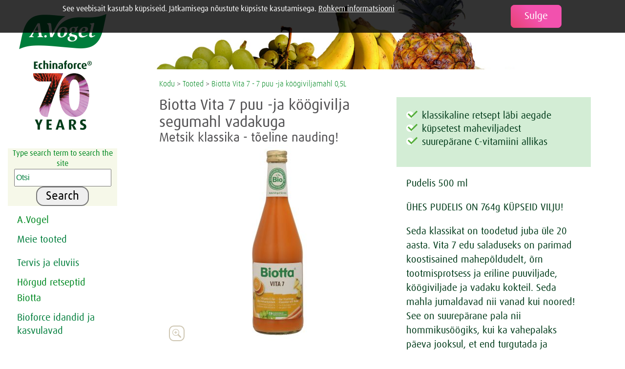

--- FILE ---
content_type: text/html; charset=UTF-8
request_url: https://www.avogel.se/ee/tooted/BiottaVita7.php
body_size: 6914
content:
<!DOCTYPE HTML>
<html dir="ltr" lang="et">
<head><!-- Google Tag Manager -->
<script>(function(w,d,s,l,i){w[l]=w[l]||[];w[l].push({'gtm.start':
new Date().getTime(),event:'gtm.js'});var f=d.getElementsByTagName(s)[0],
j=d.createElement(s),dl=l!='dataLayer'?'&l='+l:'';j.async=true;j.src=
'https://www.googletagmanager.com/gtm.js?id='+i+dl;f.parentNode.insertBefore(j,f);
})(window,document,'script','dataLayer','GTM-P6K4Z6L4');</script>
<!-- End Google Tag Manager -->
		<title> Biotta Vita 7 - 7 puu -ja köögiviljamahl 0,5L | avogel.ee</title>
<meta name="description" content="100% naturaalne puuviljamahl" />
<meta name="keywords" content="Biotta mahl, mahemahl, puuviljakokteil, segumahl, C-vitamiini allikas, Biotta Vita 7, orgaaniline segumahl, Biotta tooted, looduslik segumahl, tervislikud mahlad, mahepõldudelt pärit koostisained, puu- ja köögivilja täismahl" />
<meta charset="UTF-8" />
	<meta name="viewport" content="width=device-width, initial-scale=1.0" />
		<link rel="alternate" href="https://www.avogel.se/ee/tooted/BiottaVita7.php" hreflang="et-SE" />
<link  type="text/css" rel="stylesheet" href="/min/?f=/av3/assets/css/daxpro.css,/av3/assets/css/roboto.css,/av3/assets/css/font-awesome.css&v=0.1">
	<link type="text/css" rel="stylesheet" href="/min/?f=/av3/assets/css/layout.css,/av3/assets/css/selection-sharer.css,/av3/assets/js/slick/slick.css,/av3/assets/js/slick/slick-theme.css,/av3/assets/js/fancybox/jquery.fancybox.css,/av3/assets/css/blog-comments.css&v=2" />
	<link rel="stylesheet" type="text/css" href="/av3/assets/css/rebrush2023.css?m=1711013867" />
<!-- www.Cludo.com search start CSS -->
<link href="//customer.cludo.com/css/375/5886/cludo-search.min.css" type="text/css" rel="stylesheet" /> 
<!-- www.Cludo.com search end CSS   -->

<!-- www.Cludo.com search start JS -->
<!--[if lte IE 9]>
<script src="https://api.cludo.com/scripts/xdomain.js" slave="https://api.cludo.com/proxy.html" type="text/javascript"></script>
<![endif]-->
<!-- www.Cludo.com search end JS -->
			<meta property="og:image" content="https://www.avogel.se/img/client/produkter/biotta/7618500942459.jpg?m=1710110351"/>
		
	<meta property="og:type" content="website" />
	<meta property="og:url" content="https://www.avogel.se/ee/tooted/BiottaVita7.php"/>

<meta name="google-site-verification" content="SA-eRIS5BnHMYcmxoOAc-7r1WMVXYzJzw4H4G4zP7yg" />
<!-- START Google Analytics -->
<script type="text/javascript">
  var _gaq = _gaq || [];
  _gaq.push(['_setAccount', 'UA-6698611-1']);
  _gaq.push(['_trackPageview']);
  (function() {
    var ga = document.createElement('script'); ga.type = 'text/javascript'; ga.async = true;
    ga.src = ('https:' == document.location.protocol ? 'https://ssl' : 'http://www') + '.google-analytics.com/ga.js';
    var s = document.getElementsByTagName('script')[0]; s.parentNode.insertBefore(ga, s);
  })();
</script>
<!-- END Google Analytics -->
<!-- Global site tag (gtag.js) - Google Analytics -->
<script async src="https://www.googletagmanager.com/gtag/js?id=G-GX35L50JX9"></script>
<script>
  window.dataLayer = window.dataLayer || [];
  function gtag(){dataLayer.push(arguments);}
  gtag('js', new Date());

  gtag('config', 'G-GX35L50JX9');
</script>
</head>
<body class="tmplID-1407 docID-24730 et rebrush23"><!-- Google Tag Manager (noscript) -->
<noscript><iframe src="https://www.googletagmanager.com/ns.html?id=GTM-P6K4Z6L4"
height="0" width="0" style="display:none;visibility:hidden"></iframe></noscript>
<!-- End Google Tag Manager (noscript) -->
		<div class="wrapper">
<nav class="l-nav">
		<a href="/ee/" class="logo"><i class="icon">&#xe93e;</i></a>
<br />
		<style>
			.seventyyearsechinaforcelogoheader {
				display: none;
			}
					
			
			@media only screen and (min-width: 850px) {

				.seventyyearsechinaforcelogoheader {
					display: inherit;
					position: absolute;
					right: 60%;
					top: 16%;
				}
				
					.rebrush23 .seventyyearsechinaforcelogoheader {
				position: static;
						margin-top: 0;
				}
				.seventyyearsechinaforcelogoheader img {
					width: 70px !important;
				}
			}
			@media only screen and (min-width: 1280px) {
				.seventyyearsechinaforcelogoheader {

					position: initial;
					display: block;
					clear: both;
				}
				.seventyyearsechinaforcelogoheader img {
					width: 120px !important;
					margin-bottom: 1em;
				}
			}
		</style>
		<div class="seventyyearsechinaforcelogoheader"><a href="/70-years-echinaforce/"><img src="/70-years-echinaforce/AVogel-70-Years-Echinaforce-Logo.png" /></a></div>
<!-- ------------------ -->
<!-- CLUDO SEARCH START -->
<!-- ------------------ -->
<div id="cludo-search-form" role="search">
<label for="cludo-search-form-input">Type search term to search the site</label>
        <input name="searchrequest" id="cludo-search-form-input" type="search" placeholder="Otsi" value="" title="Fyll i sökord" autocomplete="off" aria-autocomplete="list" aria-haspopup="true" />
         <button type="button" title="Search">Search</button>
        </div>
 <!-- ------------------ -->
 <!-- CLUDO SEARCH END   -->
 <!-- ------------------ -->
<ul class="nav-main">
				<li>
					<div class="width-subnavi">
						 A.Vogel		<div class="subnavi">
							<div class="sublinks">
																	<ul>			
																					<li><a title="Alfred Vogel" href="/ee/avogels-varld/grundaren/alfred-vogel.php"> A.Vogel</a></li>
																					<li><a title="Vår filosofi" href="/ee/avogels-varld/var-filosofi/">Filosoofia</a></li>
																					<li><a title="Våra produkter" href="/ee/avogels-varld/vara-produkter/">Tooted</a></li>
																					<li><a title="Vårt varumärke" href="/ee/avogels-varld/vart-varumarke/">Kaubamärk</a></li>
																			</ul>
									</div>
							<div class="info">
		<a title="Alfred Vogels liv" class="button" href="/ee/avogels-varld/grundaren/liv-verk.php">Alfred Vogeli elu</a>							</div>
						</div>
						</div>
				</li>
				<li>
					<div class="width-subnavi">
						<a href="/ee/tooted/" title="Sortiment">Meie tooted</a>		<div class="subnavi">
							<div class="sublinks">
																	<span>Populaarsed tooted</span>
											<ul>			
																					<li><a title="Echinaforce" href="/ee/tooted/Echinaforce.php">Echinaforce</a></li>
																					<li><a href="/ee/tooted/HerbamareOriginal.php" title="Sabamin">Herbamare</a></li>
																					<li><a title="Sharp Vision" href="/ee/tooted/BiottaBeetroot.php">Biotta beetroot</a></li>
																					<li><a title="Molkosan Berry" href="/ee/tooted/Bambu.php">Bambu</a></li>
																			</ul>
											<span> </span>
									</div>
							<div class="info">
		<a title="My salt, my taste!" class="button" href="/ee/herbamare/herbamare_index.php">Avasta Herbamare ürdisoolad!</a><img src="/img/client/produkter/livsmedel/Herbamaretvlingnyhetsbrev.png?m=1656660494" alt="Herbamare Original" height="123" title="Herbamare Original" width="188" />							</div>
						</div>
						</div>
				</li>
				<li>
					<div class="width-subnavi">
						<a title="Get health advice" href="/ee/health/index_health.php">Tervis ja eluviis</a>		<div class="subnavi">
							<div class="sublinks">
																	<ul>			
																					<li><a title="Oro och nedstämdhet" href="/ee/health/depression/depression-index-ny_copy.php">Ärevus ja depressioon</a></li>
																					<li><a href="/ee/health/immune_system/peske_korralikult_kasi.php" title="Stress">Pese korralikult käsi</a></li>
																					<li><a title="Förkylningar och immunsystemet" href="/ee/health/immune_system/Immuunsusteemi_toetamise_nouanded.php">Toetage oma immuunsüsteemi</a></li>
																					<li>Kuivad silmad</li>
																					<li></li>
																			</ul>
											<span> </span>
									</div>
							<div class="info">
		<img src="/img/client/PICTURES-AVOGEL-SE/people-in-general/halsa_livsstil.jpg?m=1667569318" alt="Kvinna luftsprång" height="293" title="Kvinna luftsprång" width="400" />							</div>
						</div>
						</div>
				</li>
				<li class="right-sub">
					<div class="width-subnavi">
						Hõrgud retseptid		<div class="subnavi">
							<div class="sublinks">
																	<ul>			
																					<li><a title="Healthy recipes" href="/ee/recipes/">Kasulikud retseptid</a></li>
																			</ul>
									</div>
							<div class="info">
		<img src="/img/client/PICTURES-AVOGEL-SE/food-recipes/IG3_12.jpg?m=1626772132" height="2290" width="3024" alt="Crunchy topping ebook recipes" title="Crunchy topping ebook recipes" />							</div>
						</div>
						</div>
				</li>
				<li class="right-sub">
					<div class="width-subnavi">
						Biotta		<div class="subnavi">
							<div class="sublinks">
																	<ul>			
																					<li><a title="Biotta juicer" href="/ee/biotta/biotta_temasida.php">Biotta mahlad</a></li>
																			</ul>
									</div>
							<div class="info">
		<img src="/img/client/produkter/biotta/Biotta_Logo_liten.png?m=1642690162" alt="Biotta logo" height="58" title="Biotta logo" width="150" />							</div>
						</div>
						</div>
				</li>
				<li class="right-sub">
					<div class="width-subnavi">
						<a title="Bioforce groddar" href="/ee/sprouting/Idandid_index.php">Bioforce idandid ja kasvulavad</a>		<div class="subnavi">
							<div class="sublinks">
																	<ul>			
																					<li></li>
																					<li><a title="Bioforce groddar" href="/ee/sprouting/Idandid_index.php">Bioforce idandid</a></li>
																			</ul>
									</div>
							<div class="info">
									</div>
						</div>
						</div>
				</li>
		</ul>

		<ul class="nav-meta">
				<li><a href="/ee/contact/contact-new.php"><span class="avogel-icon">&#xe900;</span><span class="label">Võtke meiega ühendust</span></a></li>
			</ul>
		<ul class="nav-language active">
			<li>Eesti keel</li>
			<li><a href="/se/">Svenska</a></li>
		</ul>
</nav>

<nav class="l-nav-mobile">
<div class="l-nav-mobile-container">
	<span class="nav-main"><a class="fa fa-bars" href="#"></a><a class="fa fa-times" href="#"></a></span>	
		<a href="/"><i class="icon">&#xe93e;</i></a>

			</div>
</nav>
	<section class="l-maincol">

			
<section class="l-maincontent productpage clearfix" itemscope itemtype="http://schema.org/Product">
	<span itemprop="brand" class="hidden">A.Vogel</span>

	<div style="background-color: #fff; padding-bottom: 20px;">

		
		<div class="wave" style="background-image: url(/images/plants/Vita-7.jpg?m=1647611279);">
			<img src="/av3/assets/img/layout/contentheaderwave-white.png" alt="background" />
		</div>
				<div class="fixedcontainer">

			<div class="pagetop ">

				<div class="breadcrumb">
					<a href="/ee/">Kodu</a> &gt; <a href="/ee/tooted/">Tooted</a> &gt; <a href="/ee/tooted/BiottaVita7.php">Biotta Vita </a><a href="/ee/tooted/BiottaVita7.php">7 - 7 puu -ja köögiviljamahl 0,5L</a>				</div>

				<div class="product--titleimage">
										<h1 itemprop="name"> Biotta Vita 7 puu -ja köögivilja segumahl vadakuga</h1>
										<h2>Metsik klassika - tõeline nauding!</h2>

					
					<div class="product--titleimage--img">
						<div class="packshotslider-for">

							<div class="packshot--container">
																	<div class="packshot--icons">
										<a class="fancybox" itemprop="image" href="/img/client/produkter/biotta/7618500942459.jpg?m=1710110351"><i class="icon iconframe">&#xe93b;</i></a>
									</div>
																		<a class="fancybox" itemprop="image" href="/img/client/produkter/biotta/7618500942459.jpg?m=1710110351"><img src="/__we_thumbs__/11/27449_7618500942459.jpg?m=1710110351" height="400" width="266" class="product-image packshot--img" alt="Biotta Vita 7  " title="Biotta segumahl" /></a>
																</div>

																					

						</div>


																										
					</div>
				</div>

				<div class="product--detailinfo" style="display: inline; float: left; width: 45%;">
											<div class="product-header__right">
							<ul class="product-features">
																	<li class="product-features__item">
										<span class="icon-check35"></span>klassikaline retsept läbi aegade									</li>
																	<li class="product-features__item">
										<span class="icon-check35"></span>küpsetest maheviljadest									</li>
																	<li class="product-features__item">
										<span class="icon-check35"></span>suurepärane C-vitamiini allikas									</li>
															</ul>
						</div>
										<div class="product-intro-description" itemprop="description">
						<p><strong>Pudelis 500 ml</strong></p>
<p class="avogel-green">ÜHES PUDELIS ON 764g KÜPSEID VILJU!</p>
<p>Seda klassikat on toodetud juba üle 20 aasta. Vita 7 edu saladuseks on parimad koostisained mahepõldudelt, õrn tootmisprotsess ja eriline puuviljade, köögiviljade ja vadaku kokteil. Seda mahla jumaldavad nii vanad kui noored! See on suurepärane pala nii hommikusöögiks, kui ka vahepalaks päeva jooksul, et end turgutada ja väsimust peletada.</p><form style="overflow: hidden;" method="get" action="/ee/shop/shopping-cart.php" name="form24730"><input type="hidden" name="type" value="w" /><input type="hidden" name="shop_artikelid" value="24730" /><input type="hidden" name="we_variant" value="" /><input type="hidden" name="t" value="1768990143" />
								<input type="hidden" name="securityToken" value="db0c7344b75455eaab02d484a24191d4"/></form>
					</div>


				</div>
			</div>		</div>


	</div>
	<div class="fixedcontainer" style="margin-top: 1em;">
		<div class="accordion">
								  <div class="accordion__list">
			<div class="dt toc"><a href="#" data-ga-event-category="Accordion" data-ga-event-action="/ee/tooted/BiottaVita7.php" data-ga-event-label="toc"><h2>Sisukord</h2></a></div>
			<div class="dd toc">
				<ul id="toc" class="toc" data-txt-more="Veel">
						<li class="link-underline"><a href="#segumahla-lugu">Segumahla lugu</a></li>
						<li class="link-underline"><a href="#koostisosad">Koostisosad</a></li>
						<li class="link-underline"><a href="#tarvitamine">Tarvitamine</a></li>
					</ul>
			</div>
			<div class="dt" id="segumahla-lugu">
				<a href="#" data-ga-event-category="Accordion" data-ga-event-action="/ee/tooted/BiottaVita7.php" data-ga-event-label="segumahla-lugu"><h2>Segumahla lugu</h2></a>
			</div>
			<div class="dd link-underline">
				<!--<p></p>-->
				<p>Seda klassikat on Biottas toodetud juba üle 20 aasta. Vita 7 edu saladuseks on parimad koostisained mahepõldudelt, õrn tootmisprotsess ja eriline puuviljade, köögiviljade ja vadaku kokteil.&nbsp;</p>
<p>Seda mahla jumaldavad nii vanad kui noored! See on suurepärane pala nii hommikusöögiks, kui ka vahepalaks päeva jooksul, et end turgutada ja väsimust peletada.</p>
<p><a href="/ee/recipes/">Uuri lisaks ka meie retseptikogust retsepte Biotta Vita 7 kasutamiseks erinevates toitudes &gt;</a></p>					</div>
				<div class="dt" id="koostisosad">
				<a href="#" data-ga-event-category="Accordion" data-ga-event-action="/ee/tooted/BiottaVita7.php" data-ga-event-label="koostisosad"><h2>Koostisosad</h2></a>
			</div>
			<div class="dd link-underline">
				<!--<p></p>-->
				<p>Apelsinimahl*, porgandimahl*, banaanipüree*(13%), õunamahl*, ananassimahl*, <strong>vadak*(10%)</strong>, viinamarjamahl*, astelpaju mahl*, punapeedimahl*, sidrunimahla kontsentraat*.</p>
<p>Pastöriseeritud.<strong> *ökoloogilised koostisained</strong></p>
<p>Puuviljad 76%, köögiviljad 14%.</p>
<p><strong>Toiteväärtus 100 ml kohta</strong></p>
<table><colgroup><col><col></colgroup>
<tbody>
<tr>
<td>Energia</td>
<td>220 kJ (52 kcal)</td>
</tr>
<tr>
<td>Rasv</td>
<td>0 g</td>
</tr>
<tr>
<td>- millest küllastunud rasvhapped</td>
<td>0 g&nbsp;</td>
</tr>
<tr>
<td>Süsivesikud</td>
<td>13 g</td>
</tr>
<tr>
<td>- millest suhkur**</td>
<td>10 g</td>
</tr>
<tr>
<td>Valgud</td>
<td>0 g</td>
</tr>
<tr>
<td>Sool</td>
<td>0,05 g</td>
</tr>
<tr>
<td>C-vitamiin</td>
<td>8 mg (10%***)</td>
</tr>
</tbody>
</table>
<p>** sisaldab looduslikult esinevaid suhkruid</p>
<p>*** soovitatav päevane annus täiskasvanutele</p>					</div>
				<div class="dt" id="tarvitamine">
				<a href="#" data-ga-event-category="Accordion" data-ga-event-action="/ee/tooted/BiottaVita7.php" data-ga-event-label="tarvitamine"><h2>Tarvitamine</h2></a>
			</div>
			<div class="dd link-underline">
				<!--<p></p>-->
				<p>Joo 1 dl enne igat toidukorda. Raputa korralikult läbi, serveeri jahedalt. Säilib avatuna 4 päeva, külmikus 8 päeva.</p>					</div>
	
<div class="expandaccordion hidden" style="margin-top: 1em;"><a href="#">-2 more chapters<br /><i class="fa fa-angle-down"></i></a></div>
 </div>	
						
		</div>
		<div class="pagetop--sidebar related--products">


			<div>
<h4><i class="icon">&#xe905;</i>Biotta Vegetable köögiviljakokteil </h4>
	<div class="featuredProductBoxImage">
    <a href="/ee/tooted/BiottaVegetable.php"><img src="/__we_thumbs__/4/27448_7618500941063.jpg?m=1710110322" height="250" width="167" /></a>
</div>
						<div class="featuredProductBoxInfo">
												<p class="featuredProductBoxPackageSize">0,5l</p>
																		</div>
		<div class="featuredProductBoxText">
												<p><br /><a class="cta" href="/ee/tooted/BiottaVegetable.php">Loe lisaks</a></p>
											</div>
</div>
 
						<div>
<h4><i class="icon">&#xe905;</i>Biotta Breuss® puu- ja juurviljade segumahl</h4>
	<div class="featuredProductBoxImage">
    <a href="/ee/tooted/BiottaBreuss.php"><img src="/__we_thumbs__/4/27444_7618500940554.jpg?m=1710110209" height="250" width="167" /></a>
</div>
						<div class="featuredProductBoxInfo">
												<p class="featuredProductBoxPackageSize">0,5l</p>
																		</div>
		<div class="featuredProductBoxText">
												<p><br /><a class="cta" href="/ee/tooted/BiottaBreuss.php">Loe lisaks</a></p>
											</div>
</div>
 
								</div>

		<div class="faqmeta pagemeta clear">
	<a href="javascript:history.back();"><i class="icon">&#xe93d;</i> Tagasi</a>
	<a href="#top"><i class="icon">&#xe93c;</i> Üles</a>
	<a href="javascript:window.print();"><i class="icon">&#xe926;</i> Prindi</a>
</div>
				

		</section>


	<div class="content-rows">
	
		<article class="l-fifty rebrush darkbg" style="background-image: linear-gradient(270deg, rgba(0,126,60,0) 0%, rgba(0,59,26,1) 100%), url(/img/layout/content-boxes/output-onlinepngtools.png?m=1713467320); background-position: 100% 100%; background-size: cover;">
				<div class="limwidth"><h2>Herbamare ürdisool</h2></div><div class="limwidth"><p>A.Vogel Herbamare ürdisoolad on valmistatud värsketest maheürtidest ja mineraalaineterikkast meresoolast väga erilisel meetodil!</p></div><div><a title="Upptäck innehållet!" href="/ee/herbamare/herbamare_index.php" class="button btn--secondary">Avasta sisu!</a></div>		</article>
		
	
		<article class="l-fifty rebrush lightbg" style="background-image: linear-gradient(270deg, rgba(0,126,60,0) 0%, rgba(185,210,107,1) 100%), url(/av3/assets/img/layout/rebrush2023/rebrush-alfred-vogel.png?m=1708941080); background-position: 100% 100%; background-size: cover;">
				<div class="limwidth"><h2>Alfred Vogel</h2></div><div class="limwidth"><p>Loodus oli minu parim ülikool!</p></div><div><a title="Tere tulemast A.Vogeli ja loodusravi maailma!" target="_blank" class="button btn--secondary" href="/ee/avogels-varld/">Teretulemast A.Vogeli maailma!</a></div>		</article>
		
		<article class="l-hundred green center didyouknow"  style="background-image:	linear-gradient(270deg, rgba(255,255,255,0) 0%, rgba(255,255,255,0.9) 100%), url(/img/layout/content-boxes/content-box-background.jpg?m=1591965008);">
<div>
			<h2 class="didyouknow__head">Teretulemast A.Vogeli maailma!</h2></div>
			<div>
			<a href="/ee/" class="button btn--purple">Tervis ja elustiil</a><a href="/ee/recipes/" class="button btn--purple">Avasta põnevaid retsepte</a></div>
		</article>
	</div>
	
<footer class="footer--white">
<div class="box-arch">

<p>A.Vogel helps<br/>– since 1923!</p>
</div>
	
	
<nav>


<ul>
	</ul>

<ul>
			<li>
			Retseptid			<ul>
							<li><a title="Tervislikud retseptid" href="/ee/recipes/">Tervislikud retseptid</a></li>
							<li><a title="Supersmoothies" href="/ee/recipes/smoothies/supersmuutid-index_copy.php">Supersmuutid</a></li>
							<li></li>
						</ul>
		</li>
	</ul>

<ul>
			<li>
			Tooted			<ul>
							<li><a title="Otsige toodet" href="/ee/tooted/">Otsige toodet</a></li>
							<li></li>
						</ul>
		</li>
			<li>
			Võtke meiega ühendust			<ul>
							<li><a title="Võtke meiega ühendust" href="/ee/contact/contact-new.php">Kirjutage meile</a></li>
							<li>Helistage +3725225223</li>
						</ul>
		</li>
	</ul>

	
	<ul class="nav-footer-meta">
			<li>
				<ul>
					<li><a title="Kontakt" href="/ee/contact/contact-new.php">Kontakt</a></li>
					<li><a title="Cookies" href="/ee/contact/cookies.php">Küpsised</a></li>
					<li><a title="Privaatsuspoliitika" href="/ee/contact/privacy_policy.php">Privaatsuspoliitika</a></li>
					<li></li>
					<li></li>
				</ul>
		</li>
	</ul>
	

</nav>
	
			<ul class="social-media">
		<li>Jälgi meid</li>
					<li><a href="https://www.facebook.com/alfred.vogel" target="_blank"><img src="/av3/assets/img/layout/icon-facebook.png" /></a></li>
		
	</ul>
		<style>
			.seventyyearsechinaforcelogofooter { 
				background-color: white;
				display: inline-block; 
				width: 100%; 
				text-align: center;
				padding:  1em 0;
		}
			.seventyyearsechinaforcelogofooter img { max-height: 10em; }
		
				@media only screen and (min-width: 850px) {

	.seventyyearsechinaforcelogofooter {
		display: none;
	
			}
		}
	</style>
	<div class="seventyyearsechinaforcelogofooter"><a href="/70-years-echinaforce/"><img src="/70-years-echinaforce/AVogel-70-Years-Echinaforce-Logo.png" /></a></div>

</footer>

	</section>


</div> 	<div class="cookie-bar hidden">
		<span class="btn btn--purple cookie-bar-close-button">Sulge</span>
		See veebisait kasutab küpsiseid. Jätkamisega nõustute küpsiste kasutamisega. <a href="/ee/contact/cookies.php">Rohkem informatsiooni</a>	</div>
<script src="/av3/assets/js/jquery-3.5.1.min.js?m=1603360420"></script>
<script type="text/javascript" src="/min/?f=/av3/assets/js/masonry.pkgd.js,/av3/assets/js/scrollview.js,/av3/assets/js/jquery.lazyload.min.js,/av3/assets/js/selection-sharer.js,/av3/assets/js/slick/slick.min.js,/av3/assets/js/fancybox/jquery.fancybox.pack.js,/av3/assets/js/main.js"></script>

 		<script>function loadScript(a){var b=document.getElementsByTagName("head")[0],c=document.createElement("script");c.type="text/javascript",c.src="https://tracker.metricool.com/resources/be.js",c.onreadystatechange=a,c.onload=a,b.appendChild(c)}loadScript(function(){beTracker.t({hash:"c265cdb2a48a5afdf18177076ed86e9b"})});</script>
<!-- www.Cludo.com Search body init script start -->
<script type="text/javascript" src="//customer.cludo.com/scripts/bundles/search-script.min.js"></script>
<script>
var CludoSearch;
(function () {
    var cludoSettings = {
       customerId: 375,
       engineId: 9119,
       language: 'et',
              
       searchUrl: "/se/search/",
       /*change this parameter into the correct URL to search page*/
       searchInputs: ["cludo-search-form", "cludo-search-content-form", "cludo-home-search"],
       initSearchBoxText: "",
       loading: "<img src='//customer.cludo.com/img/loading.gif' alt='Loading' class='loading' role='progressbar' /><div class='loading-more-text'>Sökresultaten laddas.</div>",
       endlessScroll: {stopAfterPage:0, resultsPerPage:10, bottomOffset: 1300}
   };
   CludoSearch= new Cludo(cludoSettings);
   CludoSearch.init();
})();
</script>

<!-- www.Cludo.com Search body init script start -->
<script async defer src="//assets.pinterest.com/js/pinit.js"></script>
</body>
</html>

--- FILE ---
content_type: text/css; charset=utf-8
request_url: https://www.avogel.se/min/?f=/av3/assets/css/layout.css,/av3/assets/css/selection-sharer.css,/av3/assets/js/slick/slick.css,/av3/assets/js/slick/slick-theme.css,/av3/assets/js/fancybox/jquery.fancybox.css,/av3/assets/css/blog-comments.css&v=2
body_size: 19275
content:
@import url('/av3/assets/css/navigation.css?v=1.03');@import url('/av3/assets/css/homepage.css');@import url('/av3/assets/css/shopping-cart.css');@import url('/av3/assets/css/order-process.css?v=1.01');@import url('/av3/assets/css/quiz.css');@import url('/av3/assets/css/fix.css?v=1.01');@import url('/av3/assets/css/overview-page.css');@import url('/av3/assets/css/avogel-world.css?v=1.01');@import url('/av3/assets/css/store-locator.css?v=1.09');@import url('/av3/assets/css/cse.css');@import url('/av3/assets/css/pollenmap.css');@import url('/av3/assets/css/ask-a-question.css');@import url('/av3/assets/css/rating.css');@font-face{font-family:'throw-my-hands-up-in-the-air';src:url('/av3/assets/css/fonts/throw-my-hands-up-in-the-air/throwmyhandsupintheairbold-webfont.eot');src:url('/av3/assets/css/fonts/throw-my-hands-up-in-the-air/throwmyhandsupintheairbold-webfont.eot?#iefix') format('embedded-opentype'),url('/av3/assets/css/fonts/throw-my-hands-up-in-the-air/throwmyhandsupintheairbold-webfont.woff') format('woff'),url('/av3/assets/css/fonts/throw-my-hands-up-in-the-air/throwmyhandsupintheairbold-webfont.ttf') format('truetype'),url('/av3/assets/css/fonts/throw-my-hands-up-in-the-air/throwmyhandsupintheairbold-webfont.svg#throw_my_hands_up_in_the_aiRg') format('svg');font-weight:700;font-style:normal}@font-face{font-family:'throw-my-hands-up-in-the-air';src:url('/av3/assets/css/fonts/throw-my-hands-up-in-the-air/throwmyhandsupintheair-webfont.eot');src:url('/av3/assets/css/fonts/throw-my-hands-up-in-the-air/throwmyhandsupintheair-webfont.eot?#iefix') format('embedded-opentype'),url('/av3/assets/css/fonts/throw-my-hands-up-in-the-air/throwmyhandsupintheair-webfont.woff') format('woff'),url('/av3/assets/css/fonts/throw-my-hands-up-in-the-air/throwmyhandsupintheair-webfont.ttf') format('truetype'),url('/av3/assets/css/fonts/throw-my-hands-up-in-the-air/throwmyhandsupintheair-webfont.svg#throw_my_hands_up_in_the_aiBd') format('svg');font-weight:400;font-style:normal}@font-face{font-family:'icomoon';src:url('/av3/assets/css/fonts/iconfont/icomoon.eot?x4yrmq');src:url('/av3/assets/css/fonts/iconfont/icomoon.eot?x4yrmq#iefix') format('embedded-opentype'),url('/av3/assets/css/fonts/iconfont/icomoon.ttf?x4yrmq') format('truetype'),url('/av3/assets/css/fonts/iconfont/icomoon.woff?x4yrmq') format('woff'),url('/av3/assets/css/fonts/iconfont/icomoon.svg?x4yrmq#icomoon') format('svg');font-weight:400;font-style:normal}[class^=icon-],[class*=" icon-"]{font-family:'icomoon' !important;speak:none;font-style:normal;font-weight:400;font-variant:normal;text-transform:none;line-height:1;-webkit-font-smoothing:antialiased;-moz-osx-font-smoothing:grayscale}@font-face{font-family:'avogel-icons';src:url('/av3/assets/css/fonts/iconfont/avogel-icons.eot?vdrm5s');src:url('/av3/assets/css/fonts/iconfont/avogel-icons.eot?vdrm5s#iefix') format('embedded-opentype'),url('/av3/assets/css/fonts/iconfont/avogel-icons.ttf?vdrm5s') format('truetype'),url('/av3/assets/css/fonts/iconfont/avogel-icons.woff?vdrm5s') format('woff'),url('/av3/assets/css/fonts/iconfont/avogel-icons.svg?vdrm5s#avogel-icons') format('svg');font-weight:400;font-style:normal}.avogel-icon,[class^=avogel-icon-],[class*=" avogel-icon-"]{font-family:'avogel-icons' !important;speak:none;font-style:normal;font-weight:400;font-variant:normal;text-transform:none;line-height:1;-webkit-font-smoothing:antialiased;-moz-osx-font-smoothing:grayscale;margin-right:.5em}:focus{outline-color:transparent;outline-style:none}html,body,div,span,applet,object,iframe,h1,h2,h3,h4,h5,h6,p,blockquote,pre,a,abbr,acronym,address,big,cite,code,del,dfn,em,img,ins,kbd,q,s,samp,small,strike,strong,sub,sup,tt,var,b,u,i,center,dl,dt,dd,ol,ul,li,fieldset,form,label,legend,table,caption,tbody,tfoot,thead,tr,th,td,article,aside,canvas,details,embed,figure,figcaption,footer,header,hgroup,menu,nav,output,ruby,section,summary,time,mark,audio,video{border:0;font-size:100%;font:inherit;vertical-align:baseline;margin:0;padding:0}article,aside,details,figcaption,figure,footer,header,hgroup,menu,nav,section{display:block}body{line-height:1}blockquote,q{quotes:none}blockquote:before,blockquote:after,q:before,q:after{content:none}table{border-collapse:collapse;border-spacing:0}strong{font-weight:700}em{font-style:italic}ol,ul{margin-left:2em}ul{list-style:disc}ol{list-style:decimal}*{box-sizing:border-box}.clearfix:after{content:".";display:block;clear:both;font-size:0;height:0;visibility:hidden}.hidden{display:none}.animBlock{display:inline-block;opacity:0;filter:alpha(opacity=0);position:relative;-webkit-transition:all .95s ease-out;-moz-transition:all .95s ease-out;-ms-transition:all .95s ease-out;-o-transition:all .95s ease-out;transition:all .95s ease-out}.animBlock[data-position=left]{left:-60%}.animBlock[data-position=right]{right:-60%}.animBlock[data-position=left].viewed{left:0;opacity:1;filter:alpha(opacity=100)}.animBlock[data-position=right].viewed{right:0;opacity:1;filter:alpha(opacity=100)}body,html{font-family:'Roboto',sans-serif;color:#2e2d30;color:#535254}::selection{background:#008922}::-moz-selection{background:#008922}::-webkit-selection{background:#008922}a{-webkit-transition:all .25s cubic-bezier(.33,.66,.66,1);transition:all .25s cubic-bezier(.33,.66,.66,1);color:inherit;color:#14ff4f;text-decoration:none}a.cta:hover,a.cta:focus,a.cta:active{color:#ea148c;background-color:transparent}a.logo:hover,a.logo:focus,a.logo:active{background-color:transparent}.link-underline a,a.link-underline{text-decoration:none;border-bottom:.188em solid #e5f1dc;box-shadow:inset 0 -.188em 0 #e5f1dc;border-bottom:.1em solid #e5f1dc;box-shadow:inset 0 -.1em 0 #e5f1dc}.link-underline a:hover,.link-underline a:focus,.link-underline a:active,a.link-underline:hover,a.link-underline:focus,a.link-underline:active{background:#e5f1dc;color:inherit}.link-underline a img{display:block}.gaOptoutLink{cursor:pointer;border-bottom:.1em solid #e5f1dc;box-shadow:inset 0 -.1em 0 #e5f1dc;color:#008922}h1{font-size:36px;font-size:2.1rem}h2{font-size:36px;font-size:2.1rem}h3{font-size:24px;font-size:1.5rem}p,li{font-size:16px;font-size:1rem}a{color:#008922}img{max-width:100%;height:auto}img.floatRight,img[align=right],img.align-right{float:right;margin:0 0 .5em .5em}img.floatLeft,img[align=left],img.align-left{float:left;margin:0 .5em .5em 0}sup,sub{height:0;line-height:1;vertical-align:baseline;position:relative;font-size:.75em}sup{bottom:.5em}sub{top:.5em}.l-maincol{width:100%;background-color:#e6f0de}article{width:100%;min-height:4vw}.petrol{background-color:#68d6c8}.green{background-color:#86be73}.lightgreen{background-color:#eff5ea}.footer--white{background-color:#fff}.bg__fullimage{background-position:bottom center;background-size:cover;background-repeat:no-repeat}button{border-radius:10px;text-align:center;padding:.5rem 2rem;border-style:solid;border-width:2px;font-family:"ff-dax-web-pro",sans-serif;font-weight:400;font-size:1rem;white-space:nowrap !important}a.button,input.button,.btn{border-radius:10px;text-align:center;padding:.5rem 2rem;padding:.5rem;border-style:solid;border-width:2px;font-family:"ff-dax-web-pro",sans-serif;font-weight:400;text-decoration:none;line-height:100%;text-shadow:none;white-space:nowrap !important}button[type=submit]{padding:0 1rem;font-size:2rem}.btn--white{border-color:#fff;background-color:#fff}.btn--purple{color:#fff;border:2px solid transparent;background-color:#ea148c;background-clip:padding-box}.btn--purple:focus,.btn--purple:hover,.btn--purple:active{color:#fff;border-color:#bf1174;background-color:#b92478}.btn--white{color:#008922;border:2px solid transparent;background-color:#fff;background-clip:padding-box}.btn--white:focus,.btn--white:hover,.btn--white:active{border-color:#e1f7f4;background-color:rgba(255,255,255,.8)}.btn--whitepetrol{color:#6bb6ad;border-color:#fff;background-color:#fff;margin:.15rem}.btn--whitepetrol:focus,.btn--whitepetrol:hover,.btn--whitepetrol:active{border-color:#e1f7f4;background-color:rgba(255,255,255,.8);padding:.65rem 2.15rem;margin:0}.btn--whitepurple,a.btn--whitepurple{color:#ea148c;border-color:#ea148c;background-color:rgba(255,255,255,.5)}.btn--whitepurple:focus,.btn--whitepurple:hover,.btn--whitepurple:active{background-color:#ea148c;border-color:#ea148c;color:#fff}.darkerpink:focus,.darkerpink:hover,.darkerpink:active{border-color:#b3106c;background-color:rgba(255,255,255,.75);color:#b3106c}.btn--below{position:absolute;left:10px;bottom:-50px}.btn--belowcenter{position:absolute;bottom:-50px;left:50%;transform:translate(-50%,0);min-width:80%}.img--right{position:absolute;right:-65%;top:0}.l-fifty{min-height:20rem}.shadowtext,.content-box--text-box-grey{width:50%;display:inline;float:left;margin:45px 40px 0 80px;padding:10px;color:#fff;text-shadow:1px 1px 3px #000;background-color:rgba(0,0,0,.5);position:relative}.blogcontent,.content-box--text-box-white{margin:45px 35px 0 0;padding:10px;width:50%;display:inline;float:right;color:#008922;background-color:rgba(255,255,255,.8);position:relative}.shadowtext h2,.content-box--text-box-grey h2,.blogcontent h2,.content-box--text-box-white h2{margin-bottom:.5em}.pagetop{font-family:"ff-dax-web-pro",sans-serif;font-weight:400;display:inline-block;background-color:#fff;border-radius:10px;padding:20px;position:relative;margin:35% 0 0;width:100%}.healthhub .pagetop{display:block;border-radius:0;margin-top:0;margin-left:0;margin-right:0;padding-left:4.9%;padding-right:4.9%;background-color:#fff}.healthhubsub .pagetop{margin:-10% 0 0;border-radius:10px;padding-left:20px;padding-right:20px;position:relative}.hubtop{display:block;clear:left;padding:0;margin:0;height:auto;transition:all .5s;background-image:url('/av3/assets/img/layout/bg_hub_tiny.png');background-size:cover;background-position:center 10px;background-repeat:no-repeat}.healthhub--title{width:100%}.healthhubsub .healthhub--title{height:35vw;padding-bottom:0}.healthhubsub .healthhub--title{height:20vw;max-height:400px}.hubtop h1{display:block;float:left;clear:left;font-family:"ff-dax-web-pro",sans-serif;color:#008922;background-color:#fff;font-weight:400;margin:90px 0 0 70px;padding:.2em;width:auto;max-width:50%}.hubtop h1{margin-top:180px}.healthhub--title{margin-top:180px}.hubtop h1{margin-top:0}.hubtop--h3{display:block;float:left;clear:left;float:left;margin:0 0 40px 70px;padding:.5em 20px;color:#fff;background-color:rgba(218,118,168,.9);font-family:"throw-my-hands-up-in-the-air",cursive}.hubwave{width:100% !important;margin:0;padding:0;padding-top:30px;background:0 0;background-image:url(/av3/assets/img/layout/ColoredWaveTiny.png);background-position:top left;background-repeat:no-repeat;background-size:cover;border-bottom:10px solid #fff}.hubwwave img{width:100%;margin:0;padding:0;line-height:0}.pagetop--outside{display:inline;float:left;margin:-80px 0 0 -20px;padding:.5em 20px;color:#fff;background-color:rgba(218,118,168,.9);font-family:"throw-my-hands-up-in-the-air",cursive;font-size:2em}.pagetop--sidebar{display:inline;float:right;width:calc(30% - 70px);width:27.5%;max-width:300px;min-width:240px;margin:40px 4.9% 20px 0;padding:4px;position:relative;font-family:'Roboto',sans-serif}.pagetop--sidebar .featuredProductBoxImage{width:100%;height:auto;display:block;text-align:center}.pagetop--sidebar .featuredProductBoxInfo{width:100%;text-align:center}.pagetop--sidebar .featuredProductBoxInfo p a{margin:1em 0;clear:both}.pagetop--sidebar .featuredProductBoxPackageSize{width:50%;display:inline;float:left;text-align:left;height:3em}.pagetop--sidebar .featuredProductBoxPrice{width:50%;display:inline;float:right;text-align:right;color:#008922;font-weight:700;height:3em}.pagetop--sidebar .featuredProductBoxLegalNote{color:#848484;font-size:.8rem}.pagetop--sidebar div{background-color:#fff;margin-bottom:1em;padding:4px;border-radius:4px}.pagetop--sidebar.related--products div{background-color:#f8fcf5}.pagetop--sidebar.related--products div.starrr{text-align:center;width:100%;margin:0;padding:0}.pagetop--sidebar h4{font-family:"ff-dax-web-pro",sans-serif;padding:.7em;font-size:1.125rem;font-weight:400;border-bottom:3px solid #c6dcb5}.pagetop--sidebar h4 img{display:inline;float:right;margin-top:-.2em}.icon{font-family:'icomoon'}.iconframe{font-size:18px;padding:5px;color:#cec6b2;border:2px solid #cec6b2;border-radius:10px}.pagetop--sidebar h4 .icon{display:inline;float:right;font-size:190%;line-height:.7em}.pagetop--sidebar h5{margin-top:.7em;font-family:'Roboto',sans-serif !important}.pagetop--sidebar a.readmore{margin-bottom:.7em}.pagetop--sidebar h5,.pagetop--sidebar .readmore:link,.page-top--sidebar .related :link{font-weight:500}.pagetop--sidebar h5{color:#008922}.pagetop--sidebar h5,.pagetop--sidebar p,.related a{padding:0 .7em;font-size:1rem}.related a{display:block;line-height:1.2em;margin:.4em 0;width:100% !important;background-color:#fff;padding-right:2em}.related a:hover,.related a:active,.related dt.active a,.related a.current{color:#ea148c}.faq .related a{background-color:inherit}.related a:after{margin-right:-1em;line-height:inherit;text-align:right;display:inline;float:right;width:.5em;font-weight:400 !important;font-family:FontAwesome;font-size:1.5rem;content:'\f105'}.related dt a:after{content:'\f107'}.related dt.active a:after{content:'\f106'}.related dd{margin-left:1.5em}.pagetop--sidebar p.center{margin:1em 0;padding:0;font-size:1em}.wave{position:absolute;z-index:0;width:100%;background-size:100%;background-position:top center;background-repeat:no-repeat;margin-top:45px;background-size:cover;height:42vw}.hubtop{display:-webkit-flex;display:flex;-webkit-flex-direction:column;flex-direction:column;width:100%}.healthhub .teasers{clear:left;display:-webkit-flex;display:flex;margin:0 4.9% 2em;justify-content:space-between}.healthhub .teasers{margin-bottom:1em}.healthhub .teaser{font-family:"ff-dax-web-pro",sans-serif;width:30%;padding:10px;background-color:rgba(255,255,255,.9);border-radius:10px;-webkit-box-shadow:0px 0px 8px 0px rgba(0,0,0,.25);-moz-box-shadow:0px 0px 8px 0px rgba(0,0,0,.25);box-shadow:0px 0px 8px 0px rgba(0,0,0,.25);position:relative}.healthhub .teaser .teaser--outcrop{box-sizing:border-box;position:absolute;top:-60px;right:-40px;width:120px;height:auto;border:5px solid #fff;border-radius:50%;-webkit-box-shadow:0px 0px 8px 0px rgba(0,0,0,.25);-moz-box-shadow:0px 0px 8px 0px rgba(0,0,0,.25);box-shadow:0px 0px 8px 0px rgba(0,0,0,.25)}@media only screen and (max-width:1100px){}@media only screen and (max-width:920px){.pagetop--sidebar h4{font-size:1.2rem}.pagetop--sidebar p,.pagetop--sidebar a,.pagetop--sidebar li{font-size:1rem}}@media only screen and (max-width:760px){.hubwave{order:2;padding-top:2vw;margin-top:-5vw}.pagetop--sidebar{display:inline-block;float:none;clear:left;width:calc(100% - 30px);max-width:100%;margin:30px 15px 0 !important}.pagetop--sidebar.faq{width:100%;margin:30px 0 0 !important}.pagetop--sidebar.faq ol{padding-left:2.5em !important;margin-left:.5em !important}.faq__content{margin:0 !important;padding:30px 0 0 !important;width:100% !important;background-color:#fff}.cse__content{width:100% !important}.blog-article .fixedcontainer .faq__content,.blog-article .faq__content .article{padding-top:0;margin-top:0 !important;padding-top:0 !important}.recipeContent{padding-top:30px;background-color:#fff}.hubtop{background-size:auto 69vh}.healthhubsub .hubtop{background-size:cover}.healthhub--title{padding-top:3vw;padding-bottom:2vw;min-height:56vw;background-size:cover;min-width:30em}.healthhub--title{padding-bottom:2vw}.healthhubsub .healthhub--title{height:15vw;min-height:0;min-height:150px}.hubtop h1,.hubtop--h3{display:inline;float:left;max-width:initial;margin-left:15px !important;margin-right:15px}.healthhub .teasers{background-color:#fff;width:100%;margin:0;padding:0;padding:15px;order:3;-webkit-flex-direction:column;flex-direction:column}.healthhub .teaser{width:auto;margin-bottom:2em}.healthhub .teaser .teaser--outcrop{top:-10px;right:-10px}.faq__content .toc li{font-size:1rem}}@media only screen and (max-width:414px){.healthhub--title{margin-top:4em;min-height:36vh}.healthhubsub .healthhub--title{height:50vw;min-height:180px}.blogcontent,.content-box--text-box-white,.shadowtext,.content-box--text-box-grey{width:75%;float:right;margin:45px 35px 0 0}}.healthhub .teaser h3{font-size:1.665rem}.healthhub .teaser p{font-weight:400;font-size:1.125rem;margin-top:.25em;line-height:1.4em}.healthhub .teaser a.cta{font-weight:400;font-size:1.125rem;display:block;line-height:1.5rem}.healthhub .teaser a.cta:first-of-type{margin-top:.25em}.healthhub .teaser a.cta:before{content:"\f138";font-family:FontAwesome;margin-right:.3em}.wave img{width:100%;position:absolute;bottom:-20px}.packshot{display:inline;float:right;width:30%;text-align:center}.packshot p,.packshot h3{text-align:left}.packshot a:hover,.packshot a:active,.logo a:hover,.logo a:active{background-color:transparent;border:none;text-decoration:none}.accordion,.faq__content,.blog__content{display:inline;float:left;width:calc(70% - 110px);margin:40px 2.8% 0 4.9%}.contact-form-page .pagetop{background-color:#e6f0de;min-height:18em}.contact-form-page .accordion,.contact-form-page .pagetop--sidebar{margin-top:0}.contact-form-page #contactForm{background-color:#fff;padding:20px;margin-bottom:2em}.accordion__list{margin-bottom:10px}.accordion__list dt,.accordion__list dd,.accordion__list .dt,.accordion__list .dd{background-color:#fff;padding:10px;padding-right:50px;position:relative}.accordion__list dt,.accordion__list .dt{overflow:hidden;position:relative;margin-top:10px}.accordion__list dt a:after,.accordion__list .dt a:after{text-align:center;position:absolute;top:0;right:0;width:40px;height:100%;color:#fff;font-family:FontAwesome;font-size:2rem;line-height:3rem;background-color:#ea148c;content:'\f107'}.accordion__list dt.active a:after,.accordion__list .dt.active a:after{text-align:center;position:absolute;top:0;right:0;width:40px;height:99px;background-color:#fff;font-family:FontAwesome;font-size:2rem;line-height:3rem;color:#ea148c;content:'\f106'}.accordion__list dt .first,.accordion__list .dt .first{margin-top:0}.accordion__list dd,.accordion__list .dd{border-top:0;font-size:12px}.accordion__list dd p,.accordion__list dd li,.accordion__list .dd p,.accordion__list .dd li,.article p,.article li{font-size:1rem;font-weight:300;line-height:1.45;font-weight:300;color:#535254;line-height:1.65;margin-top:0}.accordion__list dd p,.accordion__list dd ul,.accordion__list .dd p,.accordion__list .dd ul,.article p,.article ul{margin-bottom:.75em}ul{list-style:disc}.accordion__list ul{list-style:disc;margin-left:2.25em}.accordion__list ul,.accordion__list p{margin-top:.5em;margin-bottom:.75em}.accordion__list ul li{margin:0}.accordion__list ul.toc li{color:#008922}.accordion__list dt a,.accordion__list .dt a{text-decoration:none;display:block;background-color:transparent;font-family:"ff-dax-web-pro",sans-serif;font-weight:400;font-size:1.6rem;margin-right:0;line-height:1.25}.accordion__list .dt h2{font-weight:400;font-size:1.6rem;line-height:1.25;padding-right:35px}.accordion__list dt a{line-height:1.25}.accordion__list h3{font-size:1.2rem}.expandaccordion{text-align:center;font-size:1.2rem;margin-bottom:1em}.expandaccordion .fa{font-size:180%}.expandaccordion a{text-decoration:none}.discoveravogel,.askaquestion,.faq__sidebar{display:inline;float:right;width:calc(30% - 70px);max-width:290px;background-color:#f6faf3;margin:40px 70px 20px 0;padding:20px 0 10px;position:relative}.askaquestion{background-color:#e6f0de;border-radius:0 0 10px 10px;padding-bottom:4em;text-align:center}.discoveravogel h3{z-index:2;font-family:'ff-dax-web-pro';color:#234e09;margin:0 0 20px 20px;font-size:1.35em}.askaquestion h3{font-family:'ff-dax-web-pro';color:#2e2d30;text-align:left}.discoveravogel p{line-height:2em;margin-left:20px}.discoveravogel{margin:0 0 1em 2em;padding:0;min-width:200px}.askaquestion{min-width:200px;margin:0 0 1em 2em;background-color:#e6f0de;border-radius:0 0 10px 10px;padding:0;padding-bottom:1.5em;text-align:center}.healthhub ::-webkit-input-placeholder{color:#000}.healthhub:-moz-placeholder{color:#000}.healthhub::-moz-placeholder{color:#000}.healthhub:-ms-input-placeholder{color:#000}.discoveravogel .content{position:absolute;bottom:0}.discoveravogel h3{width:100%;background-color:rgba(0,0,0,.5);color:#fff;margin:0;padding:.125em 1rem}.askaquestion h3{width:100%;background-color:#fff;margin:0;padding-top:calc(65px - 1em);padding-top:calc(75px - 1em);padding-bottom:.2em;background-position:right 5px bottom;background-repeat:no-repeat;background-size:30% auto}.discoveravogel p{background-color:rgba(255,255,255,.8);line-height:1.3em;margin:0;bottom:0;padding:.5em 1rem;z-index:2}.discoveravogel a:hover,.discoveravogel a:active{color:#075127;background-color:transparent}.askaquestion textarea{width:100%;font-family:'Roboto',sans-serif;font-size:1em;font-weight:400;margin-bottom:1em;border:2px solid gray;border-radius:10px;padding:5px;min-height:6em}.askaquestion .button{width:85%;text-align:center}.didyouknow{clear:both;padding:45px}.didyouknow__head{color:#fff;font-family:"throw-my-hands-up-in-the-air",cursive;margin-bottom:.5em;font-size:1.8rem}.didyouknow__text{color:#004110;font-size:1.2rem;line-height:1.8rem}.didyouknow .button{display:inline-block;margin-top:1em}.supportersofhealth{clear:both;padding:45px 0}.supportersofhealth__head{color:#000;font-family:"throw-my-hands-up-in-the-air",cursive;margin-bottom:1em;font-size:1.8rem;background-color:#fff;background-color:rgba(255,255,255,.8);display:inline-block;padding:.125em .25em}.flustory,.healthtips,.content-box-with-quote,.content-box-recipe-newsletter{background-size:cover;padding:40px;height:30vh;min-height:25rem}.content-box-with-quote,.content-box-recipe-newsletter{height:47rem}.content-box-with-quote{background-position:50%;padding:2% 3% !important}.content-box-with-quote h2{text-align:left;font-size:2em;color:#2e2d30;margin:0}.content-box-with-quote blockquote{background-color:#fff;border-radius:.25em;font-size:2em;color:#2e2d30;padding:15px 20px 15px 50px;width:9em;text-align:left;margin-top:2em;position:relative}.content-box-with-quote blockquote:before{content:'\201C';position:absolute;top:0;left:15px;font-family:arial,sans-serif;font-size:3em;line-height:1}.content-box-with-quote blockquote p{font-size:1em}.content-box-recipe-newsletter{padding:2% 5% !important}.content-box-recipe-newsletter h2{font-family:'throw-my-hands-up-in-the-air',cursive;font-size:2.25em;margin:0 0 .25em}.content-box-recipe-newsletter h3{color:#008922;clear:both;margin:0 0 .5em}.content-box-recipe-newsletter .content-box-content{width:33em;max-width:100%;margin:0 auto}.content-box-recipe-newsletter .recipes{width:40%;max-width:35vw;float:left}.content-box-recipe-newsletter .recipes figure{background-color:#fff;padding:8px 8px 0;-moz-box-shadow:0 0 2px 1px #888;-webkit-box-shadow:0 0 2px 1px#888;box-shadow:0 0 2px 1px #888;margin-bottom:1em;overflow:hidden}.content-box-recipe-newsletter .recipes figcaption{font-family:'throw-my-hands-up-in-the-air',cursive;font-size:1.25em;color:#008922}.content-box-recipe-newsletter img.product-image{float:right;width:auto;width:50%;max-height:35vw}@media only screen and (max-width:760px){.content-box-recipe-newsletter .content-box-content{width:75%}.content-box-recipe-newsletter .recipes figcaption{font-size:1.75em}.content-box-recipe-newsletter img.product-image{max-height:50vw}}.healthtips--newsletter{background:transparent url(/av3/assets/img/layout/shadowBended.png) no-repeat;background-size:cover;background-position:-20px 0;margin:20px -20px}.healthtips--newsletter h3{padding-top:1em}.thismightinterestyou{display:none;color:#0073b9;background-color:rgba(255,255,255,.8);border:2px solid #0073b9;border-radius:15px 0 0 15px;border-right:none;position:absolute;position:fixed;z-index:9999;bottom:50px;right:0;padding:10px 15px;text-align:center;font-size:1.4rem;z-index:9999}.thismightinterestyou a{color:inherit;font-weight:700}.padded{padding:15px}.l-maincontent{position:relative;z-index:1;-webkit-box-shadow:inset 0 -35px 35px -35px #a7c491;-moz-box-shadow:inset 0 -35px 35px -35px #a7c491;box-shadow:inset 0 -35px 35px -35px #a7c491}.blogcontent h2,.content-box--text-box-white h2{font-size:1.75rem}.shadowtext h2,.content-box--text-box-grey h2{font-size:1.4rem}a.back-to-top{display:none;width:60px;height:60px;position:fixed;z-index:9999;right:45px;bottom:50px;color:#fff;text-align:center;font-weight:400;background-color:rgba(0,115,185,.6);-webkit-border-radius:15px;-moz-border-radius:15px;border-radius:15px;padding-top:.5em}a.back-to-top .fa{font-size:24px}a.back-to-top:active,a.back-to-top:hover,a.back-to-top:focus{background-color:#0073b9}@media only screen and (min-width:761px){body{font-size:90%}.shadowtext h2,.content-box--text-box-grey h2,.blogcontent h2,.content-box--text-box-white h2{font-size:1.75rem}.healthtips--newsletter{margin-top:0}a.button,input.button{font-size:120%}.l-maincol{display:inline;float:left;width:100%;margin-top:70px}.l-fifty{display:inline;float:left;width:50%}.l-hundred{display:block;width:100%}}.center{text-align:center}.left{display:inline;float:left}.right{display:inline;float:right}.inlay__container{min-height:330px;text-align:center;width:calc(620px + 10vw);margin:0 auto}.inlay__container:after{content:'';clear:both}.inlay{text-align:center;width:310px;display:inline;float:left;margin:0;margin-right:10vw;padding:.5em 1em;min-height:270px;background-color:rgba(255,255,255,.7);border-radius:25px;-webkit-box-shadow:0px 0px 10px 0px rgba(0,0,0,.5);-moz-box-shadow:0px 0px 10px 0px rgba(0,0,0,.5);box-shadow:0px 0px 10px 0px rgba(0,0,0,.5)}.inlay:nth-child(2){margin:0}.starrr{display:inline-block}.starrr i{font-size:16px;padding:0 1px;cursor:pointer;color:#ebd800}@media only screen and (min-width:1280px){body{font-size:100%}a.button,input.button{font-size:126%}.hubwave{padding-top:50px}.hubwave{padding-top:0;height:55px;border-bottom:none}.healthhubsub .hubwave{margin-top:-55px}.blogcontent h2,.content-box--text-box-white h2{font-size:2.25rem}.shadowtext h2,.content-box--text-box-grey h2{font-size:1.8rem}.wave{height:calc(29vw + 170px)}.l-maincol{width:calc(100% - 256px);max-width:1664px;margin-left:256px;margin-top:-50px}}.featuredProductBoxImage{width:87px;height:100px;overflow:hidden;text-align:center;float:left}.additional-product hr{clear:left}.featuredProductBoxLegalNote{font-size:.75rem !important}.fixedcontainer{max-width:1000px;margin:0 auto}.hubtop .fixedcontainer h1,.fixedcontainer .hubtop--h3,.fixedcontainer .accordion,.fixedcontainer .faq__content{margin-left:0}.fixedcontainer.teasers{margin-left:auto;margin-right:auto}.fixedcontainer .pagetop--sidebar{margin-right:0}.fixedcontainer .accordion,.fixedcontainer .faq__content{width:calc(76% - 110px)}.accordion>.accordion{width:100%}@media only screen and (max-width:1375px) and (min-width:1280px){.fixedcontainer,.fixedcontainer.teasers{margin-left:4.9%;margin-right:4.9%}.pagetop .fixedcontainer{margin-left:auto;margin-right:auto}}@media only screen and (max-width:1100px) and (min-width:761px){.fixedcontainer,.fixedcontainer.teasers{margin-left:4.9%;margin-right:4.9%}.pagetop .fixedcontainer{margin-left:auto;margin-right:auto}}.wave,.productwave{height:calc(29vw + 170px)}.productwave{position:absolute;z-index:0;width:100%;background-size:100%;background-position:center top;background-repeat:no-repeat;background-size:cover}.productpage .pagetop{margin-top:12em;padding-right:20px;border-bottom-right-radius:0;border-bottom-left-radius:0}.product--titleimage{display:inline;float:left;width:55%}.product--titleimage--img{max-width:45vw}.product-header__right{background-color:#e6f0de;padding:25px 20px;font-family:'Roboto',sans-serif;font-weight:300}.product-header__right li{font-size:1.26em;line-height:1.35}@media only screen and (max-width:760px){.product-header__right li{font-size:1rem}}.product-intro-description{padding:20px 20px 0}.product-intro-description .rating{margin-top:1em}.product-variants__item{display:table-row;width:100%;color:#008922}.product-variants__item.out-of-stock{color:#a9a9a9}.product-intro-description p{margin-bottom:1em}.product-buttons{display:inline;float:left;width:60%}.product-buttons .button{display:inline-block;width:100%;padding:.5rem 0}.product-buttons .btn--purple{margin-bottom:.5em !important}input.we_variant{width:1.75em;height:1.75em}.product-variants__package-size,.product-variants__currency,.product-variants__price,.product-variants__note{display:table-cell;padding-right:1em}.product-variants__currency{padding-right:.25em}.product-variants__price{text-align:right;padding-right:0;font-weight:700;font-size:1.125em}.icon-check35:before{content:'\e908'}ul.product-features{list-style:none;margin-left:2em}.product-features__item .icon-check35{width:2rem;display:inline-block;margin-left:-2rem}.product-features__item .icon-check35:before{margin-right:25px;display:inline-block;width:12px;height:15px;font-size:100%;color:#54ae3a;background-color:#fff;border-radius:50%;overflow:visible;line-height:12px;padding-left:3px}.product-options select{background-color:transparent;border-radius:5px;border:2px solid gray;width:90%;height:2rem;margin-top:.325rem;font-size:90%;color:#008922}.packshot--container{margin-bottom:1em;min-height:200px;background-color:transparent;position:relative}.packshot--img{position:absolute;top:0;bottom:0;left:0;right:0;margin:auto}.packshot--icons{position:absolute;bottom:0;left:20px;z-index:20000}.packshotslider-for .slick-slide{z-index:500;width:400px;min-height:400px}.packshotslider-nav .slick-slide{border:1px solid #cec6b2;margin:0 .5em;cursor:pointer}.packshotslider-nav .slick-slide.slick-current{position:relative}.packshotslider-nav .slick-slide.slick-current:after{content:" ";position:absolute;top:0;left:0;height:100%;width:100%;z-index:1000;background-color:rgba(84,174,58,.2)}.packshotslider-nav img{max-height:80px}.product--fineprint p{margin-bottom:1em;font-size:.8em}.packshotslider-nav:before{position:absolute;content:'';width:80px;height:100px;z-index:1000000;background:rgba(255,255,255,1);background:-moz-linear-gradient(left,rgba(255,255,255,1) 0%,rgba(255,255,255,0) 100%);background:-webkit-gradient(left top,right top,color-stop(0%,rgba(255,255,255,1)),color-stop(100%,rgba(255,255,255,0)));background:-webkit-linear-gradient(left,rgba(255,255,255,1) 0%,rgba(255,255,255,0) 100%);background:-o-linear-gradient(left,rgba(255,255,255,1) 0%,rgba(255,255,255,0) 100%);background:-ms-linear-gradient(left,rgba(255,255,255,1) 0%,rgba(255,255,255,0) 100%);background:linear-gradient(to right,rgba(255,255,255,1) 0%,rgba(255,255,255,0) 100%);filter:progid:DXImageTransform.Microsoft.gradient(startColorstr='#ffffff',endColorstr='#ffffff',GradientType=1)}.packshotslider-nav:after{position:absolute;right:-2px;top:0;content:'';width:80px;height:100px;z-index:1000000;background:rgba(255,255,255,0);background:-moz-linear-gradient(left,rgba(255,255,255,0) 0%,rgba(255,255,255,1) 100%);background:-webkit-gradient(left top,right top,color-stop(0%,rgba(255,255,255,0)),color-stop(100%,rgba(255,255,255,1)));background:-webkit-linear-gradient(left,rgba(255,255,255,0) 0%,rgba(255,255,255,1) 100%);background:-o-linear-gradient(left,rgba(255,255,255,0) 0%,rgba(255,255,255,1) 100%);background:-ms-linear-gradient(left,rgba(255,255,255,0) 0%,rgba(255,255,255,1) 100%);background:linear-gradient(to right,rgba(255,255,255,0) 0%,rgba(255,255,255,1) 100%);filter:progid:DXImageTransform.Microsoft.gradient(startColorstr='#ffffff',endColorstr='#ffffff',GradientType=1)}.progress{width:10em;height:8px;display:inline;float:left}.progress-wrap{background:#4f8c4f;margin:.4em 1em 0 0;overflow:hidden;position:relative;-webkit-border-radius:5px;-moz-border-radius:5px;border-radius:5px}.progress-bar{background:#ebd800;left:0;position:absolute;top:0;-webkit-border-radius:5px;-moz-border-radius:5px;border-radius:5px}.recommendation--bar{color:#008922}.faq__content .article{background-color:#fff;padding:10px;margin-top:2em;margin-bottom:2em}.blog-article .article{margin-top:44px}@media only screen and (max-width:760px){.packshotslider-nav{display:none !important}.product--titleimage,.product--titleimage--img,.slick-slider,.product--detailinfo{width:100% !important}.product--titleimage{display:block;float:none;width:100%}.product--titleimage--img{max-width:85vw}.productwave{height:220px !important;background-color:#e6f0de;background-image:none !important;background:-moz-linear-gradient(top,rgba(230,240,222,1) 0%,rgba(255,255,255,0) 100%) !important;background:-webkit-linear-gradient(top,rgba(230,240,222,1) 0%,rgba(255,255,255,0) 100%) !important;background:linear-gradient(to bottom,rgba(230,240,222,1) 0%,rgba(255,255,255,0) 100%) !important}.productpage .pagetop{margin-top:110px !important}.hideonsmallscreen{display:none !important}.product-buttons{width:100%;padding:0 15%}.product-variants{width:100%;display:table}p.product-variants__item{border:1px solid red;display:table-row;width:100% !important;padding:0}.product-variants__item>*{display:table-cell}.product-variants__item>.hidden{display:none}}.l-maincol.faq,.l-maincol.recipe,.l-maincontent.faq,.l-maincontent.recipe,.l-maincontent.indication-search,.l-maincontent.product-search,.l-maincontent.plant-encyclopedia,.l-maincol .contact-form-page{background-color:#fff}.faq__sidebar{background-color:#e6f0de}.faq__content{margin:0}.faq__content:after{content:" ";margin-bottom:1em}.faq__content .toc{margin-top:1em;margin-bottom:2em}.faq__content .toc li{line-height:1.7em;color:#008922}.faq__content h2,.recipe__content h2,.recipe__content h3,#comments h2{color:#008922;text-decoration:none;font-family:"ff-dax-web-pro",sans-serif;font-weight:200;font-size:1.6rem;position:relative;margin-top:1em}.blog-article .faq__content h2:first-of-type,#comments h2{margin-top:0}.faq__content p,.recipe__content p{margin:.5em 0}.pagetop--sidebar.faq{margin-top:0}.pagetop--sidebar.faq div{background-color:#e6f0de}.pagetop--sidebar.faq ol{padding:0 0 0 2em;list-style:none;counter-reset:numList;overflow:hidden;margin:.7em}.pagetop--sidebar.faq ol li{font-size:1rem;font-weight:500;float:left;width:100%;position:relative;color:#008922;line-height:1.5}.pagetop--sidebar.faq ol li:before{counter-increment:numList;content:counter(numList);float:left;position:absolute;left:-2em;top:-.2em;font:bold 12px sans-serif;text-align:center;color:#fff;line-height:1.75;width:20px;height:20px;background:#008922;-moz-border-radius:999px;border-radius:999px;margin-top:.3em}.faqmeta a,.pagemeta a{color:#fff;background-color:#a8ca8d;padding:.5em 1em .5em .7em;border-radius:10px;text-transform:lowercase}.faqmeta a:hover,.faqumeta a:active,.pagemeta a:hover,.pagemeta a:active{background-color:#437d2f}.faqmeta i,.pagemeta i{margin-right:.5em}.faq .pagetop{margin-bottom:1.5em}.tmplID-1617 .faq .pagetop{margin-bottom:5em}.back-to{background-color:#a8ca8d;border-radius:10px;color:#124000;padding:.5em 1em .5em .7em;display:inline-block;margin:20px 0}.recipe .pagetop{margin-top:25%}.textinput{font-size:1rem;margin-bottom:.5em;padding:0 .5em;width:calc(100% - 1.5em);max-width:249px;height:2rem;color:#000;border:2px solid gray;border-radius:10px}select.linksDropdown::-ms-expand{display:none}.linksDropdown{font-size:1rem;margin-bottom:.5em;margin-left:-4px;padding:0 2.5em 0 .5em;max-width:256px;height:2rem;color:#008922;border:2px solid gray;border-radius:10px;background:transparent url(/av3/assets/img/layout/br_down_green.png) no-repeat 97%;-webkit-appearance:none;-moz-appearance:none;background-position-x:92% 0;background-position-x:calc(100% - 10px)}.block{width:calc(100% - 1em);max-width:249px;display:inline-block}.withmargin{margin:1em 0}.centered{text-align:center}form.centered{margin-bottom:1em}.toclink{position:absolute;top:80px}.recipe-image-box{position:relative;padding:0}.recipe-image-box img{width:100%;height:auto;display:block}.recipe-info-details{flex-shrink:0;min-height:5em;margin:0 !important;padding:0;width:100%;position:absolute;bottom:0;background-color:rgba(255,255,255,.6)}.recipe-info-metabox ul{padding:0 !important;width:100%;display:-webkit-flex;display:flex;-webkit-flex-wrap:wrap;flex-wrap:wrap;margin-left:0}.recipe-info-metabox li{box-sizing:border-box;color:#0073b9;-webkit-flex:0 0 50%;flex:0 0 50%;list-style-type:none;font-size:1em}ul.recipe-info-details{width:100%;margin-left:0;display:table}ul.recipe-info-details li{list-style-type:none;padding:0 0 0 75px;height:4em;font-size:1em;vertical-align:middle;background-position:8px 50%;display:table-cell;white-space:nowrap}li.cooking-time{background:transparent url(/av3/assets/img/layout/li-cooking-time.png) 0 0 no-repeat;width:38%}li.difficulty{background:transparent url(/av3/assets/img/layout/li-cooking-skill.png) 0 0 no-repeat;width:30%;background-position:0 50%}li.servings{background:transparent url(/av3/assets/img/layout/li-serving-size.png) 0 0 no-repeat;width:32%}@media only screen and (max-width:1000px){ul.recipe-info-details li{padding:0 0 0 6.5vw;background-size:5vw}}.related-items-row{display:-webkit-flex;display:flex}.related-items-box{-webkit-flex:1 1 30%;flex:1 1 30%}.recipe-header-box{width:100%;min-height:260px;display:-webkit-flex;display:flex;-webkit-align-items:stretch;align-items:stretch;margin-bottom:1.5em}.recipe-image-box{-webkit-flex:0 0 52.5%;flex:0 0 52.5%;background-position:center;background-size:cover}.recipe-info-box{overflow:hidden;position:relative;padding:1em;background-color:#f8f2ce;-webkit-flex:0 0 47.5%;flex:0 0 47.5%}.recipe-info-metabox{position:absolute;bottom:0;width:100%}.recipe-testimonial-image-wrapper{float:right;text-align:left;font-family:'throw-my-hands-up-in-the-air',cursive;color:#2c2c2c;font-size:1.725em}.recipe-testimonial-box p{margin-bottom:0}.recipe-testimonial-image-wrapper img{display:inline;float:right;border:5px solid #fff;border-radius:50%;margin-left:.5em}.recipe-testimonial-image-wrapper span{line-height:100px}.recipe__content ul{margin-top:.5em;margin-bottom:.5em}.recipeIngredientsBox,.recipeInstructionsBox{display:inline;float:left;width:50%}.recipeIngredientsBox{padding-right:10%}.recipe-instructions p{position:relative;margin-left:1.8em;margin-left:2.25em}.recipe-instructions strong:first-of-type{font-size:1.5em !important;color:#006022;position:absolute;left:-1em;top:-.3em;left:-1.6em;width:1.5em;display:inline-block;text-align:right}.recipe-backgroundinfo{display:inline;float:left;width:50%;box-sizing:border-box;padding:1em}.recipe-moreinfobox{clear:both;width:100%;background-color:#f8f2ce;margin:1em 0;display:-webkit-flex;display:flex}.recipe-backgroundinfo{-webkit-flex:1;flex:1;padding:0 1em}.recipe-backgroundinfo p img{display:inline;float:left;width:30%;padding:0 1em .5em 0}.bio-box{-webkit-flex:1;flex:1;padding:0 1em}.bio-box img{display:inline;float:right;margin:1em;border:3px solid #fff;border-radius:50%}.related-items{clear:both}p.form-intro{clear:right;color:#006022}.bio-box form{background-color:#fff;width:calc(100% + 1em);padding:1em .5em 1em;margin:0 0 1em}.bio-box input{font-size:1.2em;width:100%;max-width:255px}.bio-box form .buttonbox{-webkit-flex:1;flex:1;padding-top:.6em;text-align:center}.recipe .related-items-row{display:-webkit-flex;display:flex;-webkit-flex-direction:row;flex-direction:row;justify-content:space-between;background-color:transparent;width:100% !important;margin:1em 0}.recipe .related-items-box{-webkit-flex:0 0 31%;flex:0 0 31%;background-color:#f8f2ce}.recipe .related-items-box img{width:100%}.recipe .related-items-box .cookingtime{margin-top:.5em;display:inline;float:right;margin-right:.5rem;font-size:1rem}.recipe .related-items-box.advertisement{padding:0;display:-webkit-flex;display:flex;-webkit-justify-content:flex-end;justify-content:flex-end;-webkit-flex-direction:column;flex-direction:column;align-items:-webkit-flex-end;align-content:-webkit-flex-end;align-items:flex-end;align-content:flex-end}.related-items-box h5{font-family:'ff-dax-web-pro',sans-serif;color:#008922;margin:0;font-size:1.6em;padding:.2rem .6rem}.related-item-votes{margin:0;padding:.2rem .6rem}.recipe .related-items-box.advertisement .titlebox{font-family:'ff-dax-web-pro',sans-serif !important;font-size:1.6em;color:#fff;margin:0;height:3em;line-height:2.9em;width:100%;text-align:center;-webkit-flex:0 1 auto;flex:0 1 auto;background-color:rgba(0,0,0,.6)}.recipe .related-items-box.advertisement .linkbox{margin:0;height:4em;font-size:1.4em;width:100%;text-align:left;padding:.2em 1em;line-height:1.6em;-webkit-flex:0 1 auto;flex:0 1 auto;background-color:rgba(255,255,255,.8);font-weight:500}.searchRecipesBox{display:inline;float:left;width:50%;padding:0 2em 0 0}.searchRecipesBox input{width:100%;color:#008922;background-color:#e5f1dc;border:0;padding:10px;border-radius:12px;font-size:1.6em;line-height:1.5em;background:#e5f1dc url(/av3/assets/img/layout/recipe-search-icon.png) no-repeat right 10px center}.searchRecipesBox .resultsContainer{margin:1em 0;padding:.5em 0 .2em 1em;color:#008922;background-color:#e5f1dc;border-radius:12px;height:16em;overflow:auto;overflow-x:hidden}.searchRecipesBox .resultsContainer ul{margin:0 -1em}.searchRecipesBox .resultsContainer li{list-style:none;margin-left:0;padding:0 1em}.searchRecipesBox .resultsContainer li:hover{background-color:#f8fbf6}.facebook-comments{display:inline;float:left;width:50%;margin-top:1em}.facebook-comments img{width:100% !important;height:auto}.rwd-line{display:block}@media only screen and (max-width:760px){.rwd-line{display:inline;width:2em}.recipe .pagetop{margin-top:20vw !important}.recipe-header-box{-webkit-flex-direction:column;flex-direction:column}.recipe-testimonial-image-wrapper{height:auto}.recipe-info-metabox{position:relative}.recipeIngredientsBox,.recipeInstructionsBox{display:inline-block;width:100%;margin:2em 0}.pagetop li[itemprop=ingredients]{font-size:1rem}.recipe-moreinfobox,.recipe .related-items-row{-webkit-flex-direction:column;flex-direction:column;flex:0}.recipe .related-items-box{display:block;flex:0 0;margin-bottom:2em;font-size:1.6em}.recipe .related-items-box.advertisement{min-height:60vw}.recipe .related-items-box.advertisement .titlebox{height:14vw;line-height:14vw;font-size:6vw}.recipe .related-items-box.advertisement .linkbox{height:auto;min-height:12vw;line-height:10vw;font-size:4.5vw;text-align:center}.recipe-backgroundinfo,.bio-box{font-size:160%;-webkit-flex:0;flex:0;width:100%}.bio-box form{width:90%;min-width:80vw;margin-left:-1em;padding-left:1em}.bio-box p{font-weight:500}ul.recipe-info-details li,.recipe-info-metabox li{font-size:1.6em}ul.recipe-info-details li{padding:0 0 0 9.5vw;background-size:7.5vw}ul.recipe-info-details li{padding:.1em 0 0 2em;height:2.2em;background-position:0 0;background-size:1.5em;display:block;font-size:1rem;line-height:1.2}.recipe-info-box{-webkit-flex:none;flex:none}.recipe-info-details{min-height:5em;margin:0;padding:0;position:static;background-color:#f8f2ce;display:block}ul.recipe-info-details{margin-bottom:-2em !important;padding:1em}.recipe-image-box{background-position:top center;background-size:contain;display:block;background-repeat:no-repeat}.searchRecipesBox{padding:0;display:inline-block;width:100%}.facebook-comments{display:inline-block;width:100%}}.alignleft,.faq__content .alignleft{display:inline;float:left;margin:.5em 1.5em .5em 0}.alignright,.faq__content img.alignright{display:inline;float:right;margin:.5em 0 .5em 1.5em}.sidebarBox{background-color:transparent !important}.pagetop--sidebar.faq p{margin:.5em 0 !important}ul.allergens{-webkit-column-count:2;-moz-column-count:2;column-count:2;column-gap:2em;margin:0;padding:0;width:100%;max-width:700px}.allergens li{padding:.5em 0 .5em 1em;display:inline-block;margin-bottom:.5em;width:100%;max-width:300px;position:relative}.allergens li.active{background-color:#f1f1f1}.allergens li.active:after{position:absolute;right:.5rem;top:50%;font-size:2.5em;line-height:0;color:#008922;content:'\25CF'}@media only screen and (max-width:768px){ul.allergens{-webkit-column-count:1;-moz-column-count:1;column-count:1;max-width:100%;column-gap:0}.allergens li{display:block}.allergens li.active{background-color:#fff;max-width:100%}}.allergens li img{vertical-align:middle;height:3em;padding-right:1em}.content-search-box{background-color:#e5f1dc;padding:20px;border-radius:1em;position:relative}.content-search-box:before{font-family:FontAwesome;font-size:6em;color:#008922;content:'\F002';position:absolute;top:0;right:.25em}.content-search-box legend{color:#234e09;font-family:"ff-dax-web-pro",sans-serif;font-size:1.875em}.content-search-box input{border:none;background-color:#e5f1dc;color:#234e09;font-family:"ff-dax-web-pro",sans-serif;font-size:3.75em}.content-search-results{list-style-type:none;margin-left:0}.content-search-results li{color:#234e09;font-family:"ff-dax-web-pro",sans-serif;font-size:2.25em}.content-search-results li a{color:#234e09}.alphabet-links{list-style-type:none;margin-left:0;text-align:center;margin-top:.75em;margin-bottom:.75em}.alphabet-links li{font-family:"ff-dax-web-pro",sans-serif;font-size:2.25em;color:#008922;width:3.4%;display:inline-block;text-align:center}.alphabet-list{-webkit-column-count:3;-moz-column-count:3;column-count:3}.alphabet-list>div{border-top:1px solid #2e2d30;background-color:transparent;padding-bottom:1em}@keyframes highlight{0%{background-color:transparent}25%{background-color:#e5f1dc}50%{background-color:#e5f1dc}100%{background-color:transparent}}.alphabet-list>div:target{animation:highlight 4s}.alphabet-list>div>p{font-size:2.25em;color:#234e09;padding-top:.25em;padding-left:20px;margin-bottom:.25em}.alphabet-list ul{list-style-type:none;margin-left:0;padding-left:20px}.alphabet-list li{font-size:1.5em}.fixedcontainer>.faqmeta{margin-top:2em;margin-bottom:2em}.elastic-video{position:relative;padding-bottom:55%;padding-top:15px;height:0;overflow:hidden}.elastic-video iframe{position:absolute;top:0;left:0;width:100%;height:100%}.textarea-editmode:focus{width:75%;height:10em}.blog__leftheader,.blog__meta{display:inline;float:left}.blog__leftheader{width:70%}.blog__meta{color:#008922;width:30%;text-align:center;padding-left:2em;font-family:"ff-dax-web-pro",sans-serif;font-weight:400}.blog__meta p{font-family:"ff-dax-web-pro",sans-serif !important;font-weight:400 !important}.blog__meta img.author{max-width:50%;height:auto;border-radius:50%;border:3px solid #fff;-moz-box-shadow:0 0 2px 1px #888;-webkit-box-shadow:0 0 2px 1px#888;box-shadow:0 0 2px 1px #888}.blog__meta hr{height:2px;background:-moz-linear-gradient(left,#fff 0%,rgba(201,222,184,1) 5%,rgba(201,222,184,1) 95%,#fff 100%);background:-webkit-linear-gradient(left,#fff 0%,rgba(201,222,184,1) 5%,rgba(201,222,184,1) 95%,#fff 100%);background:linear-gradient(to right,#fff,0) 0%,rgba(201,222,184,1) 5%,rgba(201,222,184,1) 95%,#fff 100%);border:0;shadow:none}.blog__categories p{font-size:100%;color:#000}a.button.btn--lightgreen{display:inline-block;margin-top:.5em !important;font-size:1em !important;border:none !important;background-color:#eff5ea;font-size:100% !important}a.button.btn--lightgreen:focus,a.button.btn--lightgreen:hover,a.button.btn--lightgreen:active{color:#eff5ea !important;background-color:#008922 !important}@media only screen and (max-width:768px){.blog__meta{font-size:140%}.blog__leftheader,.blog__meta{display:inline-block;width:100%;padding-left:0}.blog__meta img.author{max-width:200px}}.blog-list h2{font-family:"ff-dax-web-pro",sans-serif;font-size:1.55rem}.blog-list h3{font-family:"ff-dax-web-pro",sans-serif;font-size:1rem;margin:0 .5em;padding:0}.blog-list .secondpost,.blog-list .blogpostlist{list-style:none;display:-webkit-flex;display:flex;margin:1em 0;-webkit-flex-direction:row;flex-direction:row;-webkit-flex-wrap:wrap;flex-wrap:wrap;width:100% !important;justify-content:space-between}.blog-list .blogpostlist{justify-content:flex-start}.blog-list .secondpost li{-webkit-flex:0 1 48%;flex:0 1 48%;margin-bottom:1em;position:relative;height:300px;background-position:top center;background-size:cover;background-repeat:no-repeat}.secondpost__content{position:absolute;bottom:0;left:0;background-color:rgba(255,255,255,.9);padding:12px 24px;width:100%}.blog-list .blogpostlist div{-webkit-flex:0 0 30%;flex:0 0 30%;margin-bottom:1em}.blog-list .blogpostlist div:nth-child(3n+4){margin-left:5%;margin-right:5%}.blog-list .blogpostlist div img{width:100%;height:auto}.blog-list .firstpost{width:100%;background-color:#e6f0de;padding:24px;margin-top:1em}.blog-list .firstpost>a>img{width:100%;border-radius:5px 5px 0 0}.blog-list .firstpost__content{background-color:#fff;padding:24px}.blog-list .blog-listview p,.bloglist .blog-listview div p{font-size:1rem !important;margin:.5rem 0}.blog-list .showmore{width:100%;text-align:center}@media only screen and (max-width:768px){.blog-list .secondpost li{-webkit-flex:0 0 100%;flex:0 0 100%}.blog-list .blogpostlist div{-webkit-flex:0 0 48;flex:0 0 48%}.blog-list .blogpostlist div:nth-child(3n+4){margin-left:0;margin-right:0}.blog-list .blogpostlist div:nth-child(2n+2){margin-left:4%;margin-right:0}}@media only screen and (max-width:414px){.blog-list .blogpostlist div{-webkit-flex:0 0 100%;flex:0 0 100%}.blog-list .blogpostlist div:nth-child(2n+2){margin-left:0;margin-right:0}}.contact__container{margin:2em 0;padding:0 4.9%}.contact--content{display:inline;float:left;width:calc(70% - 40px)}.contact--sidebar{display:inline;float:right;width:calc(30% - 70px);width:27.5%;max-width:300px;min-width:240px;margin:0;position:relative;background-color:#e6f0de;margin-bottom:1em;border-radius:4px;padding:.7em}.garden--sidebar{display:inline;float:right;width:calc(30% - 70px);width:27.5%;max-width:300px;min-width:240px;margin:0;position:relative;text-align:center;margin-bottom:1em}.contactStaff:after{display:block;width:100%;clear:both;border-top:1em solid #fff;font-size:1em;content:'';height:2px;background:-moz-linear-gradient(left,#fff 0%,rgba(201,222,184,1) 5%,rgba(201,222,184,1) 95%,#fff 100%);background:-webkit-linear-gradient(left,#fff 0%,rgba(201,222,184,1) 5%,rgba(201,222,184,1) 95%,#fff 100%);background:linear-gradient(to right,#fff,0) 0%,rgba(201,222,184,1) 5%,rgba(201,222,184,1) 95%,#fff 100%);margin:1em 0}.contactStaff:last-child:after{background:0 0}.contactStaffImg{width:100px;height:auto;border-radius:50%;border:3px solid #fff;-moz-box-shadow:0 0 2px 1px #888;-webkit-box-shadow:0 0 2px 1px#888;box-shadow:0 0 2px 1px #888;display:inline;float:left;margin:0 2em 0 0}.contactStaff h3{font-family:"ff-dax-web-pro",sans-serif;padding-top:1.2em;font-size:1.125rem;font-weight:400;color:#006022 !important}.contact--sidebar h3{font-family:"ff-dax-web-pro",sans-serif;font-size:1.125rem;font-weight:400;border-bottom:3px solid #c6dcb5}.contact--sidebar h3 .icon{display:inline;float:right;font-size:140%;line-height:.7em}.rightNowBox .icon{display:inline;float:left;color:#fff;background-color:#008922;border-radius:50%;display:inline;padding:.3em .5em;margin:-.25em .5em 0 0;font-style:normal}.rightNowBox p{margin-top:.5em;color:#008922}.rightNowBox p.note{font-family:'Roboto',sans-serif !important;padding-top:.5em;clear:left;color:#383838;font-weight:200 !important}p.contactQuote{font-family:"ff-dax-web-pro",sans-serif;font-style:italic;font-weight:400}.rightNowRow{clear:left;display:-webkit-flex;display:flex;margin:0;padding:0 4.9%;width:100%;flex-wrap:wrap;justify-content:space-between}.contact-form-page .rightNowRow{padding:0}.rightNowBox,.gridCol{font-family:"ff-dax-web-pro",sans-serif;flex:0 1 30%;padding:10px;background-color:rgba(255,255,255,.9);border-radius:10px;-webkit-box-shadow:0px 0px 8px 0px rgba(0,0,0,.25);-moz-box-shadow:0px 0px 8px 0px rgba(0,0,0,.25);box-shadow:0px 0px 8px 0px rgba(0,0,0,.25);position:relative;margin-bottom:2em}.rightNowBox h3,.gridCol h3{font-size:1.2rem;padding-bottom:.5em}@media only screen and (max-width:768px){.contact-form-page .rightNowRow{padding:0 4.9%}.contact--content,.contact--sidebar,.garden--sidebar{width:100%;max-width:100%;min-width:none}.rightNowBox{flex:0 1 48%}.rightNowBox h3{font-size:1.2rem !important}.fullwidth{width:100% !important}}@media only screen and (max-width:500px){.rightNowBox{flex:0 0 100%}}.contactStaffLink{display:inline;height:100%;float:right;line-height:6em}.contactStaffLink a{background-color:#fff;font-family:FontAwesome;font-size:1.5rem;line-height:4rem;color:#ea148c}.gridCol a:before{font-family:FontAwesome;content:"\f138";padding-right:.5em}.gridRow{clear:left;display:-webkit-flex;display:flex;margin:0;padding:0;width:100%;flex-wrap:wrap;justify-content:space-between}@media only screen and (max-width:768px){.gridCol{flex:0 0 100%}}.l-maincontent.indication-search,.l-maincontent.product-search,.l-maincontent.cse-results-page{background:#fff;background:-moz-linear-gradient(top,#ecf3e5 0%,#ecf3e5 100px,#fff 200px,#fff 100%);background:-webkit-linear-gradient(top,#ecf3e5 0%,#ecf3e5 100px,#fff 200px,#fff 100%);background:linear-gradient(top,#ecf3e5 0%,#ecf3e5 100px,#fff 200px,#fff 100%)}.l-maincontent.indication-search .pagetop,.l-maincontent.product-search .pagetop,.l-maincontent.cse-results-page .pagetop{background-color:transparent;margin-top:120px}@media only screen and (max-width:760px){.l-maincontent.indication-search .pagetop,.l-maincontent.product-search .pagetop,.l-maincontent.cse-results-page .pagetop{margin-top:25px !important}}.l-maincontent.indication-search .fixedcontainer,.l-maincontent.product-search .fixedcontainer,.l-maincontent.cse-results-page .fixedcontainer{overflow:hidden}.l-maincontent.indication-search .l-fifty,.l-maincontent.product-search .l-fifty{min-height:0;margin-bottom:1em}.indication-search-box,.product-search-box,.product-search-box{background-color:#e5f1dc;padding:20px;border-radius:1em;position:relative}.indication-search-box legend,.product-search-box legend{color:#234e09;font-family:"ff-dax-web-pro",sans-serif;font-size:1.875em}.indication-search-box input,.product-search-box input{border:none;background-color:#e5f1dc;color:#234e09;font-family:"ff-dax-web-pro",sans-serif;font-size:3.75em;width:100%;padding-right:1.75em}.search-results-header{font-family:"ff-dax-web-pro",sans-serif;font-size:1.5em;color:#234e09;margin:20px 10px 10px 20px;padding-right:50px}.indication-search .search-results-header{background:transparent url(/av3/assets/img/layout/icon-heartbeat.png) 100% 50% no-repeat;background-size:contain}.medicine-products .search-results-header{background:transparent url(/av3/assets/img/layout/icon-medicine-products.png) 100% 50% no-repeat;background-size:contain}.health-products .search-results-header{background:transparent url(/av3/assets/img/layout/icon-health-products.png) 100% 50% no-repeat;background-size:contain}.search-results-container{background-color:#e5f1dc;padding:1em 0;width:100%;border-radius:1em}ul.search-results{background-color:#e5f1dc;margin:0;height:25em;list-style-type:none;overflow-x:hidden;overflow-y:auto}ul.search-results li{color:#008922;font-size:1.5em;line-height:1.4}ul.search-results li a{color:#2e2d30;display:block;border-left:1px solid #e5f1dc;border-right:1px solid #e5f1dc;padding-left:30px;text-indent:-10px;position:relative;padding-right:1.125em}ul.search-results li a:hover{color:#008922;background-color:#f8fbf6;border-left:1px solid #e5f1dc;border-right:1px solid #e5f1dc}ul.search-results li a:hover:before{content:'\f105';position:absolute;font-family:FontAwesome;font-size:1.5em;margin-top:-.7em;top:50%;right:.25em}.search-page-content p{font-size:1.26em}.l-maincontent.indication-search .flex-container,.l-maincontent.product-search .flex-container{display:-ms-flexbox;display:-webkit-flex;display:flex;-webkit-flex-direction:row;-ms-flex-direction:row;flex-direction:row;-webkit-flex-wrap:nowrap;-ms-flex-wrap:nowrap;flex-wrap:nowrap;-webkit-justify-content:flex-start;-ms-flex-pack:start;justify-content:flex-start;-webkit-align-content:stretch;-ms-flex-line-pack:stretch;align-content:stretch;-webkit-align-items:stretch;-ms-flex-align:stretch;align-items:stretch}.l-maincontent.indication-search .flex-item:nth-child(1),.l-maincontent.product-search .flex-item:nth-child(1){-webkit-order:0;-ms-flex-order:0;order:0;-webkit-flex:0 1 49%;-ms-flex:0 1 49%;flex:0 1 49%;-webkit-align-self:auto;-ms-flex-item-align:auto;align-self:auto;margin-right:1%;margin-bottom:.75em}.l-maincontent.indication-search .flex-item:nth-child(2),.l-maincontent.product-search .flex-item:nth-child(2){-webkit-order:0;-ms-flex-order:0;order:0;-webkit-flex:0 1 49%;-ms-flex:0 1 49%;flex:0 1 49%;-webkit-align-self:auto;-ms-flex-item-align:auto;align-self:auto;margin-left:1%;margin-bottom:.75em}.ask-an-expert-box{position:relative}.ask-bram{background:#fff url(/av3/assets/img/layout/bg_ask-bram.png) no-repeat 100% 100%/contain;min-height:330px;margin-top:5.938rem}.ask-an-expert-box p{position:absolute;top:5%;left:5%;background-color:rgba(255,255,255,.8);padding:10px;font-size:1.3rem;width:35%}.ask-an-expert-box p a{color:#008922;font-family:"ff-dax-web-pro",sans-serif;display:block;text-align:right;font-size:1em}.ask-an-expert-box p a .fa{font-size:2em;vertical-align:middle;margin-top:-.125em}.ask-an-expert-box ul.tag-cloud{list-style-type:none;position:absolute;bottom:0;left:0;background-color:rgba(255,255,255,.8);text-align:center;margin:0;padding:.5em 5% 0;width:100%}.ask-an-expert-box ul.tag-cloud li{display:inline-block;font-family:"ff-dax-web-pro",sans-serif;color:#ea148c;margin:0 .5em .5em}.ask-an-expert-box ul.tag-cloud li a{color:#ea148c;display:inline-block;padding:.25em .75em;border-radius:.75em;padding:.25em .75em;border-radius:.75em;border:2px solid #ea148c}.ask-an-expert-box ul.tag-cloud li a:hover{color:#fff;background-color:#ea148c}@media only screen and (max-width:760px){.l-maincontent.indication-search .flex-container,.l-maincontent.product-search .flex-container{-webkit-flex-wrap:wrap;-ms-flex-wrap:wrap;flex-wrap:wrap}.l-maincontent.indication-search .flex-item:nth-child(1),.l-maincontent.indication-search .flex-item:nth-child(2),.l-maincontent.product-search .flex-item:nth-child(1),.l-maincontent.product-search .flex-item:nth-child(2){-webkit-flex:0 1 100%;-ms-flex:0 1 100%;flex:0 1 100%;margin-right:0;margin-left:0}.ask-bram{margin-top:0}.ask-an-expert-box p{font-size:1.125rem}}.answer-list #lazyload{bottom:0;height:20px;position:absolute;width:100%;background-color:transparent}.answer-list{list-style:none;margin-left:0;margin-top:2em}.answer-list:after{content:'';display:block;clear:both}.qa__content,.answer-list li{background-color:#e6f0de}.answer-headline,.answer-list header{background-color:#d99241}.answer-headline h1{color:#fff;font-size:1.5rem;padding:1em;max-width:70%}.answer-list header h2{color:#fff;font-size:1.5rem;padding:1em}.answer-list header a{color:#fff}.answer-content{position:relative;background-position:20% 0;background-repeat:no-repeat;padding:1em;padding-top:1.5em;padding-bottom:0;margin-bottom:1.5em;overflow:hidden}.answer-content.preview-image{padding:0 !important;margin:0 !important}.answer-content.preview-image a{display:block;line-height:0}.answer-content.preview-image img{width:100%;height:auto;border-radius:0 0 8px 8px}.answer-content-text{max-width:68%;float:left}.answer-ask-us{width:30%;height:280px;float:right;bottom:0;right:0;background-repeat:no-repeat;background-position:bottom right;background-size:60%}.answer-ask-us p{max-width:45%}p a.ask-us-link{display:block;font-family:"ff-dax-web-pro",sans-serif !important;font-size:.9rem !important;text-align:right !important}@media only screen and (max-width:500px){.answer-headline h1{width:100%;max-width:100%}.answer-content{padding-bottom:0}.answer-content-text{max-width:100%}.answer-ask-us{width:100%;position:relative;background-size:contain}}.qanswer{background-color:#e6f0de;margin-bottom:2em;border-radius:8px}.qaCategorySelect{display:inline;float:right}@media only screen and (max-width:920px){.grid-sizer,.qanswer{width:calc(49% - 10px)}}@media only screen and (max-width:760px){.grid-sizer,.qanswer{width:100%}.qaCategorySelect{display:block;float:none}}.qanswer article{display:block}.qanswer header{background-color:#d99241;color:#fff;margin:0;border-radius:8px 8px 0 0}.qanswer header h2{color:#fff;font-size:1.5rem;padding:1em;margin:0}.qanswer .answer-content:before{content:' ';position:absolute;width:0;height:0;left:20%;top:0;transform:scale(2,1);border:10px solid;border-color:#d99241 #d99241 transparent transparent}.qanswer.Night_Sweats header{background-color:#72839b}.qanswer.Night_Sweats .answer-content:before{border-color:#72839b #72839b transparent transparent}.qanswer.Hot_Flushes header{background-color:#f3932c}.qanswer.Hot_Flushes .answer-content:before{border-color:#f3932c #f3932c transparent transparent}.qanswer.Relationships header{background-color:#db4349}.qanswer.Relationships .answer-content:before{border-color:#db4349 #db4349 transparent transparent}.qanswer.Fitness header{background-color:#9ab04a}.qanswer.Fitness .answer-content:before{border-color:#9ab04a #9ab04a transparent transparent}.qanswer.Sleep_problems header{background-color:#4aa1ba}.qanswer.Sleep_problems .answer-content:before{border-color:#4aa1ba #4aa1ba transparent transparent}.qanswer.Weight header{background-color:#fbb43c}.qanswer.Weight .answer-content:before{border-color:#fbb43c #fbb43c transparent transparent}.qanswer.Diet_Nutrition header{background-color:#cc496d}.qanswer.Diet_Nutrition .answer-content:before{border-color:#cc496d #cc496d transparent transparent}.qanswer.Period_change header{background-color:#3ecccb}.qanswer.Period_change .answer-content:before{border-color:#3ecccb #3ecccb transparent transparent}.qanswer.Peri_Menopause header{background-color:#389818}.qanswer.Peri_Menopause .answer-content:before{border-color:#389818 #389818 transparent transparent}.qanswer.Mood header{background-color:#999aca}.qanswer.Mood .answer-content:before{border-color:#999aca #999aca transparent transparent}.qanswer.Menopause_Symptoms header{background-color:#ff007f}.qanswer.Menopause_Symptoms .answer-content:before{border-color:#ff007f #ff007f transparent transparent}.qanswer.Memory header{background-color:#f9c}.qanswer.Memory .answer-content:before{border-color:#f9c #f9c transparent transparent}.qanswer.Eye_health header{background-color:#7fbada}.qanswer.Eye_health .answer-content:before{border-color:#7fbada #7fbada transparent transparent}.qanswer.HRT header{background-color:#27bace}.qanswer.HRT .answer-content:before{border-color:#27bace #27bace transparent transparent}#productReviews{position:relative;margin-bottom:5em}#productReviews #lazyload{bottom:0;height:20px;position:absolute;width:100%;background-color:transparent}#productReviews .hidden{display:none}.productReview{background-color:#fff;padding:1em;border-radius:10px;margin-bottom:2em}.productReview header{border-bottom:4px solid #88bd76;font-size:1.26rem}.productReview h2{font-family:Roboto;color:#008922;font-size:100%}h3.productReviews{font-family:Roboto;color:#008922;text-align:center;margin-bottom:1em}.productReview p{font-size:1.26rem}.productReview .stars{display:inline;float:left;margin-bottom:.5em}.productReview .stars i{color:#ebd800}.productReview .date{display:inline;float:right;margin-bottom:.5em}.customerReview{margin:1em 0}.customerReview p{font-size:1.26rem;font-weight:400;margin-bottom:0}.customerSupportFeedbackBox{margin:calc(-1em + 4px);margin-top:16px;border-radius:10px;background-color:#e6f0de;border:solid .8em #e6f0de;position:relative}.customerSupportFeedbackBox p{font-size:1.26em;color:#5b7746;margin:0;padding:0;font-size:}.customerSupportFeedbackBox:before{content:' ';background-color:#e6f0de;position:absolute;top:-20px;left:10px;width:20px;height:20px;transform:rotate(45deg)}.cse-search-box{background-color:#e5f1dc;padding:20px;border-radius:1em;position:relative}.cse-search-box legend{color:#234e09;font-family:"ff-dax-web-pro",sans-serif;font-size:1.875em}.cse-search-box input{border:none;background-color:#e5f1dc;color:#234e09;font-family:"ff-dax-web-pro",sans-serif;font-size:3.75em}.cse-search-box button.fa{font-size:6em !important;color:#008922;border:none;background-color:transparent;position:absolute;top:20px;right:20px;margin:0 !important;padding:0 !important;cursor:pointer}.cse-search-box .help-text{color:#008922;margin:.5em 0}.cse__header{padding:20px 20px 0}.cse__header p{width:100%;border-bottom:3px solid #c6dcb5;padding-bottom:1em;margin-bottom:1em}.cse__content{width:calc(76% - 110px);padding:4px 20px 20px;margin-bottom:2em;float:left}.cse__content h2{font-size:1.25em;font-weight:700;color:#008922}.cse-result-item{float:left;clear:both;padding:10px;margin-left:-10px}.cse-result-item:hover{background-color:#f2f8ed}.cse-result-item a:hover{background-color:transparent}.cse-result-item h2{font-size:1.125rem;font-weight:700}.cse-result-item-image-container{width:75px;height:75px;overflow:hidden;float:left;margin-right:.5em}.cse-result-item-image-container img{width:100%}.cse__content .show-more-wrapper{text-align:center}.cse__content .show-more,.answer-list #show-more{display:none}.cse__content .pagination{width:100%;clear:both;list-style-type:none;text-align:center;margin-left:0}.cse__content .pagination li{display:inline-block}.cse__content .pagination li.current{padding:.5em}.cse__content .pagination li.previous{float:left}.cse__content .pagination li.next{float:right}.cse__content .pagination li a{display:block;padding:.5em}.cse-search-box .field-wrapper{background-color:#fff;border-radius:10px;width:90%;height:73px}.cse-search-box .field-wrapper input{background-color:transparent;margin:10px 0 0 10px;float:left;width:calc(100% - 115px)}.cse-search-box .field-wrapper button.fa{background-color:#ea148c;border-radius:10px !important;color:#fff;float:right;font-size:51px !important;height:73px;padding:10px 25px !important;position:relative;right:0;top:0}@media only screen and (max-width:600px){.cse-search-box .field-wrapper{width:100%;height:50px}.cse-search-box .field-wrapper input{margin:5px;width:calc(100% - 75px);font-size:2.75em;line-height:1.35}.cse-search-box .field-wrapper button.fa{font-size:30px !important;height:50px;padding:9px 14px !important}}.global-lightbox-opened-layout_2 #js-global-lightbox.category .fancybox-inner,.global-lightbox-opened-layout_1 .fancybox-inner,.global-lightbox-opened-layout_2 .fancybox-inner{height:auto !important}.global-lightbox-opened-layout_1 .fancybox-opened .fancybox-skin,.global-lightbox-opened-layout_2 .fancybox-opened .fancybox-skin{box-shadow:0 10px 25px rgba(250,250,250,.5)}.global-lightbox-opened-layout_1 .fancybox-inner{overflow:visible !important;margin-bottom:15px}.global-lightbox-opened-layout_2 .fancybox-inner{overflow:visible !important}.global-lightbox-inner.layout_1 .global-lightbox__img--top{max-width:calc(100% + 20px);margin:0 0 0 -10px}.global-lightbox-inner.layout_2{overflow:hidden;margin:-10px;padding:10px 10px 0}.global-lightbox-inner.layout_2.noForm{margin:0;padding:0}.global-lightbox-inner.layout_2 .global-lightbox__img--top{float:left;margin:0 20px 0 -10px}.global-lightbox-inner.layout_2.noForm .global-lightbox__img--top{margin:0 !important}@media only screen and (max-width:450px){.global-lightbox-opened-layout_1 .fancybox-close{top:-55px}}@media only screen and (max-width:500px){.global-lightbox-inner.layout_2 .global-lightbox__img--top{float:none;margin-top:-10px !important}.global-lightbox-opened-layout_2 #js-global-lightbox.general .fancybox-inner{height:310px !important}.global-lightbox-inner.layout_2 .global-lightbox__img--top{margin-right:0;max-width:calc(100% + 20px)}.global-lightbox-inner.layout_2.noForm .global-lightbox__img--top{display:block}}@media only screen and (max-width:800px) and (min-width:500px){.global-lightbox-inner.layout_2 .global-lightbox__img--top{float:left;width:50%;margin-top:-10px !important}.global-lightbox-inner.layout_2.noForm .global-lightbox__img--top{width:100%}}.global-lightbox-inner{color:#666}.global-lightbox-inner h4{color:#008922;font-family:"throw-my-hands-up-in-the-air";font-size:30px;font-weight:700;margin:5px 0}.global-lightbox-inner .link-wrapper{margin-top:20px;text-align:center;width:100%}.global-lightbox-inner form{overflow:hidden}.global-lightbox-inner form input[type=text]{border:1px solid gray;border-radius:10px;font-size:16px;padding:5px 10px}.global-lightbox-inner form label,.global-lightbox-inner form p{color:#008922;display:block;font-size:20px}.global-lightbox-inner form label .errorInfo{color:#175eb3;font-size:.75em;margin-left:.5em;display:none}.global-lightbox-inner form input[type=submit]{float:right}.global-lightbox-inner form .dmAdditionalDataFields>span{white-space:nowrap}.global-lightbox-inner #sendQuestion{padding:10px 0}.global-lightbox-inner .logo{margin:10px 0}.global-lightbox-inner.mobile .logo img{width:100px}.global-lightbox-inner .mpErrorSummary{font-family:arial,sans-serif;border:1px solid red;padding:5px 5px 0;margin-bottom:10px;color:red}.global-lightbox-inner.mobile .mpErrorSummary{font-size:.59em}.global-lightbox-inner .mpForm .mpErrorSummary label{font-size:1em;color:red}.global-lightbox-inner .mpErrorSummary ul{list-style-type:none;padding:0;margin:0;font-weight:700}.global-lightbox-inner .teaser{overflow:hidden;color:#666}.global-lightbox-inner.mobile .teaser{font-size:.59em}.global-lightbox-inner .teaser img{width:100px;height:auto;float:right}.global-lightbox-inner.mobile .teaser img{width:50px}.global-lightbox-inner .teaser p{width:60%;float:left}.global-lightbox-inner.mobile .teaser p{width:75%}.global-lightbox-inner.mobile .form{font-size:.59em}.global-lightbox-inner .successMessage{padding:20px 0}.global-lightbox-inner label{margin:0 0 5px}.global-lightbox-inner input{margin:0 0 10px}.global-lightbox-inner input[type=text]{width:99%}.global-lightbox-inner.mobile .submit-button{font-size:1.2em}.global-lightbox-inner .footer h3{font-size:1em;font-weight:400;color:#008922}.global-lightbox-inner .footer>div{background:#e2f1e8;overflow:hidden;border-radius:4px;padding:10px 0}.global-lightbox-inner .footer>div .left{width:49%;float:left;font-size:1em;font-weight:700;color:#008922;text-align:center;border-right:2px solid #008922;height:50px;line-height:20px}.global-lightbox-inner .footer>div .right{width:49%;float:left;text-align:center;height:50px}.global-lightbox-inner .footer>div .right span{font-size:.7em;color:#008922}.global-lightbox-inner #header{background:#fff;position:relative;width:auto;padding:0}.global-lightbox-inner #header h1{color:#008922}.global-lightbox-inner.mobile #header h1{font-size:.9em}.lt-ie8 .promoBar{display:none}.promoBar{position:fixed;bottom:0;width:100%;height:30px;z-index:999999;box-shadow:0px -2px 5px 0px rgba(0,0,0,.5);padding-left:256px;background-color:#d1005b;border-radius:50%/10px 10px 0 0;text-align:center}.promoBar a:hover,.promoBar a:active,.promoBar a:focus{background-color:transparent}@media only screen and (max-width:1279px){.promoBar{padding-left:0}}.promoBarSwitchLabel:after{content:"\f105";font-family:FontAwesome;display:block;border:2px solid #fff;border-radius:12px;color:#fff;float:right;font-size:23px;height:20px;line-height:18px;margin-top:3px;padding-left:2px;text-align:center;width:18px;font-weight:400}.promoBarCloseButton{cursor:pointer;position:absolute;z-index:100000;left:0;top:-17px}.promoBarSwitchLabel{font-size:17px;position:absolute;top:3px}.promoBar a:link,.promoBar a:visited,.promoBar a:hover,.promoBar a:active{color:#fff}.promoBarActive{height:auto}.promoBarContainer{width:auto;display:inline-block;position:relative;height:100%}.promoBarContainer:after{content:".";clear:both;display:block;height:0;width:0;visibility:hidden}.promoBar .gridExtraWideCol,.promoBar .gridWideCol,.promoBar .gridCol{padding-top:10px}.promoBarSwitch{position:absolute;top:-32px;left:0;height:29px;line-height:32px;color:#fff;font-family:arial,sans-serif;font-size:.75em;border-radius:.75em .75em 0 0;cursor:pointer;box-shadow:0px -2px 5px 0px rgba(0,0,0,.5)}.promoBarSwitch strong{display:block;height:32px;line-height:32px;border-radius:.75em .75em 0 0;padding:0 36px 0 24px;background:#008922 url(/img/layout/promo-bar/promo-bar-switch-up.png) 100% 50% no-repeat;background-color:rgba(0,137,34,.95)}.promoBarActive .promoBarSwitch strong{background-image:url(/img/layout/promo-bar/promo-bar-switch-down.png)}.promoBarActive .promoBarSwitch{font-size:1.125em}.promoBar h4{font-size:.875em;color:#fff;font-weight:700}.promoBar form{margin-top:14px}.promoBar input.textInput{width:220px;height:20px;line-height:20px;padding:0 2px;border:none;margin-bottom:8px;box-shadow:1px 1px 5px 0px rgba(0,0,0,.5)}.promoBar input.submitImage{vertical-align:top;margin-left:20px}.promoBar .successMessage{color:#fff}.promoBar .errorMessage{color:red}.promoBarFeatureImage{float:left;margin-right:10px}.promoBarFeatureThumbnail{top:-41px;left:10px;position:absolute;z-index:90001}.promoBarActive .promoBarFeatureThumbnail{left:-99999px}@media only screen and (max-width:600px){.promoBar{height:auto;border-radius:50%/5px 5px 0 0}.promoBarSwitchLabel{float:right;padding-right:0 !important;margin-bottom:.25em}.promoBarSwitchLabel:after{display:none}.promoBarContainer .promoBarFeatureThumbnail{top:auto !important;bottom:0}}table,caption,tbody,tfoot,thead,tr,th,td{border-collapse:collapse;border-spacing:0}table{margin-bottom:.75em}th,td{border:1px solid #ccc;padding:3px 7px;text-align:left;vertical-align:top;font-size:1rem}@media only screen and (min-width:1920px){.wave,.productwave{height:727px}}.input-box textarea{resize:vertical}.contact-form form{padding:20px 16px}div.sampleCampaign{clear:both;padding-top:2em}.sampleCampaign h2{font-family:"ff-dax-web-pro",sans-serif;text-align:center;color:#e03190}.campaignEyecatcher button{position:absolute;left:calc(50% + 10rem);top:0;border:none;-moz-transform:rotate(15deg);-webkit-transform:rotate(15deg);-o-transform:rotate(15deg);-ms-transform:rotate(15deg);transform:rotate(15deg);box-shadow:2px 2px 5px grey}@media only screen and (max-width:760px){.campaignEyecatcher button{left:calc(50% - 25px);top:-50px;-webkit-transform:scale(1.5) rotate(15deg);-moz-transform:scale(1.5) rotate(15deg);-ms-transform:scale(1.5) rotate(15deg);-o-transform:scale(1.5) rotate(15deg);transform:scale(1.5) rotate(15deg)}}.campaignCounter{display:block;text-align:center;margin-top:1rem}.campaignCounter .number{border:2px solid #1a4589;border-radius:5px;background:#fff;background:-moz-linear-gradient(top,#fff 0%,#fefefe 22%,#f7f7f7 47%,#f6f6f6 48%,#c9d7ee 49%,#c9d7ee 50%,#f5f5f5 51%,#d9d9d9 97%,#d9d9d9 100%);background:-webkit-linear-gradient(top,#fff 0%,#fefefe 22%,#f7f7f7 47%,#f6f6f6 48%,#c9d7ee 49%,#c9d7ee 50%,#f5f5f5 51%,#d9d9d9 97%,#d9d9d9 100%);background:linear-gradient(to bottom,#fff 0%,#fefefe 22%,#f7f7f7 47%,#f6f6f6 48%,#c9d7ee 49%,#c9d7ee 50%,#f5f5f5 51%,#d9d9d9 97%,#d9d9d9 100%);filter:progid:DXImageTransform.Microsoft.gradient(startColorstr='#ffffff',endColorstr='#d9d9d9',GradientType=0);width:15vw;max-width:73px;max-height:99px;display:inline-block;line-height:99px;margin:0 3px;font-size:60px;text-align:center;color:#1a4589;font-weight:700}.sampleCampaign .sampleForm{background-color:#fff;padding:1em;margin-top:2em;margin-bottom:2em}.pagetop ul.tableOfContents{margin-bottom:2.5rem}.cookie-bar{position:fixed;top:0;left:0;z-index:1000;width:100%;max-width:1920px;background-color:#000;background-color:rgba(0,0,0,.8);color:#fff;padding:.5em;font-family:'ff-dax-web-pro',sans-serif}@media only screen and (min-width:761px){.cookie-bar{padding:.5em 5%}}@media only screen and (min-width:1280px){.cookie-bar{padding:.5em 10%}}.cookie-bar a{color:#fff;text-decoration:underline}.cookie-bar-close-button{float:right;margin-left:1em;cursor:pointer}p.small,.small{font-size:1rem !important}.recipe-image-print{display:none}@media print{body{background-image:none !important;font-size:16pt !important}.pagetop,.recipe .pagetop{margin-top:0 !important}.l-maincontent{box-shadow:none}.recipe-image-box{display:none}.recipe-image-print{display:block}.recipe *{margin:0 !important;padding:0 !important;border:none !important;width:100% !important;font-family:sans-serif !important;color:#000 !important;float:none !important;clear:both !important;font-size:16pt !important}.recipe img{width:auto !important}.recipe ul{list-style:disc inside;padding-left:10px}#mobile_invitation_container #operator_avatar{display:none !important}.recipe .pagetop--outside,.recipe .breadcrumb,.recipe .rating,.recipe .recipe-info-box,.recipe .recipe-ingredients-products,.recipe .recipe-moreinfobox,.recipe .related-items,.recipe .wave,.recipe .promoBar,.l-nav,.l-nav-mobile,.pagemeta,.l-fifty,.l-hundred,.faqmeta,footer{display:none !important}.recipe h1,.tmplID-1866 .recipeIngredientsBox .ingredients{display:block !important;width:100% !important;float:none !important}.recipe h1,.tmplID-1866 h2{font-family:sans-serif !important;font-weight:700 !important}.recipe h1{font-size:24pt !important;margin:0 0 .5em !important}.recipe h2{font-size:22pt !important;margin:.75em 0 .5em !important}.recipe .recipeIngredientsBox h2{font-size:22pt !important}.recipe h5{font-size:16pt !important;margin:.75em 0 .5em !important}.recipe .time,.recipe .difficult,.recipe .serving{white-space:nowrap !important;padding-right:1em !important;width:auto !important;list-style-type:none;display:inline !important;float:left}.recipe .recipe-instructions p{margin-left:2.25em !important}.recipe .recipe-instructions strong:first-of-type{max-width:20px;font-size:22px !important;margin-top:8px !important}}.product-search-box.cse-search-box .field-wrapper button.fa{display:none}.avogel-green{color:#008922}.avogel-pink{color:#e7076c}.toggle-password{display:none;display:block;position:absolute;right:8px;top:24px;padding:2px 8px;font-size:.9rem;border-radius:.5em;color:#fff;background-color:#ccc;cursor:pointer;z-index:2}.home .slick-dots{display:none}.content-slick-slider{margin-top:1em;margin-bottom:1em}.content-slick-slider figure{position:relative;margin:0;width:100%;height:auto}.content-slick-slider figure img{width:100%;height:auto}.content-slick-slider figcaption{position:absolute;bottom:0;background-color:#008922;background-color:rgba(0,137,34,.8);color:#fff;display:block;width:100%;padding:.25rem .5em;font-family:'Roboto',sans-serif;font-size:.9rem}@keyframes selectionSharerPopover-animation{0%{transform:matrix(.97,0,0,1,0,12);filter:alpha(opacity=0);opacity:0}20%{transform:matrix(.99,0,0,1,0,2);filter:alpha(opacity=70);opacity:.7}40%{transform:matrix(1,0,0,1,0,-1);filter:alpha(opacity=100);opacity:1}100%,70%{transform:matrix(1,0,0,1,0,0);filter:alpha(opacity=100);opacity:1}}#selectionSharerPopover{display:none;position:absolute;top:-100px;left:-100px;z-index:1010}#selectionSharerPopover:after{content:'';display:block;position:absolute;bottom:-3px;left:50%;margin-left:-4px;width:8px;height:8px;-webkit-transform:rotate(45deg);transform:rotate(45deg);background:#262625;box-shadow:0 0 2px #262625}#selectionSharerPopover.anim{transition:top .075s ease-out;animation:selectionSharerPopover-animation .18s forwards linear;-webkit-animation:selectionSharerPopover-animation .18s forwards linear}#selectionSharerPopover-inner{position:relative;overflow:hidden;-webkit-border-radius:5px;border-radius:5px;border:1px solid;border-color:#262625 #1c1c1b #121211;box-shadow:0 1px 3px -1px rgba(0,0,0,.7),inset 0 0 1px rgba(255,255,255,.07),inset 0 0 2px rgba(255,255,255,.15);background-image:linear-gradient(to bottom,rgba(49,49,47,.97),#262625);background-repeat:repeat-x}#selectionSharerPopover .selectionSharerPopover-clip{position:absolute;bottom:-11px;display:block;left:50%;clip:rect(12px 24px 24px 0);margin-left:-12px;width:24px;height:24px;line-height:24px}#selectionSharerPopover .selectionSharerPopover-arrow{display:block;width:20px;height:20px;-webkit-transform:rotate(45deg) scale(.5);transform:rotate(45deg) scale(.5);background-color:#454543;border:2px solid #121211;box-sizing:content-box}.selectionSharer ul{padding:0;display:inline}.selectionSharer ul li{float:left;list-style:none;background:0 0;margin:0}.selectionSharer a.action{display:block;text-indent:-200px;margin:5px 7px;width:20px;height:20px;border:0}.selectionSharer a:hover{color:#ccc}.selectionSharer a.tweet{background:url("data:image/svg+xml;charset=utf8,%3csvg xmlns='http://www.w3.org/2000/svg' width='171' height='139'%3e%3cg transform='translate(-282.32053,-396.30734)'%3e%3cpath style='fill:white' d='m 453.82593,412.80619 c -6.3097,2.79897 -13.09189,4.68982 -20.20852,5.54049 7.26413,-4.35454 12.84406,-11.24992 15.47067,-19.46675 -6.79934,4.03295 -14.3293,6.96055 -22.34461,8.53841 -6.41775,-6.83879 -15.56243,-11.111 -25.68298,-11.111 -19.43159,0 -35.18696,15.75365 -35.18696,35.18525 0,2.75781 0.31128,5.44359 0.91155,8.01875 -29.24344,-1.46723 -55.16995,-15.47582 -72.52461,-36.76396 -3.02879,5.19662 -4.76443,11.24048 -4.76443,17.6891 0,12.20777 6.21194,22.97747 15.65332,29.28716 -5.76773,-0.18265 -11.19331,-1.76565 -15.93716,-4.40083 -0.004,0.14663 -0.004,0.29412 -0.004,0.44248 0,17.04767 12.12889,31.26806 28.22555,34.50266 -2.95247,0.80436 -6.06101,1.23398 -9.26989,1.23398 -2.2673,0 -4.47114,-0.22124 -6.62011,-0.63114 4.47801,13.97857 17.47214,24.15143 32.86992,24.43441 -12.04227,9.43796 -27.21366,15.06335 -43.69965,15.06335 -2.84014,0 -5.64082,-0.16722 -8.39349,-0.49223 15.57186,9.98421 34.06703,15.8094 53.93768,15.8094 64.72024,0 100.11301,-53.61524 100.11301,-100.11387 0,-1.52554 -0.0343,-3.04251 -0.10204,-4.55261 6.87394,-4.95995 12.83891,-11.15646 17.55618,-18.21305 z' /%3e%3c/g%3e%3c/svg%3e") no-repeat;background-size:18px;background-position:2px 4px}.selectionSharer a.facebook{background:url("data:image/svg+xml;charset=utf8,%3csvg viewBox='0 0 33 33' width='25' height='25' xmlns='http://www.w3.org/2000/svg' xmlns:xlink='http://www.w3.org/1999/xlink'%3e%3cg%3e%3cpath style='fill:white' d='M 17.996,32L 12,32 L 12,16 l-4,0 l0-5.514 l 4-0.002l-0.006-3.248C 11.993,2.737, 13.213,0, 18.512,0l 4.412,0 l0,5.515 l-2.757,0 c-2.063,0-2.163,0.77-2.163,2.209l-0.008,2.76l 4.959,0 l-0.585,5.514L 18,16L 17.996,32z'%3e%3c/path%3e%3c/g%3e%3c/svg%3e") no-repeat;background-size:18px;background-position:0 2px;display:none}.selectionSharer a.email{background:url("data:image/svg+xml;charset=utf8,%3csvg xmlns='http://www.w3.org/2000/svg' width='94' height='64'%3e%3cg transform='translate(-10, -10)' fill='transparent'%3e%3crect x='0' y='0' width='114' height='114'%3e%3c/rect%3e%3cpath d='M12,12 L102,12 L102,72 L12,72 L12,12 Z M16,12 L53,49 C55.6666667,51 58.3333333,51 61,49 L98,12 L16,12 Z M15,72 L45,42 L15,72 Z M69,42 L99,72 L69,42 Z' stroke='white' stroke-width='5'%3e%3c/path%3e%3c/g%3e%3c/svg%3e") no-repeat;background-size:20px;background-position:0 4px}#selectionSharerPopunder.fixed{transition:bottom .5s ease-in-out;width:100%;position:fixed;left:0;bottom:-50px}.selectionSharer{transition:-webkit-transform .6s ease-in-out}.selectionSharer.moveDown{-webkit-transform:translate3d(0,60px,0)}#selectionSharerPopunder{position:absolute;left:0;width:100%;height:0;transition:height .5s ease-in-out;background:#ccc;border:0;box-shadow:inset 0 10px 5px -10px rgba(0,0,0,.5),inset 0 -10px 5px -10px rgba(0,0,0,.5);border-radius:0;overflow:hidden}#selectionSharerPopunder.show{height:50px}.selectionSharerPlaceholder{height:1em;margin-bottom:-2em;transition:height .5s ease-in-out}.selectionSharerPlaceholder.show{height:50px!important}#selectionSharerPopunder-inner ul{overflow:hidden;float:right;margin:0}#selectionSharerPopunder-inner ul li{padding:5px;overflow:hidden}#selectionSharerPopunder-inner label{color:#fff;font-weight:300;line-height:50px;margin:0 20px 0 10px}#selectionSharerPopunder-inner a{width:30px;height:30px;background-size:30px}#selectionSharerPopunder-inner a.tweet{background-position:0 2px}.slick-slider{position:relative;display:block;box-sizing:border-box;-webkit-touch-callout:none;-webkit-user-select:none;-khtml-user-select:none;-moz-user-select:none;-ms-user-select:none;user-select:none;-ms-touch-action:pan-y;touch-action:pan-y;-webkit-tap-highlight-color:transparent}.slick-list{position:relative;overflow:hidden;display:block;margin:0;padding:0}.slick-list:focus{outline:none}.slick-list.dragging{cursor:pointer;cursor:hand}.slick-slider .slick-track,.slick-slider .slick-list{-webkit-transform:translate3d(0,0,0);-moz-transform:translate3d(0,0,0);-ms-transform:translate3d(0,0,0);-o-transform:translate3d(0,0,0);transform:translate3d(0,0,0)}.slick-track{position:relative;left:0;top:0;display:block}.slick-track:before,.slick-track:after{content:"";display:table}.slick-track:after{clear:both}.slick-loading .slick-track{visibility:hidden}.slick-slide{float:left;height:100%;min-height:1px;display:none}[dir=rtl] .slick-slide{float:right}.slick-slide img{display:block}.slick-slide.slick-loading img{display:none}.slick-slide.dragging img{pointer-events:none}.slick-initialized .slick-slide{display:block}.slick-loading .slick-slide{visibility:hidden}.slick-vertical .slick-slide{display:block;height:auto;border:1px solid transparent}.slick-arrow.slick-hidden{display:none}.slick-loading .slick-list{background:#fff url('/av3/assets/js/slick/ajax-loader.gif') center center no-repeat}@font-face{font-family:'slick';font-weight:400;font-style:normal;src:url('/av3/assets/js/slick/fonts/slick.eot');src:url('/av3/assets/js/slick/fonts/slick.eot?#iefix') format('embedded-opentype'),url('/av3/assets/js/slick/fonts/slick.woff') format('woff'),url('/av3/assets/js/slick/fonts/slick.ttf') format('truetype'),url('/av3/assets/js/slick/fonts/slick.svg#slick') format('svg')}.slick-prev,.slick-next{font-size:0;line-height:0;position:absolute;top:0;display:block;width:20px;height:90%;padding:0;cursor:pointer;color:transparent;border:none;outline:none;background:0 0;z-index:1000}.slick-prev:hover,.slick-prev:focus,.slick-next:hover,.slick-next:focus{color:transparent;outline:none}.slick-prev:hover:before,.slick-prev:focus:before,.slick-next:hover:before,.slick-next:focus:before{opacity:1}button.slick-arrow{padding:0 !important}button.slick-arrow{padding:0 1em !important}.slick-prev{background:transparent url(/av3/assets/img/layout/content-slider-arrow-left.png) no-repeat scroll 0 50%/contain;left:20px}.slick-next{right:20px;background:transparent url(/av3/assets/img/layout/content-slider-arrow-right.png) no-repeat scroll 0 50%/contain}.slick-dotted.slick-slider{margin-bottom:30px}.slick-dots{position:absolute;bottom:-25px;display:block;width:100%;padding:0;margin:0;list-style:none;text-align:center}.slick-dots li{position:relative;display:inline-block;width:20px;height:20px;margin:0 5px;padding:0;cursor:pointer}.slick-dots li button{font-size:0;line-height:0;display:block;width:20px;height:20px;padding:5px;cursor:pointer;color:transparent;border:0;outline:none;background:0 0}.slick-dots li button:hover,.slick-dots li button:focus{outline:none}.slick-dots li button:hover:before,.slick-dots li button:focus:before{opacity:1}.slick-dots li button:before{font-family:'slick';font-size:6px;line-height:20px;position:absolute;top:0;left:0;width:20px;height:40px;content:'•';text-align:center;opacity:.25;color:#008922;-webkit-font-smoothing:antialiased;-moz-osx-font-smoothing:grayscale}.slick-dots li.slick-active button:before{opacity:.75;color:#000}.slick-slide img{margin:auto}/*! fancyBox v2.1.5 fancyapps.com | fancyapps.com/fancybox/#license */
.fancybox-wrap,.fancybox-skin,.fancybox-outer,.fancybox-inner,.fancybox-image,.fancybox-wrap iframe,.fancybox-wrap object,.fancybox-nav,.fancybox-nav span,.fancybox-tmp{padding:0;margin:0;border:0;outline:none;vertical-align:top}.fancybox-wrap{position:absolute;top:0;left:0;z-index:8020}.fancybox-skin{position:relative;background:#f9f9f9;color:#444;text-shadow:none;-webkit-border-radius:4px;-moz-border-radius:4px;border-radius:4px}.fancybox-opened{z-index:8030}.fancybox-opened .fancybox-skin{-webkit-box-shadow:0 10px 25px rgba(0,0,0,.5);-moz-box-shadow:0 10px 25px rgba(0,0,0,.5);box-shadow:0 10px 25px rgba(0,0,0,.5)}.fancybox-outer,.fancybox-inner{position:relative}.fancybox-inner{overflow:hidden}.fancybox-type-iframe .fancybox-inner{-webkit-overflow-scrolling:touch}.fancybox-error{color:#444;font:14px/20px "Helvetica Neue",Helvetica,Arial,sans-serif;margin:0;padding:15px;white-space:nowrap}.fancybox-image,.fancybox-iframe{display:block;width:100%;height:100%}.fancybox-image{max-width:100%;max-height:100%}#fancybox-loading,.fancybox-close,.fancybox-prev span,.fancybox-next span{background-image:url('/av3/assets/js/fancybox/fancybox_sprite.png')}#fancybox-loading{position:fixed;top:50%;left:50%;margin-top:-22px;margin-left:-22px;background-position:0 -108px;opacity:.8;cursor:pointer;z-index:8060}#fancybox-loading div{width:44px;height:44px;background:url('/av3/assets/js/fancybox/fancybox_loading.gif') center center no-repeat}.fancybox-close{position:absolute;top:-18px;right:-18px;width:36px;height:36px;cursor:pointer;z-index:8040}.fancybox-nav{position:absolute;top:0;width:40%;height:100%;cursor:pointer;text-decoration:none;background:transparent url('/av3/assets/js/fancybox/blank.gif');-webkit-tap-highlight-color:rgba(0,0,0,0);z-index:8040}.fancybox-prev{left:0}.fancybox-next{right:0}.fancybox-nav span{position:absolute;top:50%;width:36px;height:34px;margin-top:-18px;cursor:pointer;z-index:8040;visibility:hidden}.fancybox-prev span{left:10px;background-position:0 -36px}.fancybox-next span{right:10px;background-position:0 -72px}.fancybox-nav:hover span{visibility:visible}.fancybox-tmp{position:absolute;top:-99999px;left:-99999px;visibility:hidden;max-width:99999px;max-height:99999px;overflow:visible !important}.fancybox-lock{overflow:hidden !important;width:auto}.fancybox-lock body{overflow:hidden !important}.fancybox-lock-test{overflow-y:hidden !important}.fancybox-overlay{position:absolute;top:0;left:0;overflow:hidden;display:none;z-index:8010;background:url('/av3/assets/js/fancybox/fancybox_overlay.png')}.fancybox-overlay-fixed{position:fixed;bottom:0;right:0}.fancybox-lock .fancybox-overlay{overflow:auto;overflow-y:scroll}.fancybox-title{visibility:hidden;font:normal 13px/20px "Helvetica Neue",Helvetica,Arial,sans-serif;position:relative;text-shadow:none;z-index:8050}.fancybox-opened .fancybox-title{visibility:visible}.fancybox-title-float-wrap{position:absolute;bottom:0;right:50%;margin-bottom:-35px;z-index:8050;text-align:center}.fancybox-title-float-wrap .child{display:inline-block;margin-right:-100%;padding:2px 20px;background:0 0;background:rgba(0,0,0,.8);-webkit-border-radius:15px;-moz-border-radius:15px;border-radius:15px;text-shadow:0 1px 2px #222;color:#fff;font-weight:700;line-height:24px;white-space:nowrap}.fancybox-title-outside-wrap{position:relative;margin-top:10px;color:#fff}.fancybox-title-inside-wrap{padding-top:10px}.fancybox-title-over-wrap{position:absolute;bottom:0;left:0;color:#fff;padding:10px;background:#000;background:rgba(0,0,0,.8)}@media only screen and (-webkit-min-device-pixel-ratio:1.5),only screen and (min--moz-device-pixel-ratio:1.5),only screen and (min-device-pixel-ratio:1.5){#fancybox-loading,.fancybox-close,.fancybox-prev span,.fancybox-next span{background-image:url('/av3/assets/js/fancybox/fancybox_sprite@2x.png');background-size:44px 152px}#fancybox-loading div{background-image:url('/av3/assets/js/fancybox/fancybox_loading@2x.gif');background-size:24px 24px}}.blog--comments{background-color:#fff;padding:10px;border-top:1rem solid #e6f0de;margin-bottom:2em}#comment--container{width:100%;background:#fff}#comment--container form{padding:20px 0}#comments ul{display:block;margin:20px 0 0 10px;border-left:3px dotted #d9d9d9;padding-left:18px}#comment--container #divider{border-bottom:3px solid #c6dcb5}#comments .cmmnt,ul .cmmnt,ul ul .cmmnt{list-style:none;position:relative;padding-left:40px}#comments>li.cmmnt{margin-bottom:20px}#comments .cmmnt .avatar{position:absolute;top:15px;left:15px}#comments .cmmnt .avatar a:hover img{opacity:.77}#comments .cmmnt .cmmnt-content{padding:16px 12px 12px 90px;border:1px solid #c8ddb8;margin-left:-40px;margin-top:-1px;font-size:1rem}#comments .cmmnt-hidden .expandbutton,#comments .collapsebutton{color:#ea148c;font-family:"FontAwesome";position:absolute;left:-32px;font-size:31px;background-color:#fff;padding:0;margin:0;line-height:1em}.expandbutton a,.collapsebutton a{color:#ea148c}.expandbutton .fa,.collapsebutton .fa{-webkit-transition:all .5s ease;-moz-transition:all .5s ease;-o-transition:all .5s ease;transition:all .5s ease}#comments .cmmnt .cmmnt-content.showmore{margin-left:32px}#comments .cmmnt .cmmnt-content .reply{margin-top:8px}#comments .cmmnt .cmmnt-content header{font-size:1em;display:block;margin-bottom:8px}#comments .cmmnt .cmmnt-content header .pubdate{color:#777}#comments .cmmnt .cmmnt-content header .userlink,#comments .cmmnt .cmmnt-content .reply{font-weight:700}#comments .cmmnt .replies{list-style:none;margin-bottom:7px;margin-top:0;border:none}@media only screen and (max-width:760px){#comments .cmmnt .cmmnt-content{margin-left:-40px;padding-left:70px}#comments .cmmnt .cmmnt-content.showmore{margin-left:-20px}#comments .cmmnt .avatar img{width:40px}.replies .cmmnt{padding-left:10px}#comments .cmmnt .replies{margin-left:-40px !important}}

--- FILE ---
content_type: text/css
request_url: https://www.avogel.se/av3/assets/css/rebrush2023.css?m=1711013867
body_size: 5887
content:
:root {
	--primary-text-color: #003B1A; /* DARK GREEN */
	--primary-green: #007E3C; /* NATURAL GREEN (HEADLINES) */
	--soft-green: #D3EDD5; 
	--verylight-green: #B9D26B;
	--accent: #E84272; /* BLOOMING PINK */
	--form-background-color: #F6F8E9; /* FORM FIELDS BACKGROUND */
	--subtle-green: #F6F8E9; /* LINE COLOR ON HOME SCREEN */
	--var-daxfont: "ff-dax-web-pro",sans-serif !important;

}

/**
* Firefox specific rule
*/

@-moz-document url-prefix() {
	body {
		font-weight: lighter !important;
	}
}

html {
	-moz-osx-font-smoothing: grayscale;
	-webkit-font-smoothing: antialiased;
	font-smoothing: antialiased;
}

body.rebrush23, html .rebrush23{ 
	font-family: "ff-dax-web-pro",sans-serif !important;
	font-weight: 400 !important;

}

a {color: var(--primary-green); }

@media only screen and (min-width: 761px) {
	body.rebrush23, html .rebrush23body {
		font-size: 100%;
	}
}


@font-face {
	font-family: BetterTimes;
	src: url('../../../av3/assets/css/fonts/bettertimes/BetterTimes.eot');
	src: url('../../../av3/assets/css/fonts/bettertimes/BetterTimes.eot?#iefix') format('embedded-opentype'),
		url('../../../av3/assets/css/fonts/bettertimes/BetterTimes.woff') format('woff'),
		url('../../../av3/assets/css/fonts/bettertimes/BetterTimes.ttf') format('truetype'),
		url('../../../av3/assets/css/fonts/bettertimes/BetterTimes.svg#BetterTimes') format('svg');
	font-weight: normal;
	font-style: normal;
	size-adjust: 150%;

}

@font-face {
	font-family: 'throw-my-hands-up-in-the-air';
	src: url('../../../av3/assets/css/fonts/bettertimes/BetterTimes.eot');
	src: url('../../../av3/assets/css/fonts/bettertimes/BetterTimes.eot?#iefix') format('embedded-opentype'),
		url('../../../av3/assets/css/fonts/bettertimes/BetterTimes.woff') format('woff'),
		url('../../../av3/assets/css/fonts/bettertimes/BetterTimes.ttf') format('truetype'),
		url('../../../av3/assets/css/fonts/bettertimes/BetterTimes.svg#BetterTimes') format('svg');
	font-weight: bold;
	font-style: normal;
	size-adjust: 150%;

}

@font-face {
	font-family: 'throw-my-hands-up-in-the-air';
	src: url('../../../av3/assets/css/fonts/bettertimes/BetterTimes.eot');
	src: url('../../../av3/assets/css/fonts/bettertimes/BetterTimes.eot?#iefix') format('embedded-opentype'),
		url('../../../av3/assets/css/fonts/bettertimes/BetterTimes.woff') format('woff'),
		url('../../../av3/assets/css/fonts/bettertimes/BetterTimes.ttf') format('truetype'),
		url('../../../av3/assets/css/fonts/bettertimes/BetterTimes.svg#BetterTimes') format('svg');
	font-weight: normal;
	font-style: normal;
	size-adjust: 150%;

}


@font-face {
	font-family: 'Roboto';
	src: url('../../../av3/assets/css/fonts/dax/DaxPro-Light.eot');
	src: url('../../../av3/assets/css/fonts/dax/DaxPro-Light.eot?#iefix') format('embedded-opentype'),
		url('../../../av3/assets/css/fonts/dax/DaxPro-Light.woff') format('woff'),
		url('../../../av3/assets/css/fonts/dax/DaxPro-Light.ttf') format('truetype'),
		url('../../../av3/assets/css/fonts/dax/DaxPro-Light.svg#Roboto') format('svg');
	font-weight: 300;
	font-style: normal;
}


@font-face {
	font-family: 'Roboto';
	src: url('../../../av3/assets/css/fonts/dax/DaxPro-Light.eot');
	src: url('../../../av3/assets/css/fonts/dax/DaxPro-Light.eot?#iefix') format('embedded-opentype'),
		url('../../../av3/assets/css/fonts/dax/DaxPro-Light.woff') format('woff'),
		url('../../../av3/assets/css/fonts/dax/DaxPro-Light.ttf') format('truetype'),
		url('../../../av3/assets/css/fonts/dax/DaxPro-Light.svg#Roboto') format('svg');
	font-weight: 300;
	font-style: italic;
}


@font-face {
	font-family: 'Roboto';
	src: url('../../../av3/assets/css/fonts/dax/DaxPro-Regular.eot');
	src: url('../../../av3/assets/css/fonts/dax/DaxPro-Regular.eot?#iefix') format('embedded-opentype'),
		url('../../../av3/assets/css/fonts/dax/DaxPro-Regular.woff') format('woff'),
		url('../../../av3/assets/css/fonts/dax/DaxPro-Regular.ttf') format('truetype'),
		url('../../../av3/assets/css/fonts/dax/DaxPro-Regular.svg#Roboto') format('svg');
	font-weight: 400;
	font-style: normal;
}

@font-face {
	font-family: 'Roboto';
	src: url('../../../av3/assets/css/fonts/dax/DaxPro-Regular.eot');
	src: url('../../../av3/assets/css/fonts/dax/DaxPro-Regular.eot?#iefix') format('embedded-opentype'),
		url('../../../av3/assets/css/fonts/dax/DaxPro-Regular.woff') format('woff'),
		url('../../../av3/assets/css/fonts/dax/DaxPro-Regular.ttf') format('truetype'),
		url('../../../av3/assets/css/fonts/dax/DaxPro-Regular.svg#Roboto') format('svg');
	font-weight: 400;
	font-style: italic;
}


@font-face {
	font-family: 'Roboto';
	src: url('../../../av3/assets/css/fonts/dax/DaxPro-Bold.eot');
	src: url('../../../av3/assets/css/fonts/dax/DaxPro-Bold.eot?#iefix') format('embedded-opentype'),
		url('../../../av3/assets/css/fonts/dax/DaxPro-Bold.woff') format('woff'),
		url('../../../av3/assets/css/fonts/dax/DaxPro-Bold.ttf') format('truetype'),
		url('../../../av3/assets/css/fonts/dax/DaxPro-Bold.svg#Roboto') format('svg');
	font-weight: bold;
	font-style: normal;
}

@font-face {
	font-family: 'Roboto';
	src: url('../../../av3/assets/css/fonts/dax/DaxPro-Bold.eot');
	src: url('../../../av3/assets/css/fonts/dax/DaxPro-Bold.eot?#iefix') format('embedded-opentype'),
		url('../../../av3/assets/css/fonts/dax/DaxPro-Bold.woff') format('woff'),
		url('../../../av3/assets/css/fonts/dax/DaxPro-Bold.ttf') format('truetype'),
		url('../../../av3/assets/css/fonts/dax/DaxPro-Bold.svg#Roboto') format('svg');
	font-weight: Bold;
	font-style: normal;
}

@font-face {
	font-family: 'Roboto';
	src: url('../../../av3/assets/css/fonts/dax/DaxPro-Bold.eot');
	src: url('../../../av3/assets/css/fonts/dax/DaxPro-Bold.eot?#iefix') format('embedded-opentype'),
		url('../../../av3/assets/css/fonts/dax/DaxPro-Bold.woff') format('woff'),
		url('../../../av3/assets/css/fonts/dax/DaxPro-Bold.ttf') format('truetype'),
		url('../../../av3/assets/css/fonts/dax/DaxPro-Bold.svg#Roboto') format('svg');
	font-weight: bold;
	font-style: italic;
}



button {	    
	padding: 13px 28px;
	font-size: 1.325rem;
	line-height: 1;


}

a.button, input.button, .btn {
	padding: 13px 28px;
	font-size: 1.325rem;
	line-height: 1;

}



.btn--purple, .btn--purple:focus{
	color: #FFF;
	border: 2px solid transparent; 
	background-image: linear-gradient(45deg, var(--accent) 0%, #F251AE 50%);
	background-clip: padding-box;

}
.btn--purple:hover, .btn--purple:active
{ 
	color: #FFF;
	border: 2px solid transparent; 
	background-image: linear-gradient(45deg, #FF89AB 0%, #FF55B7 50%);
}



.faqmeta a, .pagemeta a {
	color:  var(--primary-text-color);
	background-color: var(--soft-green);
	padding: 13px 28px;
}

.faqmeta a:hover, .faqumeta a:active, .pagemeta a:hover, .pagemeta a:active {
	background-color: #9FC7A2;
}

.faqmeta a:focus,  .pagemeta a:focus  {
	border-color: var(--verylight-green);
}


.btn--whitepurple, a.btn--whitepurple, .btn--secondary, a.btn--secondary  {
	color:  var(--primary-text-color);
	background-color:  var(--soft-green);
	border-color: transparent;
}


.btn--whitepurple:hover, .btn--whitepurple:active, .btn--secondary:hover, .btn--secondary:active  {
	background-color: #9FC7A2;
	border-color: transparent;

}

.btn--whitepurple:focus, .btn--secondary:focus {
	border-color: var(--verylight-green);

}



/*

.btn--white {
color: #008922;
border: 2px solid transparent;
background-color: #fff;
background-clip: padding-box;
}
*/

.btn--white, .btn--white:focus {
	color: var(--primary-green);
	border: 2px solid var(--primary-green);
	background-color: #fff;
	background-clip: padding-box;
}

.btn--white:hover, .btn--white:active {
	color: white;
	background-color: var(--primary-green);
	border: 2px solid var(--primary-green);

}

.rebrush23 .home-actions a, .healthhub .teaser a.cta {
	color:  var(--accent);
	font-size: 1rem;
	font-weight: 500;
}



.rebrush23 .home-actions a:hover,.healthhub .teaser a.cta:hover {
	text-decoration: underline;	
}


.rebrush23 .home-actions a:before, .healthhub .teaser a.cta:before {
	color:  var(--accent);

	content: "\f054";
	font-size: 12px;
	display:inline-block;

}

.rebrush23 .home-actions a:hover::before, .healthhub .teaser a.cta:hover::before {
	text-decoration: none !important;
}

.rebrush23 .home-actions img {
	display: none;
}

.rebrush23  #overview-page #filterToggler {
	color: var(--primary-green);
	border: 1.5px solid var(--primary-green);
	padding: 13px 28px;

}

.rebrush23 #overview-page #filterToggler:hover {
	color: white;
	background-color: var(--primary-green);
	border: 1.5px solid var(--primary-green);
	padding: 13px 28px;

}


.rebrush23 .homepage .searchbox {

	background: transparent;
    margin-top: -3rem;
	position: relative;
}


.rebrush23 #cludo-home-search input[type=search] { 
	background-color: var(--form-background-color);
	border: 3px solid white !important;
	color: var(	--primary-green);
font-family: "ff-dax-web-pro",sans-serif !important;
}

#cludo-home-search  input::placeholder, #cludo-search-form  input::placeholder {
	color: var(	--primary-green);

}
#cludo-home-search button {
	position: absolute;
	right: 49px;
	border: none !important;
	background-color: transparent !important;
	color: var(	--primary-green) !important;
	font-size: 18px !important;
}


.rebrush23 .home-actions div { 
	border-color: var(--subtle-green); 
	border-width: 2px;
}

.rebrush23 .home-actions h2 {
	font-size: 1.75rem;
	color: var(--primary-green);
}

.rebrush23 .home-actions p {
	color: var(--primary-text-color);
}

.rebrush23 #ask-a-question .question-wrapper-text.email,
.rebrush23 #avogel-world-timeline .items-wrapper-outer .items-wrapper .item .point {
	border: 2px solid var(--primary-green);
}
.rebrush23 #signup input[type=text],
.rebrush23 .search-category-select,
.rebrush23 .search-category-select ul,
.rebrush23 ul.nav-language,
.rebrush23 #selftestPage.augentest form.antwort input[type="text"] {
	border: 1px solid var(--primary-green);
}
/*
.rebrush23 a:not(.btn--purple),
.rebrush23 a:not(.btn--purple):link,
.rebrush23 a:not(.btn--purple):visited,
.rebrush23 a:not(.btn--purple):hover,
*/
.rebrush23 input,
.rebrush23 h2,
.rebrush23 h3:not(.hubtop--h3, .pagetop--outside),
.rebrush23 #ask-a-question .question-wrapper-text.email input,
.rebrush23 .fixedcontainer.avogel-world.general .highlight-box h1,
.rebrush23 .avogel-world-polaroids__close-button,
.rebrush23 .avogel-world-tab-box__nav-item .button,
.rebrush23 #avogel-world-timeline .items-wrapper-outer .items-wrapper .item .infobox span.headline,
.rebrush23 .avogel-world-polaroids__item-body_inner > div span.headline,
.rebrush23 #cludo-search-content-form label,
.rebrush23 #cludo-search-results .search-filters ul.search-filter-container a:hover:not(.active),
.rebrush23 #cludo-search-results .search-results .search-results-item a h2,
.rebrush23 #topSearchesBox ol li,
.rebrush23 .detox-content h4,
.rebrush23 #shoppingCart,
.rebrush23 div.detox-social-media-share p,
.rebrush23 .breadcrumb a,
.rebrush23 .search-box button,
.rebrush23 .blog-teaser figcaption strong,
.rebrush23 .newsletter-signup input[type=text],
.rebrush23 .newsletter-signup input[type=email],
.rebrush23 #cludo-404.override h3,
.rebrush23 #cludo-404.override h4,
.rebrush23 .garden-nav li,
.rebrush23 .garden-header-box .boxCTA a:before,
.rebrush23 .garden .large-box h1,
.rebrush23 .herbamare-nav ul li,
.rebrush23 .herbamare h1,
.rebrush23 .content-list li::before,
.rebrush23 .gewinn-head,
.rebrush23 .herbamare-right h4,
.rebrush23 .padded-multiline h1,
.rebrush23 .home-actions div.first-action,
.rebrush23 .third-action li,
.rebrush23 .gaOptoutLink,
.rebrush23 .btn--white,
.rebrush23 .blogcontent,
.rebrush23 .content-box--text-box-white,
.rebrush23 .hubtop h1,
.rebrush23 .pagetop--sidebar .featuredProductBoxPrice,
.rebrush23 .pagetop--sidebar h5,
.rebrush23 .related a.highlighted:hover,
.rebrush23 .related a.highlighted:active,
.rebrush23 .related dt.active a.highlighted,
.rebrush23 .accordion__list ul.toc li,
.rebrush23 .content-box-recipe-newsletter h3,
.rebrush23 .content-box-recipe-newsletter .recipes figcaption,
.rebrush23 .product-variants__item,
.rebrush23 .product-options select,
.rebrush23 .recommendation--bar,
.rebrush23 .faq__content .toc li,
.rebrush23 .pagetop--sidebar.faq ol li,
.rebrush23 .pagetop--sidebar.faq ol li:before,
.rebrush23 .linksDropdown,
.rebrush23 .styleDropdown,
.rebrush23 .related-items-box h5,
.rebrush23 .searchRecipesBox input,
.rebrush23 .searchRecipesBox .resultsContainer,
.rebrush23 .allergens li.active:after,
.rebrush23 .gnews--ePaperArchiv h2,
.rebrush23 .gnews--ePaperLink,
.rebrush23 .gnews2--ePaperLink,
.rebrush23 .gnews--topArtikel .inhalt h2,
.rebrush23 .gnews--highlightText h2,
.rebrush23 .gnews--aboLoginTitle,
.rebrush23 .content-search-box:before,
.rebrush23 .alphabet-links li,
.rebrush23 .blog__meta,
.rebrush23 a.button.btn--lightgreen:focus,
.rebrush23 a.button.btn--lightgreen:hover,
.rebrush23 a.button.btn--lightgreen:active,
.rebrush23 .rightNowBox .icon,
.rebrush23 .rightNowBox p,
.rebrush23 .l-maincontent.indication-search  button.fa,
.rebrush23 ul.search-results li,
.rebrush23 ul.search-results li a:hover,
.rebrush23 .ask-an-expert-box p a,
.rebrush23 .search-category-select .label,
.rebrush23 .cse-search-box button.fa,
.rebrush23 .cse-search-box .help-text,
.rebrush23 .cse__content h2,
.rebrush23 .global-lightbox-inner h4,
.rebrush23 .global-lightbox-inner form label,
.rebrush23 .global-lightbox-inner form p,
.rebrush23 .global-lightbox-inner .footer h3,
.rebrush23 .global-lightbox-inner .footer > div .left,
.rebrush23 .global-lightbox-inner .footer > div .right span,
.rebrush23 .global-lightbox-inner #header h1,
.rebrush23 .pral-search-box .field-wrapper button.fa,
.rebrush23 .course-page-main #quizForm h3,
.rebrush23 input[type=radio].with-font:checked~label:before,
.rebrush23 .prizeBox h3,
.rebrush23 #memoryGameResuts .voting-results .memory-answer,
.rebrush23 .l-nav,
.rebrush23 .l-nav-mobile .nav-main,
.rebrush23 footer nav > ul > li li a,
.rebrush23 .search-box button,
.rebrush23 .order-process-step-info,
.rebrush23 .order-process-step-info > div,
.rebrush23 .tab-header .tab.active,
.rebrush23 fieldset div.input-box.valid,
.rebrush23 fieldset div.input-box.valid label,
.rebrush23 fieldset div.input-box-container.valid,
.rebrush23 fieldset div.input-box-container.valid label,
.rebrush23 fieldset .input-line.valid .valid-info,
.rebrush23 .progress-options.delivery-date .input-box.valid select,
.rebrush23 .order-via-drogisterij fieldset legend,
.rebrush23 .l-maincontent.order-process .pagetop--sidebar li .fa,
.rebrush23 #overviewSearch span,
.rebrush23 #overview-page #filterToggler,
.rebrush23 #overview-page #overviewSortingSelect,
.rebrush23 #overview-page #filter span.headline,
.rebrush23 #overview-page #filter ul li:not(.more):after,
.rebrush23 #overview-page #overview-boxes.products > div span.headline,
.rebrush23 #overview-page #overview-boxes.products > div .product-price > span.price,
.rebrush23 #content-footer > div ol li,
.rebrush23 #content-footer span.highlight,
.rebrush23 #content-footer .stockist a,
.rebrush23 #content-footer .stockist form span,
.rebrush23 form#quiz .quiz-box label,
.rebrush23 .quiz-box .score-row,
.rebrush23 #rating-select-value,
.rebrush23 h3.userReviews,
.rebrush23 .l-maincontent.shopping-cart .pagetop h1,
.rebrush23 .l-maincontent.shopping-cart .pagetop h2,
.rebrush23 .l-maincontent.shopping-cart .pagetop--sidebar li .fa,
.rebrush23 .cart-item-name-headline,
.rebrush23 .cart-item-name-info .fa,
.rebrush23 .slick-prev:before,
.rebrush23 .slick-next:before,
.rebrush23 .slick-dots li button:before,
.rebrush23 #storeLocatorMapBox .store-details .storeLocatorBoxSearchBar span.headline,
.rebrush23 #storeLocatorMapBox .store-details .storeLocatorType span.headline,
.rebrush23 #storeLocatorMapBox .infoBoxContainer h3 {
	color: var(--primary-green);
}
.rebrush23 .avogel-world-ad-box,
.rebrush23 #avogel-world-timeline .items-wrapper-outer .items-wrapper .item .point:hover,
.rebrush23 #avogel-world-timeline .items-wrapper-outer .items-wrapper .item .point.active,
.rebrush23 .herbamare-header .header-text a,
.rebrush23 .promoBarSwitch strong,
.rebrush23 .content-slick-slider figcaption,
.rebrush23 .deck .card,
.rebrush23 .nav-main > li .subnavi .sublinks ul li a:before,
.rebrush23 #content-footer > div ol li::before {
	background-color: var(--primary-green);
}

.rebrush23 hr {
	border-top: 1px solid var(--soft-green);
}
.rebrush23 .plant-encyclopedia .accordion__list .dt,
.plant-encyclopedia .accordion__list .dd {
	border: 1px solid var(--soft-green);
}
.rebrush23 .garden .arrangementbody,
.rebrush23 .garden .arrangementfooter {
	border: 2px solid var(--soft-green);
}
.rebrush23 .garden .arrangementbody,
.rebrush23 .l-maincol,
.rebrush23 .l-secondcol,
.rebrush23 .contact-form-page .pagetop,
.rebrush23 .bmi-form-page .pagetop,
.rebrush23 .askaquestion,
.rebrush23 .product-header__right,
.rebrush23 .productwave,
.rebrush23 .faq__sidebar,
.rebrush23 .pagetop--sidebar.faq div,
.rebrush23 .gnews--highlightArtikel1,
.rebrush23 .gnews--highlightArtikel2,
.rebrush23 .blog-list .firstpost,
.rebrush23 .contact--sidebar,
.rebrush23 .qa__content,
.rebrush23 .answer-list article,
.rebrush23 .bmiTable .even,
.rebrush23 .plant-encyclopedia .accordion__list .dt {
	background-color: var(--soft-green);
}

.rebrush23 .hubtop--h3,
.rebrush23 .pagetop--outside {
	background-color: var(--accent);
}


.rebrush23 .home .content-rows, .rebrush23 .content-rows {
	display: flex;
	flex-wrap: wrap;
	gap: 1rem;
	background: white;
}

@media only screen and (min-width: 1280px) {

.rebrush23 .l-maincol::before { display: none; }
}

.rebrush23 .home .content-rows .l-fifty, .rebrush23 .content-rows .l-fifty {
	flex: 1 1 49%;
}
.rebrush23 .home .padded-multiline, .rebrush23 .padded-multiline {
	margin-bottom: 10px !important;
}

.rebrush23 .content-rows p {
	font-size: 1.125rem !important;
}


.rebrush23 .home .padded-multiline h1 {
	background-color: transparent;
	color: white;
	line-height: 3.875rem;
	font-weight: 500;
	font-size: 4.3125rem;
  -webkit-hyphens: manual;
  -moz-hyphens: manual;
  -ms-hyphens: manual;
	hyphens: manual;

}

@media only screen and (max-width: 1024px) and  (min-width: 761px) {

	.rebrush23 .padded-multiline h1, .rebrush23 .l-hundred h2.didyouknow__head {
		font-size: 3.725rem !important;
		line-height: 3.875rem;
	}
}



.rebrush23 .home .slick-prev, .rebrush23 .home .slick-next {
	background-size: 43px;
	height: 100%;
}



.rebrush23 .l-nav:after {display: none;  }


.rebrush23 .home .content-box-with-quote blockquote {
	font-family: Bettertimes, cursive;
	width: auto;
	padding: 0;
	background-color: transparent;
	color: white;
}

.rebrush23 .home .slick-prev {
	background: transparent url(/av3/assets/img/layout/rebrush2023/slider-arrow-prev.svg) no-repeat scroll 0 50%/contain;
	left: 20px;
}

.rebrush23 .home .slick-next {
	background: transparent url(/av3/assets/img/layout/rebrush2023/slider-arrow-next.svg) no-repeat scroll 0 50%/contain;
	right: 20px;
}



.rebrush23 .home .content-box-with-quote blockquote:before {
	content: '';
}


.l-fifty.rebrush {
	display: flex;
	align-content: center;
	flex-wrap: wrap;
	padding: 5rem;
	gap: 3rem;
	/* background-image: linear-gradient(270deg, rgba(0,126,60,0) 0%, rgba(185,210,107,1) 100%);
	background-image: linear-gradient(270deg, rgba(0,126,60,0) 0%, rgba(0,59,26,1) 100%); */
	color: white;

}

.l-fifty.rebrush .button {
	display: inline-block;
}

.l-fifty.rebrush h2 {
	font-family: Bettertimes, cursive;
	color: white;

}

.l-fifty.rebrush.lightbg, .l-fifty.rebrush.lightbg h2 {
	color: var(--primary-text-color);
}
.l-fifty.rebrush div {
	width: 100%;
}

.l-fifty.rebrush div.limwidth {
	max-width: 20rem;
}


@media only screen and (min-width: 1280px) {
	.rebrush23 .l-maincol.home:before {
		display: none;
		content: ""; 
		background-image: none;
	} 
}

.rebrush23 .homeslider .slide-caption {
	position: absolute;
	top: 50%;
	left: 10%;
	transform: translate(0, -50%);


}

.rebrush23 .homeslider .slick-slide:before {
	content: "  "; 
	position: absolute;
	top:0;
	left: 0;
	display: block;
	width: 70%;
	height: 100%;
	background-image: linear-gradient(270deg, rgba(0,126,60,0) 0%, rgba(0,59,26,0.9) 100%);
}

.rebrush23 .homeslider .slick-slide:after {
	content: " ";
	position: absolute;
	bottom: 0;
	right: 0;
	display: block;
	width: 100%;
	height: 70%;
	z-index: 200;
	background-image: url(/av3/assets/img/layout/rebrush2023/bow-white.svg);
	background-repeat: no-repeat;
	background-size: contain;
	background-position: bottom right;
}

.rebrush23 .home-actions > div {
	padding: 2rem;
	border: none !important;
	position: relative;
}


.rebrush23 .home-actions:not(.last-type) > div:after {
	position: absolute;
	right: 0;
	bottom: 0;
	display: block;
	content: ' ';
	width: 2px;
	height:75%;
	background-color: var(--subtle-green);
}

.rebrush23 .home-actionse > div.last-typ:after {

width: 0;
}

.rebrush23 .first-action h2 {
	font-weight: 500;
}


.rebrush23 .nav-meta .avogel-icon {
	display: none; 
}

.rebrush23 .nav-meta a {

	padding-left: 0;
}

.rebrush23 .nav-main > li .subnavi {
	left: 254px;
}

@media only screen and (min-width: 761px) and (max-width: 1279px) {

	.rebrush23 .nav-main > li .subnavi {
		left: 154px;

	}		
}

@media only screen and (min-width: 761px) {


	.nav-main > li .subnavi .sublinks ul li a:before {
		display: none;
	}

	.rebrush23 .nav-main > li .subnavi {

		top: 0;
		border-radius: 8px;
		background-color: var(--form-background-color);
		backround-image: none !important;
		border: 1px solid	var(--verylight-green);
		width: 13rem;

	}


	.rebrush23 .nav-main > li.active > div {
		background-color: white;
	}



	.rebrush23 .nav-main > li .subnavi .sublinks, .rebrush23 .nav-main > li .subnavi .info { 
		background-color: var(--form-background-color);
		width: 100%;
		padding: 0;
		margin-left: 0;
		font-size: 1.125rem !important;
	}
	.rebrush23 .nav-main > li .subnavi .sublinks a,  .rebrush23 .nav-main > li .subnavi .info a {
		font-size: 1.125rem !important;
		color: var(--primary-green);
	}
	.rebrush23 .nav-main > li .subnavi .info {
		margin-top: 10px;
	}


}

@media only screen and (min-width: 1280px) {
	.nav-main > li .subnavi .info a.button {
		background-color: transparent;
	}
}


.rebrush23 #cludo-search-form {
	background-color: var(--form-background-color);
	margin: 1rem;;
	max-width: none;
	margin-bottom: 1rem;
}

.rebrush23 #cludo-search-form input[type=search] {

	height: 36px;
	font-size: 1rem;
}


.rebrush23 .l-nav.extended {
	z-index: 1000;
	background: white;
	height: 100%;
	margin: 0;
	padding: 1rem;
	box-shadow: 10px 10px 15px #00000022;

}

.l-nav-mobile.switched, .l-maincol.switched {
	left: auto;
	-ms-transform: none;
	-webkit-transform: none;
	transform: none;
}
.rebrush23 .l-maincol {
	box-shadow: none;
}
.rebrush23 .first-action h2, .rebrush23 .first-action p {
	display: inherit;
}

.rebrush23 .home-actions {
	padding-bottom: 2rem;
}


.rebrush23 .home-actions div.first-action {
	flex: 1 1 33%;
	padding: 2em;
	border-radius: 0;
	background-color: inherit;
	color: inherit;
	text-align: inherit;
}

.rebrush23 .home-actions div.first-action.last-type {
	border: none;
}

.rebrush23 .l-hundred {
	display: flex;
	align-content: center;
	flex-wrap: wrap;
	padding: 6rem 5rem;
	gap: 3rem;
	color: white;
	min-height: 30.5rem;
	background-size: cover;
	background-position: center;
	text-align: left;
	
}


.rebrush23 .l-hundred > div { 
	width: 100%;
/*	display: flex;
	gap: 1rem;
	flex-direction: column; */
}



.rebrush23 .l-hundred h2.didyouknow__head {
	font-size: 4.3125rem;
	line-height: 1;
	font-family: var(--var-daxfont);
	color: var(--primary-text-color);
	margin: 0;
	font-weight: 500;

}


.rebrush23 .l-hundred .didyouknow__head, .rebrush23 .l-hundred .didyouknow__text {
max-width: 45rem;
}


.rebrush23 .l-hundred .didyouknow__text {
margin-top: 1rem;
}

.rebrush23 .home a.button {
	display: inline-block;
  margin-bottom: 0.5em;
}


.rebrush23 .homeslider a.button {
  margin-top: 1rem;
}


/* .rebrush23:not(.docID-47157, .docID-38236, .docID-38237, .docID-21251) .content-rows {
	
	display: none; 
}
*/
.rebrush23 .box-arch, body.fr.rebrush23 .box-arch, body.en.rebrush23 .box-arch {
    width: -webkit-fill-available;
	display: block;
	background-image:  url(/av3/assets/img/layout/rebrush2023/bow-green.svg);

}

.rebrush23 footer {
	position: relative;
	color: var(--primary-green);
}


.rebrush23 .box-arch p {
	font-size: 1.125rem;
	font-weight: 500;
	position: absolute;
	right: 4rem;
	bottom: 3rem;
	color: white;
	text-align: right;
}


.rebrush23 footer nav > ul > li {
	font-size: 1.75rem;
	margin-bottom: 2rem;
	font-weight: 500;

}

.rebrush23 footer nav > ul > li li {
	font-size: 1.125rem;
	padding: 0.125em 0;
	font-weight: 400;
}

.rebrush23 footer nav {
	display: flex;
	flex-direction: row;
	flex-wrap: wrap;
	margin: 2em;
}

.rebrush23 .footer-bar {
	background-color: white;
}

.rebrush23 footer ul.social-media {
	list-style: none;
	display: flex;
	position: absolute;
	gap: 1rem;
	bottom: 2rem;
	left: 2rem;
	font-weight: 500;
}



.rebrush23 footer nav > ul {
	width: auto; 
	float: none; 
	padding: 0;
	margin: 2rem;
	gap: 2rem;
}
.rebrush23 footer nav ~ ul  ~ li {
	font-weight: 500;
}

.rebrush23  .promoBar { /* display: none !important;  */
	/* opacity: 0.5; */
}

.slide-caption-mobile {
	display: none !important;
}


.slide-caption, .slide-caption-mobile {
position: absolute;
z-index: 300;
}
.rebrush23 .slick-dots {
	display: none !important;
}
.rebrush23 .home	.homeslider  { 
	margin-top: 0;
	/*	height: 498px; */
}
.rebrush23 .home	.homeslider .slick-slide { 
	height: 635px;
}


.rebrush23 .homeslider .slick-slide img {
	display: block;
	width: 100% !important;
	height: 100%;
	object-fit: cover;
}


.rebrush23 .slideImgDesktop { display: block;}
.rebrush23 .slideImgMobile { display: none !important;}

.rebrush23 .l-nav {

	box-shadow: none;
}

@media only screen and (min-width: 761px) and (max-width: 1279px) {

	.rebrush23 .nav-meta  { 
		position: static;
		padding-left: 1rem;
		font-size: 1.125em;
	}
	.rebrush23 .nav-meta li { 
		display: list-item;

	}

	.rebrush23  .nav-meta .avogel-icon { 
		margin-left: 0;
	}
	.rebrush23 #cludo-search-form, .rebrush23 .nav-language { 

		position: relative;
		width: calc(100% - 2rem);
		top: auto;
		left: auto;

	}

	.rebrush23 .l-nav {
		width: 170px ;
		margin-top: inherit ;
		border-bottom: none ;
		box-shadow: none;
	}
	.rebrush23 	.l-nav .logo {
		font-size: 3.5em;
	}

	.rebrush23 .l-maincol {
		width: calc(100% - 170px);
		max-width: 1664px;
		margin-left: 170px;
		margin-top: 0;
	}



	.rebrush23 .nav-main, .rebrush23 .nav-main ul {
		text-align: left;
		width: 100%;
		padding-left: 1rem;
		border: none;
	}

	.rebrush23 .subnavi ul {
		padding-left: 0;
	}

	.rebrush23 .nav-main li {
		width: 100%;
	}


}


@media only screen and (max-width: 760px) {

	.rebrush23 .home-actions div.first-action {
		flex: 1 0 100%;
	}

	.rebrush23 #cludo-search-form {
		width: calc(100% - 2rem);
	}

	.rebrush23 .slideImgDesktop { display: none !important; }
	.rebrush23 .slideImgMobile { display: block !important;
		height: 100%;
		width: 100% !important;
		object-fit: cover;
	}

	.rebrush23 footer nav > ul {
		width:  100%;
		margin: 0;
	}
	.rebrush23 .l-hundred, .l-fifty.rebrush 
	{
		padding: 2rem;

	}
	.rebrush23 .homepage .searchbox {
		margin-top: 0;
	}

	.rebrush23 .home .padded-multiline {
		width: auto;
	}
	.rebrush23 .home .slick-next, .rebrush23 .home .slick-prev {
		display: none !important;
	}
	.rebrush23 .slick-dots li {
		width: auto;
	}
	.rebrush23 .slick-dots li button:before {
		display: none;
	}
	.rebrush23 .home .slick-dots {
		display: block !important;
		bottom: 1rem;
	}

	.slick-dots li button { 
		height: 8px;
		width: 23px;
		background-color: var(--verylight-green);
		opacity: 52%;
		transition: width 0.5s;
		transition-timing-function: ease-in-out;

	}
	.slick-dots li.slick-active button { 
		width: 55px;
		opacity: 100%;
		transition: width 0.5s;
		transition-timing-function: ease-in-out;
	}
	.rebrush23 .home	.homeslider .slick-slide { 
		height: 90vh;
		max-height: 43rem;
	}



	.rebrush23 .home .padded-multiline h1, 	.rebrush23 .l-hundred h2.didyouknow__head {
		font-size: 3rem !important;
		line-height: 1.05;
	}
	
	

	.rebrush23 .homeslider .slide-caption {
		display: inherit !important;
		/* left: 3rem;
		bottom: 10rem; */
		left: 5vw;
		bottom: 25vw;
	}

	.rebrush23 	.l-nav-mobile .icon {
		font-size: 52px;
		position: absolute;
		left: 1rem;
		right: unset;
		top: 7px;

	}



	.rebrush23 	.social-media li:first-of-type {
		display: inherit;
		width: auto;
		text-align: inherit;
		color: inherit;
		font-size: inherit;
		padding: inherit;
	}

	.rebrush23 	.social-media li img {
		vertical-align: middle;
	}


	.rebrush23 .box-arch { 
		display: none; 
	}


	.rebrush23  footer {
		font-size: 1.5em !important;
		background-color: white !important;
			padding-bottom: 3rem;
	}
	.rebrush23 footer ul.social-media {
	left: 0;
	}
}


@media only screen and (max-width: 400px) {
	.rebrush23 .home .padded-multiline h1, 	.rebrush23 .l-hundred h2.didyouknow__head {
		font-size: 2.7rem !important;
		line-height: 1.05;
		hyphens: auto;
	}
	
	
}

.rebrush23  .l-nav-mobile:after { display: none;}


.rebrush23 .l-nav-mobile { 
	height: 100px;
}

.rebrush23 .l-nav-mobile-container {
	position: relative;
}
.rebrush23 .l-nav-mobile-container .nav-main {
	position: absolute;
	right: 2rem;
	top: 23px;
}	


.rebrush23 .l-nav-mobile-container .nav-meta {
	position: absolute;
	right: 40px;
	top: 17px;
}

.rebrush23 .wave  {
	    height: 29vw;
    margin-top: 0;
 }

.rebrush23 .wave img {
    display: none;
 }

.rebrush23 .pagetop p, 
.rebrush23 .pagetop li, 
.rebrush23 .article p, 
.rebrush23 .article li {
	color: var(--primary-text-color);
	font-weight: 400;
}

.rebrush23 .pagetop--sidebar {
	font-weight: 400;
}

--- FILE ---
content_type: text/css
request_url: https://www.avogel.se/av3/assets/css/navigation.css?v=1.03
body_size: 3212
content:
/* navigation.css */
.l-nav a {
	text-decoration: none;
}

.l-nav {
	display: none;
	font-family: "ff-dax-web-pro",sans-serif;
	font-weight: 400;
	color: #008922;
	margin-top: .5em;
	margin-bottom: .5em;
	position: relative;
}

.l-nav-mobile {
	display: block;
	text-align: center;
	height: 45px;
	padding: 5px 10px;
background-color: #FFF;
width: 100%;
position: fixed; top:0; left:0;
z-index: 200;
}



.l-nav-mobile:after{
	content: " ";
	padding:0;
	position: fixed;
	top: 45px;
	left: 0;
	width: 100%;
	min-height: 45px;
	background: transparent url(/av3/assets/img/layout/headerWave.png) top left no-repeat;
	
	-webkit-background-size: contain;
	-moz-background-size: contain;
	-o-background-size: contain;
	background-size: contain;
	background-size: contain;

	-webkit-background-size: cover;
	-moz-background-size: cover;
	-o-background-size: cover;
	background-size: cover;
	background-size: cover;


	}
.l-nav-mobile img {
	max-height: 100%;
}

.l-nav-mobile .nav-main {
	float: left;
	font-size: 1.5em;
	text-decoration: none;
	font-family: "open-sans",sans-serif;
	font-weight: 300;
	color: #008922;
	line-height: 2;
	margin-left: 10px;
}
.l-nav-mobile .nav-main a {
	font-size: 1.5em;
	text-decoration: none;
	margin-right: .25em;
	background-color: #fff;

}
.nav-main a:hover, .nav-meta a:hover { background-color: white; color: #075127;}
.l-nav-mobile .fa-bars::before {
	vertical-align: middle;
}
.l-nav-mobile .fa-times{
	display: none;
}
.l-nav-mobile .nav-meta {
	float: right;
margin-top: 2px;
}
.l-nav-mobile img.icon-search {
	height: 25px;
	width: auto;
	margin-right: 1em;
}
.l-nav-mobile img.icon-cart {
	height: 35px;
	width: auto;
}


/* *** NAVIGATION *** */
.nav-main{
	margin-right: -15px;
}
.nav-main > li {
	font-size: 1.25em;
}
.nav-main > li.active > a{
	background-color: #e6f0de;
	display: block;
	padding: 10px 0 10px 10px;
	position: relative;
	z-index: 10;
	color: #ea148c;
	border-radius: 8px 0 0 8px;
	box-shadow: 3px 0px 2px #777777;
}
.nav-main > li .subnavi{
	display: none;
	background-color: #e6f0de;
	margin: 5px 0 0 5px;
	padding: 5px;
	width: calc(100% - 5px);
	line-height: 25px;
}
.nav-main > li.active .subnavi{
	display: block;
}
.nav-main > li ul li{
	margin-bottom: 0;
}
.nav-main > li .subnavi .sublinks{
	background-color: #ffffff;
	border-radius: 5px;
	padding: 5px;
	font-size: 1rem;
	color: #535254;
}
.nav-main > li .subnavi .sublinks span{
	display: block;
	margin-top: 10px;
}
.nav-main > li .subnavi .sublinks ul li a:before{
	content: ">";
	background-color: #008922;
	float: left;
	width: 16px;
	height: 16px;
	border-radius: 8px;
	color: #FFFFFF;
	line-height: 17px;
	text-align: center;
	margin: 3px 6px 0 0;
}
.nav-main > li .subnavi .info{
	padding: 5px;
	font-size: 1rem;
}
.nav-main > li .subnavi .info ul li a:hover{
	background-color: transparent;
}
.nav-main > li .subnavi .info ul li a:after{
	content: ">";
	float: right;
}
.nav-main > li .subnavi .info a.button{
	background-color: #ea148c;
	border: 0 none;
	color: #ffffff;
	font-size: 1rem;
	padding: 5px 10px;
	margin-top: 10px;
	display: inline-block;
}

/* *** END NAVIGATION *** */

.nav-meta {
	text-align: left;
	margin-bottom: 1em;
}

.nav-meta li {
	font-size: 1.125em;
}

/*
.nav-meta li.icon-cart {
	font-size: 2em;
	font-weight: 600;
}
.nav-meta li.icon-cart a {
	position: relative;
	display: inline-block;
}

.nav-meta li.icon-cart a span.cart-item-counter {
	background-color: #ea148c;
	border-radius: 1em;
	color: #fff;
	display: inline-block;
	font-family: "Roboto",sans-serif;
	font-size: 0.7rem;
	height: 1.75em;
	line-height: 1.75em;
	position: absolute;
	right: -9px;
	text-align: center;
	top: -8px;
	width: 1.75em;
}
.l-nav-mobile .icon-cart {    font-size: 2.5em !important; font-weight: 600;}
.l-nav-mobile a.icon-cart span.cart-item-counter {
	background-color: #ea148c;
	border-radius: 1em;
	color: #fff;
	display: inline-block;
	font-family: "Roboto",sans-serif;
	font-size: 0.7rem;
	height: 1.75em;
	line-height: 1.75em;
	position: absolute;
	right: 0px;
	text-align: center;
	top: 2px;
	width: 1.75em;
}
*/
footer {
	overflow: hidden;
	float: left;
	width: 100%;
	font-family: "ff-dax-web-pro",sans-serif !important;
	position: relative;
}
footer a {
	text-decoration: none;
}
nav ul {
	list-style: none;
	margin-left: 0;
}
footer nav > ul {
	width: 20%;
	float: left;
	padding: 2em 0 2em 5%;
}
footer nav > ul:last-of-type {
	padding-right: 0;
}
footer nav > ul > li {
	font-size: 1.125em;
	margin-bottom: 1.25em;
}
footer nav > ul > li:last-of-type {
	margin-bottom: 0;
}
footer nav > ul > li a {
	color: #0f3104;
}
footer nav > ul > li li {
	font-size: .889em;
	padding: .125em 0;
}
footer nav > ul > li li a {
	color: #008922;
}

footer nav > ul > li li a:hover, footer nav > ul > li li a:active  {
	color: #ea148c;
	background-color: transparent;
	text-decoration: none;
}

footer nav {
	position: relative;
	float: left;
	width: 100%;
	overflow: hidden;
}
.box-arch {
	float: none;
	width: 100%;
	height: 150px;
	background: #eff5ea url(/av3/assets/img/layout/a-vogel-brand-promise-en.png) 100% 100% no-repeat;
	background-size: contain;
	position: static;
}
/*
html[lang=fr] .box-arch {
background-image: url(/av3/assets/img/layout/a-vogel-brand-promise-fr.png);
}
*/
.footer-bar {
	background-color: #85bc72;
	float: left;
	overflow: hidden;
	width: 100%;
	padding: 1em 5% 1em;
}
.footer-bar ul {
	float: right;
}
.footer-bar li {
	display: inline-block;
	padding: 0 1em;
}
.footer-bar li:last-of-type {
	padding-right: 0;
}
.footer-bar ul.social-media {
	float: left;
	color: #fff;
}
.footer-bar ul.social-media li:first-of-type {
	padding-left: 0;
}
.footer-bar ul.social-media img {
	vertical-align: text-bottom;
}

.footer-bar a:hover, .footer-bar a:focus, .footer-bar a:active {
	color: inherit;
	background-color: transparent;
}

/* Break point for phone -> tablet */
@media only screen and (max-width: 760px) {
	
	.nomobile img {display: none;}

	
.l-nav-mobile .icon {
	font-size: 3em;
	position: absolute;
	right: calc(50% - 40px);

} 
	footer {
		font-size: 1.5em !important;
		background-color: #85bc72 !important;
	}
	footer nav > ul {
		width: 45%;
	}
	footer nav > ul > li li a {
		color: #fff;
	}
/*
	.footer-bar {
		padding: 0.75em 0 0.5em
	}
*/
	.footer-bar ul.social-media {
		display: block;
		float: none;
		border-top: 1px solid #7aab69;
		padding-top: .5em;
		margin-left: 0;
		text-align: center;
	}
	.social-media li {
		width: 32%;
		text-align: center;
	}
	.social-media li:first-of-type {
		display: block;
		width: 100%;
		text-align: center;
		color: #0f3104;
		font-size: 1.5em;
		padding: 0;
	}
	.social-media li img {
		
	}
	.footer-bar ul.nav-footer-meta {
		float: none;
		margin-top: 1em;
		margin-left: 0;
		text-align: center;
	}
	.footer-bar ul.nav-footer-meta a {
		color: #0f3104;
	}
	.footer-bar ul.nav-footer-meta li {
		font-size: .9em;
		width: 23%;
		padding: 0;
		text-align: center;
		width: auto;
		padding: 0 0.25em;
	}
}

/* Break point for phone -> tablet */
@media only screen and (min-width: 761px) {
.l-nav-mobile {
	display: none;
}
	.l-nav {
		display: block;
		text-align: center;
		width: 100%;
		background-color: #FFF;
		position: fixed;
		top:0;
		left:0;
		z-index: 1000;
		margin-top: 0;
		padding-top: 1em;
		z-index: 100;
	}
	.nav-main li {
		display: inline;
		display: inline-block;
		width: 19.4%;
		/*width: 16%;*/
	}






	/* *** NAVIGATION *** */
	.nav-main li{
		position: relative;
	}
	.nav-main li > div {
		border-radius: 8px;
		display: inline-block;
		padding: 8px 8px 4px;
		position: relative;
	}
	.nav-main li > div.width-subnavi {
		border-radius: 8px 8px 0 0;
		padding-bottom: 8px;
	}
	.nav-main li:hover > div,
	.nav-main > li.active > div{
		background-color: #a8ca8d;
		background-color: #e6f0de;
	}
	.nav-main > li > div a:hover{
		color: #535254;
/*
		background-color: #a8ca8d;
		background-color: #e6f0de;
*/
	}
	
	/*
	.nav-main > li > a{
		display: inline-block !important;
		padding: 8px !important;
		border-radius: 8px 8px 0 0 !important;
	}
	.nav-main > li:hover > a,
	.nav-main > li.active > a{
		color: #535254;
		box-shadow: none;
		background-color: #a8ca8d;
		background-color: #e6f0de;
	}
	*/
	.nav-main > li .subnavi{
		display: none;
		position: absolute;
		left: 0;
		border-radius: 0 8px 8px 8px;
		padding: 10px;
		width: 450px;
		z-index: 10;
		box-shadow: 1px 2px 2px #888;
/*
		background: url(/av3/assets/img/layout/subnav_bg.png) no-repeat right bottom #a8ca8d;
*/
		background-color: #a8ca8d;
		background-color: #e6f0de;
		margin: 0;
	}
	.nav-main > li.right-sub .subnavi{
		left: auto;
		right: 0;
		border-radius: 8px 0 8px 8px;
		box-shadow: -1px 2px 2px #888;
	}
	.nav-main > li.active .subnavi{
		display: none;
	}
	.nav-main > li:hover .subnavi,
	.nav-main > li.active .subnavi{
		display: block;
	}
	.nav-main > li .subnavi .sublinks{
		float: left;
		padding: 10px;
		text-align: left;
		width: calc(55% - 20px);
	}
	.nav-main > li .subnavi .sublinks ul li{
		width: auto;
		display: block;
	}
	.nav-main > li .subnavi .info{
		float: left;
		margin-left: 30px;
		padding: 10px 0 0 0;
		text-align: left;
		width: calc(45% - 30px);
	}
	.nav-main > li .subnavi .info ul li{
		width: auto;
		display: block;
	}
	.nav-main > li .subnavi .info ul li a{
		color: #535254;
	}
	.nav-main > li .subnavi .info a.button{
		background-color: #FFFFFF;
		color: #535254;
		margin-left: -10px;
	}
	/* *** END NAVIGATION *** */


/*	
	footer {
		overflow: hidden;
		float: left;
		width: 100%;
		font-family: "ff-dax-web-pro",sans-serif !important;
	}
	footer a {
		text-decoration: none;
	}
	footer nav > ul {
		width: 20%;
		float: left;
		padding: 1em 0 1em 5%;
	}
	footer nav > ul:last-of-type {
		padding-right: 0;
	}
	footer nav > ul > li {
		font-size: 1.125em;
		margin-bottom: 1.25em;
	}
	footer nav > ul > li:last-of-type {
		margin-bottom: 0;
	}
	footer nav > ul > li a {
		color: #0f3104;
	}
	footer nav > ul > li li {
		font-size: .889em;
		padding: .125em 0;
	}
	footer nav > ul > li li a {
		color: #008922;
	}
	footer nav {
		position: relative;
		float: left;
		width: 100%;
		overflow: hidden;
	}
*/
	.box-arch {
		float: right;
		width: 40%;
		height: 167px;
		background: transparent url(/av3/assets/img/layout/a-vogel-brand-promise-en.png) 100% 100% no-repeat;
		background-size: contain;
		position: absolute;
		bottom: 0;
		right: 0;
	}
/*
html[lang=fr] .box-arch {
background-image: url(/av3/assets/img/layout/a-vogel-brand-promise-fr.png);
}
*/
/*
	.footer-bar {
		background-color: #85bc72;
		float: left;
		overflow: hidden;
		width: 100%;
		padding: .75em 5% .5em;
	}
	.footer-bar ul {
		float: right;
	}
	.footer-bar li {
		display: inline-block;
		padding: 0 1em;
	}
	.footer-bar li:last-of-type {
		padding-right: 0;
	}
	.footer-bar ul.social-media {
		float: left;
		color: #fff;
	}
	.footer-bar ul.social-media li:first-of-type {
		padding-left: 0;
	}
	.footer-bar ul.social-media img {
		vertical-align: text-bottom;
	}
*/
}

@media only screen and (min-width: 761px) and (max-width: 1279px) {


.l-nav:after{
	content: " ";
	padding:0;
	position: fixed;
	/* top: 118px; */
	left: 0;
	width: 100%;
	min-height: 70px;
	background: transparent url(/av3/assets/img/layout/headerWave.png) 0 0 no-repeat;
	overflow: visible;
	-webkit-background-size: cover;
	-moz-background-size: cover;
	-o-background-size: cover;
	background-size: cover;

	}

	.nav-main {
		margin-top: .5em;
		border-bottom: 2px solid white; /* fix for gap in Safari */

	}

	.nav-meta {
		position: absolute;
		top: 1.25em;
		right: 1.5em;
	}
	.nav-meta li {
		display: inline-block;
		padding: 0 .5em;
		line-height: 30px;
	}

.nav-meta .avogel-icon, .nav-meta .shopping-cart span.label, .nav-language {
display: none !important;
}

.nav-meta .shopping-cart {
padding: 0;
}
.nav-meta .shopping-cart .avogel-icon {
display: inline !important;
font-size: 1.5em;
}

	.icon-cart img {
		height: 30px;
		width: auto;
		vertical-align: text-bottom;
	}
	.search-box {
		width: 221px;
		margin-top: 0;
		margin-left: 30px;
		margin-bottom: .5em;
		padding: 0 10px .5em 5px;
		text-align: left;
		position: absolute;
		top: 1em;
		left: 5vw;
	}
	input#nav-search-input, .search-box input[type=text] {
		border: none;
		background: #f2f8ed;
		font-size: 1em;
		font-family: "open-sans",sans-serif;
		font-weight: 400;
		width: 83%;
		border-radius: 4px;
		padding: .25em;
		margin-left: .25em;
	}
	.search-box button {
		border: none;
		background: transparent;
		float: left;
		padding: 0 !important;
		line-height: 25px;
		color: #008922;
	}



}

/* Break point for  -> large screens, navigation on the left */
@media only screen and (min-width: 1280px) {

/*
	.icon-cart {
		display: none !important;
	}
*/
	.l-nav {
	
		width: 256px;
		min-height: 100vh;
		box-shadow: inset -35px 0px 35px -35px #e1e1e1;
	}

	.l-nav:after{
	display: none;
}

	.nav-main {
		text-align: left;
		margin-bottom: 1em;
	}
	.nav-main li {
		width: 100%;
		display: block;
		padding: 0 0 .25em 35px;
	}
	.nav-meta li {
		width: 100%;
		display: block;
		padding: .5em 0 .5em 35px;
	}
	.search-box {
		width: 221px;
		margin-top: 1em;
		margin-left: 30px;
		margin-bottom: .5em;
		padding: .5em 10px .5em 5px;
		background: #f2f8ed;
		text-align: left;
	}
	input#nav-search-input, .search-box input[type=text] {
		border: none;
		background: transparent;
		font-size: 1em;
		font-family: "open-sans",sans-serif;
		font-weight: 400;
		width: 85%;
	}
	input#nav-search-input:placeholder, .search-box input[type=text]:placeholder {
		color: #2e2d30;
	}

	.search-box button {
		border: none;
		background: transparent;
		float: right;
		padding: 0 !important;
		line-height: 25px;
		color: #008922;
	}

	/* *** NAVIGATION *** */
	.l-nav{
		overflow-x: visible;
	}
	.nav-main{
		margin-right: 0;
	}
	.nav-main li > div{
		border-radius: 0;
		padding: 0;
		display: block;
		position: static;
	}
	.nav-main li > div.width-subnavi {
		padding-bottom: 0;
	}
	.nav-main > li > div > a{
		display: block !important;
		margin-left: -8px;
		padding: 8px;
	}
	.nav-main > li.active > div > a,
	.nav-main > li:hover > div > a{
		background-color: #e6f0de;
		box-shadow: 3px 0 2px #777777;
		color: #ea148c;
		border-radius: 8px 0 0 8px !important;
	}
	.nav-main > li.right-sub .subnavi {
		border-radius: 0 8px 8px 8px;
		box-shadow: 1px 2px 2px #888;
		right: auto;
		left: 256px;
	}
	.nav-main > li .subnavi{
		left: 256px;
		top: 10px;
		top: 0;
/*
		background: url(/av3/assets/img/layout/subnav_bg.png) no-repeat right bottom #e6f0de;
*/
		background-color: #e6f0de;
		box-shadow: 2px 2px 2px #888;
	}
	.nav-main > li .subnavi ul li{
		padding: 0;
	}
	.nav-main > li .subnavi .info a.button{
		background-color: #ea148c;
		color: #ffffff;
	}

	/* *** END NAVIGATION *** */






.l-maincol {
	position: relative;
}

.l-maincol:before {
	content: " ";padding:0;
	position: fixed;
	top: 0;
	left: 256px;
	width: 100%;
	max-width: 1664px;
	height: 91px;
	z-index: 10;

	/* background: transparent url(/av3/assets/img/layout/headerWaveTop2.png) 0 0 no-repeat; */
	background: transparent url(/av3/assets/img/layout/headerWave.png) 0 0 no-repeat;
	
	-webkit-background-size: contain;
	-moz-background-size: contain;
	-o-background-size: contain;
	background-size: contain;
	background-size: contain;

	}

}

.l-nav .logo {
	font-size: 4.5em;
} 

.l-nav .logo a {
		color: #008B41; 
		text-decoration: none; 
		background-color: transparent;
}
.toclink {
	position: absolute; top: 10px;
}

.nav-meta .avogel-icon {
font-size: 1.25rem;
}

.nav-meta a {
display: inline-block;
}

.nav-meta li, .nav-meta li a {
position: relative;
}

.nav-meta li span.cart-item-counter {
	background-color: #ea148c;
	border-radius: 1em;
	color: #fff;
	display: inline-block;
	font-family: "Roboto",sans-serif;
	font-size: 0.6rem;
	height: 1.5em;
	line-height: 1.75em;
	position: absolute;
	text-align: center;
	top: -6px;
	left: -4px;
	width: 1.5em;
}
/*
.l-nav.extended li span.cart-item-counter {
	left: -3px;
	top: -7px;
}
*/
.l-nav-mobile .nav-meta .shopping-cart .avogel-icon {
	font-size: 2.5em;
	margin: 0 10px 0 0;
}
.l-nav-mobile .nav-meta .shopping-cart .label {
	display: none;
}
.l-nav-mobile .nav-meta li span.cart-item-counter {
	top: -4px;
	left: -4px;
	font-size: 1em;
}

ul.nav-language {
	margin-right: 25px;
	margin-left: 25px;
	border: 1px solid #008922;
	border-radius: 3px;
	position: relative;
}
@media only screen and (max-width: 760px) {
	ul.nav-language {
		margin-right: 10px;
		margin-left: 0;
	}
	ul.nav-main {
		width: 100%;
	}
}

@media only screen and (min-width: 761px) and (max-width: 1279px) {
ul.nav-language {
display: block !important;
position: absolute;
top: 55px;
right: 9px;
width: 115px;
}
}

ul.nav-language:after {
	font-weight: normal !important;
	font-family:FontAwesome; 
	font-size: 1.5rem; 
	content: '\f107';
	position: absolute;
	top: 0;
	right: .5em;
}
@media only screen and (min-width: 761px) and (max-width: 1279px) {
ul.nav-language:after {
top: -2px;
}
}
ul.nav-language.active:after {
	content: '\f106';
}
ul.nav-language li {
	text-align: left;
	font-size: 1.25em;
	padding: .3em .25em .3em 9px;
	margin: 0;
	line-height: 1;
}
ul.nav-language li a {
display: block;
}

--- FILE ---
content_type: text/css
request_url: https://www.avogel.se/av3/assets/css/homepage.css
body_size: 1630
content:
.homeslider {
	width: 100%;
	display: block;
	position: absolute;
	z-index: 100;
margin-top: 40px;
/*
margin-top: 100px;
*/
	}

.homeslider  .slick-slide img { 
	display: block;
		width: 100% !important;
	height: auto;
}

.homeslider .slick-slide {
	position: relative;
}
.homeslider .slide-caption {	
	display: block;
	position: absolute; 
	bottom: 3em; 
	left: 3em;
}

.padded-multiline { 
line-height: 1.225;
	padding: 2px 0; 
  width: 700px;
  margin: 20px auto;
	margin-bottom: 40px;
}
.padded-multiline h1 { 
font-family: "ff-dax-web-pro",sans-serif;
	background-color: rgba(255,255,255,0.85);
    font-size: 3.6rem !important;
	color: #008922; 
  display: inline;
  padding: 0.4rem;
  
  /* Needs prefixing */
	-webkit-box-decoration-break: clone;
  box-decoration-break: clone;
}

@media only screen and (max-width: 1024px) and  (min-width: 761px) {
	.padded-multiline {
		margin-bottom: 20px;
	}
	.padded-multiline h1 {
		font-size: 2.5rem !important;
		line-height: 1.35;
	}
}

.homeslider .slide-caption-mobile { display:none;}


.homepage .searchbox {
	position: absolute; 
	width: 100%; 
	text-align: center; 
	margin-top: -2em; 
	margin-top: -4em; 
	padding-bottom: 1em; 
	z-index: 400;
	background: url(/av3/assets/img/layout/homepage-wave.png ) no-repeat 0 20px;
	background-size: 100%;
}

.homepage .searchbox form {
	margin: 0 auto;
}

input#homepage-search-input, .homepage .searchbox input[type="text"] {
	font-size: 1.4em; 
	line-height: 2em; 
	height: 3rem;
	min-width: 40%;
	margin-right: 0.5em; 
	padding-left: 0.5em; 
	padding-right: 0.5em;
border-radius: 10px;
	border: 2px solid #808080;
}

.homeslider .button {
	padding-left: 1em; 
	padding-right: 1em;
	font-size: 1.3rem;
}

.homeslider .slick-prev:before, .homeslider .slick-next:before { 
	color: #FFF !important; 
	 font-size: 250% !important;
}

.l-maincontent.homepage, .homepage .fixedcontainer {	
	background-color: #FFF !important; 
	-webkit-box-shadow: none;
	box-shadow: none;
	
}

 .home-actions  {
position: relative;
z-index: 300;
	margin: 0;
	margin-top: -3em;
	margin-top: -.5em;
		margin-bottom: 0 !important;
	max-width: 100%;
 
  display: -ms-flexbox;
  display: -webkit-flex;
  display: flex;
	
	-ms-flex-flow: row nowrap;
	flex-flow: row nowrap;
	padding: 0; 
    -ms-flex-pack: justify;
    -webkit-box-pack: justify;
    -webkit-justify-content: space-between;
    justify-content: space-between;
}

.home-actions div {

	-ms-flex: 0 1 33%;
	flex: 0 1 33%;
	border-right: 5px solid #eef4e9;
	padding: 4em 0 2em 2em;
	padding: 2em 0 2em 2em;
}
.home-actions div.third-action {border: none !important;}

.home-actions img {display: inline; float: right; margin-left: 0.5em;}
.home-actions ul {margin-left: 0;}
.home-actions li {list-style-type: none;}

.home-actions h2 {
	color: #2e2d30;
	font-family: "ff-dax-web-pro",sans-serif;
	font-weight: 400;
    font-size: 1.8rem;
	line-height: 1.2;
	padding-bottom: 0.5em;
}

.home-actions p {
	color: #2e2d30;
	margin-bottom: 0.5em;
}
.home-actions a {font-weight: 500; word-wrap:break-word;}
.home-actions {margin-bottom: 2em; }
.home-actions img {width: 7vw; max-width: 114px}

@media only screen and (min-width:761px) {
	.homewave {height: 3em;}
	.mobileHelpHeadline {display: none;} 
	.third-action li img {display: none;}
	.online-mobile {display: none;}
}


.home-actions a:before {
    content: "\f138";
    font-family: FontAwesome;
	float: left;
    width: 16px;
    height: 16px;
    border-radius: 8px;
    color: #008922;
    line-height: 17px;
    text-align: center;
    margin: 3px 6px 0 0;
}
}

@media only screen and (max-width: 1278px) {
 .homeslider {
margin-top: 40px;
/*
margin-top: 100px;
*/
}
}

@media only screen and (min-width: 1279px) {
	.homeslider {
		margin-top: 40px;
	}
}

@media only screen and (max-width:760px) {
	
	.homeslider .button {
    padding-left: 0.3em;
    padding-right:0.3em;
    font-size: 1.2rem;
}
	
	.homeslider {margin-top: 45px;
	}
	.homewave {
		height: 10em;
	}
	
	.homeslider .slick-slide img {
   /* display: block;
     width: 100% !important;
    /* height: auto; */
    min-height: 200px;
    height: calc(50vw + 70px);
    width: auto !important;
    max-width: none; */
}
	
.slide-caption {
		display: none !important;
	}
	
.slide-caption-mobile {
		display: inline-block !important;
		position: absolute;
		bottom: 4em; 
		margin-left: auto;
		margin-right: auto;
		left: 50%;
		transform: translateX(-50%);
	} 
	.mobileHelpHeadline {
		font-family: "ff-dax-web-pro",sans-serif;
		font-size: 2rem;
		font-weight: 500;
		padding: 1em 0 0 0;
	}
	
	.homepage .searchbox {
			position: relative;
		}
	
	.home-actions {
		
			-ms-flex-flow: row wrap ;
			flex-flow: row wrap ;
			margin: 0 4.9% 0 4.9%;
		

	}	
	
	.home-actions div {
		border: none !important; 
		padding: 1em 0; 
		-ms-flex: 0 0 auto;
		flex: 0 0 auto;
}
	
		.home-actions div.first-action{
		-ms-flex: 0 1 48%; 
		flex: 0 1 48%; 
		padding: 2em;
		border-radius: 10px;
		background-color: #008922; 
		color: white; 
		text-align: center;
		padding-left: 0;
    padding-right: 0;
	}
		.first-action img, .first-action h2, .first-action p, img.HelpImg {display: none;}
		.first-action a:before { display: none; }
	
	.first-action a {
		font-family: "ff-dax-web-pro",sans-serif;
			color: white;
		font-size: 1.82rem;
	}
	

	
		.home-actions div.third-action {
		display: block;
		width: 100%;
		-ms-flex-preferred-size: 100%;
		flex: 0 0 100% !important; 
		padding: 2em 0 !important;
	  width: 100% !important;;
		}

	
	.third-action ul {

	  width: 100% !important;
		display: -ms-flexbox; 
		display: flex; 
		 -ms-flex-direction: row;
		-ms-flex-wrap: wrap;
    flex-flow: row wrap;
    -ms-flex-pack: justify;
    -webkit-box-pack: justify;
    -webkit-justify-content: space-between;
    justify-content: space-between;
}
	
	.third-action li {
		font-family: "ff-dax-web-pro",sans-serif;
		color: #008922;
		-ms-flex: 0 0 31%; 
		flex: 0 0 31%; 
		border: 2px solid #008922; 
		border-radius: 10px;
		padding: 0.2em; text-align: center; 
		
	}
	
		.third-action li img {
		display: block;
    float: none;
    width: 70px;
    padding: 0.5em 0;
    height: auto;
		margin: 0 auto;
		
}

	.third-action h2,.third-action a:before 
 {display: none;}
input#homepage-search-input, .homepage .searchbox input[type="text"], .homepage .searchbox input {
		-webkit-appearance:none;
	font-size: 1.6em;
	}
	
}

.homepage .searchbox  input[type='submit'] {
	font-size: 160%;
	border-color: #ea148c;
	height: 2em;
	vertical-align: top;
}

.homepage .searchbox  input[type='submit']:hover {
	border-color: #b92478;
}


--- FILE ---
content_type: text/css
request_url: https://www.avogel.se/av3/assets/css/shopping-cart.css
body_size: 1438
content:
.l-maincontent.shopping-cart {
	background-color: #fff;
	background: -moz-linear-gradient(top,  #ecf3e5 0%,  #ecf3e5 100px, #ffffff 200px, #ffffff 100%);
	background: -webkit-linear-gradient(top,  #ecf3e5 0%,  #ecf3e5 100px, #ffffff 200px, #ffffff 100%);
	background: linear-gradient(top,  #ecf3e5 0%,  #ecf3e5 100px, #ffffff 200px, #ffffff 100%);
}

.l-maincontent.shopping-cart .pagetop {
	margin-top: 120px;
	margin-bottom: 2em;
	font-family: "Roboto",​sans-serif;
}

@media only screen and (max-width: 760px) {
	.l-maincontent.shopping-cart .pagetop {
		margin-top: 90px !important;
	}
}

.l-maincontent.shopping-cart .pagetop h1, .l-maincontent.shopping-cart .pagetop h2 {
	color: #008922;
	font-family: "ff-dax-web-pro",​sans-serif;
}

.l-maincontent.shopping-cart .pagetop--sidebar ul {
	list-style-type: none;
	margin-left: .7em;
}
.l-maincontent.shopping-cart .pagetop--sidebar li {
	font-size: 1rem;
/*	text-indent: -.7em;
	margin-left: 1.4em; */
	margin-bottom: .25em;
}
.l-maincontent.shopping-cart .pagetop--sidebar ul li {
text-indent: -.7em;
	margin-left: 1.4em;}

.l-maincontent.shopping-cart .pagetop--sidebar li .fa {
	color: #008922;
}

.cart-content {
	margin-bottom: 1em;
}

.cart-wrapper {
	display: inline-block;
	margin-top: 22px;
	margin-bottom: 1em;
}

.cart-wrapper a:not(.button):hover, .cart-wrapper a:not(.button):focus, .cart-wrapper a:not(.button):active {
	background-color: transparent;
}
@media only screen and (min-width: 761px) {
	.cart-wrapper {
		width: calc(76% - 110px);
	}
}
.cart-header, .cart-item-row, .cart-footer {
	width: 100%;
	float: left;
	font-size: 1.125rem;
	clear: both;
}

.cart-item-row, .cart-item-row:active {
	padding: 1em 0;
	border-bottom: 3px solid #f0f8ea;
}

@keyframes fade-out {
0% { background-color: #c6dcb5; }
100% { background-color: transparent; }
}

.cart-item-row.added {
animation: fade-out 1s linear;
}

.cart-item-row.crosssell {
background-color: #f0f8ea;
}

.crosssell .cart-item {
width: 100%;
}
.crosssell .cart-item-image {
width: 16.666%;
}
.crosssell .cart-item-image img {
width: 50%;
}
.crosssell .cart-item-name {
width: 83.334%;
}

.crosssell input[type="checkbox"] {
    display: none;
}

.crosssell label {
cursor: pointer;
font-size: 1.125rem;
}

.crosssell label:before {
	font-family: FontAwesome;
	content: "\f096";
	display: inline-block;
	font-size: 1.375em;
	margin-right: .145em;
vertical-align: sub;
}

.cart-list {
	float: left;
	clear: both;
width: 100%;
}

.cart-list > div:nth-last-of-type(2) {
	border-color: #c6dcb5;
}

.cart-header {
	font-weight: 400;
	border-bottom: 3px solid #c6dcb5;
	padding-bottom: .5em;
}

.cart-header .cart-item {
	padding: 0 1%;
}

.cart-item {
	width: 50%;
	display: inline-block;
	float: left;
}

.cart-item-image {
	width: 33.333%;
	display: inline-block;
	float: left;
}

.cart-item-name {
	padding-top: .35em;
	width: 66.667%;
	display: inline-block;
	float: left;
}

.cart-item-row .cart-item-name {
	line-height: 1.2;
}

.cart-item-name span {
	display: block;
	margin-bottom: .5em;
}

.cart-item-name-headline {
	font-weight: 400;
	color: #008922;
}

.cart-item-name-subheadline {
	font-size: .9em;
}

.cart-item-name-info {
	font-size: .9em;
	color: #989898;
	text-indent: -.9em;
	margin-left: 1.8em;
}

.cart-item-name-info .fa {
	color: #008922;
	font-size: 1.5rem;
}

.cart-item-info {
	width: 50%;
	display: inline-block;
	float: left;
}

.cart-item-price {
	width: 25%;
	display: inline-block;
	float: left;
	padding: 0 1%;
}

.cart-item-row .cart-item-price {
	line-height: 1.2;
	padding-top: .3em;
}

.cart-item-quantity {
	width: 50%;
	display: inline-block;
	float: left;
}


.cart-item-quantity select::-ms-expand {
    display: none;
}
.cart-item-quantity select {
	font-family: "Roboto",​sans-serif;
	font-size: 1.125rem;
	padding: .1125em 1.5em .1125em .75em;
	-webkit-appearance:none;
	-moz-appearance: none;
	background: transparent url(/av3/assets/img/layout/br_down_green.png) no-repeat scroll calc(100% - 10px) center;
	border: 2px solid #808080;
	border-radius: .75em;
	vertical-align: middle;
}

.cart-item-quantity a.remove {
	font-size: 1.5rem;
	vertical-align: middle;
	margin-left: .5em;
	color: #989898;
}

.cart-item-quantity a.remove:hover {
	color: #989898;
}

.cart-item-total {
	width: 25%;
	display: inline-block;
	float: left;
	padding: 0 1%;
}

.discount .cart-item-total {
	float: right;
}
.cart-item-row .cart-item-total {
	padding-top: .3em;
	line-height: 1.2;
}
.shopping-cart .pagetop--sidebar {
	margin-top: 0;
}

.cart-footer {
	background-color: #f3f3f3;
}

.discount-code, .shipping-cost, .total-sum {
	width: 45%;
	float: right;
	clear: both;
}

.discount-code, .shipping-cost, .total-sum {
	padding: 4px 4px 6px;
}

.shipping-cost {
	font-size: .9em;
}

.total-sum {
	background-color: #e1e1e1;
}

.discount-code div, .shipping-cost div, .total-sum div {
	display: inline-block;
	float: left;
}
.shipping-cost div, .total-sum div {
	width: 50%;
}
.discount-code input {
	font-size: 1.125rem;
	width: 6em;
}
.discount-code button {
	font-size: inherit !important;
	margin-top: .25em;
}

.shopping-options {
	margin: 1em 0;
	float: left;
	width: 100%;
	clear: both;
}

.shopping-options + .shopping-options {
	margin-top: 0;
}

.shopping-options a:not(.button) {
	display: inline-block;
/*
	margin-top: .75em;
*/
	font-size: .9rem;
}

.shopping-options .float-left {
	width: 65%;
}

.shopping-options .float-right {
	width: 30%;
	text-align: right;
}

.shopping-options .float-right .button {
	display: inline-block;
	width: 100%;
	font-size: 1.125rem;
	padding-right: .125em;
	padding-left: .125em;
	margin-bottom: .25em;
	cursor: pointer;
}

.alert-message {
	clear: both;
	padding: 16px;
	margin: 1em 0;
	background-color: #f6f1c1;
	position: relative;
	min-height: 4.25em;
}

.shopping-options .alert-message {
	margin: 0 0 .5em;
	width: 100%;
}

.alert-message.exclamation-mark, .alert-message.lightbulb {
padding-left: 65px;
}
.alert-message.exclamation-mark:before, .alert-message.lightbulb:before {
	font-family: 'avogel-icons';
	font-size: 2.25em;
	position: absolute;
	top: 16px;
	left: 16px;
	line-height: 1.1;
}

.alert-message.exclamation-mark:before {
	content: '\e902';
}

.alert-message.lightbulb:before {
	content: '\e903';
}

.text-left {
	text-align: left;
}

.text-right {
	text-align: right;
}

.text-center {
	text-align: center;
}

.float-left {
	float: left;
	clear: left;
}
.float-right {
	float: right;
	clear: right;
}

@media only screen and (max-width: 500px) {
	.cart-item, .cart-item-info {
		width: 100%;
	}
	.cart-header {
		display: none;
	}
	.discount-code, .shipping-cost, .total-sum {
		width: 70%;
	}
	.shopping-options .float-left, .shopping-options .float-right {
		width: 100%;
	}
}

--- FILE ---
content_type: text/css
request_url: https://www.avogel.se/av3/assets/css/order-process.css?v=1.01
body_size: 2916
content:
.l-maincontent.order-process, .l-maincontent.change-password, .l-maincontent.delete-account {
	background-color: #fff;
	padding-top: 150px;
}

.l-maincontent.order-process .pagetop, .l-maincontent.change-password .pagetop, .l-maincontent.delete-account .pagetop {
	margin-top: 1em;
	margin-bottom: 2em;
	font-family: "Roboto",​sans-serif;
}

@media only screen and (max-width: 760px) {
	.l-maincontent.order-process .pagetop, .l-maincontent.change-password .pagetop, .l-maincontent.delete-account .pagetop {
		margin-top: 1em !important;
		padding-right: 0 !important;
		padding-left: 0 !important;
	}
}

.order-process-steps {
	font-family: "ff-dax-web-pro",​sans-serif;
	width: 100%;
	padding: 0 2%;
}

.order-process-steps a:hover, .order-process-steps a:active, .order-process-steps a:focus {
	background-color: transparent;
}

.order-process-step {
	width: 22.5%;
	display: inline-block;
	text-align: center;
	float: left;
}

.order-process-step1 {
	margin-left: 5%;
}

.order-process-progress-bar {
	height: 4px;
	width: 100%;
	background-color: #f0f8ea;
	border-radius: 4px;
	margin-top: 1em;
}

.order-process-progress-bar-step1 {
background: #c6dcb5;
background: -moz-linear-gradient(left,  #c6dcb5 0%, #c6dcb5 16.25%, #f0f8ea 16.26%, #f0f8ea 100%);
background: -webkit-linear-gradient(left,  #c6dcb5 0%,#c6dcb5 16.25%,#f0f8ea 16.26%,#f0f8ea 100%);
background: linear-gradient(to right,  #c6dcb5 0%,#c6dcb5 16.25%,#f0f8ea 16.26%,#f0f8ea 100%);
}

.order-process-progress-bar-step2 {
background: #c6dcb5;
background: -moz-linear-gradient(left,  #c6dcb5 0%, #c6dcb5 38.75%, #f0f8ea 38.76%, #f0f8ea 100%);
background: -webkit-linear-gradient(left,  #c6dcb5 0%,#c6dcb5 38.75%,#f0f8ea 38.76%,#f0f8ea 100%);
background: linear-gradient(to right,  #c6dcb5 0%,#c6dcb5 38.75%,#f0f8ea 38.76%,#f0f8ea 100%);
}

.order-process-progress-bar-step3 {
background: #c6dcb5;
background: -moz-linear-gradient(left,  #c6dcb5 0%, #c6dcb5 61.25%, #f0f8ea 61.26%, #f0f8ea 100%);
background: -webkit-linear-gradient(left,  #c6dcb5 0%,#c6dcb5 61.25%,#f0f8ea 61.26%,#f0f8ea 100%);
background: linear-gradient(to right,  #c6dcb5 0%,#c6dcb5 61.25%,#f0f8ea 61.26%,#f0f8ea 100%);
}

.order-process-progress-bar-step4 {
background: #c6dcb5;
background: -moz-linear-gradient(left,  #c6dcb5 0%, #c6dcb5 83.75%, #f0f8ea 83.76%, #f0f8ea 100%);
background: -webkit-linear-gradient(left,  #c6dcb5 0%,#c6dcb5 83.75%,#f0f8ea 83.76%,#f0f8ea 100%);
background: linear-gradient(to right,  #c6dcb5 0%,#c6dcb5 83.75%,#f0f8ea 83.76%,#f0f8ea 100%);
}

.order-process-step-info {
	text-align: center;
	color: #008922;
	margin-top: -1.4em;
	display: block;
}

.order-process-step-info > div {
	background-color: #f0f8ea;
	height: 2.5em;
	width: 2.5em;
	border-radius: 2.5em;
	text-align: center;
	vertical-align: middle;
	padding-top: .6em;
	color: #008922;
	margin: 0 auto;
}

.order-process-step-info span {
	position: relative;
}

.done .order-process-step-info > div, .current .order-process-step-info > div {
	background-color: #c6dcb5;
}

.done .order-process-step-info span:before {
	font-family:FontAwesome;
	content: '\f00c';
	position: absolute;
	left: -1.25em;
}

.tab-header {
	width: 100%;
	background: #ffffff;
	background: -moz-linear-gradient(top,  #ffffff 0%, #ffffff 90%, #e8e8e8 100%);
	background: -webkit-linear-gradient(top,  #ffffff 0%,#ffffff 90%,#e8e8e8 100%);
	background: linear-gradient(to bottom,  #ffffff 0%,#ffffff 90%,#e8e8e8 100%);
	text-align: center;
	margin: 1em 0 2em;
	overflow: hidden;
}

.tab-header .tab {
	font-family: "ff-dax-web-pro",​sans-serif;
	font-size: 1.125rem;
	padding: .5em .75em;
	display: inline-block;
	margin: .5em .5em 1em;
	-webkit-box-shadow: 0px -1px 5px 0px rgba(0,0,0,0.75);
	-moz-box-shadow: 0px -1px 5px 0px rgba(0,0,0,0.75);
	box-shadow: 0px -1px 5px 0px rgba(0,0,0,0.75);
	border-radius: .5em;
	cursor: pointer;
}

@media only screen and (max-width: 500px) {
	.tab-header .tab {
		font-size: 1rem;
		margin: .5em .25em .5em;
	}
}
@media only screen and (max-width: 414px) {
	.tab-header .tab {
		padding: .25em;
		margin: .5em .125em .25em;
	}
}

.tab-header .tab.active {
	background: #fff none repeat scroll 0 0;
	color: #008922;
	margin-bottom: -1em;
	padding-bottom: 2em;
	cursor: default;
}

.invalid-info, .valid-info, .passwords-do-not-match-info {
display: none;
font-size: .9rem;
}

.passwords-do-not-match-info {
	position: absolute;
	right: 8px;
	top: 4px;
}

form.register-user {
	width: 75%;
	margin: 0 auto;
}

form.login-user, form.change-password-form, form.delete-account-form, form.password-reset-form {
	width: 50%;
	margin: 0 auto;
}

form.delete-account-form {
margin: 0;
}

@media only screen and (max-width: 760px) {
	form.register-user, form.login-user, form.change-password-form, form.delete-account-form, form.password-reset-form {
		width: 100%;
	}
}

form.login-user .progress-options .float-left, form.change-password-form .progress-options .float-left, form.delete-account-form .progress-options .float-left, form.password-reset-form .progress-options .float-left {
	width: 45%;
}
form.login-user .progress-options .float-right, form.change-password-form .progress-options .float-right, form.delete-account-form .progress-options .float-right, form.password-reset-form .progress-options .float-right {
	width: 45%;
}

form.order-process-form fieldset legend, form.ask-a-question-form fieldset legend, form.change-password-form fieldset legend, form.delete-account-form fieldset legend, form.password-reset-form fieldset legend {
	display: block;
	width: 100%;
	font-size: 1.25rem;
	font-family: "Roboto",​sans-serif;
	border-bottom: 	3px solid #c6dcb5;
	padding-bottom: 1em;
	margin-bottom: 1em;
}

/* added by ssommer on 2016-12-07 */
form.order-process-form fieldset, form.ask-a-question-form fieldset {
	width: 100%;
}

fieldset div.input-box {
	border: 2px solid #808080;
	border-radius: .5em;
	margin-bottom: 1em;
	overflow: hidden;
	display: inline-block;
	float: left;
}

fieldset div.input-box-container {
	padding: 4px 8px;
	position: relative;
	width: 100%;
}

fieldset div.input-box-container.fifty {
	width: 50%;
	display: inline-block;
	float: left;
	border-right: 1px solid #808080;
}

fieldset div.input-box-container.fifty:last-of-type {
	border-right: none;
}

fieldset div.input-box.valid, fieldset div.input-box.valid label {
	border-color: #008922;
}

fieldset div.input-box.invalid, fieldset div.input-box.invalid label {
	border-color: #ea144b;
}
/*
fieldset div.input-box.invalid .invalid-info, fieldset div.input-box.valid .valid-info {
	display: block;
	position: absolute;
	right: 8px;
	top: 4px;
}
*/
fieldset div.input-box-container.valid, fieldset div.input-box-container.valid label {
	color: #008922;
}

fieldset div.input-box-container.invalid, fieldset div.input-box-container.invalid label  {
	color: #ea144b;
}

fieldset div.input-box-container.invalid .invalid-info, fieldset div.input-box-container.valid .valid-info {
	display: block;
	position: absolute;
	right: 8px;
	top: 4px;
}

fieldset div.input-box-container.invalid .invalid-info i.fa, fieldset div.input-box-container.valid .valid-info i.fa { 
    font-size: 200%;
    margin-top: 9px;
}
fieldset div.input-box-container.valid .valid-info.toggle i.fa { 
    font-size: 180%;
    margin-top: -5px;
}

fieldset .input-line.invalid .invalid-info, fieldset .input-line.valid .valid-info {
	display: inline-block;
	float: right;
	margin-right: 1em;
}


fieldset .input-line.invalid .invalid-info  {
	color: #ea144b;
}
fieldset .input-line.valid .valid-info {
	color: #008922;

}

fieldset div.input-box label {
	display: block;
	color: #808080;
	position: absolute;
	top: 25%;
	font-family: "Roboto",​sans-serif;
	font-size: 1.25rem;
	z-index: 0;
}

fieldset div.input-box input, fieldset div.input-box select, fieldset div.input-box textarea {
	font-family: "Roboto",​sans-serif;
	font-size: 1.25rem;
	background-color: transparent;
	border: none;
	padding-top: 1em;
	width: 100%;
	position: relative;
	z-index: 1;
}

fieldset div.input-box select::-ms-expand {
    display: none;
}

fieldset div.input-box select {
	-webkit-appearance:none;
	-moz-appearance: none;
	background: transparent url(/av3/assets/img/layout/br_down_green.png) no-repeat scroll calc(100% - 10px) center;
}
fieldset div.input-box select:-moz-focusring {
	color: transparent;
	text-shadow: 0 0 0 #000;
}

fieldset div.input-box input:focus + label, fieldset div.input-box select:focus + label, fieldset div.input-box textarea:focus + label, fieldset div.input-box input.has-content + label, fieldset div.input-box select.has-content + label,  fieldset div.input-box textarea.has-content + label,fieldset div.input-box label[for=bankcode2] {
	font-size: .9rem;
	top: 4px;
}

fieldset div.input-box.hundred {
	width: 98%;
	margin-right: 1%;
	margin-left: 1%;
}
fieldset div.input-box.fifty {
	width: 48%;
	margin-right: 1%;
	margin-left: 1%;
}

fieldset div.input-box.thirtythree {
	width: 31.333%;
	margin-right: 1%;
	margin-left: 1%;
}
fieldset div.input-box.twentyfive {
	width: 23%;
	margin-right: 1%;
	margin-left: 1%;
}
fieldset div.input-box.sixtysix {
	width: 64.666%;
	margin-right: 1%;
	margin-left: 1%;
}

@media only screen and (max-width: 500px) { 
	fieldset div.input-box.thirtythree, fieldset div.input-box.sixtysix {
		width: 98%;
	}
}
@media only screen and (max-width: 600px){
	fieldset div.input-box.fifty, fieldset div.input-box.twentyfive {
		width: 98%;
	}
}
.input-line {
	float: left;
	padding: 17px;
	position: relative;
}
.input-line.seventyfive {
	width: 75%;
}
.input-line.hundred {
	width: 100%;
}

@media only screen and (max-width: 500px) { 
	.input-line.seventyfive {
		width: 100%;
	}
}

.input-line input[type=checkbox] {
	float: right;
/*
	margin-top: .75em;
*/
	margin-top: 0;
	width: 2em;
	height: 2em;
display: none;
}

input[type=checkbox] + input + label:before, input.checkbox-icon + label:before, input.checkbox-icon-before + label:before {
	font-family: FontAwesome;
	content: "\f096";
	float: right;
	display: inline-block;
	font-size: 2em;
	margin-top: -.3em;
	margin-right: .145em;
}

input[type=checkbox]:checked + input + label:before, input.checkbox-icon:checked + label:before, input.checkbox-icon-before:checked + label:before {
	content: "\f046";
	margin-right: 0;
}

input.checkbox-icon-before {
	display: none;
}
input.checkbox-icon-before + label {
margin-left: 0;
padding-left: 34px;
display: inline-block;
}
input.checkbox-icon-before + label::before {
	font-size: 1.5em;
	font-size: 1.9rem;
position: absolute;
float: none;
top: 4px;
left: 0;
margin-right: 0;
}
input.checkbox-icon-before:checked + label::before {
	font-size: 1.5em;
	font-size: 1.9rem;
position: absolute;
float: none;
top: 4px;
left: 0;
margin-right: 0;
}

.progress-options {
	margin: 1em 0;
	float: left;
	width: 100%;
	clear: both;
	text-align: center;
}

.progress-options + .progress-options {
	margin-top: 0;
}

.progress-options a:not(.button) {
	display: inline-block;
	margin-top: .75em;
	font-size: .9rem;
}

.progress-options .float-right {
	width: 30%;
	text-align: right;
}

.contact-form-page .progress-options .float-right {float: right;}

.progress-options.delivery-date {
	margin-bottom: 0;
}
.progress-options.delivery-date .float-right {
	width: 60%;
}
@media only screen and (max-width: 500px) { 
	.progress-options .float-right, .progress-options.delivery-date .float-right {
		width: 100%;
	}
}
@media only screen and (min-width: 1279px) {
	.progress-options.delivery-date .float-right {
		width: 45%;
	}
}
.progress-options.delivery-date .input-box {
	margin-bottom: 0;
}
.progress-options.delivery-date .input-box.valid select {
	color: #008922;
	background-position: 100% 4px;
}

.progress-options .button {
	display: inline-block;
	width: 100%;
	font-size: 1.125rem;
	padding-right: .125em;
	padding-left: .125em;
	cursor: pointer;
}

.order-process .button[disabled] {
background-color: #e5e5e5;
cursor: default;
}

.order-process .button[disabled]:hover, .progress-options .button[disabled]:active, .progress-options .button[disabled]:focus {
border-color: transparent !important;
}
/*
form.change-password-form .button {
	display: inline-block;
	width: 100%;
	font-size: 1.125rem;
	padding-right: .125em;
	padding-left: .125em;
	cursor: pointer;
}
*/
.order-wrapper {
	display: inline-block;
	margin-top: 40px;
	margin-bottom: 1em;
}

@media only screen and (min-width: 761px) {
	.order-wrapper {
		width: calc(76% - 110px);
	}
}

.order-wrapper .cart-item-row .cart-item-price, .order-wrapper .cart-item-row .cart-item-total {
	padding-top: 0;
}

.order-wrapper .order-form-note p {
	color: #989898;
	font-size: 0.9em;
}

.order-wrapper .order-form-note a {
	color: #989898;
	text-decoration: underline;
}
.order-wrapper .order-form-note a:hover {
	background-color: transparent;
}
fieldset.ohra-info {
margin: 1em 0 2em;
}
fieldset.ohra-info div {
	width: 100%;
	clear: both;
}

fieldset.ohra-info label {
display: block;
}
fieldset.ohra-info input {
width: 100%;
}
fieldset.address {
	margin-top: 1em;
}
.order-wrapper .order-form-note + fieldset.address {
	margin-top: 0;
}
fieldset.address div {
	width: 100%;
	clear: both;
}
fieldset.address label, fieldset.address span {
	font-size: 1.125rem;
	line-height: 1.45;
	display: inline-block;
	float: left;
	width: 49%;
}
fieldset.address label {
	margin-right: 1%;
	color: #000;
}
fieldset.address span {
	margin-left: 1%;
	color: #717171;
}

.order-via-drogisterij {
	border-top: 3px solid #c6dcb5;
	border-bottom: 3px solid #c6dcb5;
}

.order-via-drogisterij fieldset {
	padding: 10px;
	background-color: #f0f8ea;
	border-top: 3px solid #fff;
}

.order-via-drogisterij fieldset:first-of-type {
	border-top: none;
}

.order-via-drogisterij fieldset.active {
	background-color: #fff;
}

.order-via-drogisterij fieldset:not(.active) input[type=submit], .order-via-drogisterij fieldset:not(.active) legend {
	display: none;
}

.order-via-drogisterij fieldset legend {
	color: #008922;
	font-size: 1.25rem;
	margin-top: .5em;
}
.order-via-drogisterij fieldset legend img {
	vertical-align: text-bottom;
}

.order-via-drogisterij fieldset label {
padding-left: 1.75em;
text-indent: -1.75em;
}

.order-via-drogisterij fieldset > div:not(#accountNumber) > label {
	font-size: 1.25rem;
	width: 40%;
	display: inline-block;
	float: left;
}

.order-via-drogisterij fieldset.active > div:not(#accountNumber) > label {
	width: 70%;
}
.order-via-drogisterij fieldset small {
	display: inline-block;
	width: 60%;
}
.order-via-drogisterij fieldset.active small {
	width: 100%;
	padding-left: 35px;
	margin-top: .125em;
}
.order-via-drogisterij fieldset input[type=radio] {
	vertical-align: text-top;
	margin-top: .5em;
    margin-right: 16px;
    width: 15px;
}

.order-via-drogisterij fieldset input[type=submit] {
	float: right;
	margin-top: -.4em;
}

@media only screen and (max-width: 1024px) { 
	.order-via-drogisterij fieldset > div:not(#accountNumber) > label, .order-via-drogisterij fieldset small {
		width: 100%
	}
	.order-via-drogisterij fieldset small {
		padding-left: 35px;
	}
}

.account-number, .payment-info-container {
	padding-top: .5em;
	padding-left: 35px;
}

.order-via-drogisterij fieldset.active .account-number small {
	padding-left: 0;
}

.order-confirmation-box {
	border-top: 3px solid #c6dcb5;
	border-bottom: 3px solid #c6dcb5;
	background-color: #f0f8ea;
	padding: 10px;
	margin-bottom: 2em;
}

.pagetop--sidebar .mini-cart-item-row:first-of-type {
	margin-top: 1em;
}
.pagetop--sidebar .mini-cart-item-row, .pagetop--sidebar .mini-cart-footer-row {
	width: 100%;
	clear: both;
	padding: 0 4px;
	margin-bottom: .125em;
	overflow: hidden;
	line-height: 1.2;
}

.pagetop--sidebar .mini-cart-item-row > span, .pagetop--sidebar .mini-cart-footer-row > span {
	display: inline-block;
	float:left;
	width: 72%;
	padding-bottom: .125em;
}

.pagetop--sidebar .mini-cart-item-row > span + span, .pagetop--sidebar .mini-cart-footer-row > span + span {
	width: 28%;
}

.pagetop--sidebar .mini-cart-item-row.shipping > span + span {
	border-bottom: 1px solid #000;
}

.pagetop--sidebar .mini-cart-footer-row > span + span {
	font-weight: 600;
}

.l-maincontent.order-process .pagetop--sidebar {
	margin-top: 19px;
}

.l-maincontent.order-process .pagetop--sidebar ul {
    list-style-type: none;
    margin-left: 0.7em;
}

.l-maincontent.order-process .pagetop--sidebar li {
    font-size: 1rem;
    margin-bottom: 0.25em;
    margin-left: 1.4em;
    text-indent: -0.7em;
}

.l-maincontent.order-process .pagetop--sidebar li .fa {
	color: #008922;
}

.ajax-loader {
	display: inline-block;
	float: right;
	height: 19px;
	width: 220px;
	background: transparent url(/av3/assets/img/layout/ajax-loader.gif) no-repeat 0 0;
}

--- FILE ---
content_type: text/css
request_url: https://www.avogel.se/av3/assets/css/fix.css?v=1.01
body_size: 3218
content:
body {
	width: 100%;
	overflow-x: hidden;
	line-height: 1.35 !important;
font-family: 'Roboto', sans-serif !important;
	font-weight: 300 !important;
}

::selection {
background-color: #008922 !important;
color: #fff !important;
}
::-moz-selection {
background-color: #008922 !important;
color: #fff !important;
}
::-webkit-selection {
background-color: #008922 !important;
color: #fff !important;
}


hr {
	clear: both;
	border: 0;
	height: 0;
	border-top: 1px solid #e6f0de;
	margin: 1em 0;
}

h6 {
font-size: 1.26em !important;
}

.wrapper {
	height: 100%;
	min-height: 100%; 
	width: 100%;
/*	overflow: hidden; */
}

button {
	font-size: 1.5em !important;
	padding: .25em .75em !important;
	border-radius: .65em !important;
}

.clear {
	clear: both;
}

.breadcrumb {
font-family: 'Roboto', sans-serif !important;
	font-weight: 300;
	font-size: 1em;
	color: #242424;
	margin-bottom: 1em;
}

.breadcrumb a {
	color: #008922;
	text-decoration: none;
}

.fixedcontainer.page-note {
margin-bottom: 1em;
}

.fixedcontainer .fixedcontainer {
	margin-left: 0;
	margin-right: 0;
}

@media only screen and (max-width: 760px) {
	.fixedcontainer .fixedcontainer.page-note, .fixedcontainer .fixedcontainer.search-page-content {
		margin-left: 19px;
		margin-right: 19px;
		overflow: visible !important;
	}
}

.pagetop--outside {
	padding: .2em .5em 0 !important;
	margin-top: -90px !important;
}

.recipe-overview .pagetop--outside {
	margin-top: -130px !important;
}


.pagetop h1 {

	font-size: 1.95rem;
	line-height: 1.125em;
}

.pagetop h2 {
	font-size: 1.6em;
	line-height: 1.125em;
}

.pagetop p, .pagetop li, .article p, .article li {
font-family: 'Roboto', sans-serif !important;
	font-weight: 300;
	font-size: 1.26em;
	line-height: 1.35;
}

.pagetop li p {font-size: inherit !important;}

/* mod by migrosch on 2016-04-26 */
.pagetop p, .article p {
	line-height: 1.45;
margin-bottom: .75em;
}

.pagetop ul {
	margin-bottom: .75em;
}

.pagetop li {
	line-height: 1.45;
}

.pagetop p strong, li strong, .article strong {
 font-weight: 400;
}

.packshot {
	width: 25% !important;
	position: absolute;
	right: 0;
	bottom: 20px;
	padding: .5em .5em 0;
}
.packshot img {
	max-height: 200px;
}
.packshot h3 {
}
.packshot h3 span {
	display: inline-block;
	padding: .1em .5em;
	background-color: #ea148c;
	font-size: .8em;
	color: #fff;
	margin-left: -.5em;
}
.packshot p {
	font-size: 1em;
}
.packshot a {
	text-decoration: none;
	font-weight: 600;
}
.rating {
	margin: .125em 0 1em;
	font-size: 1.35em;
}

.rating a {
	text-decoration: none;
}

.starrr i {
	font-size: 24px !important;
}

.accordion__list {
	margin-bottom: 2em !important;
}

.accordion__list dt, .accordion__list dd {
	/* padding: 20px 50px 15px 20px !important; */
}


.accordion__list dt {
	 padding: 20px 50px 15px 20px !important; 
}

.accordion__list dd {
	 padding: 0 20px !important; 
}


.accordion__list dt {
	line-height: 1;
}

.accordion__list dt::after {
	line-height: 70px !important;
}

.accordion__list dd {
	padding-top: 0 !important;
	/* padding-bottom: 2em; */
	position: relative; overflow: hidden;
	/* hidden text 
	max-height: 18em; */
}

.accordion__list dd:after { 
content: ' '; background-color: transparent; display: block; height: 2em;}


.accordion__list dd  .read-more { 
  position: absolute;
  height: 5em; 
  bottom: 0; 

  left: 0;
  width: 100%; 
  margin: 0; 
  padding: 3em 0 0 20px; 
  /* "transparent" only works here because == rgba(0,0,0,0) */
  background-image: linear-gradient(to bottom, transparent, white 60%);
}


.shadowtext h2, .blogcontent h2 {
	line-height: 1.1;
}

.l-fifty, .l-hundred {
	overflow: hidden;
}

.didyouknow .button {
	margin-top: 1em;
}

/* Break point for phone -> tablet */
@media only screen and (max-width: 760px) {

	body {
		font-size: 70% !important;
	}

.promoBar + script + script + script + #livechat-compact-container {
bottom: 50px !important;
}


		.breadcrumb,  .only-desktop, .l-nav .icon-cart {
			display: none !important;
		}


.wave {
	height: 70vw !important;
}

	.button {
		font-size: 1.1rem;
	}
	
	a.back-to-top {
		width: 50px !important;
		height: 50px !important;
		border-radius: 10px !important;
		padding-top: 2px !important;
		left: 20px !important;
	}
	

.pagetop p, .article p {
	
	font-size: 1rem;
}



.thismightinterestyou { 
	border-radius: 10px 0 0 10px !important;
	padding: 8px 10px ;
	text-align: center;
	font-size: 1.2rem !important;
}




	.l-nav {
		display: none;
		position: fixed;
		left: 0px;
		top: 0px;
		z-index: 0;
		margin: .5em;
		font-size: 150%;
	}
	.l-nav.extended {display: block;}	
	
	.l-nav a.logo {
		display: block;
		width: 50%;
		margin: 0 auto;
	}

	.l-nav a.logo {display: none; width: 0; margin: 0; height: 0; padding: 0; visibility: hidden;}

	.l-nav li {
		margin-bottom: .5em;
	}
	
	.search-box {
		width: 10.5em;
		margin: 0 0 1em;
		padding: .5em 5px .5em 5px;
		background: #f2f8ed;
		text-align: left;
	}
	.search-box input[type=text] {
		border: none;
		background: transparent;
		font-size: 1em;
		font-family: 'Roboto',sans-serif;
		font-weight: 400;
		width: 80%;
	}
	.search-box input[type=text]:placeholder {
		color: #2e2d30;
	}

	.search-box button {
		border: none;
		background: transparent;
		float: right;
		padding: 0 !important;
		line-height: 25px;
		color: #008922;
	}
	
	.l-maincol {
		position: relative;
		z-index: 1;
		box-shadow: -2px -20px 15px 0 #333;
	}
	
	.l-maincol, .l-nav-mobile {
		-ms-transition: transform 0.2s ease-in-out 0s;
		-webkit-transition: transform 0.2s ease-in-out 0s;
		transition: transform 0.2s ease-in-out 0s;
	}
	
	.l-nav-mobile.switched, .l-maincol.switched {
		left: auto;
		-ms-transform: translate3d(200px, 0px, 0px);
		-webkit-transform: translate3d(200px, 0px, 0px);
		transform: translate3d(200px, 0px, 0px);
	}

	.pagetop {
		padding-right: 20px !important;
		margin-top: 70vw !important;
		margin-bottom: 30px!important;
		margin-right: 15px!important;
		margin-left: 15px!important;
/*
		width: calc(100% - 30px) !important;
*/
	}

/* Changes ssommer 20161018 */

.pagetop { 
	width: calc(100% - 30px) !important;
}

.faq .wave{
	height: calc(18vw + 160px) !important;
}
.faq .pagetop {
	margin-top: calc(20vw + 190px) !important;
	padding: 0;
}
	
	
	
.healthhub .pagetop {
	display: block!important; 
	border-radius: 0!important;
	margin-top: 0!important;
	margin-left: 0!important; 
	margin-right: 0!important; 
	margin-bottom: 0!important; 
	padding-left: 15px!important; 
	padding-right: 15px!important;
	background-color: #FFFFFF; 
}

	.healthhub .pagetop {
		width: 100% !important;
	}

.hubtop--h3 {margin-bottom: 1em;}
	.pagetop--outside {
		margin-top: -65px !important;
	}
	
	/* mod by ssommer 20161013 */ 
		.pagetop--outside {
		margin: -100px 0 0 -0 !important;
		}
	/* mod by migrosch 20161213 */ 
		.pagetop--outside {
		margin: -5.125em 0 0 -0 !important;
		}

	.packshot, .discoveravogel {
		display: none !important;
	}

	.accordion {
		margin: 0 !important;
		padding: 30px 15px 0 15px !important;
		width: 100% !important;
/*
		background-color: #fff;
*/
	}
/*
	.accordion__list dt, .accordion__list dd {
		background-color: #e5f1dc !important;
	}
	.accordion__list dt.active a:after {
		background-color: #e5f1dc !important;
	}
*/
	.accordion__list dt a, 
	.accordion__list .dt a
 {
		font-size: 1.8em !important;
	}
	
	.accordion__list .dt h2 
 {
		font-size: 1.8rem !important;
	}
	.supportersofhealth {
		background-image: none !important;
		background-color: #fff;
		padding: 20px 0 !important;
	}
	.supportersofhealth__head {
		color: #ea148c !important;
		font-size: 2.125em;
		margin-bottom: 0 !important;
	}
	.inlay__container {
		width: 100% !important;
		min-height: 175px !important;
	}
	.inlay {
		width: 50% !important;
		margin: 0 !important;
		border-radius: none !important;
		box-shadow: none !important;
		min-height: 175px !important;
		position: relative;
		float: left;
		background-color: none;
	}
	.supportersofhealth button {
		font-size: 1.4em !important;
		padding: .5em 0 !important;
	}
	.supportersofhealth .btn--whitepurple {
		position: absolute;
		bottom: 0;
		left: 15px;
		width: 80%;
	}
	.supportersofhealth img:not(.padded) {
		padding: 15px;
	}
	.supportersofhealth img.padded {
		padding: 0;
		padding-top: 25px;
	}
	.flustory, .healthtips, .content-box-with-quote, .content-box-recipe-newsletter  {
		padding: 20px !important;
		text-align: center;
		position: relative;
				height: auto !important;

	}
	.flustory h2, .healthtips h2, .content-box-with-quote h2, .content-box-recipe-newsletter h2, .flustory h3, .healthtips h3, .content-box-recipe-newsletter h3 {
		font-size: 1.8em;
		font-family: "ff-dax-web-pro",sans-serif;
		color: #234e09;
	}
	.flustory p, .healthtips p, .content-box-recipe-newsletter p {
		text-align: left !important;
	}

	.flustory .button, .content-box-with-quote .button {
		position: absolute;
		bottom: 1em;
		min-width: 12em;
		
		left: 50%;
		transform: translateX(-50%);	
	}

	.healthtips input, .content-box-recipe-newsletter input {
		border: 1px solid grey;
		border-radius: .25em;
		margin-right: .25em;
		font-size: 1.8em;
		width: 75%;
		vertical-align: middle;
		padding:0.2em;
	}
	.healthtips .button, .content-box-recipe-newsletter button {
		display: inline-block;
		margin: 1em 0;
	}
	.healthtips form button, .content-box-recipe-newsletter form button {
		vertical-align: middle;
	}

	.blog-teaser {
		overflow-y: auto;
		background-color: #fff;
	}
	.blog-teaser figure {
		width: 250px;
		float: left;
		margin: 1em;
	}
	.blog-teaser figcaption {
		font-size: 1.5em;
	}
	.blog-teaser figcaption strong {
		color: #008922;
		font-weight: 400;
	}
}

/* Break point for phone -> tablet */
@media only screen and (min-width: 761px) {
	.only-mobile {
		display: none !important;
	}
	.flustory, .healthtips, .content-box-with-quote, .content-box-recipe-newsletter  {
		padding: 20px !important;
		text-align: center;
		position: relative;
		min-height: 40rem !important;

	}

	.flustory h2, .healthtips h2, .content-box-with-quote h2, .content-box-recipe-newsletter h2, .flustory h3, .healthtips h3, .content-box-recipe-newsletter h3 {
		font-size: 1.5em;
		font-family: "ff-dax-web-pro",sans-serif;
		color: #234e09;
		margin: 1em;
	}
	
	.flustory p, .healthtips p, .content-box-recipe-newsletter p {
		text-align: left !important;
		font-size: 1.125em;
		padding:  0 20px;
	}

	.flustory .button, .content-box-with-quote .button {
		min-width: 12em;
		position: absolute;
		bottom: 1em;
		left: 50%;
		transform: translateX(-50%);
	}

	.healthtips input, .content-box-recipe-newsletter input {
		border: 1px solid grey;
		border-radius: .25em;
		margin-right: .25em;
		font-size: 1.8em;
		width: 50%;
		vertical-align: middle;
		padding: 0 0.2em;
		line-height: 1.35;
	}


	.healthtips .button, .content-box-recipe-newsletter .buton {
		display: inline-block;
		margin: 1em 0;	
	}

	.healthtips input[type=text], .content-box-recipe-newsletter input[type=text]  {font-size: 1.1rem; padding: 0.4em;}
	.healthtips form button, .content-box-recipe-newsletter form button {
		vertical-align: middle;
	}
	.faq__content figure, .faq__content img {
		display: inline-block;
		float: left;
		margin: 0 .5em .5em 0;
	}
}

.productSearchSocialMedia {
cursor: pointer;
}

input[type=submit], input[type=reset] {
		-webkit-appearance:none;
}

/* .packshot--icons { display: none; } */

.edit-info {
color: red;
}
.debug-info {
clear: both;
color: blue;
font-family: 'Courier New',Courier,'Lucida Sans Typewriter','Lucida Typewriter',monospace;
border: 2px solid blue;
padding: .5em;
margin-bottom: 1em;
}

.newsletter-signup form {
text-align: center;
margin-bottom: .5em;
}

.newsletter-signup input[type=text], .newsletter-signup input[type=email] {
width: 90%;
margin-bottom: .5em;
padding: .25em .5em;
border: 2px solid #808080;
border-radius: 0.75em;
font-size: 1rem;
font-family: 'Roboto',sans-serif;
height: 2rem;
color: #008922;
}

a.fancybox-close:hover {
background-color: transparent;
}
/*
@media only screen and (min-width: 761px) and (max-width: 1279px) {
	input#nav-search-input {
		border: none;
		background: #f2f8ed;
		font-size: 1em;
		font-family: "open-sans",sans-serif;
		font-weight: 400;
		width: 83%;
		border-radius: 4px;
		padding: .25em;
		margin-left: .25em;
	}
}

@media only screen and (min-width: 1280px) {
	input#nav-search-input {
		border: none;
		background: transparent;
		font-size: 1em;
		font-family: "open-sans",sans-serif;
		font-weight: 400;
		width: 85%;
	}
}

input#homepage-search-input {
	font-size: 1.4em; 
	line-height: 2em; 
	height: 3rem;
	min-width: 40%;
	margin-right: 0.5em; 
	padding-left: 0.5em; 
	padding-right: 0.5em;
	border-radius: 10px;
	border: 2px solid #808080;
}

@media only screen and (max-width:760px) {
	input#homepage-search-input {
		-webkit-appearance:none;
		font-size: 1.6em;
	}
}
*/


/* ADDITIONS BY S.SOMMER ON  2017-03-01 */
.fixedcontainer.teasers.hiddenteasers, .healthhub .teasers.hiddenteasers {margin: 0; visibility: hidden; padding: 0;}
@media only screen and (max-width: 760px)
{
	.healthhub .teasers.hiddenteasers {height: 0;}
	
	}


.didyouknow .button { 
    white-space: normal !important;
}

#signup table th, #signup table td {
border-color: transparent;
}

#signup .bigText {
width: 100%;
font-size: 1rem;
height: 2em;
}



.padded-multiline { 
	/* update by ssommer 2017-11-28 */
	line-height: 1.49;
}

#cludo-search-results .search-results .search-results-item a h2 {
color: #008922 !important;
}

#cludo-search-results hr.shadow-border {
    border: 1px solid #fff;
    box-shadow: 0 -2px 2px #e8e7e7;
    margin: 0;
    position: relative;
    z-index: 0;
}

#cludo-home-search input[type='search'] {
    width: calc(100% - 85px) !important;
}


button.ui-button, button.weBtn {
    font-size: 12px !important;
}

button.multiicon {
    font-size: 13px !important;
}


--- FILE ---
content_type: text/css
request_url: https://www.avogel.se/av3/assets/css/avogel-world.css?v=1.01
body_size: 3268
content:
.wave.avogel-world{
	background-position: center bottom;
	height: calc(29vw + 240px);
}
.fixedcontainer{
	position: relative;
}

.fixedcontainer.avogel-world{
	min-height: calc(29vw + 240px);
}



@media only screen and (min-width: 1920px) {
	.wave.avogel-world, .fixedcontainer.avogel-world{
		height: 800px; 
		min-height: auto;
	}
	
	.l-maincontent {
    min-height: 700px !important;
	}
}


.fixedcontainer.avogel-world.general .highlight-box{
	width: 60%;
	max-width: 600px;
	margin-top: 130px;
}
.fixedcontainer.avogel-world.general .highlight-box h1{
	color: #008922;
	margin-bottom: 10px;
}
.fixedcontainer.avogel-world.general .highlight-box h2{
	font-size: 23px;
}
.fixedcontainer.avogel-world.general .highlight-box ul{
	list-style-type: none;
	margin: 0;
}
.fixedcontainer.avogel-world.general .highlight-box ul li{
	background: url("/img/layout/avogel-world/list-item-square-green.png") no-repeat scroll 0 11px;
	padding-left: 15px;
}
.fixedcontainer.avogel-world.general .highlight-box .avogel-world-highlightbox{
	margin-top: 30px;
}

.fixedcontainer.avogel-world .transparent{
	background: 0 none;
	margin-top: 130px;
	margin-bottom: 0;
	padding: 0 20px;
}
.fixedcontainer.avogel-world .transparent h1{
	color: #2e2d30;
}
@media only screen and (max-width: 760px){
	.tmplID-2007 .fixedcontainer.avogel-world .transparent{
		margin-top: 75px !important;
	}
	.tmplID-2007 .fixedcontainer.avogel-world .transparent h1{
		color: #FFFFFF;
	}
}


.avogel-world-navigation{
	background-color: #FFFFFF;
	position: relative;
	z-index: 10;
	margin: 0 auto 2em;
	max-width: 1000px;
	overflow: hidden;
	border-radius: 5px;
}
.avogel-world-navigation ul.avogel-world-navigation-bar{
	background-color: #eff3f3;
	list-style-type: none;
	overflow: hidden;
	border-radius: 5px;
	margin: 0;
}
.avogel-world-navigation ul.avogel-world-navigation-bar li {
	width: 25%;
	display: inline-block;
	text-align: center;
	vertical-align: middle;
}
.avogel-world-navigation ul.avogel-world-navigation-bar li.current {
	background-color: #e5f1dc;
}
.avogel-world-navigation ul.avogel-world-navigation-bar li a {
	text-align: center;
	padding: 7px 0;
	font-size: 18px;
	display: block;
}

#avogel-world-pagination{
	height: 30px;
	position: absolute;
	right: 0;
	top: 130px;
	width: 70px;
	z-index: 100;
}
#avogel-world-pagination a{
	background: rgba(255,255,255,0.85);
	width: 30px;
	height: 30px;
	border-radius: 15px;
	font-size: 25px;
	text-align: center;
}
#avogel-world-pagination a.prev{
	float: left;
}
#avogel-world-pagination a.next{
	float: right;
}
#avogel-world-pagination a.prev i{
	display: block;
	margin: 2px 0 0 -2px;
}
#avogel-world-pagination a.next i{
	display: block;
	margin: 2px 0 0 4px;
}

/* ********* A.VOGEL WORLD ********* */
/* --------- A.Vogel World Polaroids ---------- */
.avogel-world-polaroids {
	position: relative;
	right: -70px;
	/*width: 700px;*/
	width: 75%;
	height: 515px;
	margin: 4em auto 0 auto;
}
.avogel-world-polaroids__item {
	display: block;
	float: left;
	cursor: pointer;
	width: 33%;
	background-size: 100% !important;
}
.avogel-world-polaroids__item--nature {
	position: relative;
	z-index: 20;
	top: 10px;
	height: 278px;
	background: url('/img/layout/avogel-world/polaroid_nature.png') no-repeat left top transparent;
}
.avogel-world-polaroids__item--ganzheitlichkeit {
	position: relative;
	z-index: 30;
	top: -25px;
	left: -20px;
	height: 272px;
	background: url('/img/layout/avogel-world/polaroid_ganzheitlichkeit.png') no-repeat left top transparent;
}
.avogel-world-polaroids__item--selfhelp {
	position: relative;
	left: -56px;
	z-index: 10;
	height: 287px;
	background: url('/img/layout/avogel-world/polaroid_self-help.png') no-repeat left top transparent;
}
.avogel-world-polaroids__item--plants {
	position: relative;
	z-index: 5;
	top: -63px;
	left: 94px;
	height: 284px;
	background: url('/img/layout/avogel-world/polaroid_plants.png') no-repeat left top transparent;
}
.avogel-world-polaroids__item--fascination {
	position: relative;
	top: -69px;
	right: -52px;
	height: 282px;
	background: url('/img/layout/avogel-world/polaroid_fascination.png') no-repeat left top transparent;
}
.avogel-world-polaroids__item-body {
	display: none;
}
.avogel-world-polaroids__item-content {  
	float: left;
	font-family: "ff-dax-web-pro",sans-serif;
	font-size: 20px;
	width: 42%;
	padding: 4%;
}
.avogel-world-polaroids__item-content h2 {
	font-size: 20px;
	margin: 0 0 1.5em 0;
}
.avogel-world-polaroids__item-img {
	float: right;
	width: 42%;
	padding: 4%;
}
.avogel-world-polaroids__item-img img {
	display: block;
	margin: 0 auto;
}
.avogel-world-polaroids__close-button {
	display: block;
	color: #008922;
	font-size: 20px;
	text-decoration: none;
	margin: 1.5em 0;
}

/* --------- A.Vogel World Highlightbox Slider ---------- */
.avogel-world-highlightbox--slider{
	position: relative;
	margin: 0 -20px;
}
.avogel-world-highlightbox--slider .avogel-world-highlightbox{
	position: relative;
	height: 245px;
	overflow: hidden;
}  
.avogel-world-highlightbox--slider .avogel-world-highlightbox ul{
	position: relative;
	height: 255px;
	z-index: 50;
}
.avogel-world-highlightbox--slider .avogel-world-highlightbox ul li{
	background: 0 none !important;
}
.avogel-world-highlightbox--slider .avogel-world-highlightbox__item{
	list-style-type: none;
	background: none;
	/*width: 400px;*/
	width: 100%;
	padding: 0 1em;
	margin: 0;
}  
.avogel-world-highlightbox__ctrl{
	display: none;
	position: absolute;
	left: 0;
	top: 0;
	z-index: 100;
	width: 100%;
	height: 100%;
}

.aw{
	background-image: url(/img/layout/sprites/sprites_avogel-world.png);
	background-repeat: no-repeat;
	display: block;
}
.aw-arrow_left-circular{
	width: 34px;
	height: 66px;
	background-position: -5px -5px;
}
.aw-arrow_right-circular{
	width: 35px;
	height: 66px;
	background-position: -76px -5px;
}
.avogel-world-highlightbox__ctrl-prev{
	position: absolute;
	top: 56px;
	left: -33px;
	cursor: pointer;
	z-index: 100;
}
.avogel-world-highlightbox__ctrl-next {
	position: absolute;
	top: 56px;
	right: -35px;
	cursor: pointer;
	z-index: 100;
}



.avogel-world-ad-slider__ctrl-prev{
	position: absolute;
	top: 40%;
	left: -52px;
	cursor: pointer;
	z-index: 100;
}
.avogel-world-ad-slider__ctrl-next{
	position: absolute;
	top: 40%;
	right: -53px;
	cursor: pointer;
	z-index: 100;
}

/* --------- A.Vogel World Tab Box ---------- */
.fixedcontainer.avogel-world.tab .avogel-world-highlightbox {
	position: relative;
	width: 70%;
	font-size: 1.125em;
	padding: 1em;
	background: #fff;
	background: rgba(255,255,255,0.8);
	border-radius: 0 6px 6px 6px;
	z-index: 100;
	margin-bottom: 1.5em;
	box-shadow: 0px 0px 20px -3px rgba(100,100,99,0.10);
	/* overflow: hidden; */
}

.avogel-world-tab-box {
	float: left;
	font-family: "ff-dax-web-pro",sans-serif;
	position: relative;  
	z-index: 100;
	margin-top: 20px;
	width: 100%;
}
.avogel-world-tab-box .avogel-world-tab-box__nav{
	margin-bottom: 0;
}

.avogel-world-ad-slider__item h3,
.avogel-world-ad-slider__item h2 {
	font-size: 1.2rem;}

.avogel-world-ad-slider__item p {
	font-size: 1rem;
}

.avogel-world-ad-slider__item {
	
}

.avogel-world-tab-box__desc {
	overflow: hidden;
}

.avogel-world-tab-box__nav {
	padding: 0;
	margin: 0;
}
.avogel-world-tab-box__nav-item {
	display: block;
	float: left;
	width: 120px;
	height: 40px;
	margin: 0 10px 0 0;
	cursor: pointer;
}
.avogel-world-tab-box__nav-item .button {
	display: block;
	width: 100%;
	height: 100%;
	font-family: "ff-dax-web-pro",sans-serif;
	color: #008922;
	background: #ebebeb;  
	border-radius: 6px;
	border: none;
	border-bottom: 1px solid #85c186;
	box-shadow: 0px -1px 2px #c5c5c5;
	cursor: pointer;
	padding: 5px;
	text-align: center;
}
.avogel-world-tab-box__nav-item.active { height: 50px; }
.avogel-world-tab-box__nav-item.active .button {   
	color: #2e2d30;
	background: rgba(255,255,255,0.8);
	border-top: 1px solid #85c186; 
	border-bottom: none;
	box-shadow: none;
	border-radius: 6px 6px 0 0;
}
.avogel-world-tab-box .tab-bottom-wrapper{
	overflow: hidden;
	position: relative;
	text-align: center;
}
.avogel-world-tab-box .tab-bottom-wrapper > p{
	font-weight: bold;
	margin: 20px auto 0;
	width: 50%;
}
.avogel-world-tab-box .tab-bottom-wrapper > img{
	position: absolute;
	right: 10px;
	top: 0;
}
.avogel-world-tab-box .tab-bottom-wrapper .video{
	width: 70%;
	margin: 0 auto;
}
.avogel-world-tab-box .tab-bottom-wrapper .embed-container{
	position: relative;
	padding-bottom: 56.25%;
	height: 0;
	overflow: hidden;
	max-width: 100%;
}
.avogel-world-tab-box .tab-bottom-wrapper .embed-container iframe,
.avogel-world-tab-box .tab-bottom-wrapper .embed-container object,
.avogel-world-tab-box .tab-bottom-wrapper .embed-container embed{
	position: absolute;
	top: 0;
	left: 0;
	width: 100%;
	height: 100%;
}
.avogel-world-tab-box .tab-bottom-wrapper a.button{
	display: inline-block;
	margin-top: 20px;
}
.avogel-world-ad-box {  
	position: relative;
	top: -29px;
	display: block;
	font-family: "ff-dax-web-pro",sans-serif;
	font-size: 20px;
	color: #FFF;
	text-align: center;
	text-decoration: none;
	width: 325px;
	background: #008922;
	padding: 12px 25px 2px 12px;
	margin: 0 auto;
	border-radius: 6px;
	z-index: 50;
}
.avogel-world-ad-box:link { color: #FFF;}
.avogel-world-ad-box:hover { color: #FFF;}
.avogel-world-ad-box:visited { color: #FFF;}


/* --------- A.Vogel World Timeline ---------- */
#avogel-world-timeline{
	position: relative;
}
#avogel-world-timeline #avogel-world-timeline-nav{
	position: absolute;
	bottom: 10px;
	width: 100%;
}
#avogel-world-timeline #avogel-world-timeline-nav #scroll-left{
	background-image: url("/img/layout/sprites/sprites_avogel-world.png");
	background-position: -49px -5px;
	height: 33px;
	width: 17px;
	float: left;
}
#avogel-world-timeline #avogel-world-timeline-nav #scroll-right{
	background-image: url("/img/layout/sprites/sprites_avogel-world.png");
	background-position: -121px -5px;
	height: 33px;
	width: 17px;
	float: right;
}

#avogel-world-timeline .items-wrapper-outer{
	overflow: hidden;
	/*padding-top: 31vw;*/
	padding-top: 370px;
	margin: 0 50px;
	width: calc(100% - 100px);
}
#avogel-world-timeline .items-wrapper-outer .items-wrapper{
	width: 10000px;
	position: relative;
	height: 40px;
}
#avogel-world-timeline .items-wrapper-outer .items-wrapper .item{
	float: left;
	width: 100px;
	position: relative;
}
#avogel-world-timeline .items-wrapper-outer .items-wrapper .item .infobox{
	display: none;
	
	position: absolute;
	bottom: 57px;
	left: -51px;
	width: 200px;
	
	background-color: #f6f6f6;
	box-shadow: 2px 4px 8px rgba(0, 0, 0, 0.7);
	color: #2e2d30;
	font-family: "ff-dax-web-pro",sans-serif;
	padding: 10px;
}
#avogel-world-timeline .items-wrapper-outer .items-wrapper .item .infobox span.headline{
	display: block;
	font-weight: bold;
	color: #008922;
}
#avogel-world-timeline .items-wrapper-outer .items-wrapper .item .infobox .avogel-world-timeline__item-deco {
	background: url("/img/layout/avogel-world/misc_box-arrow-down.png") no-repeat scroll center 10px;
	display: block;
	height: 49px;
	margin-left: -10px;
	position: absolute;
	width: 100%;
	bottom: -39px;
	z-index: 5;
}
#avogel-world-timeline .items-wrapper-outer .items-wrapper .item .point-wrapper{
	text-align: center;
}
#avogel-world-timeline .items-wrapper-outer .items-wrapper .item .point{
	background-color: #fff;
	border: 2px solid #008922;
	border-radius: 10px;
	height: 20px;
	margin: 0;
	width: 20px;
	cursor: pointer;
	display: inline-block;
	position: relative;
	z-index: 10;
}
#avogel-world-timeline .items-wrapper-outer .items-wrapper .item .point:hover,
#avogel-world-timeline .items-wrapper-outer .items-wrapper .item .point.active{
	background-color: #008922;
	border-radius: 20px;
}
#avogel-world-timeline .items-wrapper-outer .items-wrapper .item .point.active{
	height: 40px;
	margin-left: -10px;
	margin-top: -10px;
	width: 40px;
	z-index: 1;
}
#avogel-world-timeline .items-wrapper-outer .items-wrapper .item.nearest-1 .point{
	width: 34px;
	height: 34px;
	border-radius: 16px;
	margin-left: -7px;
	margin-top: -7px;
}
#avogel-world-timeline .items-wrapper-outer .items-wrapper .item.nearest-2 .point{
	width: 28px;
	height: 28px;
	border-radius: 14px;
	margin-left: -4px;
	margin-top: -4px;
}
#avogel-world-timeline .items-wrapper-outer .items-wrapper .item.nearest-3 .point{
	width: 22px;
	height: 22px;
	border-radius: 11px;
	margin-left: -1px;
	margin-top: -1px;
}

/* ********* A.VOGEL WORLD ********* */
/* --------- A.Vogel World Map ---------- */
.fixedcontainer.avogel-world.map{
	margin-bottom: 50px;
}
.fixedcontainer.avogel-world.map .transparent h1{
	color: #FFFFFF;
	margin-bottom: 15px;
}
#map-wrapper{
	position: relative;
	width: 90%;
	left: 5%;
}
#map-wrapper .avogel-world-polaroids{
	position: absolute;
	top: 0;
	width: 100%;
	height: 100%;
	margin: 0;
	right: auto;
}
#map-wrapper .avogel-world-polaroids .america{
	position: absolute;
	top: 2%;
	left: 14%;
	width: 24%;
	max-width: 222px;
	z-index: 2;
}
#map-wrapper .avogel-world-polaroids .europe{
	position: absolute;
	top: -3%;
	left: 41%;
	width: 23%;
	max-width: 218px;
}
#map-wrapper .avogel-world-polaroids .asia{
	position: absolute;
	top: 1%;
	left: 66%;
	width: 24%;
	max-width: 230px;
}
#map-wrapper .avogel-world-polaroids .africa{
	position: absolute;
	top: 50%;
	left: 27%;
	width: 24%;
	max-width: 227px;
	z-index: 1;
}
#map-wrapper .avogel-world-polaroids .australia{
	position: absolute;
	top: 53%;
	left: 54%;
	width: 24%;
	max-width: 225px;
}

.avogel-world-polaroids__item-body_inner{
	padding: 15px;
}
.avogel-world-polaroids__item-body_inner > div{
	float: left;
	width: 62%;
	margin-right: 3%;
}
.avogel-world-polaroids__item-body_inner > div span.headline{
	display: block;
	margin-bottom: 15px;
	color: #008922;
	font-weight: bold;
}
.avogel-world-polaroids__item-body_inner > img{
	float: right;
	width: 35%;
}


@media only screen and (max-width: 900px){
	#avogel-world-pagination{
		top: 170px;
	}
	
	/* --------- A.Vogel World Tab Box ---------- */
	.avogel-world-tab-box .tab-bottom-wrapper{
		min-height: 150px;
	}
	.avogel-world-tab-box .tab-bottom-wrapper > p{
		margin: 20px 0 0;
		text-align: center;
		width: 80%;
	}
	.avogel-world-tab-box .tab-bottom-wrapper a.button{
		margin-left: -100px;
	}
}

@media only screen and (max-width: 1279px)  and (min-width: 761px){
	
	
	.avogel-world-ad-slider__ctrl-prev{
		left: -50px;
	}
	.avogel-world-ad-slider__ctrl-next{
		right: -51px;
	}
	
	
}

@media only screen and (max-width: 760px){
	.fixedcontainer.avogel-world.general .highlight-box h1{
		margin-top: 10px;
	}
	
	
	#avogel-world-pagination{
		top: 80px;
		right: 10px;
	}
	
	
	
	.avogel-world-ad-slider__ctrl-prev{
		left: -46px;
	}
	.avogel-world-ad-slider__ctrl-next{
		right: -48px;
	}
	
	/* ********* A.VOGEL WORLD ********* */
	/* --------- A.Vogel World Polaroids ---------- */
	.avogel-world-polaroids__item--plants{
		top: -163px;
		left: 64px;
	}
	.avogel-world-polaroids__item--fascination{
		top: -159px;
		right: -32px;
	}
	
	/* --------- A.Vogel World Highlightbox Slider ---------- */
	.avogel-world-highlightbox--slider{
		margin-left: 0;
	}
	.avogel-world-highlightbox__ctrl, .avogel-world-ad-slider__ctrl{
		left: 5%;
		width: 90%;
	}
	.avogel-world-highlightbox--slider .avogel-world-highlightbox{
		margin-left: 10px;
	}
	.fixedcontainer.avogel-world.general .highlight-box ul li{
		padding-right: 30px;
	}
	
	/* --------- A.Vogel World Tab Box ---------- */
	.fixedcontainer.avogel-world.tab .avogel-world-highlightbox{
		width: 100%;
	}
	.fixedcontainer.avogel-world.tab .avogel-world-highlightbox,
	.avogel-world-tab-box__nav-item.active .button{
		background-color: #ebebeb;
	}
	.avogel-world-tab-box .tab-bottom-wrapper .video{
		width: 100%;
	}
	
	/* --------- A.Vogel World Tab Box ---------- */
	.avogel-world-tab-box .tab-bottom-wrapper > p{
		width: 100%;
	}
	.avogel-world-tab-box .tab-bottom-wrapper a.button{
		margin: 10px 0;
		width: 90%;
	}
	.avogel-world-tab-box .tab-bottom-wrapper > img{
		clear: both;
		float: right;
		position: relative;
	}
	
	/* --------- A.Vogel World Timeline ---------- */
	#avogel-world-timeline{
		margin: 0 -30px;
	}
	#avogel-world-timeline .items-wrapper-outer{
		padding-top: 280px;
		margin: 0 20px;
		width: calc(100% - 40px);
	}
	#avogel-world-timeline .items-wrapper-outer .items-wrapper .item{
		width: 50px;
	}
	#avogel-world-timeline .items-wrapper-outer .items-wrapper .item .infobox{
		left: -76px;
	}
	
	/* --------- A.Vogel World Map ---------- */
	#map-wrapper{
		left: 0;
		width: 100%;
	}
	.fixedcontainer.avogel-world.map .transparent{
		margin-top: 90px !important;
		padding: 0 !important
	}
}

@media only screen and (max-width: 500px){
	/* ********* A.VOGEL WORLD ********* */
	/* --------- A.Vogel World Polaroids ---------- */
	.avogel-world-polaroids{
		right: 0;
		width: 100%;
		height: 375px;
	}
	.avogel-world-polaroids__item{
		width: 41%;
	}
	.avogel-world-polaroids__item--nature{
		height: 220px;
	}
	.avogel-world-polaroids__item--ganzheitlichkeit{
		height: 200px;
	}
	.avogel-world-polaroids__item--selfhelp{
		float: right;
		left: 30px;
		top: -180px;
		height: 205px;
	}
	.avogel-world-polaroids__item--plants{
		left: 40px;
		top: -80px;
		height: 205px;
	}
	.avogel-world-polaroids__item--fascination{
		right: -22px;
		top: -249px;
		height: 210px;
	}
}







.avogel-world-navigation .avogel-world-page-list {
	list-style: none; 
	margin: 1em 0;
	width: 100%;	
}

.avogel-world-navigation .avogel-world-page-list li {
	float: left; 
	margin: 0 4% 1em 0;
	border-radius: 5px;
	position: relative;
}

.avogel-world-navigation .avogel-world-page-list li img { 
	width: 100%;
	height: auto;
}

.avogel-world-navigation .avogel-world-page-list h3 {
	position: absolute;
	left: 0;
	bottom: 0;
	background-color: #fff;
	background-color: rgba(255, 255, 255, 0.7);
	padding: .5em;
	font-size: 1.25rem;
	font-family: "ff-dax-web-pro",sans-serif;
	height: 3.65em;
	overflow: hidden;
	width: 100%;
}

.avogel-world-navigation .avogel-world-page-list a:hover {
	background-color: transparent;
}

@media only screen and (min-width: 769px) { 
	.avogel-world-navigation .avogel-world-page-list li {
		width: 30.667%; 
	}
	.avogel-world-navigation .avogel-world-page-list li:nth-of-type(3n+3) {
		margin-right: 0;
	}
}
@media only screen and (max-width: 768px) { 
	.avogel-world-navigation .avogel-world-page-list li {
		width: 48%; 
	}
	.avogel-world-navigation .avogel-world-page-list li:nth-of-type(2n+2) {
		margin-right: 0;
	}
}

@media only screen and (max-width: 414px) {
	.avogel-world-polaroids__item-body_inner > div {
		width: 100%;
		margin: 0;
	}
	.avogel-world-polaroids__item-body_inner > img {
		display: none;
	}
	.fixedcontainer.avogel-world.map {
		margin-bottom: 0;
	}
	.avogel-world-navigation .avogel-world-page-list li {
		width: 100%; 
		margin-right: 0;
	}
	
	.avogel-world-navigation ul.avogel-world-navigation-bar li {
		display: block;
		text-align: left;
		width: 100%;
		padding-left: 20px;
		margin-bottom: .5em;
	}
	
	.avogel-world-navigation ul.avogel-world-navigation-bar li a {
		text-align: left;
	}
	
}

.overlay {
	width: 100%;
	height: 100%;
	position: absolute;
	top: 0;
	left: 0;
	background-color: rgba(255, 255, 255, 0.3);
}


.video-screen {text-align: center; }

.video-screen  img {
	height: 15vw; min-height: 200px;
	background-size: cover;  
	
}


.avogel-world-ad-slider__list {
	list-style: none;
	margin-top: -2em;
	transform: translateZ(0); 
	
}




--- FILE ---
content_type: text/css
request_url: https://www.avogel.se/av3/assets/css/cse.css
body_size: 469
content:
#search-nav{
	overflow: hidden;
	list-style-type: none;
	margin: 0;
	padding: 20px 5px 0 5px;
}
#search-nav a{
	background-color: #ffffff;
	padding: 10px;
	box-shadow: 0 0 4px #dddddd;
	float: left;
	margin-right: 20px;
	border-radius: 10px;
	font-size: 20px;
	outline: 0;
}
#search-nav a.active{
	border-radius: 5px 5px 0 0;
	height: 60px;
	position: relative;
	z-index: 10;
}
#search-nav a:hover:not(.active){
	background-color: #e5f1dc;
}
#search-page hr.shadow-border{
	border: 1px solid #ffffff;
	box-shadow: 0 -2px 2px #e8e7e7;
	margin: 0;
	position: relative;
	z-index: 0;
}
#search-page #show-more-wrapper{
	margin-top: 40px;
	text-align: center;
}
#search-page .cse__content{
	position: relative;
}
#search-page #lazyload{
	width: 100%;
	height: 20px;
	position: absolute;
	bottom: 0;
}
#search-page #productCounter{
	display: none;
}

@media only screen and (max-width: 700px){
	#search-nav a{
		font-size: 17px;
		margin-right: 10px;
	}
}

.ui-helper-hidden-accessible{
	display: none !important;
}
.ui-autocomplete {
	position: absolute;
	top: 100%;
	left: 0;
	z-index: 1000;
	float: left;
	display: none;
	min-width: 160px;   
	padding: 4px 0;
	margin: 0 0 10px 25px;
	list-style: none;
	background-color: #ffffff;
	border-color: #ccc;
	border-color: rgba(0, 0, 0, 0.2);
	border-style: solid;
	border-width: 1px;
	-webkit-border-radius: 5px;
	-moz-border-radius: 5px;
	border-radius: 5px;
	-webkit-box-shadow: 0 5px 10px rgba(0, 0, 0, 0.2);
	-moz-box-shadow: 0 5px 10px rgba(0, 0, 0, 0.2);
	box-shadow: 0 5px 10px rgba(0, 0, 0, 0.2);
	-webkit-background-clip: padding-box;
	-moz-background-clip: padding;
	background-clip: padding-box;
	*border-right-width: 2px;
	*border-bottom-width: 2px;
}
.ui-menu-item > a.ui-corner-all:hover{
	background-color: #e5f1dc;
}
.ui-menu-item > a.ui-corner-all {
	display: block;
	padding: 3px 15px;
	clear: both;
	font-weight: normal;
	line-height: 18px;
	color: #555555;
	white-space: nowrap;
	text-decoration: none;
}
.ui-state-hover, .ui-state-active {
	color: #ffffff;
	text-decoration: none;
	background-color: #0088cc;
	border-radius: 0px;
	-webkit-border-radius: 0px;
	-moz-border-radius: 0px;
	background-image: none;
}

--- FILE ---
content_type: text/css
request_url: https://www.avogel.se/av3/assets/css/pollenmap.css
body_size: 259
content:
.pollenmapWrapper {
	
  color:#555;
  font-size:14px;
  line-height:24px;
}

@media only screen and (max-width: 910px) { 
	.pollenmapWrapper .tabs li {font-size: 0.8em;}
}

@media only screen and (max-width: 760px) { 
.pollenmapWrapper { width: 100%;}
	.pollenmapWrapper .tabs li {font-size: 0.9em;}
}

.pollenmapWrapper .tabs {
		 list-style: none;
		 margin: 0;
		 padding: 0;
		 border: 0;
}

 .pollenmapWrapper  .tabs li {
    float:left;
    width:20%;
  }

.pollenmapWrapper  .tabs a {
		 display:block;
		 text-align:center;
		 text-decoration:none;
		 color:#234e09;
		 padding:10px 0;
		 border-bottom:4px solid #FFF;
		 background-color:#a8ca8d;
		 border-radius: 10px;
		 border: 4px solid #E6F0DE;
		 transition: background linear 0.2s;
	box-shadow: none;
}

@media only screen and (max-width: 760px) {
.pollenmapWrapper  .tabs a {
		 border: 4px solid #FFF;
	}
}
    
@media only screen and (max-width: 414px) {

.pollenmapWrapper .tabs li { 
	font-size: 0.68em;}
	}

.pollenmapWrapper .tabs a:hover {

      background-color:#90ac79;
    }

.pollenmapWrapper .tabs a.active {
		 border-left: 0;
		 border-right: 0;
		 color: black;
		 background-color:#7CB2A4;
		 border-bottom: 4px solid #7CB2A4; border-bottom-right-radius: 0; border-bottom-left-radius: 0;
    }

 
.pollenmapWrapper .tabgroup  div {
	
	height: 0;
	padding:0;
	padding-bottom: 100%;
	width: 100%;
	margin-bottom: 1rem;
	background: #7CB2A4 url(/av3/assets/img/layout/loader.svg)  no-repeat center center;
}

.pollenmapWrapper .tabgroup img {width: 100%;}

--- FILE ---
content_type: image/svg+xml
request_url: https://www.avogel.se/av3/assets/img/layout/rebrush2023/bow-green.svg
body_size: -32
content:
<svg id="Gruppe_135" data-name="Gruppe 135" xmlns="http://www.w3.org/2000/svg" xmlns:xlink="http://www.w3.org/1999/xlink" width="522.298" height="203.508" viewBox="0 0 522.298 203.508">
  <defs>
    <clipPath id="clip-path">
      <rect id="Rechteck_36" data-name="Rechteck 36" width="522.298" height="203.508" fill="#007e3c"/>
    </clipPath>
  </defs>
  <g id="Gruppe_39" data-name="Gruppe 39" clip-path="url(#clip-path)">
    <path id="Pfad_25" data-name="Pfad 25" d="M0,203.508S164.771,0,522.3,0V203.508Z" fill="#007e3c"/>
  </g>
</svg>

--- FILE ---
content_type: application/javascript; charset=utf-8
request_url: https://survey.survicate.com/workspaces/bbefba0238776265cbf51889184cc08f/web_surveys.js
body_size: 15775
content:
var _sTrackingAlreadyPresent=(typeof window._svd!=='undefined'&&typeof window._svc!=='undefined');var _svc=window._svc||{};var _svd=window._svd||{};_svc.workspaceKey=_svc.workspaceKey||'bbefba0238776265cbf51889184cc08f';_svc.surveysStaticUrl=_svc.surveysStaticUrl||'https://surveys-static-prd.survicate-cdn.com';_svc.respondentUrl=_svc.respondentUrl||'https://respondent.survicate.com';_svd.flags=_svd.flags||{"async_consumers":true,"disable_sensitive_data_persistence":false,"enforce_user_authentication":false};_svd.surveys=_svd.surveys||[{"id":"63a3e9ac28155fee","activated":true,"name":"avogel.gr","type":"WidgetSurvey","points":[{"id":3105475,"type":"SurveyNps","answer_type":"nps","content":"Σε μια κλίμακα από 0 έως 10, πόσο πιθανό είναι να συστήσετε τα προϊόντα της A.Vogel σε έναν φίλο ή συνάδελφο;","description":"","settings":{"text_on_the_left":"Δεν είναι πιθανό","text_on_the_right":"Πολύ πιθανό","first_range_tag":"NPS-Detractor","second_range_tag":"NPS-Passive","third_range_tag":"NPS-Promoter","first_range_goto_id":null,"second_range_goto_id":3105476,"third_range_goto_id":3105480,"display_logic_operator":null,"display_logic":[],"logic":[{"go_to":3105476,"condition":"is_between","operator":null,"value":[8,10],"order_number":0,"uid":721933594128},{"go_to":3105477,"condition":"is_between","operator":null,"value":[4,7],"order_number":1,"uid":295792236483},{"go_to":3105478,"condition":"is_between","operator":null,"value":[0,3],"order_number":2,"uid":862095492191}],"answers_layout":"default","mandatory":true,"disclaimer_settings":null,"add_comment":true,"comment_label":"","mandatory_comment":false,"point_image":null},"max_path":4},{"id":3105476,"type":"SurveyQuestion","answer_type":"text","content":"Ποιες επιπρόσθετες βελτιώσεις ή χαρακτηριστικά θα σας ενθάρρυναν για να συστήσετε τα προϊόντα της A.Vogel με απόλυτη εμπιστοσύνη;","description":"","settings":{"mandatory":false,"next_survey_point_id":-1,"display_logic_operator":null,"display_logic":[],"logic":[{"go_to":3105480,"condition":"question_is_answered","operator":null,"value":[],"order_number":0,"uid":1363730127263},{"go_to":3105480,"condition":"question_is_not_answered","operator":null,"value":[],"order_number":1,"uid":1014131335427}],"user_tag":"","disclaimer_settings":null,"screenshot":{"button_enabled":false},"point_image":null,"followup_questions":null},"max_path":2,"answers":[{"id":7986116,"type":null,"user_tag":null,"next_survey_point_id":null}]},{"id":3105477,"type":"SurveyQuestion","answer_type":"text","content":"Τι άλλο θα χρειαστείτε για να μας προτείνετε ανεπιφύλακτα;","description":"","settings":{"mandatory":false,"next_survey_point_id":-1,"display_logic_operator":null,"display_logic":[],"logic":[{"go_to":3105479,"condition":"question_is_answered","operator":null,"value":[],"order_number":0,"uid":1674643379395},{"go_to":3105479,"condition":"question_is_not_answered","operator":null,"value":[],"order_number":1,"uid":544349182765}],"user_tag":"","disclaimer_settings":null,"screenshot":{"button_enabled":false},"point_image":null,"followup_questions":null},"max_path":2,"answers":[{"id":7986117,"type":null,"user_tag":null,"next_survey_point_id":null}]},{"id":3105478,"type":"SurveyQuestion","answer_type":"text","content":"Πώς μπορούμε να βελτιώσουμε ακόμη περισσότερο την εμπειρία σας μαζί μας;","description":"","settings":{"mandatory":false,"next_survey_point_id":null,"display_logic_operator":null,"display_logic":[],"logic":[{"go_to":3105481,"condition":"question_is_answered","operator":null,"value":[],"order_number":0,"uid":845161977961},{"go_to":3105481,"condition":"question_is_not_answered","operator":null,"value":[],"order_number":1,"uid":1073984925550}],"user_tag":"","disclaimer_settings":null,"screenshot":{"button_enabled":false},"point_image":null,"followup_questions":null},"max_path":3,"answers":[{"id":7986118,"type":null,"user_tag":null,"next_survey_point_id":null}]},{"id":3105479,"type":"SurveyQuestion","answer_type":"text","content":"Ποιες συγκεκριμένες βελτιώσεις θα βελτιστοποιούσαν περαιτέρω την εμπειρία σας;","description":"","settings":{"mandatory":false,"next_survey_point_id":null,"display_logic_operator":null,"display_logic":[],"logic":[{"go_to":3105484,"condition":"question_is_answered","operator":null,"value":[],"order_number":0,"uid":1110075949044},{"go_to":3105484,"condition":"question_is_not_answered","operator":null,"value":[],"order_number":1,"uid":398784955679}],"user_tag":"","disclaimer_settings":null,"screenshot":{"button_enabled":false},"point_image":null,"followup_questions":null},"max_path":1,"answers":[{"id":7986119,"type":null,"user_tag":null,"next_survey_point_id":null}]},{"id":3105480,"type":"SurveyQuestion","answer_type":"text","content":"Ποιες συγκεκριμένες βελτιώσεις θεωρείτε ότι θα βελτιστοποιούσαν ακόμα περισσότερο την εμπειρία σας με τα προϊόντα της A.Vogel;","description":"","settings":{"mandatory":false,"next_survey_point_id":null,"display_logic_operator":null,"display_logic":[],"logic":[{"go_to":3105484,"condition":"question_is_answered","operator":null,"value":[],"order_number":0,"uid":1074278517731},{"go_to":3105484,"condition":"question_is_not_answered","operator":null,"value":[],"order_number":1,"uid":1338159769217}],"user_tag":"","disclaimer_settings":null,"screenshot":{"button_enabled":false},"point_image":null,"followup_questions":null},"max_path":1,"answers":[{"id":7986120,"type":null,"user_tag":null,"next_survey_point_id":null}]},{"id":3105481,"type":"SurveyQuestion","answer_type":"text","content":"Υπάρχει κάποια συγκεκριμένη αλλαγή που θα βελτίωνε άμεσα την άποψή σας;","description":"","settings":{"mandatory":false,"next_survey_point_id":null,"display_logic_operator":null,"display_logic":[],"logic":[{"go_to":3105482,"condition":"question_is_answered","operator":null,"value":[],"order_number":0,"uid":1709769245245},{"go_to":3105482,"condition":"question_is_not_answered","operator":null,"value":[],"order_number":1,"uid":100821902238}],"user_tag":"","disclaimer_settings":null,"screenshot":{"button_enabled":false},"point_image":null,"followup_questions":null},"max_path":2,"answers":[{"id":7986121,"type":null,"user_tag":null,"next_survey_point_id":null}]},{"id":3105482,"type":"SurveyQuestion","answer_type":"text","content":"Θα ήσασταν πρόθυμος/η να μοιραστείτε την εμπειρία σας μαζί μας; (Email στο info@healthcode.gr)","description":"","settings":{"mandatory":false,"next_survey_point_id":null,"display_logic_operator":null,"display_logic":[],"logic":[{"go_to":3105484,"condition":"question_is_not_answered","operator":null,"value":[],"order_number":0,"uid":706554478127}],"user_tag":"","disclaimer_settings":null,"screenshot":{"button_enabled":false},"point_image":null,"followup_questions":null},"max_path":1,"answers":[{"id":7986122,"type":null,"user_tag":null,"next_survey_point_id":null}]},{"id":3105484,"type":"SurveyCta","answer_type":"empty","content":"Σας ευχαριστούμε θερμά για τη συμμετοχή σας και σας ευχόμαστε καλή συνέχεια!","description":"","settings":{"link":"","text":"","next_survey_point_id":-1,"display_logic_operator":null,"display_logic":[],"user_tag":"","facebook_link":"","linkedin_link":"","twitter_link":"","timeout_display_count":5,"open_new_card":true,"point_image":null,"disclaimer_settings":null},"max_path":0}],"project_id":1233105,"show_subfooter":true,"links":[{"link":"https://www.avogel.gr/","visible":true,"link_type":"simple","regexp_text_pattern":"^avogel\\.gr/"}],"audiences_ids":[1502722],"theme_id":762497,"global_tags":null,"global_close_tags":"","integrations":{"google_analytics":{"on_response":true,"anonymize":false}},"settings":{"has_responses":true,"format":"widget","is_platform_installed":false,"appear_method":"delayed","close_icon":"bottom","close_on_urlchange":false,"survey_language":"de","display_all":false,"display_delay":30,"display_not_engaged":true,"display_per":null,"display_percentage":100,"display_scroll":0,"navigation_enabled":false,"launch":{"start_at":null,"end_at":null,"responses_limit":null,"responses_period_limit":null,"responses_period_time_frame":null},"messages":{"submit_text":"Αποστολή","navigation_back_text":"Υποβολή","answer_required_text":"Επιστροφή","text_placeholder":"Απαιτείται απάντηση","dropdown_placeholder":"Πληκτρολογήστε την απάντηση εδ","tooltip":"Πάρτε μέρος στην έρευνά μας","thankyou_text":"Σας ευχαριστούμε πολύ για τη συμμετοχή σας 🎉","screenshot_save_text":"Αποθήκευση","screenshot_take_tooltip_text":"Πάρτε ένα στιγμιότυπο οθόνης","screenshot_delete_tooltip_text":"Διαγραφή στιγμιότυπου οθόνης","drag_and_draw_tooltip_text":"Κάντε κλικ και σύρετε"},"overlay":null,"place_to_show":"right","recurring":true,"recurring_period":1814400,"recurring_max_views":null,"recurring_stop_after":null,"run_minimalized":false,"run_minimalized_mobile":true,"show_close":true,"show_minimize":false,"show_progress_bar":true,"events":[],"survey_throttle":null,"followup_limit":10,"hide_footer":false,"languages":null}},{"id":"38c7e2dd7e95c2f6","activated":true,"name":"avogel-company.ch","type":"WidgetSurvey","points":[{"id":3013492,"type":"SurveyNps","answer_type":"nps","content":" Auf einer Skala von 0 bis 10, wie wahrscheinlich ist es, dass Sie unser Unternehmen einem Freund oder Kollegen weiterempfehlen?","description":"","settings":{"text_on_the_left":"Not likely","text_on_the_right":"Very likely","first_range_tag":"NPS-Detractor","second_range_tag":"NPS-Passive","third_range_tag":"NPS-Promoter","first_range_goto_id":null,"second_range_goto_id":3013493,"third_range_goto_id":3013497,"display_logic_operator":null,"display_logic":[],"logic":[{"go_to":3013493,"condition":"is_between","operator":null,"value":[8,10],"order_number":0,"uid":721933594128},{"go_to":3013494,"condition":"is_between","operator":null,"value":[4,7],"order_number":1,"uid":295792236483},{"go_to":3013495,"condition":"is_between","operator":null,"value":[0,3],"order_number":2,"uid":862095492191}],"answers_layout":"default","mandatory":true,"disclaimer_settings":null,"add_comment":true,"comment_label":"","mandatory_comment":false,"point_image":null},"max_path":4},{"id":3013493,"type":"SurveyQuestion","answer_type":"text","content":"Was schätzen Sie besonders an der Marke A.Vogel bzw. an unserem Unternehmen?","description":"","settings":{"mandatory":false,"next_survey_point_id":-1,"display_logic_operator":null,"display_logic":[],"logic":[{"go_to":3013497,"condition":"question_is_answered","operator":null,"value":[],"order_number":0,"uid":1363730127263},{"go_to":3013497,"condition":"question_is_not_answered","operator":null,"value":[],"order_number":1,"uid":1014131335427}],"user_tag":"","disclaimer_settings":null,"screenshot":{"button_enabled":false},"point_image":null,"followup_questions":null},"max_path":2,"answers":[{"id":7704602,"type":null,"user_tag":null,"next_survey_point_id":null}]},{"id":3013494,"type":"SurveyQuestion","answer_type":"text","content":"Was bräuchten Sie noch, um uns uneingeschränkt weiterzuempfehlen?","description":"","settings":{"mandatory":false,"next_survey_point_id":-1,"display_logic_operator":null,"display_logic":[],"logic":[{"go_to":3013496,"condition":"question_is_answered","operator":null,"value":[],"order_number":0,"uid":1674643379395},{"go_to":3013496,"condition":"question_is_not_answered","operator":null,"value":[],"order_number":1,"uid":544349182765}],"user_tag":"","disclaimer_settings":null,"screenshot":{"button_enabled":false},"point_image":null,"followup_questions":null},"max_path":2,"answers":[{"id":7704603,"type":null,"user_tag":null,"next_survey_point_id":null}]},{"id":3013495,"type":"SurveyQuestion","answer_type":"text","content":"Wie können wir Ihre Erfahrung mit uns weiter verbessern?","description":"","settings":{"mandatory":false,"next_survey_point_id":null,"display_logic_operator":null,"display_logic":[],"logic":[{"go_to":3013498,"condition":"question_is_answered","operator":null,"value":[],"order_number":0,"uid":845161977961},{"go_to":3013498,"condition":"question_is_not_answered","operator":null,"value":[],"order_number":1,"uid":1073984925550}],"user_tag":"","disclaimer_settings":null,"screenshot":{"button_enabled":false},"point_image":null,"followup_questions":null},"max_path":3,"answers":[{"id":7704604,"type":null,"user_tag":null,"next_survey_point_id":null}]},{"id":3013496,"type":"SurveyQuestion","answer_type":"text","content":"Welche konkreten Verbesserungen würden Ihre Erfahrung mit uns noch optimieren?","description":"","settings":{"mandatory":false,"next_survey_point_id":null,"display_logic_operator":null,"display_logic":[],"logic":[{"go_to":3013501,"condition":"question_is_answered","operator":null,"value":[],"order_number":0,"uid":1110075949044},{"go_to":3013501,"condition":"question_is_not_answered","operator":null,"value":[],"order_number":1,"uid":398784955679}],"user_tag":"","disclaimer_settings":null,"screenshot":{"button_enabled":false},"point_image":null,"followup_questions":null},"max_path":1,"answers":[{"id":7704605,"type":null,"user_tag":null,"next_survey_point_id":null}]},{"id":3013497,"type":"SurveyQuestion","answer_type":"text","content":"Welche Möglichkeiten sehen Sie, um Ihre Erfahrung mit uns weiter zu optimieren?","description":"","settings":{"mandatory":false,"next_survey_point_id":null,"display_logic_operator":null,"display_logic":[],"logic":[{"go_to":3013501,"condition":"question_is_answered","operator":null,"value":[],"order_number":0,"uid":1074278517731},{"go_to":3013501,"condition":"question_is_not_answered","operator":null,"value":[],"order_number":1,"uid":1338159769217}],"user_tag":"","disclaimer_settings":null,"screenshot":{"button_enabled":false},"point_image":null,"followup_questions":null},"max_path":1,"answers":[{"id":7704606,"type":null,"user_tag":null,"next_survey_point_id":null}]},{"id":3013498,"type":"SurveyQuestion","answer_type":"text","content":"Gibt es eine konkrete Änderung, die Ihre Meinung sofort positiv beeinflussen würde?","description":"","settings":{"mandatory":false,"next_survey_point_id":null,"display_logic_operator":null,"display_logic":[],"logic":[{"go_to":3013499,"condition":"question_is_answered","operator":null,"value":[],"order_number":0,"uid":1709769245245},{"go_to":3013499,"condition":"question_is_not_answered","operator":null,"value":[],"order_number":1,"uid":100821902238}],"user_tag":"","disclaimer_settings":null,"screenshot":{"button_enabled":false},"point_image":null,"followup_questions":null},"max_path":2,"answers":[{"id":7704607,"type":null,"user_tag":null,"next_survey_point_id":null}]},{"id":3013499,"type":"SurveyQuestion","answer_type":"text","content":"Wären Sie bereit, Ihre Erfahrungen mit uns zu teilen? (Mail an info@avogel.ch)","description":"","settings":{"mandatory":false,"next_survey_point_id":null,"display_logic_operator":null,"display_logic":[],"logic":[{"go_to":3013501,"condition":"question_is_not_answered","operator":null,"value":[],"order_number":0,"uid":706554478127},{"go_to":3013501,"condition":"question_is_answered","operator":null,"value":[],"order_number":1,"uid":933807356921}],"user_tag":"","disclaimer_settings":null,"screenshot":{"button_enabled":false},"point_image":null,"followup_questions":null},"max_path":1,"answers":[{"id":7704608,"type":null,"user_tag":null,"next_survey_point_id":null}]},{"id":3013501,"type":"SurveyCta","answer_type":"empty","content":"Vielen Dank und einen schönen Tag.","description":"","settings":{"link":"","text":"","next_survey_point_id":-1,"display_logic_operator":null,"display_logic":[],"user_tag":"","facebook_link":"","linkedin_link":"","twitter_link":"","timeout_display_count":5,"open_new_card":true,"point_image":null,"disclaimer_settings":null},"max_path":0}],"project_id":1233105,"show_subfooter":true,"links":[{"link":"https://www.avogel-company.ch/de/","visible":true,"link_type":"simple","regexp_text_pattern":"^avogel\\-company\\.ch/de/"},{"link":"https://www.avogel-company.ch/fr/","visible":true,"link_type":"simple","regexp_text_pattern":"^avogel\\-company\\.ch/fr/"}],"audiences_ids":[1502722],"theme_id":762497,"global_tags":null,"global_close_tags":"","integrations":{"google_analytics":{"on_response":true,"anonymize":false}},"settings":{"has_responses":true,"format":"widget","is_platform_installed":false,"appear_method":"delayed","close_icon":"bottom","close_on_urlchange":false,"survey_language":"de","display_all":false,"display_delay":30,"display_not_engaged":true,"display_per":null,"display_percentage":100,"display_scroll":0,"navigation_enabled":false,"launch":{"start_at":null,"end_at":null,"responses_limit":null,"responses_period_limit":null,"responses_period_time_frame":null},"messages":{"submit_text":"Absenden","navigation_back_text":"Zurück","answer_required_text":"Antwort erforderlich","text_placeholder":"Antwort hier eingeben","dropdown_placeholder":"Eingeben oder auswählen","tooltip":"Nehmen Sie an unserer Umfrage teil","thankyou_text":"Herzlichen Dank für Ihre Teilnahme","screenshot_save_text":"Sichern","screenshot_take_tooltip_text":"Machen Sie einen Screenshot","screenshot_delete_tooltip_text":"Screenshot löschen","drag_and_draw_tooltip_text":"Klicken und ziehen"},"overlay":null,"place_to_show":"right","recurring":true,"recurring_period":7776000,"recurring_max_views":null,"recurring_stop_after":null,"run_minimalized":false,"run_minimalized_mobile":true,"show_close":true,"show_minimize":false,"show_progress_bar":true,"events":[],"survey_throttle":null,"followup_limit":10,"hide_footer":false,"languages":["fr"]}},{"id":"f47f8516efdcda74","activated":true,"name":"avogel.es","type":"WidgetSurvey","points":[{"id":3105577,"type":"SurveyNps","answer_type":"nps","content":" En una escala del 0 al 10, ¿qué probabilidad hay de que recomiende nuestra marca a un amigo o colega?","description":"","settings":{"text_on_the_left":"Poco probable","text_on_the_right":"Muy probable","first_range_tag":"NPS-Detractor","second_range_tag":"NPS-Passive","third_range_tag":"NPS-Promoter","first_range_goto_id":null,"second_range_goto_id":3105578,"third_range_goto_id":3105582,"display_logic_operator":null,"display_logic":[],"logic":[{"go_to":3105578,"condition":"is_between","operator":null,"value":[8,10],"order_number":0,"uid":721933594128},{"go_to":3105579,"condition":"is_between","operator":null,"value":[4,7],"order_number":1,"uid":295792236483},{"go_to":3105580,"condition":"is_between","operator":null,"value":[0,3],"order_number":2,"uid":862095492191}],"answers_layout":"default","mandatory":true,"disclaimer_settings":null,"add_comment":true,"comment_label":"","mandatory_comment":false,"point_image":null},"max_path":4},{"id":3105578,"type":"SurveyQuestion","answer_type":"text","content":"¿Qué valora especialmente de la información sobre salud de nuestra marca A.Vogel o de nuestra empresa? ","description":"","settings":{"mandatory":false,"next_survey_point_id":-1,"display_logic_operator":null,"display_logic":[],"logic":[{"go_to":3105582,"condition":"question_is_answered","operator":null,"value":[],"order_number":0,"uid":1363730127263},{"go_to":3105582,"condition":"question_is_not_answered","operator":null,"value":[],"order_number":1,"uid":1014131335427}],"user_tag":"","disclaimer_settings":null,"screenshot":{"button_enabled":false},"point_image":null,"followup_questions":null},"max_path":2,"answers":[{"id":7986342,"type":null,"user_tag":null,"next_survey_point_id":null}]},{"id":3105579,"type":"SurveyQuestion","answer_type":"text","content":"¿Qué más necesitaría para recomendarnos sin reservas? ","description":"","settings":{"mandatory":false,"next_survey_point_id":-1,"display_logic_operator":null,"display_logic":[],"logic":[{"go_to":3105581,"condition":"question_is_answered","operator":null,"value":[],"order_number":0,"uid":1674643379395},{"go_to":3105581,"condition":"question_is_not_answered","operator":null,"value":[],"order_number":1,"uid":544349182765}],"user_tag":"","disclaimer_settings":null,"screenshot":{"button_enabled":false},"point_image":null,"followup_questions":null},"max_path":2,"answers":[{"id":7986343,"type":null,"user_tag":null,"next_survey_point_id":null}]},{"id":3105580,"type":"SurveyQuestion","answer_type":"text","content":"¿Cómo podemos mejorar aún más su experiencia con nosotros?","description":"","settings":{"mandatory":false,"next_survey_point_id":null,"display_logic_operator":null,"display_logic":[],"logic":[{"go_to":3105583,"condition":"question_is_answered","operator":null,"value":[],"order_number":0,"uid":845161977961},{"go_to":3105583,"condition":"question_is_not_answered","operator":null,"value":[],"order_number":1,"uid":1073984925550}],"user_tag":"","disclaimer_settings":null,"screenshot":{"button_enabled":false},"point_image":null,"followup_questions":null},"max_path":3,"answers":[{"id":7986344,"type":null,"user_tag":null,"next_survey_point_id":null}]},{"id":3105581,"type":"SurveyQuestion","answer_type":"text","content":"¿Qué mejoras específicas optimizarían aún más su experiencia? ","description":"","settings":{"mandatory":false,"next_survey_point_id":null,"display_logic_operator":null,"display_logic":[],"logic":[{"go_to":3105585,"condition":"question_is_answered","operator":null,"value":[],"order_number":0,"uid":1110075949044},{"go_to":3105585,"condition":"question_is_not_answered","operator":null,"value":[],"order_number":1,"uid":398784955679}],"user_tag":"","disclaimer_settings":null,"screenshot":{"button_enabled":false},"point_image":null,"followup_questions":null},"max_path":1,"answers":[{"id":7986345,"type":null,"user_tag":null,"next_survey_point_id":null}]},{"id":3105582,"type":"SurveyQuestion","answer_type":"text","content":"¿Qué oportunidades ve para seguir optimizando su experiencia?","description":"","settings":{"mandatory":false,"next_survey_point_id":null,"display_logic_operator":null,"display_logic":[],"logic":[{"go_to":3105585,"condition":"question_is_answered","operator":null,"value":[],"order_number":0,"uid":1074278517731},{"go_to":3105585,"condition":"question_is_not_answered","operator":null,"value":[],"order_number":1,"uid":1338159769217}],"user_tag":"","disclaimer_settings":null,"screenshot":{"button_enabled":false},"point_image":null,"followup_questions":null},"max_path":1,"answers":[{"id":7986346,"type":null,"user_tag":null,"next_survey_point_id":null}]},{"id":3105583,"type":"SurveyQuestion","answer_type":"text","content":"¿Hay algún cambio específico que mejoraría su opinión de inmediato?","description":"","settings":{"mandatory":false,"next_survey_point_id":null,"display_logic_operator":null,"display_logic":[],"logic":[{"go_to":3105584,"condition":"question_is_answered","operator":null,"value":[],"order_number":0,"uid":1709769245245},{"go_to":3105584,"condition":"question_is_not_answered","operator":null,"value":[],"order_number":1,"uid":100821902238}],"user_tag":"","disclaimer_settings":null,"screenshot":{"button_enabled":false},"point_image":null,"followup_questions":null},"max_path":2,"answers":[{"id":7986347,"type":null,"user_tag":null,"next_survey_point_id":null}]},{"id":3105584,"type":"SurveyQuestion","answer_type":"text","content":"¿Estaría dispuesto/a a compartir su experiencia con nosotros? (Correo electrónico a info@bioforce.es) ","description":"","settings":{"mandatory":false,"next_survey_point_id":null,"display_logic_operator":null,"display_logic":[],"logic":[{"go_to":3105585,"condition":"question_is_not_answered","operator":null,"value":[],"order_number":0,"uid":706554478127},{"go_to":3105585,"condition":"question_is_answered","operator":null,"value":[],"order_number":1,"uid":933807356921}],"user_tag":"","disclaimer_settings":null,"screenshot":{"button_enabled":false},"point_image":null,"followup_questions":null},"max_path":1,"answers":[{"id":7986348,"type":null,"user_tag":null,"next_survey_point_id":null}]},{"id":3105585,"type":"SurveyCta","answer_type":"empty","content":"Gracias y que tenga un buen día.","description":"","settings":{"link":"","text":"","next_survey_point_id":-1,"display_logic_operator":null,"display_logic":[],"user_tag":"","facebook_link":"","linkedin_link":"","twitter_link":"","timeout_display_count":5,"open_new_card":true,"point_image":null,"disclaimer_settings":null},"max_path":0}],"project_id":1233105,"show_subfooter":true,"links":[{"link":"https://www.avogel.es/","visible":true,"link_type":"simple","regexp_text_pattern":"^avogel\\.es/"}],"audiences_ids":[1502722],"theme_id":762497,"global_tags":null,"global_close_tags":"","integrations":{"google_analytics":{"on_response":true,"anonymize":false}},"settings":{"has_responses":true,"format":"widget","is_platform_installed":false,"appear_method":"delayed","close_icon":"bottom","close_on_urlchange":false,"survey_language":"de","display_all":false,"display_delay":30,"display_not_engaged":true,"display_per":null,"display_percentage":100,"display_scroll":0,"navigation_enabled":false,"launch":{"start_at":null,"end_at":null,"responses_limit":null,"responses_period_limit":null,"responses_period_time_frame":null},"messages":{"submit_text":"Enviar","navigation_back_text":"Volver","answer_required_text":"Respuesta requerida","text_placeholder":"Introduzca aquí la respuesta","dropdown_placeholder":"Introduzca o seleccione","tooltip":"Participe en nuestra encuesta","thankyou_text":"Muchas gracias por su participación","screenshot_save_text":"Guardar","screenshot_take_tooltip_text":"Haga una captura de pantalla","screenshot_delete_tooltip_text":"Borre la captura de pantalla","drag_and_draw_tooltip_text":"Haga clic y arrastre"},"overlay":null,"place_to_show":"right","recurring":true,"recurring_period":1814400,"recurring_max_views":null,"recurring_stop_after":null,"run_minimalized":false,"run_minimalized_mobile":true,"show_close":true,"show_minimize":false,"show_progress_bar":true,"events":[],"survey_throttle":null,"followup_limit":10,"hide_footer":false,"languages":null}},{"id":"f3d5d5bb80f83fb6","activated":true,"name":"avogel.fr","type":"WidgetSurvey","points":[{"id":3105314,"type":"SurveyNps","answer_type":"nps","content":" Sur une échelle de 0 à 10, quelle est la probabilité que vous recommandiez notre marque à un ami ou un collègue ?","description":"","settings":{"text_on_the_left":"Peu probable","text_on_the_right":"Très probable","first_range_tag":"NPS-Detractor","second_range_tag":"NPS-Passive","third_range_tag":"NPS-Promoter","first_range_goto_id":null,"second_range_goto_id":3105315,"third_range_goto_id":3105319,"display_logic_operator":null,"display_logic":[],"logic":[{"go_to":3105315,"condition":"is_between","operator":null,"value":[8,10],"order_number":0,"uid":721933594128},{"go_to":3105316,"condition":"is_between","operator":null,"value":[4,7],"order_number":1,"uid":295792236483},{"go_to":3105317,"condition":"is_between","operator":null,"value":[0,3],"order_number":2,"uid":862095492191}],"answers_layout":"default","mandatory":true,"disclaimer_settings":null,"add_comment":true,"comment_label":"","mandatory_comment":false,"point_image":null},"max_path":4},{"id":3105315,"type":"SurveyQuestion","answer_type":"text","content":"Qu'appréciez-vous particulièrement dans les informations de santé de notre marque A.Vogel ou de notre entreprise ? ","description":"","settings":{"mandatory":false,"next_survey_point_id":-1,"display_logic_operator":null,"display_logic":[],"logic":[{"go_to":3105319,"condition":"question_is_answered","operator":null,"value":[],"order_number":0,"uid":1363730127263},{"go_to":3105319,"condition":"question_is_not_answered","operator":null,"value":[],"order_number":1,"uid":1014131335427}],"user_tag":"","disclaimer_settings":null,"screenshot":{"button_enabled":false},"point_image":null,"followup_questions":null},"max_path":2,"answers":[{"id":7985465,"type":null,"user_tag":null,"next_survey_point_id":null}]},{"id":3105316,"type":"SurveyQuestion","answer_type":"text","content":"Que vous faudrait-il d'autre pour nous recommander sans hésitation? ","description":"","settings":{"mandatory":false,"next_survey_point_id":-1,"display_logic_operator":null,"display_logic":[],"logic":[{"go_to":3105318,"condition":"question_is_answered","operator":null,"value":[],"order_number":0,"uid":1674643379395},{"go_to":3105318,"condition":"question_is_not_answered","operator":null,"value":[],"order_number":1,"uid":544349182765}],"user_tag":"","disclaimer_settings":null,"screenshot":{"button_enabled":false},"point_image":null,"followup_questions":null},"max_path":2,"answers":[{"id":7985466,"type":null,"user_tag":null,"next_survey_point_id":null}]},{"id":3105317,"type":"SurveyQuestion","answer_type":"text","content":"Quelles améliorations spécifiques permettraient d'optimiser encore plus votre expérience avec nous ?","description":"","settings":{"mandatory":false,"next_survey_point_id":null,"display_logic_operator":null,"display_logic":[],"logic":[{"go_to":3105320,"condition":"question_is_answered","operator":null,"value":[],"order_number":0,"uid":845161977961},{"go_to":3105320,"condition":"question_is_not_answered","operator":null,"value":[],"order_number":1,"uid":1073984925550}],"user_tag":"","disclaimer_settings":null,"screenshot":{"button_enabled":false},"point_image":null,"followup_questions":null},"max_path":3,"answers":[{"id":7985467,"type":null,"user_tag":null,"next_survey_point_id":null}]},{"id":3105318,"type":"SurveyQuestion","answer_type":"text","content":"Quelles pistes voyez-vous pour optimiser votre expérience avec nous ? ","description":"","settings":{"mandatory":false,"next_survey_point_id":null,"display_logic_operator":null,"display_logic":[],"logic":[{"go_to":3105322,"condition":"question_is_answered","operator":null,"value":[],"order_number":0,"uid":1110075949044},{"go_to":3105322,"condition":"question_is_not_answered","operator":null,"value":[],"order_number":1,"uid":398784955679}],"user_tag":"","disclaimer_settings":null,"screenshot":{"button_enabled":false},"point_image":null,"followup_questions":null},"max_path":1,"answers":[{"id":7985468,"type":null,"user_tag":null,"next_survey_point_id":null}]},{"id":3105319,"type":"SurveyQuestion","answer_type":"text","content":"Quelles opportunités voyez-vous pour optimiser davantage votre expérience ?","description":"","settings":{"mandatory":false,"next_survey_point_id":null,"display_logic_operator":null,"display_logic":[],"logic":[{"go_to":3105322,"condition":"question_is_answered","operator":null,"value":[],"order_number":0,"uid":1074278517731},{"go_to":3105322,"condition":"question_is_not_answered","operator":null,"value":[],"order_number":1,"uid":1338159769217}],"user_tag":"","disclaimer_settings":null,"screenshot":{"button_enabled":false},"point_image":null,"followup_questions":null},"max_path":1,"answers":[{"id":7985469,"type":null,"user_tag":null,"next_survey_point_id":null}]},{"id":3105320,"type":"SurveyQuestion","answer_type":"text","content":"Y a-t-il un changement spécifique qui améliorerait immédiatement votre opinion ?","description":"","settings":{"mandatory":false,"next_survey_point_id":null,"display_logic_operator":null,"display_logic":[],"logic":[{"go_to":3105321,"condition":"question_is_answered","operator":null,"value":[],"order_number":0,"uid":1709769245245},{"go_to":3105321,"condition":"question_is_not_answered","operator":null,"value":[],"order_number":1,"uid":100821902238}],"user_tag":"","disclaimer_settings":null,"screenshot":{"button_enabled":false},"point_image":null,"followup_questions":null},"max_path":2,"answers":[{"id":7985470,"type":null,"user_tag":null,"next_survey_point_id":null}]},{"id":3105321,"type":"SurveyQuestion","answer_type":"text","content":"Seriez-vous prêt(e) à partager votre expérience avec nous ? (E-mail à contact@avogel.fr) ","description":"","settings":{"mandatory":false,"next_survey_point_id":null,"display_logic_operator":null,"display_logic":[],"logic":[{"go_to":3105322,"condition":"question_is_not_answered","operator":null,"value":[],"order_number":0,"uid":706554478127},{"go_to":3105322,"condition":"question_is_answered","operator":null,"value":[],"order_number":1,"uid":933807356921}],"user_tag":"","disclaimer_settings":null,"screenshot":{"button_enabled":false},"point_image":null,"followup_questions":null},"max_path":1,"answers":[{"id":7985471,"type":null,"user_tag":null,"next_survey_point_id":null}]},{"id":3105322,"type":"SurveyCta","answer_type":"empty","content":"Merci et bonne journée.","description":"","settings":{"link":"","text":"","next_survey_point_id":-1,"display_logic_operator":null,"display_logic":[],"user_tag":"","facebook_link":"","linkedin_link":"","twitter_link":"","timeout_display_count":5,"open_new_card":true,"point_image":null,"disclaimer_settings":null},"max_path":0}],"project_id":1233105,"show_subfooter":true,"links":[{"link":"https://www.avogel.fr","visible":true,"link_type":"simple","regexp_text_pattern":"^avogel\\.fr"}],"audiences_ids":[1502722],"theme_id":762497,"global_tags":null,"global_close_tags":"","integrations":[],"settings":{"has_responses":true,"format":"widget","is_platform_installed":false,"appear_method":"delayed","close_icon":"bottom","close_on_urlchange":false,"survey_language":"de","display_all":false,"display_delay":30,"display_not_engaged":true,"display_per":null,"display_percentage":100,"display_scroll":0,"navigation_enabled":false,"launch":{"start_at":null,"end_at":null,"responses_limit":null,"responses_period_limit":null,"responses_period_time_frame":null},"messages":{"submit_text":"Envoyer","navigation_back_text":"Retour","answer_required_text":"Réponse requise","text_placeholder":"Saisir la réponse ici","dropdown_placeholder":"Saisir ou sélectionner","tooltip":"Participez à notre enquête","thankyou_text":"Merci beaucoup pour votre participation","screenshot_save_text":"Sauvegarder","screenshot_take_tooltip_text":"Faire une capture d'écran","screenshot_delete_tooltip_text":"Effacer une capture d'écran","drag_and_draw_tooltip_text":"Cliquer et faire glisser"},"overlay":null,"place_to_show":"right","recurring":true,"recurring_period":1814400,"recurring_max_views":null,"recurring_stop_after":null,"run_minimalized":false,"run_minimalized_mobile":true,"show_close":true,"show_minimize":false,"show_progress_bar":true,"events":[],"survey_throttle":null,"followup_limit":10,"hide_footer":false,"languages":null}},{"id":"831e93cf921d509c","activated":true,"name":"avogel.se/se","type":"WidgetSurvey","points":[{"id":3105591,"type":"SurveyNps","answer_type":"nps","content":" På en skala från 0 till 10, hur sannolikt är det att du skulle rekommendera vårt varumärke till en vän eller kollega?","description":"","settings":{"text_on_the_left":"Not likely","text_on_the_right":"Very likely","first_range_tag":"NPS-Detractor","second_range_tag":"NPS-Passive","third_range_tag":"NPS-Promoter","first_range_goto_id":null,"second_range_goto_id":3105592,"third_range_goto_id":3105596,"display_logic_operator":null,"display_logic":[],"logic":[{"go_to":3105592,"condition":"is_between","operator":null,"value":[8,10],"order_number":0,"uid":721933594128},{"go_to":3105593,"condition":"is_between","operator":null,"value":[4,7],"order_number":1,"uid":295792236483},{"go_to":3105594,"condition":"is_between","operator":null,"value":[0,3],"order_number":2,"uid":862095492191}],"answers_layout":"default","mandatory":true,"disclaimer_settings":null,"add_comment":true,"comment_label":"","mandatory_comment":false,"point_image":null},"max_path":4},{"id":3105592,"type":"SurveyQuestion","answer_type":"text","content":"Vad uppskattar du särskilt med hälsoinformationen från vårt varumärke A.Vogel eller vårt företag?","description":"","settings":{"mandatory":false,"next_survey_point_id":-1,"display_logic_operator":null,"display_logic":[],"logic":[{"go_to":3105596,"condition":"question_is_answered","operator":null,"value":[],"order_number":0,"uid":1363730127263},{"go_to":3105596,"condition":"question_is_not_answered","operator":null,"value":[],"order_number":1,"uid":1014131335427}],"user_tag":"","disclaimer_settings":null,"screenshot":{"button_enabled":false},"point_image":null,"followup_questions":null},"max_path":2,"answers":[{"id":7986354,"type":null,"user_tag":null,"next_survey_point_id":null}]},{"id":3105593,"type":"SurveyQuestion","answer_type":"text","content":"Vad skulle du behöva mer för att kunna rekommendera oss utan förbehåll","description":"","settings":{"mandatory":false,"next_survey_point_id":-1,"display_logic_operator":null,"display_logic":[],"logic":[{"go_to":3105595,"condition":"question_is_answered","operator":null,"value":[],"order_number":0,"uid":1674643379395},{"go_to":3105595,"condition":"question_is_not_answered","operator":null,"value":[],"order_number":1,"uid":544349182765}],"user_tag":"","disclaimer_settings":null,"screenshot":{"button_enabled":false},"point_image":null,"followup_questions":null},"max_path":2,"answers":[{"id":7986355,"type":null,"user_tag":null,"next_survey_point_id":null}]},{"id":3105594,"type":"SurveyQuestion","answer_type":"text","content":"Hur kan vi ytterligare förbättra din upplevelse med oss?","description":"","settings":{"mandatory":false,"next_survey_point_id":null,"display_logic_operator":null,"display_logic":[],"logic":[{"go_to":3105597,"condition":"question_is_answered","operator":null,"value":[],"order_number":0,"uid":845161977961},{"go_to":3105597,"condition":"question_is_not_answered","operator":null,"value":[],"order_number":1,"uid":1073984925550}],"user_tag":"","disclaimer_settings":null,"screenshot":{"button_enabled":false},"point_image":null,"followup_questions":null},"max_path":3,"answers":[{"id":7986356,"type":null,"user_tag":null,"next_survey_point_id":null}]},{"id":3105595,"type":"SurveyQuestion","answer_type":"text","content":"Vilka specifika förbättringar skulle ytterligare optimera din upplevelse?","description":"","settings":{"mandatory":false,"next_survey_point_id":null,"display_logic_operator":null,"display_logic":[],"logic":[{"go_to":3105599,"condition":"question_is_answered","operator":null,"value":[],"order_number":0,"uid":1110075949044},{"go_to":3105599,"condition":"question_is_not_answered","operator":null,"value":[],"order_number":1,"uid":398784955679}],"user_tag":"","disclaimer_settings":null,"screenshot":{"button_enabled":false},"point_image":null,"followup_questions":null},"max_path":1,"answers":[{"id":7986357,"type":null,"user_tag":null,"next_survey_point_id":null}]},{"id":3105596,"type":"SurveyQuestion","answer_type":"text","content":"Vilka möjligheter ser du att ytterligare optimera din upplevelse?","description":"","settings":{"mandatory":false,"next_survey_point_id":null,"display_logic_operator":null,"display_logic":[],"logic":[{"go_to":3105599,"condition":"question_is_answered","operator":null,"value":[],"order_number":0,"uid":1074278517731},{"go_to":3105599,"condition":"question_is_not_answered","operator":null,"value":[],"order_number":1,"uid":1338159769217}],"user_tag":"","disclaimer_settings":null,"screenshot":{"button_enabled":false},"point_image":null,"followup_questions":null},"max_path":1,"answers":[{"id":7986358,"type":null,"user_tag":null,"next_survey_point_id":null}]},{"id":3105597,"type":"SurveyQuestion","answer_type":"text","content":"Finns det någon specifik förändring som skulle förbättra din uppfattning omedelbart?","description":"","settings":{"mandatory":false,"next_survey_point_id":null,"display_logic_operator":null,"display_logic":[],"logic":[{"go_to":3105598,"condition":"question_is_answered","operator":null,"value":[],"order_number":0,"uid":1709769245245},{"go_to":3105598,"condition":"question_is_not_answered","operator":null,"value":[],"order_number":1,"uid":100821902238}],"user_tag":"","disclaimer_settings":null,"screenshot":{"button_enabled":false},"point_image":null,"followup_questions":null},"max_path":2,"answers":[{"id":7986359,"type":null,"user_tag":null,"next_survey_point_id":null}]},{"id":3105598,"type":"SurveyQuestion","answer_type":"text","content":"Skulle du vara villig att dela din upplevelse med oss? (E-post till info@bioforce.se)","description":"","settings":{"mandatory":false,"next_survey_point_id":null,"display_logic_operator":null,"display_logic":[],"logic":[{"go_to":3105599,"condition":"question_is_not_answered","operator":null,"value":[],"order_number":0,"uid":706554478127},{"go_to":3105599,"condition":"question_is_answered","operator":null,"value":[],"order_number":1,"uid":933807356921}],"user_tag":"","disclaimer_settings":null,"screenshot":{"button_enabled":false},"point_image":null,"followup_questions":null},"max_path":1,"answers":[{"id":7986360,"type":null,"user_tag":null,"next_survey_point_id":null}]},{"id":3105599,"type":"SurveyCta","answer_type":"empty","content":"Tack och ha en fin dag.","description":"","settings":{"link":"","text":"","next_survey_point_id":-1,"display_logic_operator":null,"display_logic":[],"user_tag":"","facebook_link":"","linkedin_link":"","twitter_link":"","timeout_display_count":5,"open_new_card":true,"point_image":null,"disclaimer_settings":null},"max_path":0}],"project_id":1233105,"show_subfooter":true,"links":[{"link":"https://www.avogel.se/se/","visible":true,"link_type":"simple","regexp_text_pattern":"^avogel\\.se/se/"}],"audiences_ids":[1502722],"theme_id":762497,"global_tags":null,"global_close_tags":"","integrations":{"google_analytics":{"on_response":true,"anonymize":false}},"settings":{"has_responses":true,"format":"widget","is_platform_installed":false,"appear_method":"delayed","close_icon":"bottom","close_on_urlchange":false,"survey_language":"de","display_all":false,"display_delay":30,"display_not_engaged":true,"display_per":null,"display_percentage":100,"display_scroll":0,"navigation_enabled":false,"launch":{"start_at":null,"end_at":null,"responses_limit":null,"responses_period_limit":null,"responses_period_time_frame":null},"messages":{"submit_text":"Skicka","navigation_back_text":"Tillbaka","answer_required_text":"Svar krävs","text_placeholder":"Ange svaret här","dropdown_placeholder":"Ange eller välj","tooltip":"Delta i vår undersökning","thankyou_text":"Tack så mycket för din medverkan 🎉","screenshot_save_text":"Spara","screenshot_take_tooltip_text":"Ta en skärmdump","screenshot_delete_tooltip_text":"Ta bort skärmdump","drag_and_draw_tooltip_text":"Klicka och dra"},"overlay":null,"place_to_show":"right","recurring":true,"recurring_period":1814400,"recurring_max_views":null,"recurring_stop_after":null,"run_minimalized":false,"run_minimalized_mobile":true,"show_close":true,"show_minimize":false,"show_progress_bar":true,"events":[],"survey_throttle":null,"followup_limit":10,"hide_footer":false,"languages":null}},{"id":"a62e7da084c0b2c3","activated":true,"name":"avogel.it","type":"WidgetSurvey","points":[{"id":3105632,"type":"SurveyNps","answer_type":"nps","content":" Su una scala da 0 a 10, quanto è probabile che tu possa raccomandare il nostro marchio a un amico o a un collega?","description":"","settings":{"text_on_the_left":"Non probabile","text_on_the_right":"Molto probabile","first_range_tag":"NPS-Detractor","second_range_tag":"NPS-Passive","third_range_tag":"NPS-Promoter","first_range_goto_id":null,"second_range_goto_id":3105633,"third_range_goto_id":3105637,"display_logic_operator":null,"display_logic":[],"logic":[{"go_to":3105633,"condition":"is_between","operator":null,"value":[8,10],"order_number":0,"uid":721933594128},{"go_to":3105634,"condition":"is_between","operator":null,"value":[4,7],"order_number":1,"uid":295792236483},{"go_to":3105635,"condition":"is_between","operator":null,"value":[0,3],"order_number":2,"uid":862095492191}],"answers_layout":"default","mandatory":true,"disclaimer_settings":null,"add_comment":true,"comment_label":"","mandatory_comment":false,"point_image":null},"max_path":4},{"id":3105633,"type":"SurveyQuestion","answer_type":"text","content":"Cosa apprezza in particolare delle informazioni sulla salute del nostro marchio A.Vogel o della nostra azienda? ","description":"","settings":{"mandatory":false,"next_survey_point_id":-1,"display_logic_operator":null,"display_logic":[],"logic":[{"go_to":3105637,"condition":"question_is_answered","operator":null,"value":[],"order_number":0,"uid":1363730127263},{"go_to":3105637,"condition":"question_is_not_answered","operator":null,"value":[],"order_number":1,"uid":1014131335427}],"user_tag":"","disclaimer_settings":null,"screenshot":{"button_enabled":false},"point_image":null,"followup_questions":null},"max_path":2,"answers":[{"id":7986393,"type":null,"user_tag":null,"next_survey_point_id":null}]},{"id":3105634,"type":"SurveyQuestion","answer_type":"text","content":"Di cos'altro avrebbe bisogno per raccomandarci senza riserve? ","description":"","settings":{"mandatory":false,"next_survey_point_id":-1,"display_logic_operator":null,"display_logic":[],"logic":[{"go_to":3105636,"condition":"question_is_answered","operator":null,"value":[],"order_number":0,"uid":1674643379395},{"go_to":3105636,"condition":"question_is_not_answered","operator":null,"value":[],"order_number":1,"uid":544349182765}],"user_tag":"","disclaimer_settings":null,"screenshot":{"button_enabled":false},"point_image":null,"followup_questions":null},"max_path":2,"answers":[{"id":7986394,"type":null,"user_tag":null,"next_survey_point_id":null}]},{"id":3105635,"type":"SurveyQuestion","answer_type":"text","content":"Come possiamo migliorare ulteriormente la sua esperienza con noi?","description":"","settings":{"mandatory":false,"next_survey_point_id":null,"display_logic_operator":null,"display_logic":[],"logic":[{"go_to":3105638,"condition":"question_is_answered","operator":null,"value":[],"order_number":0,"uid":845161977961},{"go_to":3105638,"condition":"question_is_not_answered","operator":null,"value":[],"order_number":1,"uid":1073984925550}],"user_tag":"","disclaimer_settings":null,"screenshot":{"button_enabled":false},"point_image":null,"followup_questions":null},"max_path":3,"answers":[{"id":7986395,"type":null,"user_tag":null,"next_survey_point_id":null}]},{"id":3105636,"type":"SurveyQuestion","answer_type":"text","content":"Come possiamo migliorare ulteriormente la sua esperienza con noi? ","description":"","settings":{"mandatory":false,"next_survey_point_id":null,"display_logic_operator":null,"display_logic":[],"logic":[{"go_to":3105640,"condition":"question_is_answered","operator":null,"value":[],"order_number":0,"uid":1110075949044},{"go_to":3105640,"condition":"question_is_not_answered","operator":null,"value":[],"order_number":1,"uid":398784955679}],"user_tag":"","disclaimer_settings":null,"screenshot":{"button_enabled":false},"point_image":null,"followup_questions":null},"max_path":1,"answers":[{"id":7986396,"type":null,"user_tag":null,"next_survey_point_id":null}]},{"id":3105637,"type":"SurveyQuestion","answer_type":"text","content":"Quali opportunità vede per migliorare ulteriormente la sua esperienza?","description":"","settings":{"mandatory":false,"next_survey_point_id":null,"display_logic_operator":null,"display_logic":[],"logic":[{"go_to":3105640,"condition":"question_is_answered","operator":null,"value":[],"order_number":0,"uid":1074278517731},{"go_to":3105640,"condition":"question_is_not_answered","operator":null,"value":[],"order_number":1,"uid":1338159769217}],"user_tag":"","disclaimer_settings":null,"screenshot":{"button_enabled":false},"point_image":null,"followup_questions":null},"max_path":1,"answers":[{"id":7986397,"type":null,"user_tag":null,"next_survey_point_id":null}]},{"id":3105638,"type":"SurveyQuestion","answer_type":"text","content":"C'è un cambiamento specifico che migliorerebbe immediatamente la sua opinione?","description":"","settings":{"mandatory":false,"next_survey_point_id":null,"display_logic_operator":null,"display_logic":[],"logic":[{"go_to":3105639,"condition":"question_is_answered","operator":null,"value":[],"order_number":0,"uid":1709769245245},{"go_to":3105639,"condition":"question_is_not_answered","operator":null,"value":[],"order_number":1,"uid":100821902238}],"user_tag":"","disclaimer_settings":null,"screenshot":{"button_enabled":false},"point_image":null,"followup_questions":null},"max_path":2,"answers":[{"id":7986398,"type":null,"user_tag":null,"next_survey_point_id":null}]},{"id":3105639,"type":"SurveyQuestion","answer_type":"text","content":"Sarebbe disposto/a a condividere la sua esperienza con noi? (E-mail a marketing@avogel.it) ","description":"","settings":{"mandatory":false,"next_survey_point_id":null,"display_logic_operator":null,"display_logic":[],"logic":[{"go_to":3105640,"condition":"question_is_not_answered","operator":null,"value":[],"order_number":0,"uid":706554478127},{"go_to":3105640,"condition":"question_is_answered","operator":null,"value":[],"order_number":1,"uid":933807356921}],"user_tag":"","disclaimer_settings":null,"screenshot":{"button_enabled":false},"point_image":null,"followup_questions":null},"max_path":1,"answers":[{"id":7986399,"type":null,"user_tag":null,"next_survey_point_id":null}]},{"id":3105640,"type":"SurveyCta","answer_type":"empty","content":"Grazie e buona giornata.","description":"","settings":{"link":"","text":"","next_survey_point_id":-1,"display_logic_operator":null,"display_logic":[],"user_tag":"","facebook_link":"","linkedin_link":"","twitter_link":"","timeout_display_count":5,"open_new_card":true,"point_image":null,"disclaimer_settings":null},"max_path":0}],"project_id":1233105,"show_subfooter":true,"links":[{"link":"https://www.avogel.it/","visible":true,"link_type":"simple","regexp_text_pattern":"^avogel\\.it/"}],"audiences_ids":[1502722],"theme_id":762497,"global_tags":null,"global_close_tags":"","integrations":{"google_analytics":{"on_response":true,"anonymize":false}},"settings":{"has_responses":true,"format":"widget","is_platform_installed":false,"appear_method":"delayed","close_icon":"bottom","close_on_urlchange":false,"survey_language":"de","display_all":false,"display_delay":30,"display_not_engaged":true,"display_per":null,"display_percentage":100,"display_scroll":0,"navigation_enabled":false,"launch":{"start_at":null,"end_at":null,"responses_limit":null,"responses_period_limit":null,"responses_period_time_frame":null},"messages":{"submit_text":"Invia","navigation_back_text":"Indietro","answer_required_text":"Risposta richiesta","text_placeholder":"Inserisci la risposta qui","dropdown_placeholder":"Inserisci o seleziona","tooltip":"Partecipa al nostro sondaggio","thankyou_text":"Grazie mille per la tua partecipazio","screenshot_save_text":"Salva","screenshot_take_tooltip_text":"Fai uno screenshot","screenshot_delete_tooltip_text":"Cancella lo screenshot","drag_and_draw_tooltip_text":"Clicca e trascina"},"overlay":null,"place_to_show":"right","recurring":true,"recurring_period":1814400,"recurring_max_views":null,"recurring_stop_after":null,"run_minimalized":false,"run_minimalized_mobile":true,"show_close":true,"show_minimize":false,"show_progress_bar":true,"events":[],"survey_throttle":null,"followup_limit":10,"hide_footer":false,"languages":null}},{"id":"e79fca24c995d2a4","activated":true,"name":"avogel.de","type":"WidgetSurvey","points":[{"id":3105613,"type":"SurveyNps","answer_type":"nps","content":" Auf einer Skala von 0 bis 10, wie wahrscheinlich ist es, dass Sie unser Unternehmen einem Freund oder Kollegen weiterempfehlen?","description":"","settings":{"text_on_the_left":"Unwahrscheinlich","text_on_the_right":"Sehr wahrscheinlich","first_range_tag":"NPS-Detractor","second_range_tag":"NPS-Passive","third_range_tag":"NPS-Promoter","first_range_goto_id":null,"second_range_goto_id":3105614,"third_range_goto_id":3105618,"display_logic_operator":null,"display_logic":[],"logic":[{"go_to":3105614,"condition":"is_between","operator":null,"value":[8,10],"order_number":0,"uid":721933594128},{"go_to":3105615,"condition":"is_between","operator":null,"value":[4,7],"order_number":1,"uid":295792236483},{"go_to":3105616,"condition":"is_between","operator":null,"value":[0,3],"order_number":2,"uid":862095492191}],"answers_layout":"default","mandatory":true,"disclaimer_settings":null,"add_comment":true,"comment_label":"","mandatory_comment":false,"point_image":null},"max_path":4},{"id":3105614,"type":"SurveyQuestion","answer_type":"text","content":"Was schätzen Sie besonders an der Marke A.Vogel bzw. an unserem Unternehmen?","description":"","settings":{"mandatory":false,"next_survey_point_id":-1,"display_logic_operator":null,"display_logic":[],"logic":[{"go_to":3105618,"condition":"question_is_answered","operator":null,"value":[],"order_number":0,"uid":1363730127263},{"go_to":3105618,"condition":"question_is_not_answered","operator":null,"value":[],"order_number":1,"uid":1014131335427}],"user_tag":"","disclaimer_settings":null,"screenshot":{"button_enabled":false},"point_image":null,"followup_questions":null},"max_path":2,"answers":[{"id":7986377,"type":null,"user_tag":null,"next_survey_point_id":null}]},{"id":3105615,"type":"SurveyQuestion","answer_type":"text","content":"Was bräuchten Sie noch, um uns uneingeschränkt weiterzuempfehlen?","description":"","settings":{"mandatory":false,"next_survey_point_id":-1,"display_logic_operator":null,"display_logic":[],"logic":[{"go_to":3105617,"condition":"question_is_answered","operator":null,"value":[],"order_number":0,"uid":1674643379395},{"go_to":3105617,"condition":"question_is_not_answered","operator":null,"value":[],"order_number":1,"uid":544349182765}],"user_tag":"","disclaimer_settings":null,"screenshot":{"button_enabled":false},"point_image":null,"followup_questions":null},"max_path":2,"answers":[{"id":7986378,"type":null,"user_tag":null,"next_survey_point_id":null}]},{"id":3105616,"type":"SurveyQuestion","answer_type":"text","content":"Wie können wir Ihre Erfahrung mit uns weiter verbessern?","description":"","settings":{"mandatory":false,"next_survey_point_id":null,"display_logic_operator":null,"display_logic":[],"logic":[{"go_to":3105619,"condition":"question_is_answered","operator":null,"value":[],"order_number":0,"uid":845161977961},{"go_to":3105619,"condition":"question_is_not_answered","operator":null,"value":[],"order_number":1,"uid":1073984925550}],"user_tag":"","disclaimer_settings":null,"screenshot":{"button_enabled":false},"point_image":null,"followup_questions":null},"max_path":3,"answers":[{"id":7986379,"type":null,"user_tag":null,"next_survey_point_id":null}]},{"id":3105617,"type":"SurveyQuestion","answer_type":"text","content":"Welche konkreten Verbesserungen würden Ihre Erfahrung mit uns noch optimieren?","description":"","settings":{"mandatory":false,"next_survey_point_id":null,"display_logic_operator":null,"display_logic":[],"logic":[{"go_to":3105621,"condition":"question_is_answered","operator":null,"value":[],"order_number":0,"uid":1110075949044},{"go_to":3105621,"condition":"question_is_not_answered","operator":null,"value":[],"order_number":1,"uid":398784955679}],"user_tag":"","disclaimer_settings":null,"screenshot":{"button_enabled":false},"point_image":null,"followup_questions":null},"max_path":1,"answers":[{"id":7986380,"type":null,"user_tag":null,"next_survey_point_id":null}]},{"id":3105618,"type":"SurveyQuestion","answer_type":"text","content":"Welche Möglichkeiten sehen Sie, um Ihre Erfahrung mit uns weiter zu optimieren?","description":"","settings":{"mandatory":false,"next_survey_point_id":null,"display_logic_operator":null,"display_logic":[],"logic":[{"go_to":3105621,"condition":"question_is_answered","operator":null,"value":[],"order_number":0,"uid":1074278517731},{"go_to":3105621,"condition":"question_is_not_answered","operator":null,"value":[],"order_number":1,"uid":1338159769217}],"user_tag":"","disclaimer_settings":null,"screenshot":{"button_enabled":false},"point_image":null,"followup_questions":null},"max_path":1,"answers":[{"id":7986381,"type":null,"user_tag":null,"next_survey_point_id":null}]},{"id":3105619,"type":"SurveyQuestion","answer_type":"text","content":"Gibt es eine konkrete Änderung, die Ihre Meinung sofort positiv beeinflussen würde?","description":"","settings":{"mandatory":false,"next_survey_point_id":null,"display_logic_operator":null,"display_logic":[],"logic":[{"go_to":3105620,"condition":"question_is_answered","operator":null,"value":[],"order_number":0,"uid":1709769245245},{"go_to":3105620,"condition":"question_is_not_answered","operator":null,"value":[],"order_number":1,"uid":100821902238}],"user_tag":"","disclaimer_settings":null,"screenshot":{"button_enabled":false},"point_image":null,"followup_questions":null},"max_path":2,"answers":[{"id":7986382,"type":null,"user_tag":null,"next_survey_point_id":null}]},{"id":3105620,"type":"SurveyQuestion","answer_type":"text","content":"Wären Sie bereit, Ihre Erfahrungen mit uns zu teilen? (Mail an a.vogel@guterrat.net)","description":"","settings":{"mandatory":false,"next_survey_point_id":null,"display_logic_operator":null,"display_logic":[],"logic":[{"go_to":3105621,"condition":"question_is_not_answered","operator":null,"value":[],"order_number":0,"uid":706554478127},{"go_to":3105621,"condition":"question_is_answered","operator":null,"value":[],"order_number":1,"uid":933807356921}],"user_tag":"","disclaimer_settings":null,"screenshot":{"button_enabled":false},"point_image":null,"followup_questions":null},"max_path":1,"answers":[{"id":7986383,"type":null,"user_tag":null,"next_survey_point_id":null}]},{"id":3105621,"type":"SurveyCta","answer_type":"empty","content":"Vielen Dank und einen schönen Tag.","description":"","settings":{"link":"","text":"","next_survey_point_id":-1,"display_logic_operator":null,"display_logic":[],"user_tag":"","facebook_link":"","linkedin_link":"","twitter_link":"","timeout_display_count":5,"open_new_card":true,"point_image":null,"disclaimer_settings":null},"max_path":0}],"project_id":1233105,"show_subfooter":true,"links":[{"link":"https://www.avogel.de","visible":true,"link_type":"simple","regexp_text_pattern":"^avogel\\.de"}],"audiences_ids":[1502722],"theme_id":762497,"global_tags":null,"global_close_tags":"","integrations":{"google_analytics":{"on_response":true,"anonymize":false}},"settings":{"has_responses":true,"format":"widget","is_platform_installed":false,"appear_method":"delayed","close_icon":"bottom","close_on_urlchange":false,"survey_language":"de","display_all":false,"display_delay":30,"display_not_engaged":true,"display_per":null,"display_percentage":100,"display_scroll":0,"navigation_enabled":false,"launch":{"start_at":null,"end_at":null,"responses_limit":null,"responses_period_limit":null,"responses_period_time_frame":null},"messages":{"submit_text":"Absenden","navigation_back_text":"Zurück","answer_required_text":"Antwort erforderlich","text_placeholder":"Antwort hier eingeben","dropdown_placeholder":"Eingeben oder auswählen","tooltip":"Nehmen Sie an unserer Umfrage teil","thankyou_text":"Herzlichen Dank für Ihre Teilnahme","screenshot_save_text":"Sichern","screenshot_take_tooltip_text":"Machen Sie einen Screenshot","screenshot_delete_tooltip_text":"Screenshot löschen","drag_and_draw_tooltip_text":"Klicken und ziehen"},"overlay":null,"place_to_show":"right","recurring":true,"recurring_period":1814400,"recurring_max_views":null,"recurring_stop_after":null,"run_minimalized":false,"run_minimalized_mobile":true,"show_close":true,"show_minimize":false,"show_progress_bar":true,"events":[],"survey_throttle":null,"followup_limit":10,"hide_footer":false,"languages":null}},{"id":"d7a09ad15350bcf6","activated":true,"name":"avogel.ch","type":"WidgetSurvey","points":[{"id":3003444,"type":"SurveyNps","answer_type":"nps","content":" Auf einer Skala von 0 bis 10, wie wahrscheinlich ist es, dass Sie unsere Gesundheitsinformationen einem Freund oder Kollegen weiterempfehlen?","description":"","settings":{"text_on_the_left":"Unwahrscheinlich","text_on_the_right":"Sehr wahrscheinlich","first_range_tag":"NPS-Detractor","second_range_tag":"NPS-Passive","third_range_tag":"NPS-Promoter","first_range_goto_id":null,"second_range_goto_id":3003446,"third_range_goto_id":3003447,"display_logic_operator":null,"display_logic":[],"logic":[{"go_to":3003446,"condition":"is_between","operator":null,"value":[8,10],"order_number":0,"uid":721933594128},{"go_to":3003445,"condition":"is_between","operator":null,"value":[4,7],"order_number":1,"uid":295792236483},{"go_to":3009478,"condition":"is_between","operator":null,"value":[0,3],"order_number":2,"uid":862095492191}],"answers_layout":"default","mandatory":true,"disclaimer_settings":null,"add_comment":true,"comment_label":"","mandatory_comment":false,"point_image":null},"max_path":5},{"id":3003446,"type":"SurveyQuestion","answer_type":"text","content":"Was schätzen Sie besonders an den Gesundheitsinformationen unserer Marke A.Vogel bzw. an unserem Unternehmen?","description":"","settings":{"mandatory":false,"next_survey_point_id":-1,"display_logic_operator":null,"display_logic":[],"logic":[{"go_to":3003447,"condition":"question_is_answered","operator":null,"value":[],"order_number":0,"uid":1363730127263},{"go_to":3003447,"condition":"question_is_not_answered","operator":null,"value":[],"order_number":1,"uid":1014131335427}],"user_tag":"","disclaimer_settings":null,"screenshot":{"button_enabled":false},"point_image":null,"followup_questions":null},"max_path":2,"answers":[{"id":7674342,"type":null,"user_tag":null,"next_survey_point_id":null}]},{"id":3003445,"type":"SurveyQuestion","answer_type":"text","content":"Was bräuchten Sie noch, um uns uneingeschränkt weiterzuempfehlen?","description":"","settings":{"mandatory":false,"next_survey_point_id":-1,"display_logic_operator":null,"display_logic":[],"logic":[{"go_to":3009479,"condition":"question_is_answered","operator":null,"value":[],"order_number":0,"uid":1674643379395},{"go_to":3009479,"condition":"question_is_not_answered","operator":null,"value":[],"order_number":1,"uid":544349182765}],"user_tag":"","disclaimer_settings":null,"screenshot":{"button_enabled":false},"point_image":null,"followup_questions":null},"max_path":2,"answers":[{"id":7674341,"type":null,"user_tag":null,"next_survey_point_id":null}]},{"id":3009478,"type":"SurveyQuestion","answer_type":"text","content":"Wie können wir Ihre Erfahrung mit uns weiter verbessern?","description":"","settings":{"mandatory":false,"next_survey_point_id":null,"display_logic_operator":null,"display_logic":[],"logic":[{"go_to":3009480,"condition":"question_is_answered","operator":null,"value":[],"order_number":0,"uid":845161977961},{"go_to":3009480,"condition":"question_is_not_answered","operator":null,"value":[],"order_number":1,"uid":1073984925550}],"user_tag":"","disclaimer_settings":null,"screenshot":{"button_enabled":false},"point_image":null,"followup_questions":null},"max_path":4,"answers":[{"id":7693704,"type":null,"user_tag":null,"next_survey_point_id":null}]},{"id":3009479,"type":"SurveyQuestion","answer_type":"text","content":"Welche konkreten Verbesserungen würden Ihre Erfahrung mit uns noch optimieren?","description":"","settings":{"mandatory":false,"next_survey_point_id":null,"display_logic_operator":null,"display_logic":[],"logic":[{"go_to":3003448,"condition":"question_is_answered","operator":null,"value":[],"order_number":0,"uid":1110075949044},{"go_to":3003448,"condition":"question_is_not_answered","operator":null,"value":[],"order_number":1,"uid":398784955679}],"user_tag":"","disclaimer_settings":null,"screenshot":{"button_enabled":false},"point_image":null,"followup_questions":null},"max_path":1,"answers":[{"id":7693705,"type":null,"user_tag":null,"next_survey_point_id":null}]},{"id":3003447,"type":"SurveyQuestion","answer_type":"text","content":"Welche Möglichkeiten sehen Sie, um Ihre Erfahrung mit uns weiter zu optimieren?","description":"","settings":{"mandatory":false,"next_survey_point_id":null,"display_logic_operator":null,"display_logic":[],"logic":[{"go_to":3003448,"condition":"question_is_answered","operator":null,"value":[],"order_number":0,"uid":1074278517731},{"go_to":3003448,"condition":"question_is_not_answered","operator":null,"value":[],"order_number":1,"uid":1338159769217}],"user_tag":"","disclaimer_settings":null,"screenshot":{"button_enabled":false},"point_image":null,"followup_questions":null},"max_path":1,"answers":[{"id":7674343,"type":null,"user_tag":null,"next_survey_point_id":null}]},{"id":3009480,"type":"SurveyQuestion","answer_type":"text","content":"Gibt es eine konkrete Änderung, die Ihre Meinung sofort positiv beeinflussen würde?","description":"","settings":{"mandatory":false,"next_survey_point_id":null,"display_logic_operator":null,"display_logic":[],"logic":[{"go_to":3009481,"condition":"question_is_answered","operator":null,"value":[],"order_number":0,"uid":1709769245245},{"go_to":3009481,"condition":"question_is_not_answered","operator":null,"value":[],"order_number":1,"uid":100821902238}],"user_tag":"","disclaimer_settings":null,"screenshot":{"button_enabled":false},"point_image":null,"followup_questions":null},"max_path":3,"answers":[{"id":7693706,"type":null,"user_tag":null,"next_survey_point_id":null}]},{"id":3009481,"type":"SurveyQuestion","answer_type":"text","content":"Wären Sie bereit, Ihre Erfahrungen mit uns zu teilen? (Falls ja, wie dürfen wir Sie kontaktieren?","description":"","settings":{"mandatory":false,"next_survey_point_id":null,"display_logic_operator":null,"display_logic":[],"logic":[{"go_to":3009556,"condition":"question_is_answered","operator":null,"value":[],"order_number":0,"uid":1092438174205},{"go_to":3003448,"condition":"question_is_not_answered","operator":null,"value":[],"order_number":1,"uid":706554478127}],"user_tag":"","disclaimer_settings":null,"screenshot":{"button_enabled":false},"point_image":null,"followup_questions":null},"max_path":2,"answers":[{"id":7693707,"type":null,"user_tag":null,"next_survey_point_id":null}]},{"id":3009556,"type":"SurveyForm","answer_type":"form","content":"Ihre Kontakt-Daten","description":"","settings":{"user_tag":"","disclaimer_settings":null,"next_survey_point_id":null,"display_logic_operator":null,"display_logic":[],"logic":[{"go_to":3003448,"group_operator":"and","group":[{"condition":"is_filled_in","operator":null,"value":[],"field_id_operator":"and","field_id":[978556],"order_number":0,"uid":1740332228795}],"order_number":0,"uid":522405457384},{"go_to":3003448,"group_operator":"and","group":[{"condition":"is_not_filled_in","operator":null,"value":[],"field_id_operator":"and","field_id":[978556],"order_number":0,"uid":854941101468}],"order_number":1,"uid":526675468633}],"point_image":null},"max_path":1,"fields":[{"id":978554,"order_number":0,"label":"Vorname","field_type":"first_name","required":false,"validations":[]},{"id":978555,"order_number":1,"label":"Nachname","field_type":"last_name","required":false,"validations":[]},{"id":978556,"order_number":2,"label":"E-mail","field_type":"email","required":true,"validations":[]}]},{"id":3003448,"type":"SurveyCta","answer_type":"empty","content":"Vielen Dank und einen schönen Tag","description":"","settings":{"link":"","text":"","next_survey_point_id":-1,"display_logic_operator":null,"display_logic":[],"user_tag":"","facebook_link":"","linkedin_link":"","twitter_link":"","timeout_display_count":5,"open_new_card":true,"point_image":null,"disclaimer_settings":null},"max_path":0}],"project_id":1233105,"show_subfooter":true,"links":[{"link":"https://www.avogel.ch/","visible":true,"link_type":"simple","regexp_text_pattern":"^avogel\\.ch/"},{"link":"https://www.avogel.ch/fr/","visible":true,"link_type":"simple","regexp_text_pattern":"^avogel\\.ch/fr/"}],"audiences_ids":[1502722],"theme_id":762497,"global_tags":null,"global_close_tags":"","integrations":{"google_analytics":{"on_response":true,"anonymize":false}},"settings":{"has_responses":true,"format":"widget","is_platform_installed":false,"appear_method":"delayed","close_icon":"bottom","close_on_urlchange":false,"survey_language":"de","display_all":false,"display_delay":30,"display_not_engaged":true,"display_per":null,"display_percentage":100,"display_scroll":0,"navigation_enabled":false,"launch":{"start_at":null,"end_at":null,"responses_limit":null,"responses_period_limit":null,"responses_period_time_frame":null},"messages":{"submit_text":"Absenden","navigation_back_text":"Zurück","answer_required_text":"Antwort erforderlich","text_placeholder":"Antwort hier eingeben","dropdown_placeholder":"Eingeben oder auswählen","tooltip":"Nehmen Sie an unserer Umfrage teil","thankyou_text":"Herzlichen Dank für Ihre Teilnahme","screenshot_save_text":"Sichern","screenshot_take_tooltip_text":"Machen Sie einen Screenshot","screenshot_delete_tooltip_text":"Screenshot löschen","drag_and_draw_tooltip_text":"Klicken und ziehen"},"overlay":null,"place_to_show":"topright","recurring":true,"recurring_period":1814400,"recurring_max_views":null,"recurring_stop_after":null,"run_minimalized":false,"run_minimalized_mobile":true,"show_close":true,"show_minimize":false,"show_progress_bar":true,"events":[],"survey_throttle":null,"followup_limit":10,"hide_footer":false,"languages":["fr"]}},{"id":"f20c91e85190da8f","activated":true,"name":"avogel.si","type":"WidgetSurvey","points":[{"id":3105561,"type":"SurveyNps","answer_type":"nps","content":" Kako verjetno je, da bi našo blagovno znamko priporočili prijatelju ali sodelavcu na lestvici od 0 do 10?","description":"","settings":{"text_on_the_left":"Malo verjetno","text_on_the_right":"Zelo verjetno","first_range_tag":"NPS-Detractor","second_range_tag":"NPS-Passive","third_range_tag":"NPS-Promoter","first_range_goto_id":null,"second_range_goto_id":3105562,"third_range_goto_id":3105566,"display_logic_operator":null,"display_logic":[],"logic":[{"go_to":3105562,"condition":"is_between","operator":null,"value":[8,10],"order_number":0,"uid":721933594128},{"go_to":3105563,"condition":"is_between","operator":null,"value":[4,7],"order_number":1,"uid":295792236483},{"go_to":3105564,"condition":"is_between","operator":null,"value":[0,3],"order_number":2,"uid":862095492191}],"answers_layout":"default","mandatory":true,"disclaimer_settings":null,"add_comment":true,"comment_label":"","mandatory_comment":false,"point_image":null},"max_path":4},{"id":3105562,"type":"SurveyQuestion","answer_type":"text","content":"Kaj posebej cenite pri zdravstvenih informacijah naše blagovne znamke A.Vogel ali našega podjetja?","description":"","settings":{"mandatory":false,"next_survey_point_id":-1,"display_logic_operator":null,"display_logic":[],"logic":[{"go_to":3105566,"condition":"question_is_answered","operator":null,"value":[],"order_number":0,"uid":1363730127263},{"go_to":3105566,"condition":"question_is_not_answered","operator":null,"value":[],"order_number":1,"uid":1014131335427}],"user_tag":"","disclaimer_settings":null,"screenshot":{"button_enabled":false},"point_image":null,"followup_questions":null},"max_path":2,"answers":[{"id":7986326,"type":null,"user_tag":null,"next_survey_point_id":null}]},{"id":3105563,"type":"SurveyQuestion","answer_type":"text","content":"Kaj bi še potrebovali, da bi nas brez zadržkov priporočili?","description":"","settings":{"mandatory":false,"next_survey_point_id":-1,"display_logic_operator":null,"display_logic":[],"logic":[{"go_to":3105565,"condition":"question_is_answered","operator":null,"value":[],"order_number":0,"uid":1674643379395},{"go_to":3105565,"condition":"question_is_not_answered","operator":null,"value":[],"order_number":1,"uid":544349182765}],"user_tag":"","disclaimer_settings":null,"screenshot":{"button_enabled":false},"point_image":null,"followup_questions":null},"max_path":2,"answers":[{"id":7986327,"type":null,"user_tag":null,"next_survey_point_id":null}]},{"id":3105564,"type":"SurveyQuestion","answer_type":"text","content":"Kako lahko še izboljšamo vašo izkušnjo z nami?","description":"","settings":{"mandatory":false,"next_survey_point_id":null,"display_logic_operator":null,"display_logic":[],"logic":[{"go_to":3105567,"condition":"question_is_answered","operator":null,"value":[],"order_number":0,"uid":845161977961},{"go_to":3105567,"condition":"question_is_not_answered","operator":null,"value":[],"order_number":1,"uid":1073984925550}],"user_tag":"","disclaimer_settings":null,"screenshot":{"button_enabled":false},"point_image":null,"followup_questions":null},"max_path":3,"answers":[{"id":7986328,"type":null,"user_tag":null,"next_survey_point_id":null}]},{"id":3105565,"type":"SurveyQuestion","answer_type":"text","content":"Katere konkretne izboljšave bi dodatno optimizirale vašo izkušnjo?","description":"","settings":{"mandatory":false,"next_survey_point_id":null,"display_logic_operator":null,"display_logic":[],"logic":[{"go_to":3105569,"condition":"question_is_answered","operator":null,"value":[],"order_number":0,"uid":1110075949044},{"go_to":3105569,"condition":"question_is_not_answered","operator":null,"value":[],"order_number":1,"uid":398784955679}],"user_tag":"","disclaimer_settings":null,"screenshot":{"button_enabled":false},"point_image":null,"followup_questions":null},"max_path":1,"answers":[{"id":7986329,"type":null,"user_tag":null,"next_survey_point_id":null}]},{"id":3105566,"type":"SurveyQuestion","answer_type":"text","content":"Katere priložnosti vidite za nadaljnjo optimizacijo vaše izkušnje?","description":"","settings":{"mandatory":false,"next_survey_point_id":null,"display_logic_operator":null,"display_logic":[],"logic":[{"go_to":3105569,"condition":"question_is_answered","operator":null,"value":[],"order_number":0,"uid":1074278517731},{"go_to":3105569,"condition":"question_is_not_answered","operator":null,"value":[],"order_number":1,"uid":1338159769217}],"user_tag":"","disclaimer_settings":null,"screenshot":{"button_enabled":false},"point_image":null,"followup_questions":null},"max_path":1,"answers":[{"id":7986330,"type":null,"user_tag":null,"next_survey_point_id":null}]},{"id":3105567,"type":"SurveyQuestion","answer_type":"text","content":"Ali obstaja kakšna posebna sprememba, ki bi takoj izboljšala vaše mnenje?","description":"","settings":{"mandatory":false,"next_survey_point_id":null,"display_logic_operator":null,"display_logic":[],"logic":[{"go_to":3105568,"condition":"question_is_answered","operator":null,"value":[],"order_number":0,"uid":1709769245245},{"go_to":3105568,"condition":"question_is_not_answered","operator":null,"value":[],"order_number":1,"uid":100821902238}],"user_tag":"","disclaimer_settings":null,"screenshot":{"button_enabled":false},"point_image":null,"followup_questions":null},"max_path":2,"answers":[{"id":7986331,"type":null,"user_tag":null,"next_survey_point_id":null}]},{"id":3105568,"type":"SurveyQuestion","answer_type":"text","content":"Ali bi bili pripravljeni deliti svojo izkušnjo z nami? (E-naslov: farmedica@farmedica.si)","description":"","settings":{"mandatory":false,"next_survey_point_id":null,"display_logic_operator":null,"display_logic":[],"logic":[{"go_to":3105569,"condition":"question_is_not_answered","operator":null,"value":[],"order_number":0,"uid":706554478127},{"go_to":3105569,"condition":"question_is_answered","operator":null,"value":[],"order_number":1,"uid":933807356921}],"user_tag":"","disclaimer_settings":null,"screenshot":{"button_enabled":false},"point_image":null,"followup_questions":null},"max_path":1,"answers":[{"id":7986332,"type":null,"user_tag":null,"next_survey_point_id":null}]},{"id":3105569,"type":"SurveyCta","answer_type":"empty","content":"Hvala in lep dan.","description":"","settings":{"link":"","text":"","next_survey_point_id":-1,"display_logic_operator":null,"display_logic":[],"user_tag":"","facebook_link":"","linkedin_link":"","twitter_link":"","timeout_display_count":5,"open_new_card":true,"point_image":null,"disclaimer_settings":null},"max_path":0}],"project_id":1233105,"show_subfooter":true,"links":[{"link":"https://www.avogel.si/","visible":true,"link_type":"simple","regexp_text_pattern":"^avogel\\.si/"}],"audiences_ids":[1502722],"theme_id":762497,"global_tags":null,"global_close_tags":"","integrations":{"google_analytics":{"on_response":true,"anonymize":false}},"settings":{"has_responses":true,"format":"widget","is_platform_installed":false,"appear_method":"delayed","close_icon":"bottom","close_on_urlchange":false,"survey_language":"de","display_all":false,"display_delay":30,"display_not_engaged":true,"display_per":null,"display_percentage":100,"display_scroll":0,"navigation_enabled":false,"launch":{"start_at":null,"end_at":null,"responses_limit":null,"responses_period_limit":null,"responses_period_time_frame":null},"messages":{"submit_text":"Pošlji","navigation_back_text":"Nazaj","answer_required_text":"Zahtevani odgovor","text_placeholder":"Tu vpišite odgovor","dropdown_placeholder":"Vpišite ali izberite","tooltip":"Sodelujte v naši raziskavi","thankyou_text":"Najlepša hvala za sodelovanje 🎉","screenshot_save_text":"Shrani","screenshot_take_tooltip_text":"Naredi posnetek zaslona","screenshot_delete_tooltip_text":"Izbriši posnetek zaslona","drag_and_draw_tooltip_text":"Klikni in povleci"},"overlay":null,"place_to_show":"right","recurring":true,"recurring_period":1814400,"recurring_max_views":null,"recurring_stop_after":null,"run_minimalized":false,"run_minimalized_mobile":true,"show_close":true,"show_minimize":false,"show_progress_bar":true,"events":[],"survey_throttle":null,"followup_limit":10,"hide_footer":false,"languages":null}},{"id":"68562404d85133fe","activated":true,"name":"avogelUSA.com","type":"WidgetSurvey","points":[{"id":3105234,"type":"SurveyNps","answer_type":"nps","content":" On a scale of 0 to 10, how likely are you to recommend our brand to a friend or colleague?","description":"","settings":{"text_on_the_left":"Not likely","text_on_the_right":"Very likely","first_range_tag":"NPS-Detractor","second_range_tag":"NPS-Passive","third_range_tag":"NPS-Promoter","first_range_goto_id":null,"second_range_goto_id":3105235,"third_range_goto_id":3105239,"display_logic_operator":null,"display_logic":[],"logic":[{"go_to":3105235,"condition":"is_between","operator":null,"value":[8,10],"order_number":0,"uid":721933594128},{"go_to":3105236,"condition":"is_between","operator":null,"value":[4,7],"order_number":1,"uid":295792236483},{"go_to":3105237,"condition":"is_between","operator":null,"value":[0,3],"order_number":2,"uid":862095492191}],"answers_layout":"default","mandatory":true,"disclaimer_settings":null,"add_comment":true,"comment_label":"","mandatory_comment":false,"point_image":null},"max_path":4},{"id":3105235,"type":"SurveyQuestion","answer_type":"text","content":"What do you particularly value about the health information provided by our A.Vogel brand and our company?","description":"","settings":{"mandatory":false,"next_survey_point_id":-1,"display_logic_operator":null,"display_logic":[],"logic":[{"go_to":3105239,"condition":"question_is_answered","operator":null,"value":[],"order_number":0,"uid":1363730127263},{"go_to":3105239,"condition":"question_is_not_answered","operator":null,"value":[],"order_number":1,"uid":1014131335427}],"user_tag":"","disclaimer_settings":null,"screenshot":{"button_enabled":false},"point_image":null,"followup_questions":null},"max_path":2,"answers":[{"id":7985320,"type":null,"user_tag":null,"next_survey_point_id":null}]},{"id":3105236,"type":"SurveyQuestion","answer_type":"text","content":"What else would you need to recommend us without reservation?","description":"","settings":{"mandatory":false,"next_survey_point_id":-1,"display_logic_operator":null,"display_logic":[],"logic":[{"go_to":3105238,"condition":"question_is_answered","operator":null,"value":[],"order_number":0,"uid":1674643379395},{"go_to":3105238,"condition":"question_is_not_answered","operator":null,"value":[],"order_number":1,"uid":544349182765}],"user_tag":"","disclaimer_settings":null,"screenshot":{"button_enabled":false},"point_image":null,"followup_questions":null},"max_path":2,"answers":[{"id":7985321,"type":null,"user_tag":null,"next_survey_point_id":null}]},{"id":3105237,"type":"SurveyQuestion","answer_type":"text","content":"How can we further improve your experience with us?","description":"","settings":{"mandatory":false,"next_survey_point_id":null,"display_logic_operator":null,"display_logic":[],"logic":[{"go_to":3105240,"condition":"question_is_answered","operator":null,"value":[],"order_number":0,"uid":845161977961},{"go_to":3105240,"condition":"question_is_not_answered","operator":null,"value":[],"order_number":1,"uid":1073984925550}],"user_tag":"","disclaimer_settings":null,"screenshot":{"button_enabled":false},"point_image":null,"followup_questions":null},"max_path":3,"answers":[{"id":7985322,"type":null,"user_tag":null,"next_survey_point_id":null}]},{"id":3105238,"type":"SurveyQuestion","answer_type":"text","content":"What specific improvements would further optimize your experience with us?","description":"","settings":{"mandatory":false,"next_survey_point_id":null,"display_logic_operator":null,"display_logic":[],"logic":[{"go_to":3105242,"condition":"question_is_answered","operator":null,"value":[],"order_number":0,"uid":1110075949044},{"go_to":3105242,"condition":"question_is_not_answered","operator":null,"value":[],"order_number":1,"uid":398784955679}],"user_tag":"","disclaimer_settings":null,"screenshot":{"button_enabled":false},"point_image":null,"followup_questions":null},"max_path":1,"answers":[{"id":7985323,"type":null,"user_tag":null,"next_survey_point_id":null}]},{"id":3105239,"type":"SurveyQuestion","answer_type":"text","content":"What opportunities do you see to further optimize your experience with us?","description":"","settings":{"mandatory":false,"next_survey_point_id":null,"display_logic_operator":null,"display_logic":[],"logic":[{"go_to":3105242,"condition":"question_is_answered","operator":null,"value":[],"order_number":0,"uid":1074278517731},{"go_to":3105242,"condition":"question_is_not_answered","operator":null,"value":[],"order_number":1,"uid":1338159769217}],"user_tag":"","disclaimer_settings":null,"screenshot":{"button_enabled":false},"point_image":null,"followup_questions":null},"max_path":1,"answers":[{"id":7985324,"type":null,"user_tag":null,"next_survey_point_id":null}]},{"id":3105240,"type":"SurveyQuestion","answer_type":"text","content":"Is there a specific change that would immediately positively influence your opinion?","description":"","settings":{"mandatory":false,"next_survey_point_id":null,"display_logic_operator":null,"display_logic":[],"logic":[{"go_to":3105241,"condition":"question_is_answered","operator":null,"value":[],"order_number":0,"uid":1709769245245},{"go_to":3105241,"condition":"question_is_not_answered","operator":null,"value":[],"order_number":1,"uid":100821902238}],"user_tag":"","disclaimer_settings":null,"screenshot":{"button_enabled":false},"point_image":null,"followup_questions":null},"max_path":2,"answers":[{"id":7985325,"type":null,"user_tag":null,"next_survey_point_id":null}]},{"id":3105241,"type":"SurveyQuestion","answer_type":"text","content":"Would you be willing to share your experiences with us? (Email Info@BioforceUSA.com)","description":"","settings":{"mandatory":false,"next_survey_point_id":null,"display_logic_operator":null,"display_logic":[],"logic":[{"go_to":3105242,"condition":"question_is_not_answered","operator":null,"value":[],"order_number":0,"uid":706554478127},{"go_to":3105242,"condition":"question_is_answered","operator":null,"value":[],"order_number":1,"uid":933807356921}],"user_tag":"","disclaimer_settings":null,"screenshot":{"button_enabled":false},"point_image":null,"followup_questions":null},"max_path":1,"answers":[{"id":7985326,"type":null,"user_tag":null,"next_survey_point_id":null}]},{"id":3105242,"type":"SurveyCta","answer_type":"empty","content":"Thank you and have a nice day.","description":"","settings":{"link":"","text":"","next_survey_point_id":-1,"display_logic_operator":null,"display_logic":[],"user_tag":"","facebook_link":"","linkedin_link":"","twitter_link":"","timeout_display_count":5,"open_new_card":true,"point_image":null,"disclaimer_settings":null},"max_path":0}],"project_id":1233105,"show_subfooter":true,"links":[{"link":"https://avogelusa.com/","visible":true,"link_type":"simple","regexp_text_pattern":"^avogelusa\\.com/"}],"audiences_ids":[1502722],"theme_id":762497,"global_tags":null,"global_close_tags":"","integrations":[],"settings":{"has_responses":true,"format":"widget","is_platform_installed":false,"appear_method":"delayed","close_icon":"bottom","close_on_urlchange":false,"survey_language":"de","display_all":false,"display_delay":30,"display_not_engaged":true,"display_per":null,"display_percentage":100,"display_scroll":0,"navigation_enabled":false,"launch":{"start_at":null,"end_at":null,"responses_limit":null,"responses_period_limit":null,"responses_period_time_frame":null},"messages":{"submit_text":"Submit","navigation_back_text":"Back","answer_required_text":"Answer required","text_placeholder":"Type your answer here…","dropdown_placeholder":"Type or select an option","tooltip":"Feedback","thankyou_text":"Thank you for taking part in our survey 🎉","screenshot_save_text":"Save","screenshot_take_tooltip_text":"Take a screenshot","screenshot_delete_tooltip_text":"Delete the screenshot","drag_and_draw_tooltip_text":"Click and drag to draw"},"overlay":null,"place_to_show":"right","recurring":true,"recurring_period":1814400,"recurring_max_views":null,"recurring_stop_after":null,"run_minimalized":false,"run_minimalized_mobile":true,"show_close":true,"show_minimize":false,"show_progress_bar":true,"events":[],"survey_throttle":null,"followup_limit":10,"hide_footer":false,"languages":null}},{"id":"37dce8b82f8cc46c","activated":true,"name":"bioforce.dk","type":"WidgetSurvey","points":[{"id":3105341,"type":"SurveyNps","answer_type":"nps","content":" På en skala fra 0 til 10, hvor sandsynligt er det, at du vil anbefale vores brand til en ven eller kollega?","description":"","settings":{"text_on_the_left":"Ikke sandsynligt","text_on_the_right":"Meget sandsynligt","first_range_tag":"NPS-Detractor","second_range_tag":"NPS-Passive","third_range_tag":"NPS-Promoter","first_range_goto_id":null,"second_range_goto_id":3105342,"third_range_goto_id":3105346,"display_logic_operator":null,"display_logic":[],"logic":[{"go_to":3105342,"condition":"is_between","operator":null,"value":[8,10],"order_number":0,"uid":721933594128},{"go_to":3105343,"condition":"is_between","operator":null,"value":[4,7],"order_number":1,"uid":295792236483},{"go_to":3105344,"condition":"is_between","operator":null,"value":[0,3],"order_number":2,"uid":862095492191}],"answers_layout":"default","mandatory":true,"disclaimer_settings":null,"add_comment":true,"comment_label":"","mandatory_comment":false,"point_image":null},"max_path":4},{"id":3105342,"type":"SurveyQuestion","answer_type":"text","content":"Hvad værdsætter du særligt ved de sundhedsinformationer, som A.Vogel og vores virksomhed giver?","description":"","settings":{"mandatory":false,"next_survey_point_id":-1,"display_logic_operator":null,"display_logic":[],"logic":[{"go_to":3105346,"condition":"question_is_answered","operator":null,"value":[],"order_number":0,"uid":1363730127263},{"go_to":3105346,"condition":"question_is_not_answered","operator":null,"value":[],"order_number":1,"uid":1014131335427}],"user_tag":"","disclaimer_settings":null,"screenshot":{"button_enabled":false},"point_image":null,"followup_questions":null},"max_path":2,"answers":[{"id":7985516,"type":null,"user_tag":null,"next_survey_point_id":null}]},{"id":3105343,"type":"SurveyQuestion","answer_type":"text","content":"Hvad skal der til, for at du kan anbefale os helt uden forbehold?","description":"","settings":{"mandatory":false,"next_survey_point_id":-1,"display_logic_operator":null,"display_logic":[],"logic":[{"go_to":3105345,"condition":"question_is_answered","operator":null,"value":[],"order_number":0,"uid":1674643379395},{"go_to":3105345,"condition":"question_is_not_answered","operator":null,"value":[],"order_number":1,"uid":544349182765}],"user_tag":"","disclaimer_settings":null,"screenshot":{"button_enabled":false},"point_image":null,"followup_questions":null},"max_path":2,"answers":[{"id":7985517,"type":null,"user_tag":null,"next_survey_point_id":null}]},{"id":3105344,"type":"SurveyQuestion","answer_type":"text","content":"Hvordan kan vi forbedre din oplevelse med os?","description":"","settings":{"mandatory":false,"next_survey_point_id":null,"display_logic_operator":null,"display_logic":[],"logic":[{"go_to":3105347,"condition":"question_is_answered","operator":null,"value":[],"order_number":0,"uid":845161977961},{"go_to":3105347,"condition":"question_is_not_answered","operator":null,"value":[],"order_number":1,"uid":1073984925550}],"user_tag":"","disclaimer_settings":null,"screenshot":{"button_enabled":false},"point_image":null,"followup_questions":null},"max_path":3,"answers":[{"id":7985518,"type":null,"user_tag":null,"next_survey_point_id":null}]},{"id":3105345,"type":"SurveyQuestion","answer_type":"text","content":"Hvilke konkrete forbedringer vil gøre din oplevelse med os endnu bedre?","description":"","settings":{"mandatory":false,"next_survey_point_id":null,"display_logic_operator":null,"display_logic":[],"logic":[{"go_to":3105349,"condition":"question_is_answered","operator":null,"value":[],"order_number":0,"uid":1110075949044},{"go_to":3105349,"condition":"question_is_not_answered","operator":null,"value":[],"order_number":1,"uid":398784955679}],"user_tag":"","disclaimer_settings":null,"screenshot":{"button_enabled":false},"point_image":null,"followup_questions":null},"max_path":1,"answers":[{"id":7985519,"type":null,"user_tag":null,"next_survey_point_id":null}]},{"id":3105346,"type":"SurveyQuestion","answer_type":"text","content":"Hvilke muligheder ser du for, at vi kan gøre din oplevelse endnu bedre?","description":"","settings":{"mandatory":false,"next_survey_point_id":null,"display_logic_operator":null,"display_logic":[],"logic":[{"go_to":3105349,"condition":"question_is_answered","operator":null,"value":[],"order_number":0,"uid":1074278517731},{"go_to":3105349,"condition":"question_is_not_answered","operator":null,"value":[],"order_number":1,"uid":1338159769217}],"user_tag":"","disclaimer_settings":null,"screenshot":{"button_enabled":false},"point_image":null,"followup_questions":null},"max_path":1,"answers":[{"id":7985520,"type":null,"user_tag":null,"next_survey_point_id":null}]},{"id":3105347,"type":"SurveyQuestion","answer_type":"text","content":"Er der en specifik ændring, der straks vil forbedre din oplevelse?","description":"","settings":{"mandatory":false,"next_survey_point_id":null,"display_logic_operator":null,"display_logic":[],"logic":[{"go_to":3105348,"condition":"question_is_answered","operator":null,"value":[],"order_number":0,"uid":1709769245245},{"go_to":3105348,"condition":"question_is_not_answered","operator":null,"value":[],"order_number":1,"uid":100821902238}],"user_tag":"","disclaimer_settings":null,"screenshot":{"button_enabled":false},"point_image":null,"followup_questions":null},"max_path":2,"answers":[{"id":7985521,"type":null,"user_tag":null,"next_survey_point_id":null}]},{"id":3105348,"type":"SurveyQuestion","answer_type":"text","content":"Vil du have lyst til at dele dine erfaringer med os? (Send gerne til info@avogel.dk)","description":"","settings":{"mandatory":false,"next_survey_point_id":null,"display_logic_operator":null,"display_logic":[],"logic":[{"go_to":3105349,"condition":"question_is_not_answered","operator":null,"value":[],"order_number":0,"uid":706554478127},{"go_to":3105349,"condition":"question_is_answered","operator":null,"value":[],"order_number":1,"uid":933807356921}],"user_tag":"","disclaimer_settings":null,"screenshot":{"button_enabled":false},"point_image":null,"followup_questions":null},"max_path":1,"answers":[{"id":7985522,"type":null,"user_tag":null,"next_survey_point_id":null}]},{"id":3105349,"type":"SurveyCta","answer_type":"empty","content":"Tak, og ha’ en rigtig god dag.","description":"","settings":{"link":"","text":"","next_survey_point_id":-1,"display_logic_operator":null,"display_logic":[],"user_tag":"","facebook_link":"","linkedin_link":"","twitter_link":"","timeout_display_count":5,"open_new_card":true,"point_image":null,"disclaimer_settings":null},"max_path":0}],"project_id":1233105,"show_subfooter":true,"links":[{"link":"https://bioforce.dk/","visible":true,"link_type":"simple","regexp_text_pattern":"^bioforce\\.dk/"}],"audiences_ids":[1502722],"theme_id":762497,"global_tags":null,"global_close_tags":"","integrations":{"google_analytics":{"on_response":true,"anonymize":false}},"settings":{"has_responses":false,"format":"widget","is_platform_installed":false,"appear_method":"delayed","close_icon":"bottom","close_on_urlchange":false,"survey_language":"de","display_all":false,"display_delay":30,"display_not_engaged":true,"display_per":null,"display_percentage":100,"display_scroll":0,"navigation_enabled":false,"launch":{"start_at":null,"end_at":null,"responses_limit":null,"responses_period_limit":null,"responses_period_time_frame":null},"messages":{"submit_text":"Send","navigation_back_text":"Tilbage","answer_required_text":"Svar påkrævet","text_placeholder":"Indtast svar her...","dropdown_placeholder":"Indtast eller vælg","tooltip":"Deltag i vores undersøgelse","thankyou_text":"Mange tak for din deltagelse 🎉","screenshot_save_text":"Gem","screenshot_take_tooltip_text":"Tag et skærmbillede","screenshot_delete_tooltip_text":"Slet skærmbillede","drag_and_draw_tooltip_text":"Klik og træk"},"overlay":null,"place_to_show":"right","recurring":true,"recurring_period":1814400,"recurring_max_views":null,"recurring_stop_after":null,"run_minimalized":false,"run_minimalized_mobile":true,"show_close":true,"show_minimize":false,"show_progress_bar":true,"events":[],"survey_throttle":null,"followup_limit":10,"hide_footer":false,"languages":null}},{"id":"c2a4c242ac02a226","activated":true,"name":"avogel.be v2","type":"WidgetSurvey","points":[{"id":3221615,"type":"SurveyNps","answer_type":"nps","content":" Sur une échelle de 0 à 10, quelle est la probabilité que vous recommandiez notre marque à un ami ou un collègue ?","description":"","settings":{"text_on_the_left":"Peu probable","text_on_the_right":"Très probable","first_range_tag":"NPS-Detractor","second_range_tag":"NPS-Passive","third_range_tag":"NPS-Promoter","first_range_goto_id":null,"second_range_goto_id":3221616,"third_range_goto_id":3221620,"display_logic_operator":null,"display_logic":[],"logic":[{"go_to":3221616,"condition":"is_between","operator":null,"value":[8,10],"order_number":0,"uid":721933594128},{"go_to":3221617,"condition":"is_between","operator":null,"value":[4,7],"order_number":1,"uid":295792236483},{"go_to":3221618,"condition":"is_between","operator":null,"value":[0,3],"order_number":2,"uid":862095492191}],"answers_layout":"default","mandatory":true,"disclaimer_settings":null,"add_comment":true,"comment_label":"","mandatory_comment":false,"point_image":null},"max_path":4},{"id":3221616,"type":"SurveyQuestion","answer_type":"text","content":"Qu'appréciez-vous particulièrement dans les informations de santé de notre marque A.Vogel ou de notre entreprise ? ","description":"","settings":{"mandatory":false,"next_survey_point_id":-1,"display_logic_operator":null,"display_logic":[],"logic":[{"go_to":3221620,"condition":"question_is_answered","operator":null,"value":[],"order_number":0,"uid":1363730127263},{"go_to":3221620,"condition":"question_is_not_answered","operator":null,"value":[],"order_number":1,"uid":1014131335427}],"user_tag":"","disclaimer_settings":null,"screenshot":{"button_enabled":false},"point_image":null,"followup_questions":null},"max_path":2,"answers":[{"id":8341543,"type":null,"user_tag":null,"next_survey_point_id":null}]},{"id":3221617,"type":"SurveyQuestion","answer_type":"text","content":"Que vous faudrait-il d'autre pour nous recommander sans réserve ?","description":"","settings":{"mandatory":false,"next_survey_point_id":-1,"display_logic_operator":null,"display_logic":[],"logic":[{"go_to":3221619,"condition":"question_is_answered","operator":null,"value":[],"order_number":0,"uid":1674643379395},{"go_to":3221619,"condition":"question_is_not_answered","operator":null,"value":[],"order_number":1,"uid":544349182765}],"user_tag":"","disclaimer_settings":null,"screenshot":{"button_enabled":false},"point_image":null,"followup_questions":null},"max_path":2,"answers":[{"id":8341544,"type":null,"user_tag":null,"next_survey_point_id":null}]},{"id":3221618,"type":"SurveyQuestion","answer_type":"text","content":"Comment pourrions-nous améliorer davantage votre expérience avec nous ?","description":"","settings":{"mandatory":false,"next_survey_point_id":null,"display_logic_operator":null,"display_logic":[],"logic":[{"go_to":3221621,"condition":"question_is_answered","operator":null,"value":[],"order_number":0,"uid":845161977961},{"go_to":3221621,"condition":"question_is_not_answered","operator":null,"value":[],"order_number":1,"uid":1073984925550}],"user_tag":"","disclaimer_settings":null,"screenshot":{"button_enabled":false},"point_image":null,"followup_questions":null},"max_path":3,"answers":[{"id":8341545,"type":null,"user_tag":null,"next_survey_point_id":null}]},{"id":3221619,"type":"SurveyQuestion","answer_type":"text","content":"Quelles améliorations spécifiques permettraient d'optimiser encore plus votre expérience ?","description":"","settings":{"mandatory":false,"next_survey_point_id":null,"display_logic_operator":null,"display_logic":[],"logic":[{"go_to":3221623,"condition":"question_is_answered","operator":null,"value":[],"order_number":0,"uid":1110075949044},{"go_to":3221623,"condition":"question_is_not_answered","operator":null,"value":[],"order_number":1,"uid":398784955679}],"user_tag":"","disclaimer_settings":null,"screenshot":{"button_enabled":false},"point_image":null,"followup_questions":null},"max_path":1,"answers":[{"id":8341546,"type":null,"user_tag":null,"next_survey_point_id":null}]},{"id":3221620,"type":"SurveyQuestion","answer_type":"text","content":"Quelles opportunités voyez-vous pour optimiser davantage votre expérience ?","description":"","settings":{"mandatory":false,"next_survey_point_id":null,"display_logic_operator":null,"display_logic":[],"logic":[{"go_to":3221623,"condition":"question_is_answered","operator":null,"value":[],"order_number":0,"uid":1074278517731},{"go_to":3221623,"condition":"question_is_not_answered","operator":null,"value":[],"order_number":1,"uid":1338159769217}],"user_tag":"","disclaimer_settings":null,"screenshot":{"button_enabled":false},"point_image":null,"followup_questions":null},"max_path":1,"answers":[{"id":8341547,"type":null,"user_tag":null,"next_survey_point_id":null}]},{"id":3221621,"type":"SurveyQuestion","answer_type":"text","content":"Y a-t-il un changement spécifique qui améliorerait immédiatement votre opinion ?","description":"","settings":{"mandatory":false,"next_survey_point_id":null,"display_logic_operator":null,"display_logic":[],"logic":[{"go_to":3221622,"condition":"question_is_answered","operator":null,"value":[],"order_number":0,"uid":1709769245245},{"go_to":3221622,"condition":"question_is_not_answered","operator":null,"value":[],"order_number":1,"uid":100821902238}],"user_tag":"","disclaimer_settings":null,"screenshot":{"button_enabled":false},"point_image":null,"followup_questions":null},"max_path":2,"answers":[{"id":8341548,"type":null,"user_tag":null,"next_survey_point_id":null}]},{"id":3221622,"type":"SurveyQuestion","answer_type":"text","content":"Seriez-vous prêt(e) à partager votre expérience avec nous ? (E-mail à info@avogel.be) ","description":"","settings":{"mandatory":false,"next_survey_point_id":null,"display_logic_operator":null,"display_logic":[],"logic":[{"go_to":3221623,"condition":"question_is_not_answered","operator":null,"value":[],"order_number":0,"uid":706554478127},{"go_to":3221623,"condition":"question_is_answered","operator":null,"value":[],"order_number":1,"uid":933807356921}],"user_tag":"","disclaimer_settings":null,"screenshot":{"button_enabled":false},"point_image":null,"followup_questions":null},"max_path":1,"answers":[{"id":8341549,"type":null,"user_tag":null,"next_survey_point_id":null}]},{"id":3221623,"type":"SurveyCta","answer_type":"empty","content":"Merci et bonne journée.","description":"","settings":{"link":"","text":"","next_survey_point_id":-1,"display_logic_operator":null,"display_logic":[],"user_tag":"","facebook_link":"","linkedin_link":"","twitter_link":"","timeout_display_count":5,"open_new_card":true,"point_image":null,"disclaimer_settings":null},"max_path":0}],"project_id":1233105,"show_subfooter":true,"links":[{"link":"https://www.avogel.be/nl/","visible":true,"link_type":"simple","regexp_text_pattern":"^avogel\\.be/nl/"},{"link":"https://www.avogel.be/fr/","visible":true,"link_type":"simple","regexp_text_pattern":"^avogel\\.be/fr/"}],"audiences_ids":[1502722],"theme_id":762497,"global_tags":null,"global_close_tags":"","integrations":[],"settings":{"has_responses":false,"format":"widget","is_platform_installed":false,"appear_method":"delayed","close_icon":"bottom","close_on_urlchange":false,"survey_language":"fr","display_all":false,"display_delay":30,"display_not_engaged":true,"display_per":null,"display_percentage":100,"display_scroll":0,"navigation_enabled":false,"launch":{"start_at":null,"end_at":null,"responses_limit":null,"responses_period_limit":null,"responses_period_time_frame":null},"messages":{"submit_text":"Envoyer","navigation_back_text":"Retour","answer_required_text":"Réponse requise","text_placeholder":"Saisir la réponse ici","dropdown_placeholder":"Saisir ou sélectionner","tooltip":"Participez à notre enquête","thankyou_text":"Merci beaucoup pour votre participation","screenshot_save_text":"Sauvegarder","screenshot_take_tooltip_text":"Faire une capture d'écran","screenshot_delete_tooltip_text":"Effacer une capture d'écran","drag_and_draw_tooltip_text":"Cliquer et faire glisser"},"overlay":null,"place_to_show":"topright","recurring":true,"recurring_period":1814400,"recurring_max_views":null,"recurring_stop_after":null,"run_minimalized":false,"run_minimalized_mobile":true,"show_close":true,"show_minimize":false,"show_progress_bar":true,"events":[],"survey_throttle":null,"followup_limit":10,"hide_footer":false,"languages":["nl"]}},{"id":"493551d1f13eb9c9","activated":true,"name":"avogel.com","type":"WidgetSurvey","points":[{"id":3015612,"type":"SurveyNps","answer_type":"nps","content":" On a scale of 0 to 10, how likely are you to recommend our brand to a friend or colleague?","description":"","settings":{"text_on_the_left":"Not likely","text_on_the_right":"Very likely","first_range_tag":"NPS-Detractor","second_range_tag":"NPS-Passive","third_range_tag":"NPS-Promoter","first_range_goto_id":null,"second_range_goto_id":3015613,"third_range_goto_id":3015617,"display_logic_operator":null,"display_logic":[],"logic":[{"go_to":3015613,"condition":"is_between","operator":null,"value":[8,10],"order_number":0,"uid":721933594128},{"go_to":3015614,"condition":"is_between","operator":null,"value":[4,7],"order_number":1,"uid":295792236483},{"go_to":3015615,"condition":"is_between","operator":null,"value":[0,3],"order_number":2,"uid":862095492191}],"answers_layout":"default","mandatory":true,"disclaimer_settings":null,"add_comment":true,"comment_label":"","mandatory_comment":false,"point_image":null},"max_path":4},{"id":3015613,"type":"SurveyQuestion","answer_type":"text","content":"What do you particularly value about the health information provided by our A.Vogel brand and our company?","description":"","settings":{"mandatory":false,"next_survey_point_id":-1,"display_logic_operator":null,"display_logic":[],"logic":[{"go_to":3015617,"condition":"question_is_answered","operator":null,"value":[],"order_number":0,"uid":1363730127263},{"go_to":3015617,"condition":"question_is_not_answered","operator":null,"value":[],"order_number":1,"uid":1014131335427}],"user_tag":"","disclaimer_settings":null,"screenshot":{"button_enabled":false},"point_image":null,"followup_questions":null},"max_path":2,"answers":[{"id":7710308,"type":null,"user_tag":null,"next_survey_point_id":null}]},{"id":3015614,"type":"SurveyQuestion","answer_type":"text","content":"What else would you need to recommend us without reservation?","description":"","settings":{"mandatory":false,"next_survey_point_id":-1,"display_logic_operator":null,"display_logic":[],"logic":[{"go_to":3015616,"condition":"question_is_answered","operator":null,"value":[],"order_number":0,"uid":1674643379395},{"go_to":3015616,"condition":"question_is_not_answered","operator":null,"value":[],"order_number":1,"uid":544349182765}],"user_tag":"","disclaimer_settings":null,"screenshot":{"button_enabled":false},"point_image":null,"followup_questions":null},"max_path":2,"answers":[{"id":7710309,"type":null,"user_tag":null,"next_survey_point_id":null}]},{"id":3015615,"type":"SurveyQuestion","answer_type":"text","content":"How can we further improve your experience with us?","description":"","settings":{"mandatory":false,"next_survey_point_id":null,"display_logic_operator":null,"display_logic":[],"logic":[{"go_to":3015618,"condition":"question_is_answered","operator":null,"value":[],"order_number":0,"uid":845161977961},{"go_to":3015618,"condition":"question_is_not_answered","operator":null,"value":[],"order_number":1,"uid":1073984925550}],"user_tag":"","disclaimer_settings":null,"screenshot":{"button_enabled":false},"point_image":null,"followup_questions":null},"max_path":3,"answers":[{"id":7710310,"type":null,"user_tag":null,"next_survey_point_id":null}]},{"id":3015616,"type":"SurveyQuestion","answer_type":"text","content":"What specific improvements would further optimize your experience with us?","description":"","settings":{"mandatory":false,"next_survey_point_id":null,"display_logic_operator":null,"display_logic":[],"logic":[{"go_to":3015620,"condition":"question_is_answered","operator":null,"value":[],"order_number":0,"uid":1110075949044},{"go_to":3015620,"condition":"question_is_not_answered","operator":null,"value":[],"order_number":1,"uid":398784955679}],"user_tag":"","disclaimer_settings":null,"screenshot":{"button_enabled":false},"point_image":null,"followup_questions":null},"max_path":1,"answers":[{"id":7710311,"type":null,"user_tag":null,"next_survey_point_id":null}]},{"id":3015617,"type":"SurveyQuestion","answer_type":"text","content":"What opportunities do you see to further optimize your experience with us?","description":"","settings":{"mandatory":false,"next_survey_point_id":null,"display_logic_operator":null,"display_logic":[],"logic":[{"go_to":3015620,"condition":"question_is_answered","operator":null,"value":[],"order_number":0,"uid":1074278517731},{"go_to":3015620,"condition":"question_is_not_answered","operator":null,"value":[],"order_number":1,"uid":1338159769217}],"user_tag":"","disclaimer_settings":null,"screenshot":{"button_enabled":false},"point_image":null,"followup_questions":null},"max_path":1,"answers":[{"id":7710312,"type":null,"user_tag":null,"next_survey_point_id":null}]},{"id":3015618,"type":"SurveyQuestion","answer_type":"text","content":"Is there a specific change that would immediately positively influence your opinion?","description":"","settings":{"mandatory":false,"next_survey_point_id":null,"display_logic_operator":null,"display_logic":[],"logic":[{"go_to":3015619,"condition":"question_is_answered","operator":null,"value":[],"order_number":0,"uid":1709769245245},{"go_to":3015619,"condition":"question_is_not_answered","operator":null,"value":[],"order_number":1,"uid":100821902238}],"user_tag":"","disclaimer_settings":null,"screenshot":{"button_enabled":false},"point_image":null,"followup_questions":null},"max_path":2,"answers":[{"id":7710313,"type":null,"user_tag":null,"next_survey_point_id":null}]},{"id":3015619,"type":"SurveyQuestion","answer_type":"text","content":"Would you be willing to share your experiences with us? (Email info@avogel.ch)","description":"","settings":{"mandatory":false,"next_survey_point_id":null,"display_logic_operator":null,"display_logic":[],"logic":[{"go_to":3015620,"condition":"question_is_not_answered","operator":null,"value":[],"order_number":0,"uid":706554478127},{"go_to":3015620,"condition":"question_is_answered","operator":null,"value":[],"order_number":1,"uid":933807356921}],"user_tag":"","disclaimer_settings":null,"screenshot":{"button_enabled":false},"point_image":null,"followup_questions":null},"max_path":1,"answers":[{"id":7710314,"type":null,"user_tag":null,"next_survey_point_id":null}]},{"id":3015620,"type":"SurveyCta","answer_type":"empty","content":"Thank you and have a nice day.","description":"","settings":{"link":"","text":"","next_survey_point_id":-1,"display_logic_operator":null,"display_logic":[],"user_tag":"","facebook_link":"","linkedin_link":"","twitter_link":"","timeout_display_count":5,"open_new_card":true,"point_image":null,"disclaimer_settings":null},"max_path":0}],"project_id":1233105,"show_subfooter":true,"links":[{"link":"https://www.avogel.com","visible":true,"link_type":"simple","regexp_text_pattern":"^avogel\\.com"}],"audiences_ids":[1502722],"theme_id":762497,"global_tags":null,"global_close_tags":"","integrations":[],"settings":{"has_responses":true,"format":"widget","is_platform_installed":false,"appear_method":"delayed","close_icon":"bottom","close_on_urlchange":false,"survey_language":"de","display_all":false,"display_delay":30,"display_not_engaged":true,"display_per":null,"display_percentage":100,"display_scroll":0,"navigation_enabled":false,"launch":{"start_at":null,"end_at":null,"responses_limit":null,"responses_period_limit":null,"responses_period_time_frame":null},"messages":{"submit_text":"Submit","navigation_back_text":"Back","answer_required_text":"Answer required","text_placeholder":"Type your answer here…","dropdown_placeholder":"Type or select an option","tooltip":"Feedback","thankyou_text":"Thank you for taking part in our survey 🎉","screenshot_save_text":"Save","screenshot_take_tooltip_text":"Take a screenshot","screenshot_delete_tooltip_text":"Delete the screenshot","drag_and_draw_tooltip_text":"Click and drag to draw"},"overlay":null,"place_to_show":"right","recurring":true,"recurring_period":1814400,"recurring_max_views":null,"recurring_stop_after":null,"run_minimalized":false,"run_minimalized_mobile":true,"show_close":true,"show_minimize":true,"show_progress_bar":true,"events":[],"survey_throttle":null,"followup_limit":10,"hide_footer":false,"languages":null}},{"id":"9dd1dd298be173f4","activated":true,"name":"avogel.se/ee","type":"WidgetSurvey","points":[{"id":3105383,"type":"SurveyNps","answer_type":"nps","content":" Kui tõenäoline on, et soovitaksite meie kaubamärki sõbrale või kolleegile skaalal 0–10?","description":"","settings":{"text_on_the_left":"Not likely","text_on_the_right":"Very likely","first_range_tag":"NPS-Detractor","second_range_tag":"NPS-Passive","third_range_tag":"NPS-Promoter","first_range_goto_id":null,"second_range_goto_id":3105384,"third_range_goto_id":3105388,"display_logic_operator":null,"display_logic":[],"logic":[{"go_to":3105384,"condition":"is_between","operator":null,"value":[8,10],"order_number":0,"uid":721933594128},{"go_to":3105385,"condition":"is_between","operator":null,"value":[4,7],"order_number":1,"uid":295792236483},{"go_to":3105386,"condition":"is_between","operator":null,"value":[0,3],"order_number":2,"uid":862095492191}],"answers_layout":"default","mandatory":true,"disclaimer_settings":null,"add_comment":true,"comment_label":"","mandatory_comment":false,"point_image":null},"max_path":4},{"id":3105384,"type":"SurveyQuestion","answer_type":"text","content":"Mida hindate eriti meie kaubamärgi A.Vogel või ettevõtte terviseinfost?","description":"","settings":{"mandatory":false,"next_survey_point_id":-1,"display_logic_operator":null,"display_logic":[],"logic":[{"go_to":3105388,"condition":"question_is_answered","operator":null,"value":[],"order_number":0,"uid":1363730127263},{"go_to":3105388,"condition":"question_is_not_answered","operator":null,"value":[],"order_number":1,"uid":1014131335427}],"user_tag":"","disclaimer_settings":null,"screenshot":{"button_enabled":false},"point_image":null,"followup_questions":null},"max_path":2,"answers":[{"id":7985581,"type":null,"user_tag":null,"next_survey_point_id":null}]},{"id":3105385,"type":"SurveyQuestion","answer_type":"text","content":"Mida veel vajate, et soovitada meid kõhklematult?","description":"","settings":{"mandatory":false,"next_survey_point_id":-1,"display_logic_operator":null,"display_logic":[],"logic":[{"go_to":3105387,"condition":"question_is_answered","operator":null,"value":[],"order_number":0,"uid":1674643379395},{"go_to":3105387,"condition":"question_is_not_answered","operator":null,"value":[],"order_number":1,"uid":544349182765}],"user_tag":"","disclaimer_settings":null,"screenshot":{"button_enabled":false},"point_image":null,"followup_questions":null},"max_path":2,"answers":[{"id":7985582,"type":null,"user_tag":null,"next_survey_point_id":null}]},{"id":3105386,"type":"SurveyQuestion","answer_type":"text","content":"Kuidas saaksime teie kogemust meiega veelgi paremaks muuta?","description":"","settings":{"mandatory":false,"next_survey_point_id":null,"display_logic_operator":null,"display_logic":[],"logic":[{"go_to":3105389,"condition":"question_is_answered","operator":null,"value":[],"order_number":0,"uid":845161977961},{"go_to":3105389,"condition":"question_is_not_answered","operator":null,"value":[],"order_number":1,"uid":1073984925550}],"user_tag":"","disclaimer_settings":null,"screenshot":{"button_enabled":false},"point_image":null,"followup_questions":null},"max_path":3,"answers":[{"id":7985583,"type":null,"user_tag":null,"next_survey_point_id":null}]},{"id":3105387,"type":"SurveyQuestion","answer_type":"text","content":"Millised konkreetsed parandused optimeeriksid teie kogemust veelgi?","description":"","settings":{"mandatory":false,"next_survey_point_id":null,"display_logic_operator":null,"display_logic":[],"logic":[{"go_to":3105391,"condition":"question_is_answered","operator":null,"value":[],"order_number":0,"uid":1110075949044},{"go_to":3105391,"condition":"question_is_not_answered","operator":null,"value":[],"order_number":1,"uid":398784955679}],"user_tag":"","disclaimer_settings":null,"screenshot":{"button_enabled":false},"point_image":null,"followup_questions":null},"max_path":1,"answers":[{"id":7985584,"type":null,"user_tag":null,"next_survey_point_id":null}]},{"id":3105388,"type":"SurveyQuestion","answer_type":"text","content":"Milliseid võimalusi näete oma kogemuse edasiseks optimeerimiseks?","description":"","settings":{"mandatory":false,"next_survey_point_id":null,"display_logic_operator":null,"display_logic":[],"logic":[{"go_to":3105391,"condition":"question_is_answered","operator":null,"value":[],"order_number":0,"uid":1074278517731},{"go_to":3105391,"condition":"question_is_not_answered","operator":null,"value":[],"order_number":1,"uid":1338159769217}],"user_tag":"","disclaimer_settings":null,"screenshot":{"button_enabled":false},"point_image":null,"followup_questions":null},"max_path":1,"answers":[{"id":7985585,"type":null,"user_tag":null,"next_survey_point_id":null}]},{"id":3105389,"type":"SurveyQuestion","answer_type":"text","content":"Kas on mingi konkreetne muudatus, mis muudaks teie arvamuse kohe positiivsemaks?","description":"","settings":{"mandatory":false,"next_survey_point_id":null,"display_logic_operator":null,"display_logic":[],"logic":[{"go_to":3105390,"condition":"question_is_answered","operator":null,"value":[],"order_number":0,"uid":1709769245245},{"go_to":3105390,"condition":"question_is_not_answered","operator":null,"value":[],"order_number":1,"uid":100821902238}],"user_tag":"","disclaimer_settings":null,"screenshot":{"button_enabled":false},"point_image":null,"followup_questions":null},"max_path":2,"answers":[{"id":7985586,"type":null,"user_tag":null,"next_survey_point_id":null}]},{"id":3105390,"type":"SurveyQuestion","answer_type":"text","content":"Kas olete valmis jagama oma kogemust meiega? (E-post aadressile estinfo@bioforce.se)","description":"","settings":{"mandatory":false,"next_survey_point_id":null,"display_logic_operator":null,"display_logic":[],"logic":[{"go_to":3105391,"condition":"question_is_not_answered","operator":null,"value":[],"order_number":0,"uid":706554478127},{"go_to":3105391,"condition":"question_is_answered","operator":null,"value":[],"order_number":1,"uid":933807356921}],"user_tag":"","disclaimer_settings":null,"screenshot":{"button_enabled":false},"point_image":null,"followup_questions":null},"max_path":1,"answers":[{"id":7985587,"type":null,"user_tag":null,"next_survey_point_id":null}]},{"id":3105391,"type":"SurveyCta","answer_type":"empty","content":"Aitäh ja ilusat päeva.","description":"","settings":{"link":"","text":"","next_survey_point_id":-1,"display_logic_operator":null,"display_logic":[],"user_tag":"","facebook_link":"","linkedin_link":"","twitter_link":"","timeout_display_count":5,"open_new_card":true,"point_image":null,"disclaimer_settings":null},"max_path":0}],"project_id":1233105,"show_subfooter":true,"links":[{"link":"https://www.avogel.se/ee/","visible":true,"link_type":"simple","regexp_text_pattern":"^avogel\\.se/ee/"}],"audiences_ids":[1502722],"theme_id":762497,"global_tags":null,"global_close_tags":"","integrations":[],"settings":{"has_responses":true,"format":"widget","is_platform_installed":false,"appear_method":"immediately","close_icon":"bottom","close_on_urlchange":false,"survey_language":"de","display_all":false,"display_delay":0,"display_not_engaged":false,"display_per":null,"display_percentage":100,"display_scroll":0,"navigation_enabled":false,"launch":{"start_at":null,"end_at":null,"responses_limit":null,"responses_period_limit":null,"responses_period_time_frame":null},"messages":{"submit_text":"Saada","navigation_back_text":"Tagasi","answer_required_text":"Vastus nõutav","text_placeholder":"Sisestage vastus siia…","dropdown_placeholder":"Sisestage või valige","tooltip":"Võtke osa meie küsitlusest","thankyou_text":"Suur tänu osalemise eest 🎉","screenshot_save_text":"Salvesta","screenshot_take_tooltip_text":"Tee ekraanipilt","screenshot_delete_tooltip_text":"Kustuta ekraanipilt","drag_and_draw_tooltip_text":"Klõpsa ja lohista"},"overlay":null,"place_to_show":"right","recurring":false,"recurring_period":-1,"recurring_max_views":null,"recurring_stop_after":null,"run_minimalized":false,"run_minimalized_mobile":true,"show_close":true,"show_minimize":false,"show_progress_bar":true,"events":[],"survey_throttle":null,"followup_limit":10,"hide_footer":false,"languages":null}},{"id":"31cf305792048862","activated":true,"name":"avogel.at","type":"WidgetSurvey","points":[{"id":3105604,"type":"SurveyNps","answer_type":"nps","content":" Auf einer Skala von 0 bis 10, wie wahrscheinlich ist es, dass Sie unser Unternehmen einem Freund oder Kollegen weiterempfehlen?","description":"","settings":{"text_on_the_left":"Unwahrscheinlich","text_on_the_right":"Sehr wahrscheinlich","first_range_tag":"NPS-Detractor","second_range_tag":"NPS-Passive","third_range_tag":"NPS-Promoter","first_range_goto_id":null,"second_range_goto_id":3105605,"third_range_goto_id":3105609,"display_logic_operator":null,"display_logic":[],"logic":[{"go_to":3105605,"condition":"is_between","operator":null,"value":[8,10],"order_number":0,"uid":721933594128},{"go_to":3105606,"condition":"is_between","operator":null,"value":[4,7],"order_number":1,"uid":295792236483},{"go_to":3105607,"condition":"is_between","operator":null,"value":[0,3],"order_number":2,"uid":862095492191}],"answers_layout":"default","mandatory":true,"disclaimer_settings":null,"add_comment":true,"comment_label":"","mandatory_comment":false,"point_image":null},"max_path":4},{"id":3105605,"type":"SurveyQuestion","answer_type":"text","content":"Was schätzen Sie besonders an der Marke A.Vogel bzw. an unserem Unternehmen?","description":"","settings":{"mandatory":false,"next_survey_point_id":-1,"display_logic_operator":null,"display_logic":[],"logic":[{"go_to":3105609,"condition":"question_is_answered","operator":null,"value":[],"order_number":0,"uid":1363730127263},{"go_to":3105609,"condition":"question_is_not_answered","operator":null,"value":[],"order_number":1,"uid":1014131335427}],"user_tag":"","disclaimer_settings":null,"screenshot":{"button_enabled":false},"point_image":null,"followup_questions":null},"max_path":2,"answers":[{"id":7986370,"type":null,"user_tag":null,"next_survey_point_id":null}]},{"id":3105606,"type":"SurveyQuestion","answer_type":"text","content":"Was bräuchten Sie noch, um uns uneingeschränkt weiterzuempfehlen?","description":"","settings":{"mandatory":false,"next_survey_point_id":-1,"display_logic_operator":null,"display_logic":[],"logic":[{"go_to":3105608,"condition":"question_is_answered","operator":null,"value":[],"order_number":0,"uid":1674643379395},{"go_to":3105608,"condition":"question_is_not_answered","operator":null,"value":[],"order_number":1,"uid":544349182765}],"user_tag":"","disclaimer_settings":null,"screenshot":{"button_enabled":false},"point_image":null,"followup_questions":null},"max_path":2,"answers":[{"id":7986371,"type":null,"user_tag":null,"next_survey_point_id":null}]},{"id":3105607,"type":"SurveyQuestion","answer_type":"text","content":"Wie können wir Ihre Erfahrung mit uns weiter verbessern?","description":"","settings":{"mandatory":false,"next_survey_point_id":null,"display_logic_operator":null,"display_logic":[],"logic":[{"go_to":3105610,"condition":"question_is_answered","operator":null,"value":[],"order_number":0,"uid":845161977961},{"go_to":3105610,"condition":"question_is_not_answered","operator":null,"value":[],"order_number":1,"uid":1073984925550}],"user_tag":"","disclaimer_settings":null,"screenshot":{"button_enabled":false},"point_image":null,"followup_questions":null},"max_path":3,"answers":[{"id":7986372,"type":null,"user_tag":null,"next_survey_point_id":null}]},{"id":3105608,"type":"SurveyQuestion","answer_type":"text","content":"Welche konkreten Verbesserungen würden Ihre Erfahrung mit uns noch optimieren?","description":"","settings":{"mandatory":false,"next_survey_point_id":null,"display_logic_operator":null,"display_logic":[],"logic":[{"go_to":3105612,"condition":"question_is_answered","operator":null,"value":[],"order_number":0,"uid":1110075949044},{"go_to":3105612,"condition":"question_is_not_answered","operator":null,"value":[],"order_number":1,"uid":398784955679}],"user_tag":"","disclaimer_settings":null,"screenshot":{"button_enabled":false},"point_image":null,"followup_questions":null},"max_path":1,"answers":[{"id":7986373,"type":null,"user_tag":null,"next_survey_point_id":null}]},{"id":3105609,"type":"SurveyQuestion","answer_type":"text","content":"Welche Möglichkeiten sehen Sie, um Ihre Erfahrung mit uns weiter zu optimieren?","description":"","settings":{"mandatory":false,"next_survey_point_id":null,"display_logic_operator":null,"display_logic":[],"logic":[{"go_to":3105612,"condition":"question_is_answered","operator":null,"value":[],"order_number":0,"uid":1074278517731},{"go_to":3105612,"condition":"question_is_not_answered","operator":null,"value":[],"order_number":1,"uid":1338159769217}],"user_tag":"","disclaimer_settings":null,"screenshot":{"button_enabled":false},"point_image":null,"followup_questions":null},"max_path":1,"answers":[{"id":7986374,"type":null,"user_tag":null,"next_survey_point_id":null}]},{"id":3105610,"type":"SurveyQuestion","answer_type":"text","content":"Gibt es eine konkrete Änderung, die Ihre Meinung sofort positiv beeinflussen würde?","description":"","settings":{"mandatory":false,"next_survey_point_id":null,"display_logic_operator":null,"display_logic":[],"logic":[{"go_to":3105611,"condition":"question_is_answered","operator":null,"value":[],"order_number":0,"uid":1709769245245},{"go_to":3105611,"condition":"question_is_not_answered","operator":null,"value":[],"order_number":1,"uid":100821902238}],"user_tag":"","disclaimer_settings":null,"screenshot":{"button_enabled":false},"point_image":null,"followup_questions":null},"max_path":2,"answers":[{"id":7986375,"type":null,"user_tag":null,"next_survey_point_id":null}]},{"id":3105611,"type":"SurveyQuestion","answer_type":"text","content":"Wären Sie bereit, Ihre Erfahrungen mit uns zu teilen? (Mail an a.vogel@guterrat.net)","description":"","settings":{"mandatory":false,"next_survey_point_id":null,"display_logic_operator":null,"display_logic":[],"logic":[{"go_to":3105612,"condition":"question_is_not_answered","operator":null,"value":[],"order_number":0,"uid":706554478127},{"go_to":3105612,"condition":"question_is_answered","operator":null,"value":[],"order_number":1,"uid":933807356921}],"user_tag":"","disclaimer_settings":null,"screenshot":{"button_enabled":false},"point_image":null,"followup_questions":null},"max_path":1,"answers":[{"id":7986376,"type":null,"user_tag":null,"next_survey_point_id":null}]},{"id":3105612,"type":"SurveyCta","answer_type":"empty","content":"Vielen Dank und einen schönen Tag.","description":"","settings":{"link":"","text":"","next_survey_point_id":-1,"display_logic_operator":null,"display_logic":[],"user_tag":"","facebook_link":"","linkedin_link":"","twitter_link":"","timeout_display_count":5,"open_new_card":true,"point_image":null,"disclaimer_settings":null},"max_path":0}],"project_id":1233105,"show_subfooter":true,"links":[{"link":"https://www.avogel.at","visible":true,"link_type":"simple","regexp_text_pattern":"^avogel\\.at"}],"audiences_ids":[1502722],"theme_id":762497,"global_tags":null,"global_close_tags":"","integrations":{"google_analytics":{"on_response":true,"anonymize":false}},"settings":{"has_responses":true,"format":"widget","is_platform_installed":false,"appear_method":"delayed","close_icon":"bottom","close_on_urlchange":false,"survey_language":"de","display_all":false,"display_delay":30,"display_not_engaged":true,"display_per":null,"display_percentage":100,"display_scroll":0,"navigation_enabled":false,"launch":{"start_at":null,"end_at":null,"responses_limit":null,"responses_period_limit":null,"responses_period_time_frame":null},"messages":{"submit_text":"Absenden","navigation_back_text":"Zurück","answer_required_text":"Antwort erforderlich","text_placeholder":"Antwort hier eingeben","dropdown_placeholder":"Eingeben oder auswählen","tooltip":"Nehmen Sie an unserer Umfrage teil","thankyou_text":"Herzlichen Dank für Ihre Teilnahme","screenshot_save_text":"Sichern","screenshot_take_tooltip_text":"Machen Sie einen Screenshot","screenshot_delete_tooltip_text":"Screenshot löschen","drag_and_draw_tooltip_text":"Klicken und ziehen"},"overlay":null,"place_to_show":"topright","recurring":true,"recurring_period":1814400,"recurring_max_views":null,"recurring_stop_after":null,"run_minimalized":false,"run_minimalized_mobile":true,"show_close":true,"show_minimize":false,"show_progress_bar":true,"events":[],"survey_throttle":null,"followup_limit":10,"hide_footer":false,"languages":null}},{"id":"72e7495e4cbd8fe9","activated":true,"name":"avogel.ca","type":"WidgetSurvey","points":[{"id":3105206,"type":"SurveyNps","answer_type":"nps","content":" On a scale of 0 to 10, how likely are you to recommend our brand to a friend or colleague?","description":"","settings":{"text_on_the_left":"Not likely","text_on_the_right":"Very likely","first_range_tag":"NPS-Detractor","second_range_tag":"NPS-Passive","third_range_tag":"NPS-Promoter","first_range_goto_id":null,"second_range_goto_id":3105207,"third_range_goto_id":3105211,"display_logic_operator":null,"display_logic":[],"logic":[{"go_to":3105207,"condition":"is_between","operator":null,"value":[8,10],"order_number":0,"uid":721933594128},{"go_to":3105208,"condition":"is_between","operator":null,"value":[4,7],"order_number":1,"uid":295792236483},{"go_to":3105209,"condition":"is_between","operator":null,"value":[0,3],"order_number":2,"uid":862095492191}],"answers_layout":"default","mandatory":true,"disclaimer_settings":null,"add_comment":true,"comment_label":"","mandatory_comment":false,"point_image":null},"max_path":4},{"id":3105207,"type":"SurveyQuestion","answer_type":"text","content":"What do you particularly value about the health information provided by our A.Vogel brand and our company?","description":"","settings":{"mandatory":false,"next_survey_point_id":-1,"display_logic_operator":null,"display_logic":[],"logic":[{"go_to":3105211,"condition":"question_is_answered","operator":null,"value":[],"order_number":0,"uid":1363730127263},{"go_to":3105211,"condition":"question_is_not_answered","operator":null,"value":[],"order_number":1,"uid":1014131335427}],"user_tag":"","disclaimer_settings":null,"screenshot":{"button_enabled":false},"point_image":null,"followup_questions":null},"max_path":2,"answers":[{"id":7985260,"type":null,"user_tag":null,"next_survey_point_id":null}]},{"id":3105208,"type":"SurveyQuestion","answer_type":"text","content":"What else would you need to recommend us without reservation?","description":"","settings":{"mandatory":false,"next_survey_point_id":-1,"display_logic_operator":null,"display_logic":[],"logic":[{"go_to":3105210,"condition":"question_is_answered","operator":null,"value":[],"order_number":0,"uid":1674643379395},{"go_to":3105210,"condition":"question_is_not_answered","operator":null,"value":[],"order_number":1,"uid":544349182765}],"user_tag":"","disclaimer_settings":null,"screenshot":{"button_enabled":false},"point_image":null,"followup_questions":null},"max_path":2,"answers":[{"id":7985261,"type":null,"user_tag":null,"next_survey_point_id":null}]},{"id":3105209,"type":"SurveyQuestion","answer_type":"text","content":"How can we further improve your experience with us?","description":"","settings":{"mandatory":false,"next_survey_point_id":null,"display_logic_operator":null,"display_logic":[],"logic":[{"go_to":3105212,"condition":"question_is_answered","operator":null,"value":[],"order_number":0,"uid":845161977961},{"go_to":3105212,"condition":"question_is_not_answered","operator":null,"value":[],"order_number":1,"uid":1073984925550}],"user_tag":"","disclaimer_settings":null,"screenshot":{"button_enabled":false},"point_image":null,"followup_questions":null},"max_path":3,"answers":[{"id":7985262,"type":null,"user_tag":null,"next_survey_point_id":null}]},{"id":3105210,"type":"SurveyQuestion","answer_type":"text","content":"What specific improvements would further optimize your experience with us?","description":"","settings":{"mandatory":false,"next_survey_point_id":null,"display_logic_operator":null,"display_logic":[],"logic":[{"go_to":3105214,"condition":"question_is_answered","operator":null,"value":[],"order_number":0,"uid":1110075949044},{"go_to":3105214,"condition":"question_is_not_answered","operator":null,"value":[],"order_number":1,"uid":398784955679}],"user_tag":"","disclaimer_settings":null,"screenshot":{"button_enabled":false},"point_image":null,"followup_questions":null},"max_path":1,"answers":[{"id":7985263,"type":null,"user_tag":null,"next_survey_point_id":null}]},{"id":3105211,"type":"SurveyQuestion","answer_type":"text","content":"What opportunities do you see to further optimize your experience with us?","description":"","settings":{"mandatory":false,"next_survey_point_id":null,"display_logic_operator":null,"display_logic":[],"logic":[{"go_to":3105214,"condition":"question_is_answered","operator":null,"value":[],"order_number":0,"uid":1074278517731},{"go_to":3105214,"condition":"question_is_not_answered","operator":null,"value":[],"order_number":1,"uid":1338159769217}],"user_tag":"","disclaimer_settings":null,"screenshot":{"button_enabled":false},"point_image":null,"followup_questions":null},"max_path":1,"answers":[{"id":7985264,"type":null,"user_tag":null,"next_survey_point_id":null}]},{"id":3105212,"type":"SurveyQuestion","answer_type":"text","content":"Is there a specific change that would immediately positively influence your opinion?","description":"","settings":{"mandatory":false,"next_survey_point_id":null,"display_logic_operator":null,"display_logic":[],"logic":[{"go_to":3105213,"condition":"question_is_answered","operator":null,"value":[],"order_number":0,"uid":1709769245245},{"go_to":3105213,"condition":"question_is_not_answered","operator":null,"value":[],"order_number":1,"uid":100821902238}],"user_tag":"","disclaimer_settings":null,"screenshot":{"button_enabled":false},"point_image":null,"followup_questions":null},"max_path":2,"answers":[{"id":7985265,"type":null,"user_tag":null,"next_survey_point_id":null}]},{"id":3105213,"type":"SurveyQuestion","answer_type":"text","content":"Would you be willing to share your experiences with us? (Email info@Bioforce.ca)","description":"","settings":{"mandatory":false,"next_survey_point_id":null,"display_logic_operator":null,"display_logic":[],"logic":[{"go_to":3105214,"condition":"question_is_not_answered","operator":null,"value":[],"order_number":0,"uid":706554478127},{"go_to":3105214,"condition":"question_is_answered","operator":null,"value":[],"order_number":1,"uid":933807356921}],"user_tag":"","disclaimer_settings":null,"screenshot":{"button_enabled":false},"point_image":null,"followup_questions":null},"max_path":1,"answers":[{"id":7985266,"type":null,"user_tag":null,"next_survey_point_id":null}]},{"id":3105214,"type":"SurveyCta","answer_type":"empty","content":"Thank you and have a nice day.","description":"","settings":{"link":"","text":"","next_survey_point_id":-1,"display_logic_operator":null,"display_logic":[],"user_tag":"","facebook_link":"","linkedin_link":"","twitter_link":"","timeout_display_count":5,"open_new_card":true,"point_image":null,"disclaimer_settings":null},"max_path":0}],"project_id":1233105,"show_subfooter":true,"links":[{"link":"https://www.avogel.ca/fr/","visible":true,"link_type":"simple","regexp_text_pattern":"^avogel\\.ca/fr/"},{"link":"https://www.avogel.ca/en/","visible":true,"link_type":"simple","regexp_text_pattern":"^avogel\\.ca/en/"}],"audiences_ids":[1502722],"theme_id":762497,"global_tags":null,"global_close_tags":"","integrations":{"google_analytics":{"on_response":true,"anonymize":true}},"settings":{"has_responses":true,"format":"widget","is_platform_installed":false,"appear_method":"delayed","close_icon":"bottom","close_on_urlchange":false,"survey_language":"en","display_all":false,"display_delay":30,"display_not_engaged":true,"display_per":null,"display_percentage":100,"display_scroll":0,"navigation_enabled":false,"launch":{"start_at":null,"end_at":null,"responses_limit":null,"responses_period_limit":null,"responses_period_time_frame":null},"messages":{"submit_text":"Submit","navigation_back_text":"Back","answer_required_text":"Answer required","text_placeholder":"Type your answer here…","dropdown_placeholder":"Type or select an option","tooltip":"Feedback","thankyou_text":"Thank you for taking part in our survey 🎉","screenshot_save_text":"Save","screenshot_take_tooltip_text":"Take a screenshot","screenshot_delete_tooltip_text":"Delete the screenshot","drag_and_draw_tooltip_text":"Click and drag to draw"},"overlay":null,"place_to_show":"right","recurring":true,"recurring_period":1814400,"recurring_max_views":null,"recurring_stop_after":null,"run_minimalized":false,"run_minimalized_mobile":true,"show_close":true,"show_minimize":false,"show_progress_bar":true,"events":[],"survey_throttle":null,"followup_limit":10,"hide_footer":false,"languages":["fr"]}},{"id":"be71879afabb9c65","activated":true,"name":"avogel.no","type":"WidgetSurvey","points":[{"id":3105538,"type":"SurveyNps","answer_type":"nps","content":" På en skala fra 0 til 10, hvor sannsynlig er det at du vil anbefale vårt merke til en venn eller kollega?","description":"","settings":{"text_on_the_left":"Ikke sannsynlig","text_on_the_right":"Svært sannsynlig","first_range_tag":"NPS-Detractor","second_range_tag":"NPS-Passive","third_range_tag":"NPS-Promoter","first_range_goto_id":null,"second_range_goto_id":3105539,"third_range_goto_id":3105543,"display_logic_operator":null,"display_logic":[],"logic":[{"go_to":3105539,"condition":"is_between","operator":null,"value":[8,10],"order_number":0,"uid":721933594128},{"go_to":3105540,"condition":"is_between","operator":null,"value":[4,7],"order_number":1,"uid":295792236483},{"go_to":3105541,"condition":"is_between","operator":null,"value":[0,3],"order_number":2,"uid":862095492191}],"answers_layout":"default","mandatory":true,"disclaimer_settings":null,"add_comment":true,"comment_label":"","mandatory_comment":false,"point_image":null},"max_path":4},{"id":3105539,"type":"SurveyQuestion","answer_type":"text","content":"Hva verdsetter du spesielt med helseinformasjonen fra vårt merke A.Vogel eller vårt selskap?","description":"","settings":{"mandatory":false,"next_survey_point_id":-1,"display_logic_operator":null,"display_logic":[],"logic":[{"go_to":3105543,"condition":"question_is_answered","operator":null,"value":[],"order_number":0,"uid":1363730127263},{"go_to":3105543,"condition":"question_is_not_answered","operator":null,"value":[],"order_number":1,"uid":1014131335427}],"user_tag":"","disclaimer_settings":null,"screenshot":{"button_enabled":false},"point_image":null,"followup_questions":null},"max_path":2,"answers":[{"id":7986305,"type":null,"user_tag":null,"next_survey_point_id":null}]},{"id":3105540,"type":"SurveyQuestion","answer_type":"text","content":"Hva mer trenger du for å kunne anbefale oss uten forbehold?","description":"","settings":{"mandatory":false,"next_survey_point_id":-1,"display_logic_operator":null,"display_logic":[],"logic":[{"go_to":3105542,"condition":"question_is_answered","operator":null,"value":[],"order_number":0,"uid":1674643379395},{"go_to":3105542,"condition":"question_is_not_answered","operator":null,"value":[],"order_number":1,"uid":544349182765}],"user_tag":"","disclaimer_settings":null,"screenshot":{"button_enabled":false},"point_image":null,"followup_questions":null},"max_path":2,"answers":[{"id":7986306,"type":null,"user_tag":null,"next_survey_point_id":null}]},{"id":3105541,"type":"SurveyQuestion","answer_type":"text","content":"Hvordan kan vi ytterligere forbedre din opplevelse med oss?","description":"","settings":{"mandatory":false,"next_survey_point_id":null,"display_logic_operator":null,"display_logic":[],"logic":[{"go_to":3105544,"condition":"question_is_answered","operator":null,"value":[],"order_number":0,"uid":845161977961},{"go_to":3105544,"condition":"question_is_not_answered","operator":null,"value":[],"order_number":1,"uid":1073984925550}],"user_tag":"","disclaimer_settings":null,"screenshot":{"button_enabled":false},"point_image":null,"followup_questions":null},"max_path":3,"answers":[{"id":7986307,"type":null,"user_tag":null,"next_survey_point_id":null}]},{"id":3105542,"type":"SurveyQuestion","answer_type":"text","content":"Hvilke spesifikke forbedringer kan ytterligere optimalisere din opplevelse?","description":"","settings":{"mandatory":false,"next_survey_point_id":null,"display_logic_operator":null,"display_logic":[],"logic":[{"go_to":3105546,"condition":"question_is_answered","operator":null,"value":[],"order_number":0,"uid":1110075949044},{"go_to":3105546,"condition":"question_is_not_answered","operator":null,"value":[],"order_number":1,"uid":398784955679}],"user_tag":"","disclaimer_settings":null,"screenshot":{"button_enabled":false},"point_image":null,"followup_questions":null},"max_path":1,"answers":[{"id":7986308,"type":null,"user_tag":null,"next_survey_point_id":null}]},{"id":3105543,"type":"SurveyQuestion","answer_type":"text","content":"Hvilke muligheter ser du for å forbedre opplevelsen ytterligere?","description":"","settings":{"mandatory":false,"next_survey_point_id":null,"display_logic_operator":null,"display_logic":[],"logic":[{"go_to":3105546,"condition":"question_is_answered","operator":null,"value":[],"order_number":0,"uid":1074278517731},{"go_to":3105546,"condition":"question_is_not_answered","operator":null,"value":[],"order_number":1,"uid":1338159769217}],"user_tag":"","disclaimer_settings":null,"screenshot":{"button_enabled":false},"point_image":null,"followup_questions":null},"max_path":1,"answers":[{"id":7986309,"type":null,"user_tag":null,"next_survey_point_id":null}]},{"id":3105544,"type":"SurveyQuestion","answer_type":"text","content":"Er det noen konkret endring som umiddelbart ville forbedre din oppfatning?","description":"","settings":{"mandatory":false,"next_survey_point_id":null,"display_logic_operator":null,"display_logic":[],"logic":[{"go_to":3105545,"condition":"question_is_answered","operator":null,"value":[],"order_number":0,"uid":1709769245245},{"go_to":3105545,"condition":"question_is_not_answered","operator":null,"value":[],"order_number":1,"uid":100821902238}],"user_tag":"","disclaimer_settings":null,"screenshot":{"button_enabled":false},"point_image":null,"followup_questions":null},"max_path":2,"answers":[{"id":7986310,"type":null,"user_tag":null,"next_survey_point_id":null}]},{"id":3105545,"type":"SurveyQuestion","answer_type":"text","content":"Vil du være villig til å dele din erfaring med oss? (E-post til kundeservice@midsona.no)","description":"","settings":{"mandatory":false,"next_survey_point_id":null,"display_logic_operator":null,"display_logic":[],"logic":[{"go_to":3105546,"condition":"question_is_not_answered","operator":null,"value":[],"order_number":0,"uid":706554478127},{"go_to":3105546,"condition":"question_is_answered","operator":null,"value":[],"order_number":1,"uid":933807356921}],"user_tag":"","disclaimer_settings":null,"screenshot":{"button_enabled":false},"point_image":null,"followup_questions":null},"max_path":1,"answers":[{"id":7986311,"type":null,"user_tag":null,"next_survey_point_id":null}]},{"id":3105546,"type":"SurveyCta","answer_type":"empty","content":"Takk og ha en fin dag.","description":"","settings":{"link":"","text":"","next_survey_point_id":-1,"display_logic_operator":null,"display_logic":[],"user_tag":"","facebook_link":"","linkedin_link":"","twitter_link":"","timeout_display_count":5,"open_new_card":true,"point_image":null,"disclaimer_settings":null},"max_path":0}],"project_id":1233105,"show_subfooter":true,"links":[{"link":"https://www.avogel.no/","visible":true,"link_type":"simple","regexp_text_pattern":"^avogel\\.no/"}],"audiences_ids":[1502722],"theme_id":762497,"global_tags":null,"global_close_tags":"","integrations":{"google_analytics":{"on_response":true,"anonymize":false}},"settings":{"has_responses":false,"format":"widget","is_platform_installed":false,"appear_method":"delayed","close_icon":"bottom","close_on_urlchange":false,"survey_language":"de","display_all":false,"display_delay":30,"display_not_engaged":true,"display_per":null,"display_percentage":100,"display_scroll":0,"navigation_enabled":false,"launch":{"start_at":null,"end_at":null,"responses_limit":null,"responses_period_limit":null,"responses_period_time_frame":null},"messages":{"submit_text":"Send","navigation_back_text":"Tilbake","answer_required_text":"Svar kreves","text_placeholder":"Skriv inn svaret her…","dropdown_placeholder":"Skriv inn eller velg","tooltip":"Delta i undersøkelsen","thankyou_text":"Tusen takk for at du deltok 🎉","screenshot_save_text":"Lagre","screenshot_take_tooltip_text":"Ta et skjermbilde","screenshot_delete_tooltip_text":"Slett skjermbilde","drag_and_draw_tooltip_text":"Klikk og dra"},"overlay":null,"place_to_show":"right","recurring":true,"recurring_period":1814400,"recurring_max_views":null,"recurring_stop_after":null,"run_minimalized":false,"run_minimalized_mobile":true,"show_close":true,"show_minimize":false,"show_progress_bar":true,"events":[],"survey_throttle":null,"followup_limit":10,"hide_footer":false,"languages":null}},{"id":"258345e19939c7e1","activated":true,"name":"vogel.fi","type":"WidgetSurvey","points":[{"id":3105373,"type":"SurveyNps","answer_type":"nps","content":" Kuinka todennäköisesti suosittelisit brändiämme ystävälle tai kollegalle asteikolla 0–10?","description":"","settings":{"text_on_the_left":"Ei todennäköisesti","text_on_the_right":"Erittäin todennäköisesti","first_range_tag":"NPS-Detractor","second_range_tag":"NPS-Passive","third_range_tag":"NPS-Promoter","first_range_goto_id":null,"second_range_goto_id":3105374,"third_range_goto_id":3105378,"display_logic_operator":null,"display_logic":[],"logic":[{"go_to":3105374,"condition":"is_between","operator":null,"value":[8,10],"order_number":0,"uid":721933594128},{"go_to":3105375,"condition":"is_between","operator":null,"value":[4,7],"order_number":1,"uid":295792236483},{"go_to":3105376,"condition":"is_between","operator":null,"value":[0,3],"order_number":2,"uid":862095492191}],"answers_layout":"default","mandatory":true,"disclaimer_settings":null,"add_comment":true,"comment_label":"","mandatory_comment":false,"point_image":null},"max_path":4},{"id":3105374,"type":"SurveyQuestion","answer_type":"text","content":"Mitä erityisesti arvostat A.Vogelin tai yrityksemme terveyssisällöissä?","description":"","settings":{"mandatory":false,"next_survey_point_id":-1,"display_logic_operator":null,"display_logic":[],"logic":[{"go_to":3105378,"condition":"question_is_answered","operator":null,"value":[],"order_number":0,"uid":1363730127263},{"go_to":3105378,"condition":"question_is_not_answered","operator":null,"value":[],"order_number":1,"uid":1014131335427}],"user_tag":"","disclaimer_settings":null,"screenshot":{"button_enabled":false},"point_image":null,"followup_questions":null},"max_path":2,"answers":[{"id":7985568,"type":null,"user_tag":null,"next_survey_point_id":null}]},{"id":3105375,"type":"SurveyQuestion","answer_type":"text","content":"Mitä muuta tarvitsisit voidaksesi suositella meitä varauksetta?","description":"","settings":{"mandatory":false,"next_survey_point_id":-1,"display_logic_operator":null,"display_logic":[],"logic":[{"go_to":3105377,"condition":"question_is_answered","operator":null,"value":[],"order_number":0,"uid":1674643379395},{"go_to":3105377,"condition":"question_is_not_answered","operator":null,"value":[],"order_number":1,"uid":544349182765}],"user_tag":"","disclaimer_settings":null,"screenshot":{"button_enabled":false},"point_image":null,"followup_questions":null},"max_path":2,"answers":[{"id":7985569,"type":null,"user_tag":null,"next_survey_point_id":null}]},{"id":3105376,"type":"SurveyQuestion","answer_type":"text","content":"Kuinka voimme parantaa kokemustasi entisestään?","description":"","settings":{"mandatory":false,"next_survey_point_id":null,"display_logic_operator":null,"display_logic":[],"logic":[{"go_to":3105379,"condition":"question_is_answered","operator":null,"value":[],"order_number":0,"uid":845161977961},{"go_to":3105379,"condition":"question_is_not_answered","operator":null,"value":[],"order_number":1,"uid":1073984925550}],"user_tag":"","disclaimer_settings":null,"screenshot":{"button_enabled":false},"point_image":null,"followup_questions":null},"max_path":3,"answers":[{"id":7985570,"type":null,"user_tag":null,"next_survey_point_id":null}]},{"id":3105377,"type":"SurveyQuestion","answer_type":"text","content":"Mitkä konkreettiset parannukset optimoisivat kokemustasi edelleen?","description":"","settings":{"mandatory":false,"next_survey_point_id":null,"display_logic_operator":null,"display_logic":[],"logic":[{"go_to":3105381,"condition":"question_is_answered","operator":null,"value":[],"order_number":0,"uid":1110075949044},{"go_to":3105381,"condition":"question_is_not_answered","operator":null,"value":[],"order_number":1,"uid":398784955679}],"user_tag":"","disclaimer_settings":null,"screenshot":{"button_enabled":false},"point_image":null,"followup_questions":null},"max_path":1,"answers":[{"id":7985571,"type":null,"user_tag":null,"next_survey_point_id":null}]},{"id":3105378,"type":"SurveyQuestion","answer_type":"text","content":"Mitä mahdollisuuksia näet kokemuksesi jatkokehittämiseen?","description":"","settings":{"mandatory":false,"next_survey_point_id":null,"display_logic_operator":null,"display_logic":[],"logic":[{"go_to":3105381,"condition":"question_is_answered","operator":null,"value":[],"order_number":0,"uid":1074278517731},{"go_to":3105381,"condition":"question_is_not_answered","operator":null,"value":[],"order_number":1,"uid":1338159769217}],"user_tag":"","disclaimer_settings":null,"screenshot":{"button_enabled":false},"point_image":null,"followup_questions":null},"max_path":1,"answers":[{"id":7985572,"type":null,"user_tag":null,"next_survey_point_id":null}]},{"id":3105379,"type":"SurveyQuestion","answer_type":"text","content":"Onko jokin tietty muutos, joka parantaisi mielikuvaasi välittömästi?","description":"","settings":{"mandatory":false,"next_survey_point_id":null,"display_logic_operator":null,"display_logic":[],"logic":[{"go_to":3105380,"condition":"question_is_answered","operator":null,"value":[],"order_number":0,"uid":1709769245245},{"go_to":3105380,"condition":"question_is_not_answered","operator":null,"value":[],"order_number":1,"uid":100821902238}],"user_tag":"","disclaimer_settings":null,"screenshot":{"button_enabled":false},"point_image":null,"followup_questions":null},"max_path":2,"answers":[{"id":7985573,"type":null,"user_tag":null,"next_survey_point_id":null}]},{"id":3105380,"type":"SurveyQuestion","answer_type":"text","content":"Olisitko valmis jakamaan kokemuksesi kanssamme? (Sähköposti info@vogel.fi)","description":"","settings":{"mandatory":false,"next_survey_point_id":null,"display_logic_operator":null,"display_logic":[],"logic":[{"go_to":3105381,"condition":"question_is_not_answered","operator":null,"value":[],"order_number":0,"uid":706554478127},{"go_to":3105381,"condition":"question_is_answered","operator":null,"value":[],"order_number":1,"uid":933807356921}],"user_tag":"","disclaimer_settings":null,"screenshot":{"button_enabled":false},"point_image":null,"followup_questions":null},"max_path":1,"answers":[{"id":7985574,"type":null,"user_tag":null,"next_survey_point_id":null}]},{"id":3105381,"type":"SurveyCta","answer_type":"empty","content":"Kiitos ja hyvää päivänjatkoa.","description":"","settings":{"link":"","text":"","next_survey_point_id":-1,"display_logic_operator":null,"display_logic":[],"user_tag":"","facebook_link":"","linkedin_link":"","twitter_link":"","timeout_display_count":5,"open_new_card":true,"point_image":null,"disclaimer_settings":null},"max_path":0}],"project_id":1233105,"show_subfooter":true,"links":[{"link":"https://www.vogel.fi/","visible":true,"link_type":"simple","regexp_text_pattern":"^vogel\\.fi/"}],"audiences_ids":[1502722],"theme_id":762497,"global_tags":null,"global_close_tags":"","integrations":[],"settings":{"has_responses":false,"format":"widget","is_platform_installed":false,"appear_method":"delayed","close_icon":"bottom","close_on_urlchange":false,"survey_language":"de","display_all":false,"display_delay":30,"display_not_engaged":true,"display_per":null,"display_percentage":100,"display_scroll":0,"navigation_enabled":false,"launch":{"start_at":null,"end_at":null,"responses_limit":null,"responses_period_limit":null,"responses_period_time_frame":null},"messages":{"submit_text":"Lähetä","navigation_back_text":"Takaisin","answer_required_text":"Vastaus vaaditaan","text_placeholder":"Kirjoita vastaus tähän...","dropdown_placeholder":"Kirjoita tai valitse","tooltip":"Osallistu kyselyymme","thankyou_text":"Paljon kiitoksia osallistumisestasi 🎉","screenshot_save_text":"Tallenna","screenshot_take_tooltip_text":"Ota kuvakaappaus","screenshot_delete_tooltip_text":"Poista kuvakaappaus","drag_and_draw_tooltip_text":"Klikkaa ja vedä"},"overlay":null,"place_to_show":"right","recurring":true,"recurring_period":1814400,"recurring_max_views":null,"recurring_stop_after":null,"run_minimalized":true,"run_minimalized_mobile":true,"show_close":true,"show_minimize":false,"show_progress_bar":true,"events":[],"survey_throttle":null,"followup_limit":10,"hide_footer":false,"languages":null}},{"id":"ed7d706225bc826a","activated":true,"name":"avogel.co.za","type":"WidgetSurvey","points":[{"id":3105264,"type":"SurveyNps","answer_type":"nps","content":" On a scale of 0 to 10, how likely are you to recommend our brand to a friend or colleague?","description":"","settings":{"text_on_the_left":"Not likely","text_on_the_right":"Very likely","first_range_tag":"NPS-Detractor","second_range_tag":"NPS-Passive","third_range_tag":"NPS-Promoter","first_range_goto_id":null,"second_range_goto_id":3105265,"third_range_goto_id":3105269,"display_logic_operator":null,"display_logic":[],"logic":[{"go_to":3105265,"condition":"is_between","operator":null,"value":[8,10],"order_number":0,"uid":721933594128},{"go_to":3105266,"condition":"is_between","operator":null,"value":[4,7],"order_number":1,"uid":295792236483},{"go_to":3105267,"condition":"is_between","operator":null,"value":[0,3],"order_number":2,"uid":862095492191}],"answers_layout":"default","mandatory":true,"disclaimer_settings":null,"add_comment":true,"comment_label":"","mandatory_comment":false,"point_image":null},"max_path":4},{"id":3105265,"type":"SurveyQuestion","answer_type":"text","content":"What do you particularly value about the health information provided by our A.Vogel brand and our company?","description":"","settings":{"mandatory":false,"next_survey_point_id":-1,"display_logic_operator":null,"display_logic":[],"logic":[{"go_to":3105269,"condition":"question_is_answered","operator":null,"value":[],"order_number":0,"uid":1363730127263},{"go_to":3105269,"condition":"question_is_not_answered","operator":null,"value":[],"order_number":1,"uid":1014131335427}],"user_tag":"","disclaimer_settings":null,"screenshot":{"button_enabled":false},"point_image":null,"followup_questions":null},"max_path":2,"answers":[{"id":7985349,"type":null,"user_tag":null,"next_survey_point_id":null}]},{"id":3105266,"type":"SurveyQuestion","answer_type":"text","content":"What else would you need to recommend us without reservation?","description":"","settings":{"mandatory":false,"next_survey_point_id":-1,"display_logic_operator":null,"display_logic":[],"logic":[{"go_to":3105268,"condition":"question_is_answered","operator":null,"value":[],"order_number":0,"uid":1674643379395},{"go_to":3105268,"condition":"question_is_not_answered","operator":null,"value":[],"order_number":1,"uid":544349182765}],"user_tag":"","disclaimer_settings":null,"screenshot":{"button_enabled":false},"point_image":null,"followup_questions":null},"max_path":2,"answers":[{"id":7985350,"type":null,"user_tag":null,"next_survey_point_id":null}]},{"id":3105267,"type":"SurveyQuestion","answer_type":"text","content":"How can we further improve your experience with us?","description":"","settings":{"mandatory":false,"next_survey_point_id":null,"display_logic_operator":null,"display_logic":[],"logic":[{"go_to":3105270,"condition":"question_is_answered","operator":null,"value":[],"order_number":0,"uid":845161977961},{"go_to":3105270,"condition":"question_is_not_answered","operator":null,"value":[],"order_number":1,"uid":1073984925550}],"user_tag":"","disclaimer_settings":null,"screenshot":{"button_enabled":false},"point_image":null,"followup_questions":null},"max_path":3,"answers":[{"id":7985351,"type":null,"user_tag":null,"next_survey_point_id":null}]},{"id":3105268,"type":"SurveyQuestion","answer_type":"text","content":"What specific improvements would further optimize your experience with us?","description":"","settings":{"mandatory":false,"next_survey_point_id":null,"display_logic_operator":null,"display_logic":[],"logic":[{"go_to":3105272,"condition":"question_is_answered","operator":null,"value":[],"order_number":0,"uid":1110075949044},{"go_to":3105272,"condition":"question_is_not_answered","operator":null,"value":[],"order_number":1,"uid":398784955679}],"user_tag":"","disclaimer_settings":null,"screenshot":{"button_enabled":false},"point_image":null,"followup_questions":null},"max_path":1,"answers":[{"id":7985352,"type":null,"user_tag":null,"next_survey_point_id":null}]},{"id":3105269,"type":"SurveyQuestion","answer_type":"text","content":"What opportunities do you see to further optimize your experience with us?","description":"","settings":{"mandatory":false,"next_survey_point_id":null,"display_logic_operator":null,"display_logic":[],"logic":[{"go_to":3105272,"condition":"question_is_answered","operator":null,"value":[],"order_number":0,"uid":1074278517731},{"go_to":3105272,"condition":"question_is_not_answered","operator":null,"value":[],"order_number":1,"uid":1338159769217}],"user_tag":"","disclaimer_settings":null,"screenshot":{"button_enabled":false},"point_image":null,"followup_questions":null},"max_path":1,"answers":[{"id":7985353,"type":null,"user_tag":null,"next_survey_point_id":null}]},{"id":3105270,"type":"SurveyQuestion","answer_type":"text","content":"Is there a specific change that would immediately positively influence your opinion?","description":"","settings":{"mandatory":false,"next_survey_point_id":null,"display_logic_operator":null,"display_logic":[],"logic":[{"go_to":3105271,"condition":"question_is_answered","operator":null,"value":[],"order_number":0,"uid":1709769245245},{"go_to":3105271,"condition":"question_is_not_answered","operator":null,"value":[],"order_number":1,"uid":100821902238}],"user_tag":"","disclaimer_settings":null,"screenshot":{"button_enabled":false},"point_image":null,"followup_questions":null},"max_path":2,"answers":[{"id":7985354,"type":null,"user_tag":null,"next_survey_point_id":null}]},{"id":3105271,"type":"SurveyQuestion","answer_type":"text","content":"Would you be willing to share your experiences with us? (Email info@avogel.ch)","description":"","settings":{"mandatory":false,"next_survey_point_id":null,"display_logic_operator":null,"display_logic":[],"logic":[{"go_to":3105272,"condition":"question_is_not_answered","operator":null,"value":[],"order_number":0,"uid":706554478127},{"go_to":3105272,"condition":"question_is_answered","operator":null,"value":[],"order_number":1,"uid":933807356921}],"user_tag":"","disclaimer_settings":null,"screenshot":{"button_enabled":false},"point_image":null,"followup_questions":null},"max_path":1,"answers":[{"id":7985355,"type":null,"user_tag":null,"next_survey_point_id":null}]},{"id":3105272,"type":"SurveyCta","answer_type":"empty","content":"Thank you and have a nice day.","description":"","settings":{"link":"","text":"","next_survey_point_id":-1,"display_logic_operator":null,"display_logic":[],"user_tag":"","facebook_link":"","linkedin_link":"","twitter_link":"","timeout_display_count":5,"open_new_card":true,"point_image":null,"disclaimer_settings":null},"max_path":0}],"project_id":1233105,"show_subfooter":true,"links":[{"link":"https://www.avogel.co.za/","visible":true,"link_type":"simple","regexp_text_pattern":"^avogel\\.co\\.za/"}],"audiences_ids":[1502722],"theme_id":762497,"global_tags":null,"global_close_tags":"","integrations":[],"settings":{"has_responses":true,"format":"widget","is_platform_installed":false,"appear_method":"delayed","close_icon":"bottom","close_on_urlchange":false,"survey_language":"de","display_all":false,"display_delay":30,"display_not_engaged":true,"display_per":null,"display_percentage":100,"display_scroll":0,"navigation_enabled":false,"launch":{"start_at":null,"end_at":null,"responses_limit":null,"responses_period_limit":null,"responses_period_time_frame":null},"messages":{"submit_text":"Submit","navigation_back_text":"Back","answer_required_text":"Answer required","text_placeholder":"Type your answer here…","dropdown_placeholder":"Type or select an option","tooltip":"Feedback","thankyou_text":"Thank you for taking part in our survey 🎉","screenshot_save_text":"Save","screenshot_take_tooltip_text":"Take a screenshot","screenshot_delete_tooltip_text":"Delete the screenshot","drag_and_draw_tooltip_text":"Click and drag to draw"},"overlay":null,"place_to_show":"right","recurring":true,"recurring_period":1814400,"recurring_max_views":null,"recurring_stop_after":null,"run_minimalized":false,"run_minimalized_mobile":true,"show_close":true,"show_minimize":false,"show_progress_bar":true,"events":[],"survey_throttle":null,"followup_limit":10,"hide_footer":false,"languages":null}},{"id":"e499cf1f3aa3851e","activated":true,"name":"avogel.com.au","type":"WidgetSurvey","points":[{"id":3105623,"type":"SurveyNps","answer_type":"nps","content":" On a scale of 0 to 10, how likely are you to recommend our brand to a friend or colleague?","description":"","settings":{"text_on_the_left":"Not likely","text_on_the_right":"Very likely","first_range_tag":"NPS-Detractor","second_range_tag":"NPS-Passive","third_range_tag":"NPS-Promoter","first_range_goto_id":null,"second_range_goto_id":3105624,"third_range_goto_id":3105628,"display_logic_operator":null,"display_logic":[],"logic":[{"go_to":3105624,"condition":"is_between","operator":null,"value":[8,10],"order_number":0,"uid":721933594128},{"go_to":3105625,"condition":"is_between","operator":null,"value":[4,7],"order_number":1,"uid":295792236483},{"go_to":3105626,"condition":"is_between","operator":null,"value":[0,3],"order_number":2,"uid":862095492191}],"answers_layout":"default","mandatory":true,"disclaimer_settings":null,"add_comment":true,"comment_label":"","mandatory_comment":false,"point_image":null},"max_path":4},{"id":3105624,"type":"SurveyQuestion","answer_type":"text","content":"What do you particularly value about the health information provided by our A.Vogel brand and our company?","description":"","settings":{"mandatory":false,"next_survey_point_id":-1,"display_logic_operator":null,"display_logic":[],"logic":[{"go_to":3105628,"condition":"question_is_answered","operator":null,"value":[],"order_number":0,"uid":1363730127263},{"go_to":3105628,"condition":"question_is_not_answered","operator":null,"value":[],"order_number":1,"uid":1014131335427}],"user_tag":"","disclaimer_settings":null,"screenshot":{"button_enabled":false},"point_image":null,"followup_questions":null},"max_path":2,"answers":[{"id":7986386,"type":null,"user_tag":null,"next_survey_point_id":null}]},{"id":3105625,"type":"SurveyQuestion","answer_type":"text","content":"What else would you need to recommend us without reservation?","description":"","settings":{"mandatory":false,"next_survey_point_id":-1,"display_logic_operator":null,"display_logic":[],"logic":[{"go_to":3105627,"condition":"question_is_answered","operator":null,"value":[],"order_number":0,"uid":1674643379395},{"go_to":3105627,"condition":"question_is_not_answered","operator":null,"value":[],"order_number":1,"uid":544349182765}],"user_tag":"","disclaimer_settings":null,"screenshot":{"button_enabled":false},"point_image":null,"followup_questions":null},"max_path":2,"answers":[{"id":7986387,"type":null,"user_tag":null,"next_survey_point_id":null}]},{"id":3105626,"type":"SurveyQuestion","answer_type":"text","content":"How can we further improve your experience with us?","description":"","settings":{"mandatory":false,"next_survey_point_id":null,"display_logic_operator":null,"display_logic":[],"logic":[{"go_to":3105629,"condition":"question_is_answered","operator":null,"value":[],"order_number":0,"uid":845161977961},{"go_to":3105629,"condition":"question_is_not_answered","operator":null,"value":[],"order_number":1,"uid":1073984925550}],"user_tag":"","disclaimer_settings":null,"screenshot":{"button_enabled":false},"point_image":null,"followup_questions":null},"max_path":3,"answers":[{"id":7986388,"type":null,"user_tag":null,"next_survey_point_id":null}]},{"id":3105627,"type":"SurveyQuestion","answer_type":"text","content":"What specific improvements would further optimize your experience with us?","description":"","settings":{"mandatory":false,"next_survey_point_id":null,"display_logic_operator":null,"display_logic":[],"logic":[{"go_to":3105631,"condition":"question_is_answered","operator":null,"value":[],"order_number":0,"uid":1110075949044},{"go_to":3105631,"condition":"question_is_not_answered","operator":null,"value":[],"order_number":1,"uid":398784955679}],"user_tag":"","disclaimer_settings":null,"screenshot":{"button_enabled":false},"point_image":null,"followup_questions":null},"max_path":1,"answers":[{"id":7986389,"type":null,"user_tag":null,"next_survey_point_id":null}]},{"id":3105628,"type":"SurveyQuestion","answer_type":"text","content":"What opportunities do you see to further optimize your experience with us?","description":"","settings":{"mandatory":false,"next_survey_point_id":null,"display_logic_operator":null,"display_logic":[],"logic":[{"go_to":3105631,"condition":"question_is_answered","operator":null,"value":[],"order_number":0,"uid":1074278517731},{"go_to":3105631,"condition":"question_is_not_answered","operator":null,"value":[],"order_number":1,"uid":1338159769217}],"user_tag":"","disclaimer_settings":null,"screenshot":{"button_enabled":false},"point_image":null,"followup_questions":null},"max_path":1,"answers":[{"id":7986390,"type":null,"user_tag":null,"next_survey_point_id":null}]},{"id":3105629,"type":"SurveyQuestion","answer_type":"text","content":"Is there a specific change that would immediately positively influence your opinion?","description":"","settings":{"mandatory":false,"next_survey_point_id":null,"display_logic_operator":null,"display_logic":[],"logic":[{"go_to":3105630,"condition":"question_is_answered","operator":null,"value":[],"order_number":0,"uid":1709769245245},{"go_to":3105630,"condition":"question_is_not_answered","operator":null,"value":[],"order_number":1,"uid":100821902238}],"user_tag":"","disclaimer_settings":null,"screenshot":{"button_enabled":false},"point_image":null,"followup_questions":null},"max_path":2,"answers":[{"id":7986391,"type":null,"user_tag":null,"next_survey_point_id":null}]},{"id":3105630,"type":"SurveyQuestion","answer_type":"text","content":"Would you be willing to share your experiences with us? (Email info@bioforce.com.au)","description":"","settings":{"mandatory":false,"next_survey_point_id":null,"display_logic_operator":null,"display_logic":[],"logic":[{"go_to":3105631,"condition":"question_is_not_answered","operator":null,"value":[],"order_number":0,"uid":706554478127},{"go_to":3105631,"condition":"question_is_answered","operator":null,"value":[],"order_number":1,"uid":933807356921}],"user_tag":"","disclaimer_settings":null,"screenshot":{"button_enabled":false},"point_image":null,"followup_questions":null},"max_path":1,"answers":[{"id":7986392,"type":null,"user_tag":null,"next_survey_point_id":null}]},{"id":3105631,"type":"SurveyCta","answer_type":"empty","content":"Thank you and have a nice day.","description":"","settings":{"link":"","text":"","next_survey_point_id":-1,"display_logic_operator":null,"display_logic":[],"user_tag":"","facebook_link":"","linkedin_link":"","twitter_link":"","timeout_display_count":5,"open_new_card":true,"point_image":null,"disclaimer_settings":null},"max_path":0}],"project_id":1233105,"show_subfooter":true,"links":[{"link":"https://www.avogel.com.au/","visible":true,"link_type":"simple","regexp_text_pattern":"^avogel\\.com\\.au/"}],"audiences_ids":[1502722],"theme_id":762497,"global_tags":null,"global_close_tags":"","integrations":{"google_analytics":{"on_response":true,"anonymize":false}},"settings":{"has_responses":true,"format":"widget","is_platform_installed":false,"appear_method":"delayed","close_icon":"bottom","close_on_urlchange":false,"survey_language":"de","display_all":false,"display_delay":30,"display_not_engaged":true,"display_per":null,"display_percentage":100,"display_scroll":0,"navigation_enabled":false,"launch":{"start_at":null,"end_at":null,"responses_limit":null,"responses_period_limit":null,"responses_period_time_frame":null},"messages":{"submit_text":"Submit","navigation_back_text":"Back","answer_required_text":"Answer required","text_placeholder":"Type your answer here…","dropdown_placeholder":"Type or select an option","tooltip":"Feedback","thankyou_text":"Thank you for taking part in our survey 🎉","screenshot_save_text":"Save","screenshot_take_tooltip_text":"Take a screenshot","screenshot_delete_tooltip_text":"Delete the screenshot","drag_and_draw_tooltip_text":"Click and drag to draw"},"overlay":null,"place_to_show":"right","recurring":true,"recurring_period":1814400,"recurring_max_views":null,"recurring_stop_after":null,"run_minimalized":false,"run_minimalized_mobile":true,"show_close":true,"show_minimize":false,"show_progress_bar":true,"events":[],"survey_throttle":null,"followup_limit":10,"hide_footer":false,"languages":null}},{"id":"ec03fb8695f836b0","activated":true,"name":"avogel.ie","type":"WidgetSurvey","points":[{"id":3105254,"type":"SurveyNps","answer_type":"nps","content":" On a scale of 0 to 10, how likely are you to recommend our brand to a friend or colleague?","description":"","settings":{"text_on_the_left":"Not likely","text_on_the_right":"Very likely","first_range_tag":"NPS-Detractor","second_range_tag":"NPS-Passive","third_range_tag":"NPS-Promoter","first_range_goto_id":null,"second_range_goto_id":3105255,"third_range_goto_id":3105259,"display_logic_operator":null,"display_logic":[],"logic":[{"go_to":3105255,"condition":"is_between","operator":null,"value":[8,10],"order_number":0,"uid":721933594128},{"go_to":3105256,"condition":"is_between","operator":null,"value":[4,7],"order_number":1,"uid":295792236483},{"go_to":3105257,"condition":"is_between","operator":null,"value":[0,3],"order_number":2,"uid":862095492191}],"answers_layout":"default","mandatory":true,"disclaimer_settings":null,"add_comment":true,"comment_label":"","mandatory_comment":false,"point_image":null},"max_path":4},{"id":3105255,"type":"SurveyQuestion","answer_type":"text","content":"What do you particularly value about the health information provided by our A.Vogel brand and our company?","description":"","settings":{"mandatory":false,"next_survey_point_id":-1,"display_logic_operator":null,"display_logic":[],"logic":[{"go_to":3105259,"condition":"question_is_answered","operator":null,"value":[],"order_number":0,"uid":1363730127263},{"go_to":3105259,"condition":"question_is_not_answered","operator":null,"value":[],"order_number":1,"uid":1014131335427}],"user_tag":"","disclaimer_settings":null,"screenshot":{"button_enabled":false},"point_image":null,"followup_questions":null},"max_path":2,"answers":[{"id":7985336,"type":null,"user_tag":null,"next_survey_point_id":null}]},{"id":3105256,"type":"SurveyQuestion","answer_type":"text","content":"What else would you need to recommend us without reservation?","description":"","settings":{"mandatory":false,"next_survey_point_id":-1,"display_logic_operator":null,"display_logic":[],"logic":[{"go_to":3105258,"condition":"question_is_answered","operator":null,"value":[],"order_number":0,"uid":1674643379395},{"go_to":3105258,"condition":"question_is_not_answered","operator":null,"value":[],"order_number":1,"uid":544349182765}],"user_tag":"","disclaimer_settings":null,"screenshot":{"button_enabled":false},"point_image":null,"followup_questions":null},"max_path":2,"answers":[{"id":7985337,"type":null,"user_tag":null,"next_survey_point_id":null}]},{"id":3105257,"type":"SurveyQuestion","answer_type":"text","content":"How can we further improve your experience with us?","description":"","settings":{"mandatory":false,"next_survey_point_id":null,"display_logic_operator":null,"display_logic":[],"logic":[{"go_to":3105260,"condition":"question_is_answered","operator":null,"value":[],"order_number":0,"uid":845161977961},{"go_to":3105260,"condition":"question_is_not_answered","operator":null,"value":[],"order_number":1,"uid":1073984925550}],"user_tag":"","disclaimer_settings":null,"screenshot":{"button_enabled":false},"point_image":null,"followup_questions":null},"max_path":3,"answers":[{"id":7985338,"type":null,"user_tag":null,"next_survey_point_id":null}]},{"id":3105258,"type":"SurveyQuestion","answer_type":"text","content":"What specific improvements would further optimize your experience with us?","description":"","settings":{"mandatory":false,"next_survey_point_id":null,"display_logic_operator":null,"display_logic":[],"logic":[{"go_to":3105262,"condition":"question_is_answered","operator":null,"value":[],"order_number":0,"uid":1110075949044},{"go_to":3105262,"condition":"question_is_not_answered","operator":null,"value":[],"order_number":1,"uid":398784955679}],"user_tag":"","disclaimer_settings":null,"screenshot":{"button_enabled":false},"point_image":null,"followup_questions":null},"max_path":1,"answers":[{"id":7985339,"type":null,"user_tag":null,"next_survey_point_id":null}]},{"id":3105259,"type":"SurveyQuestion","answer_type":"text","content":"What opportunities do you see to further optimize your experience with us?","description":"","settings":{"mandatory":false,"next_survey_point_id":null,"display_logic_operator":null,"display_logic":[],"logic":[{"go_to":3105262,"condition":"question_is_answered","operator":null,"value":[],"order_number":0,"uid":1074278517731},{"go_to":3105262,"condition":"question_is_not_answered","operator":null,"value":[],"order_number":1,"uid":1338159769217}],"user_tag":"","disclaimer_settings":null,"screenshot":{"button_enabled":false},"point_image":null,"followup_questions":null},"max_path":1,"answers":[{"id":7985340,"type":null,"user_tag":null,"next_survey_point_id":null}]},{"id":3105260,"type":"SurveyQuestion","answer_type":"text","content":"Is there a specific change that would immediately positively influence your opinion?","description":"","settings":{"mandatory":false,"next_survey_point_id":null,"display_logic_operator":null,"display_logic":[],"logic":[{"go_to":3105261,"condition":"question_is_answered","operator":null,"value":[],"order_number":0,"uid":1709769245245},{"go_to":3105261,"condition":"question_is_not_answered","operator":null,"value":[],"order_number":1,"uid":100821902238}],"user_tag":"","disclaimer_settings":null,"screenshot":{"button_enabled":false},"point_image":null,"followup_questions":null},"max_path":2,"answers":[{"id":7985341,"type":null,"user_tag":null,"next_survey_point_id":null}]},{"id":3105261,"type":"SurveyQuestion","answer_type":"text","content":"Would you be willing to share your experiences with us? (Email enquiries@avogel.co.uk)","description":"","settings":{"mandatory":false,"next_survey_point_id":null,"display_logic_operator":null,"display_logic":[],"logic":[{"go_to":3105262,"condition":"question_is_not_answered","operator":null,"value":[],"order_number":0,"uid":706554478127},{"go_to":3105262,"condition":"question_is_answered","operator":null,"value":[],"order_number":1,"uid":933807356921}],"user_tag":"","disclaimer_settings":null,"screenshot":{"button_enabled":false},"point_image":null,"followup_questions":null},"max_path":1,"answers":[{"id":7985342,"type":null,"user_tag":null,"next_survey_point_id":null}]},{"id":3105262,"type":"SurveyCta","answer_type":"empty","content":"Thank you and have a nice day.","description":"","settings":{"link":"","text":"","next_survey_point_id":-1,"display_logic_operator":null,"display_logic":[],"user_tag":"","facebook_link":"","linkedin_link":"","twitter_link":"","timeout_display_count":5,"open_new_card":true,"point_image":null,"disclaimer_settings":null},"max_path":0}],"project_id":1233105,"show_subfooter":true,"links":[{"link":"https://www.avogel.ie/","visible":true,"link_type":"simple","regexp_text_pattern":"^avogel\\.ie/"}],"audiences_ids":[1502722],"theme_id":762497,"global_tags":null,"global_close_tags":"","integrations":[],"settings":{"has_responses":true,"format":"widget","is_platform_installed":false,"appear_method":"delayed","close_icon":"bottom","close_on_urlchange":false,"survey_language":"de","display_all":false,"display_delay":30,"display_not_engaged":true,"display_per":null,"display_percentage":100,"display_scroll":0,"navigation_enabled":false,"launch":{"start_at":null,"end_at":null,"responses_limit":null,"responses_period_limit":null,"responses_period_time_frame":null},"messages":{"submit_text":"Submit","navigation_back_text":"Back","answer_required_text":"Answer required","text_placeholder":"Type your answer here…","dropdown_placeholder":"Type or select an option","tooltip":"Feedback","thankyou_text":"Thank you for taking part in our survey 🎉","screenshot_save_text":"Save","screenshot_take_tooltip_text":"Take a screenshot","screenshot_delete_tooltip_text":"Delete the screenshot","drag_and_draw_tooltip_text":"Click and drag to draw"},"overlay":null,"place_to_show":"right","recurring":true,"recurring_period":1814400,"recurring_max_views":null,"recurring_stop_after":null,"run_minimalized":false,"run_minimalized_mobile":true,"show_close":true,"show_minimize":false,"show_progress_bar":true,"events":[],"survey_throttle":null,"followup_limit":10,"hide_footer":false,"languages":null}},{"id":"3f80dd4788d47f79","activated":true,"name":"avogel.co.uk","type":"WidgetSurvey","points":[{"id":3105243,"type":"SurveyNps","answer_type":"nps","content":" On a scale of 0 to 10, how likely are you to recommend our brand to a friend or colleague?","description":"","settings":{"text_on_the_left":"Not likely","text_on_the_right":"Very likely","first_range_tag":"NPS-Detractor","second_range_tag":"NPS-Passive","third_range_tag":"NPS-Promoter","first_range_goto_id":null,"second_range_goto_id":3105244,"third_range_goto_id":3105248,"display_logic_operator":null,"display_logic":[],"logic":[{"go_to":3105244,"condition":"is_between","operator":null,"value":[8,10],"order_number":0,"uid":721933594128},{"go_to":3105245,"condition":"is_between","operator":null,"value":[4,7],"order_number":1,"uid":295792236483},{"go_to":3105246,"condition":"is_between","operator":null,"value":[0,3],"order_number":2,"uid":862095492191}],"answers_layout":"default","mandatory":true,"disclaimer_settings":null,"add_comment":true,"comment_label":"","mandatory_comment":false,"point_image":null},"max_path":4},{"id":3105244,"type":"SurveyQuestion","answer_type":"text","content":"What do you particularly value about the health information provided by our A.Vogel brand and our company?","description":"","settings":{"mandatory":false,"next_survey_point_id":-1,"display_logic_operator":null,"display_logic":[],"logic":[{"go_to":3105248,"condition":"question_is_answered","operator":null,"value":[],"order_number":0,"uid":1363730127263},{"go_to":3105248,"condition":"question_is_not_answered","operator":null,"value":[],"order_number":1,"uid":1014131335427}],"user_tag":"","disclaimer_settings":null,"screenshot":{"button_enabled":false},"point_image":null,"followup_questions":null},"max_path":2,"answers":[{"id":7985327,"type":null,"user_tag":null,"next_survey_point_id":null}]},{"id":3105245,"type":"SurveyQuestion","answer_type":"text","content":"What else would you need to recommend us without reservation?","description":"","settings":{"mandatory":false,"next_survey_point_id":-1,"display_logic_operator":null,"display_logic":[],"logic":[{"go_to":3105247,"condition":"question_is_answered","operator":null,"value":[],"order_number":0,"uid":1674643379395},{"go_to":3105247,"condition":"question_is_not_answered","operator":null,"value":[],"order_number":1,"uid":544349182765}],"user_tag":"","disclaimer_settings":null,"screenshot":{"button_enabled":false},"point_image":null,"followup_questions":null},"max_path":2,"answers":[{"id":7985328,"type":null,"user_tag":null,"next_survey_point_id":null}]},{"id":3105246,"type":"SurveyQuestion","answer_type":"text","content":"How can we further improve your experience with us?","description":"","settings":{"mandatory":false,"next_survey_point_id":null,"display_logic_operator":null,"display_logic":[],"logic":[{"go_to":3105249,"condition":"question_is_answered","operator":null,"value":[],"order_number":0,"uid":845161977961},{"go_to":3105249,"condition":"question_is_not_answered","operator":null,"value":[],"order_number":1,"uid":1073984925550}],"user_tag":"","disclaimer_settings":null,"screenshot":{"button_enabled":false},"point_image":null,"followup_questions":null},"max_path":3,"answers":[{"id":7985329,"type":null,"user_tag":null,"next_survey_point_id":null}]},{"id":3105247,"type":"SurveyQuestion","answer_type":"text","content":"What specific improvements would further optimize your experience with us?","description":"","settings":{"mandatory":false,"next_survey_point_id":null,"display_logic_operator":null,"display_logic":[],"logic":[{"go_to":3105251,"condition":"question_is_answered","operator":null,"value":[],"order_number":0,"uid":1110075949044},{"go_to":3105251,"condition":"question_is_not_answered","operator":null,"value":[],"order_number":1,"uid":398784955679}],"user_tag":"","disclaimer_settings":null,"screenshot":{"button_enabled":false},"point_image":null,"followup_questions":null},"max_path":1,"answers":[{"id":7985330,"type":null,"user_tag":null,"next_survey_point_id":null}]},{"id":3105248,"type":"SurveyQuestion","answer_type":"text","content":"What opportunities do you see to further optimize your experience with us?","description":"","settings":{"mandatory":false,"next_survey_point_id":null,"display_logic_operator":null,"display_logic":[],"logic":[{"go_to":3105251,"condition":"question_is_answered","operator":null,"value":[],"order_number":0,"uid":1074278517731},{"go_to":3105251,"condition":"question_is_not_answered","operator":null,"value":[],"order_number":1,"uid":1338159769217}],"user_tag":"","disclaimer_settings":null,"screenshot":{"button_enabled":false},"point_image":null,"followup_questions":null},"max_path":1,"answers":[{"id":7985331,"type":null,"user_tag":null,"next_survey_point_id":null}]},{"id":3105249,"type":"SurveyQuestion","answer_type":"text","content":"Is there a specific change that would immediately positively influence your opinion?","description":"","settings":{"mandatory":false,"next_survey_point_id":null,"display_logic_operator":null,"display_logic":[],"logic":[{"go_to":3105250,"condition":"question_is_answered","operator":null,"value":[],"order_number":0,"uid":1709769245245},{"go_to":3105250,"condition":"question_is_not_answered","operator":null,"value":[],"order_number":1,"uid":100821902238}],"user_tag":"","disclaimer_settings":null,"screenshot":{"button_enabled":false},"point_image":null,"followup_questions":null},"max_path":2,"answers":[{"id":7985332,"type":null,"user_tag":null,"next_survey_point_id":null}]},{"id":3105250,"type":"SurveyQuestion","answer_type":"text","content":"Would you be willing to share your experiences with us? (Email enquiries@avogel.co.uk )","description":"","settings":{"mandatory":false,"next_survey_point_id":null,"display_logic_operator":null,"display_logic":[],"logic":[{"go_to":3105251,"condition":"question_is_not_answered","operator":null,"value":[],"order_number":0,"uid":706554478127},{"go_to":3105251,"condition":"question_is_answered","operator":null,"value":[],"order_number":1,"uid":933807356921}],"user_tag":"","disclaimer_settings":null,"screenshot":{"button_enabled":false},"point_image":null,"followup_questions":null},"max_path":1,"answers":[{"id":7985333,"type":null,"user_tag":null,"next_survey_point_id":null}]},{"id":3105251,"type":"SurveyCta","answer_type":"empty","content":"Thank you and have a nice day.","description":"","settings":{"link":"","text":"","next_survey_point_id":-1,"display_logic_operator":null,"display_logic":[],"user_tag":"","facebook_link":"","linkedin_link":"","twitter_link":"","timeout_display_count":5,"open_new_card":true,"point_image":null,"disclaimer_settings":null},"max_path":0}],"project_id":1233105,"show_subfooter":true,"links":[{"link":"https://www.avogel.co.uk/","visible":true,"link_type":"simple","regexp_text_pattern":"^avogel\\.co\\.uk/"}],"audiences_ids":[1502722],"theme_id":762497,"global_tags":null,"global_close_tags":"","integrations":[],"settings":{"has_responses":true,"format":"widget","is_platform_installed":false,"appear_method":"delayed","close_icon":"bottom","close_on_urlchange":false,"survey_language":"de","display_all":false,"display_delay":30,"display_not_engaged":true,"display_per":null,"display_percentage":100,"display_scroll":0,"navigation_enabled":false,"launch":{"start_at":null,"end_at":null,"responses_limit":null,"responses_period_limit":null,"responses_period_time_frame":null},"messages":{"submit_text":"Submit","navigation_back_text":"Back","answer_required_text":"Answer required","text_placeholder":"Type your answer here…","dropdown_placeholder":"Type or select an option","tooltip":"Feedback","thankyou_text":"Thank you for taking part in our survey 🎉","screenshot_save_text":"Save","screenshot_take_tooltip_text":"Take a screenshot","screenshot_delete_tooltip_text":"Delete the screenshot","drag_and_draw_tooltip_text":"Click and drag to draw"},"overlay":null,"place_to_show":"right","recurring":true,"recurring_period":1814400,"recurring_max_views":null,"recurring_stop_after":null,"run_minimalized":false,"run_minimalized_mobile":true,"show_close":true,"show_minimize":false,"show_progress_bar":true,"events":[],"survey_throttle":null,"followup_limit":10,"hide_footer":false,"languages":null}}];_svd.themes=_svd.themes||[{"id":762497,"custom_css":"","custom_css_enabled":false,"color_scheme":{"answer":"#000000","button":"#008922","question":"#000000","background":"#ffffff","progress_bar":"#008922"},"type":"MicroTheme","settings":{"avatar_image":"","company_logo":"https://img.survicate.com/image/upload/v1742294168/Header%20logos/ceqffy9y2fgpgxf06ymz.png","personalization":true,"short_text_message":""}}];_svd.permissions=_svd.permissions||{"targeting_javascript_api":true,"web_surveys_npm_package":true,"surveys_screenshots":true};_svd.audiences=_svd.audiences||[{"id":1502722,"filters":[],"filters_relation":"and","visitor_type":"anonymous"}];_svd.integrations=_svd.integrations||[{"provider":"google_analytics","enabled":true,"enabled_by_user_id":1603207,"enabled_at":1741358898}];_svd.installing=_svd.installing||false;_svd.targeting_events=_svd.targeting_events||[];_svd.targeting_events_enabled=_svd.targeting_events_enabled||true;_svd.translations=_svd.translations||{"38c7e2dd7e95c2f6":{"fr":{"points":{"3013492":{"content":"Sur une échelle de 0 à 10, quelle est la probabilité que vous recommandiez nos informations santé à un ami ou un collègue ?","settings":{"comment_label":"","text_on_the_left":"Peu probable","text_on_the_right":"Très probable"}},"3013493":{"content":"Qu'appréciez-vous particulièrement dans les informations santé de notre marque A.Vogel ou dans notre entreprise ?"},"3013494":{"content":"De quoi auriez-vous encore besoin pour nous recommander sans réserve ?"},"3013495":{"content":"Comment pouvons-nous améliorer encore votre expérience avec nous ?"},"3013496":{"content":"Quelles améliorations concrètes permettraient d'optimiser votre expérience avec nous ?"},"3013497":{"content":"Quelles possibilités voyez-vous pour optimiser encore votre expérience avec nous ?"},"3013498":{"content":"Y a-t-il un changement concret qui influencerait positivement et immédiatement votre opinion ?"},"3013499":{"content":"Seriez-vous prêt(e) à partager votre expérience avec nous ?"},"3013501":{"content":"Merci beaucoup et bonne journée","settings":{"text":""}}},"settings":{"messages":{"tooltip":"Participez à notre enquête","submit_text":"Continuer","thankyou_text":"Merci beaucoup pour votre participation","text_placeholder":"Saisir la réponse ici","answer_required_text":"Réponse nécessaire","dropdown_placeholder":"Saisir ou sélectionner","navigation_back_text":"Retour","screenshot_save_text":"Sauvegarder","drag_and_draw_tooltip_text":"Cliquer et faire glisser","screenshot_take_tooltip_text":"Faire une capture d'écran","screenshot_delete_tooltip_text":"Effacer une capture d'écran"}}}},"d7a09ad15350bcf6":{"fr":{"points":{"3003444":{"content":"Sur une échelle de 0 à 10, quelle est la probabilité que vous recommandiez nos informations santé à un ami ou un collègue ?","settings":{"comment_label":"","text_on_the_left":"Peu probable","text_on_the_right":"Probable"}},"3003445":{"content":"De quoi auriez-vous encore besoin pour nous recommander sans réserve ?"},"3003446":{"content":"Qu'appréciez-vous particulièrement dans les informations santé de notre marque A.Vogel ou dans notre entreprise ?"},"3003447":{"content":"Quelles possibilités voyez-vous pour optimiser encore votre expérience avec nous ?"},"3003448":{"content":"Merci beaucoup et bonne journée","settings":{"text":""}},"3009478":{"content":"Comment pouvons-nous améliorer encore votre expérience avec nous ?"},"3009479":{"content":"Quelles améliorations concrètes permettraient d'optimiser votre expérience avec nous ?"},"3009480":{"content":"Y a-t-il un changement concret qui influencerait positivement et immédiatement votre opinion ?"},"3009481":{"content":"Seriez-vous prêt(e) à partager votre expérience avec nous ? (Si oui, comment pouvons-nous vous contacter ?)"},"3009556":{"fields":{"978554":"Prénom","978555":"Nom","978556":"E-mail"},"content":"Vos coordonnées"}},"settings":{"messages":{"tooltip":"Participez à notre enquête","submit_text":"Continuer","thankyou_text":"Merci beaucoup pour votre participation","text_placeholder":"Saisir la réponse ici","answer_required_text":"Réponse nécessaire","dropdown_placeholder":"Saisir ou sélectionner","navigation_back_text":"Retour","screenshot_save_text":"Sauvegarder","drag_and_draw_tooltip_text":"Cliquer et faire glisser","screenshot_take_tooltip_text":"Faire une capture d'écran","screenshot_delete_tooltip_text":"Effacer une capture d'écran"}}}},"c2a4c242ac02a226":{"nl":{"points":{"3221615":{"content":"Hoe waarschijnlijk is het, op een schaal van 0 tot 10, dat u ons merk zou aanbevelen aan een vriend of collega?","settings":{"comment_label":"","text_on_the_left":"Niet waarschijnlijk ","text_on_the_right":"Zeer waarschijnlijk"}},"3221616":{"content":"Wat waardeert u in het bijzonder aan de gezondheidsinformatie van ons merk A.Vogel of ons bedrijf?"},"3221617":{"content":"Wat heeft u nog meer nodig om ons zonder voorbehoud aan te bevelen?"},"3221618":{"content":"Hoe kunnen we uw ervaring met ons verder verbeteren?"},"3221619":{"content":"Welke specifieke verbeteringen zouden uw ervaring verder optimaliseren?"},"3221620":{"content":"Welke mogelijkheden ziet u om uw ervaring verder te optimaliseren?"},"3221621":{"content":"Is er een specifieke verandering die uw mening onmiddellijk zou verbeteren?"},"3221622":{"content":"Zou u bereid zijn uw ervaring met ons te delen? (E-mail naar info@avogel.be)"},"3221623":{"content":"Dank u wel en een fijne dag verder.","settings":{"text":""}}},"settings":{"messages":{"tooltip":"Neem deel aan onze enquête","submit_text":"Verzenden","thankyou_text":"Hartelijk dank voor uw deelname","text_placeholder":"Geef hier uw antwoord","answer_required_text":"Antwoord vereist","dropdown_placeholder":"Geef of selecteer","navigation_back_text":"Terug","screenshot_save_text":"Opslaan","drag_and_draw_tooltip_text":"Klik en sleep","screenshot_take_tooltip_text":"Maak een schermafbeelding","screenshot_delete_tooltip_text":"Schermafbeelding verwijderen"}}}},"72e7495e4cbd8fe9":{"fr":{"points":{"3105206":{"content":"Sur une échelle de 0 à 10, quelle est la probabilité que vous recommandiez notre marque à un ami ou un collègue ?","settings":{"comment_label":"","text_on_the_left":"Peu probable","text_on_the_right":"Très probable"}},"3105207":{"content":"Qu'appréciez-vous particulièrement dans les informations de santé de notre marque A.Vogel ou de notre entreprise ?"},"3105208":{"content":"Que vous faudrait-il d'autre pour nous recommander sans réserve ?"},"3105209":{"content":"Comment pourrions-nous améliorer davantage votre expérience avec nous ?"},"3105210":{"content":"Quelles améliorations spécifiques permettraient d'optimiser encore votre expérience ?"},"3105211":{"content":"Quelles opportunités voyez-vous pour optimiser davantage votre expérience ?"},"3105212":{"content":"Y a-t-il un changement spécifique qui améliorerait immédiatement votre opinion ?"},"3105213":{"content":"Seriez-vous prêt(e) à partager votre expérience avec nous ? (E-mail à info@Bioforce.ca)"},"3105214":{"content":"Merci et bonne journée.","settings":{"text":""}}},"settings":{"messages":{"tooltip":"Participez à notre enquête","submit_text":"Envoyer","thankyou_text":"Merci beaucoup pour votre participation","text_placeholder":"Saisir la réponse ici","answer_required_text":"Réponse requise","dropdown_placeholder":"Saisir ou sélectionner","navigation_back_text":"Retour","screenshot_save_text":"Sauvegarder","drag_and_draw_tooltip_text":"Cliquer et faire glisser","screenshot_take_tooltip_text":"Faire une capture d'écran","screenshot_delete_tooltip_text":"Effacer une capture d'écran"}}}}};(function(){if(_sTrackingAlreadyPresent){return;};if(document&&document.head){var linkElement=document.createElement('link');linkElement.href='https\u003A\/\/surveys\u002Dstatic\u002Dprd.survicate\u002Dcdn.com/fonts/fonts.css';linkElement.rel='stylesheet';linkElement.type='text/css';document.head.appendChild(linkElement);};var isIE=window.navigator.userAgent.indexOf('MSIE')!==-1||window.navigator.userAgent.match(/Trident.*rv\:11\./);var isSafari=window.navigator.vendor&&window.navigator.vendor.indexOf('Apple')>-1&&window.navigator.userAgent&&window.navigator.userAgent.indexOf('CriOS')==-1&&window.navigator.userAgent.indexOf('FxiOS')==-1;var isOldSafari=false;if(isSafari&&window.navigator.userAgent){var match=window.navigator.userAgent.match(/Version.([0-9]+)\./);if(match&&match.length===2){if(parseInt(match[1])<11){isOldSafari=true;}}};var isOldEdge=window.navigator.userAgent.match(/Edge\/(15\.15|18\.18)/);var coreUrls=['https://surveys-static-prd.survicate-cdn.com/widget_core-28.14.7.js'];var e=document.getElementsByTagName('script')[0];if(isIE||isOldSafari||isOldEdge){var css='h1 { width: 75%; height: 50%; overflow: auto; margin: auto; position: absolute; top: 0; left: 0; bottom: 0; right: 0; text-align: center; font-family: sans-serif; }';var head=document.head||document.getElementsByTagName('head')[0];var style=document.createElement('style');var message='Your browser does not meet our security standards. Please update your browser to answer this survey.';var body=document.querySelector('body');var splash=document.createElement('div');var survey=document.querySelector('.survicate-survey');if(!head||!survey){return;};head.appendChild(style);style.type='text/css';if(style.styleSheet){style.styleSheet.cssText=css;}else{style.appendChild(document.createTextNode(css));};splash.classList.add('splash-screen');splash.innerHTML='<h1>'+message+'</h1>';if(!body){return;};body.appendChild(splash);return;};for(var i=0;i<coreUrls.length;i++){var s=document.createElement('script');s.setAttribute('crossorigin','anonymous');s.src=coreUrls[i];s.async=true;e.parentNode.insertBefore(s,e);}})();